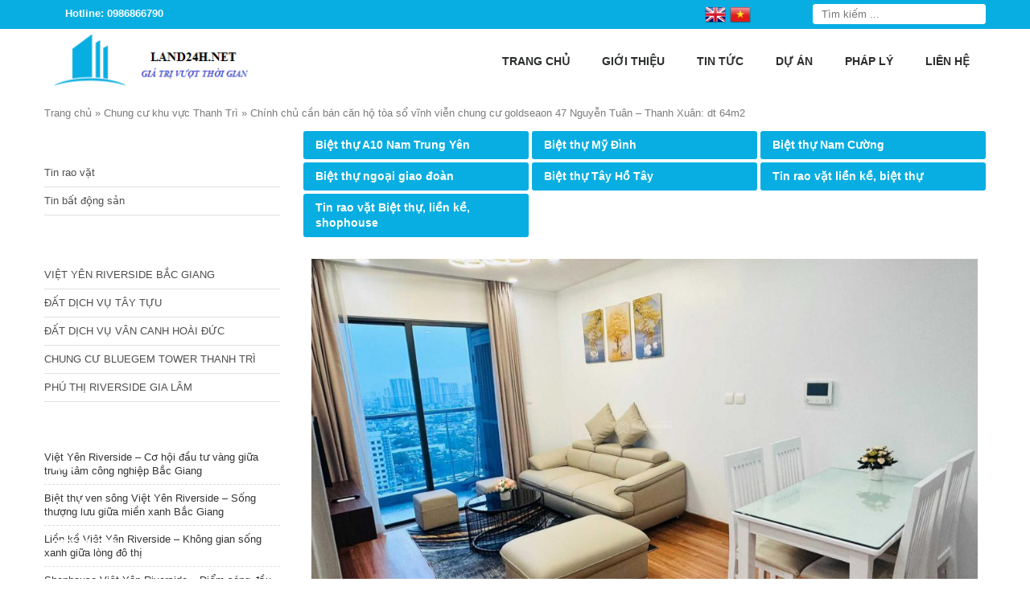

--- FILE ---
content_type: text/html; charset=UTF-8
request_url: https://land24h.net/rao-vat/chinh-chu-can-ban-can-ho-toa-so-vinh-vien-chung-cu-goldseaon-47-nguyen-tuan-thanh-xuan-dt-64m2/
body_size: 18102
content:
<!DOCTYPE html>
<html lang="vi">
<head>
    <meta charset="UTF-8" />
        
    <meta name="viewport" content="width=device-width, initial-scale=1">
    <link data-minify="1" rel="stylesheet" href="https://land24h.net/wp-content/cache/background-css/1/land24h.net/wp-content/cache/min/1/wp-content/themes/land087-mathsoft/style.css?ver=1762763104&wpr_t=1767741822">
    <link rel="pingback" href="https://land24h.net/xmlrpc.php">
        <meta name='robots' content='noindex, follow' />
	<style>img:is([sizes="auto" i], [sizes^="auto," i]) { contain-intrinsic-size: 3000px 1500px }</style>
	
	<!-- This site is optimized with the Yoast SEO plugin v26.3 - https://yoast.com/wordpress/plugins/seo/ -->
	<title>BÁN NHANH CĂN HỘ 64M2 GOLD SEASONS 47 NGUYỄN TUẤN</title>
	<meta name="description" content="Cần bán gấp căn hộ chung cư goldseaon 47 Nguyễn Tuân diện tích 64 m2 cho khách hàng quan tâm muốn mua căn hộ 2pn." />
	<meta property="og:locale" content="vi_VN" />
	<meta property="og:type" content="article" />
	<meta property="og:title" content="BÁN NHANH CĂN HỘ 64M2 GOLD SEASONS 47 NGUYỄN TUẤN" />
	<meta property="og:description" content="Cần bán gấp căn hộ chung cư goldseaon 47 Nguyễn Tuân diện tích 64 m2 cho khách hàng quan tâm muốn mua căn hộ 2pn." />
	<meta property="og:url" content="https://land24h.net/rao-vat/chinh-chu-can-ban-can-ho-toa-so-vinh-vien-chung-cu-goldseaon-47-nguyen-tuan-thanh-xuan-dt-64m2/" />
	<meta property="og:site_name" content="Dự án bất động sản Hà Nội" />
	<meta property="article:modified_time" content="2023-09-29T21:10:10+00:00" />
	<meta property="og:image" content="https://land24h.net/wp-content/uploads/2023/09/20230929153637-3441_wm.jpg" />
	<meta property="og:image:width" content="1600" />
	<meta property="og:image:height" content="1200" />
	<meta property="og:image:type" content="image/jpeg" />
	<meta name="twitter:card" content="summary_large_image" />
	<script type="application/ld+json" class="yoast-schema-graph">{"@context":"https://schema.org","@graph":[{"@type":"WebPage","@id":"https://land24h.net/rao-vat/chinh-chu-can-ban-can-ho-toa-so-vinh-vien-chung-cu-goldseaon-47-nguyen-tuan-thanh-xuan-dt-64m2/","url":"https://land24h.net/rao-vat/chinh-chu-can-ban-can-ho-toa-so-vinh-vien-chung-cu-goldseaon-47-nguyen-tuan-thanh-xuan-dt-64m2/","name":"BÁN NHANH CĂN HỘ 64M2 GOLD SEASONS 47 NGUYỄN TUẤN","isPartOf":{"@id":"https://land24h.net/#website"},"primaryImageOfPage":{"@id":"https://land24h.net/rao-vat/chinh-chu-can-ban-can-ho-toa-so-vinh-vien-chung-cu-goldseaon-47-nguyen-tuan-thanh-xuan-dt-64m2/#primaryimage"},"image":{"@id":"https://land24h.net/rao-vat/chinh-chu-can-ban-can-ho-toa-so-vinh-vien-chung-cu-goldseaon-47-nguyen-tuan-thanh-xuan-dt-64m2/#primaryimage"},"thumbnailUrl":"https://land24h.net/wp-content/uploads/2023/09/20230929153637-3441_wm.jpg","datePublished":"2023-09-29T21:09:56+00:00","dateModified":"2023-09-29T21:10:10+00:00","description":"Cần bán gấp căn hộ chung cư goldseaon 47 Nguyễn Tuân diện tích 64 m2 cho khách hàng quan tâm muốn mua căn hộ 2pn.","breadcrumb":{"@id":"https://land24h.net/rao-vat/chinh-chu-can-ban-can-ho-toa-so-vinh-vien-chung-cu-goldseaon-47-nguyen-tuan-thanh-xuan-dt-64m2/#breadcrumb"},"inLanguage":"vi","potentialAction":[{"@type":"ReadAction","target":["https://land24h.net/rao-vat/chinh-chu-can-ban-can-ho-toa-so-vinh-vien-chung-cu-goldseaon-47-nguyen-tuan-thanh-xuan-dt-64m2/"]}]},{"@type":"ImageObject","inLanguage":"vi","@id":"https://land24h.net/rao-vat/chinh-chu-can-ban-can-ho-toa-so-vinh-vien-chung-cu-goldseaon-47-nguyen-tuan-thanh-xuan-dt-64m2/#primaryimage","url":"https://land24h.net/wp-content/uploads/2023/09/20230929153637-3441_wm.jpg","contentUrl":"https://land24h.net/wp-content/uploads/2023/09/20230929153637-3441_wm.jpg","width":1600,"height":1200},{"@type":"BreadcrumbList","@id":"https://land24h.net/rao-vat/chinh-chu-can-ban-can-ho-toa-so-vinh-vien-chung-cu-goldseaon-47-nguyen-tuan-thanh-xuan-dt-64m2/#breadcrumb","itemListElement":[{"@type":"ListItem","position":1,"name":"Trang chủ","item":"https://land24h.net/"},{"@type":"ListItem","position":2,"name":"Chung cư khu vực Thanh Trì","item":"https://land24h.net/chuyen-muc/chung-cu-khu-vuc-thanh-tri/"},{"@type":"ListItem","position":3,"name":"Chính chủ cần bán căn hộ tòa sổ vĩnh viễn chung cư goldseaon 47 Nguyễn Tuân &#8211; Thanh Xuân: dt 64m2"}]},{"@type":"WebSite","@id":"https://land24h.net/#website","url":"https://land24h.net/","name":"Dự án bất động sản Hà Nội","description":"","potentialAction":[{"@type":"SearchAction","target":{"@type":"EntryPoint","urlTemplate":"https://land24h.net/?s={search_term_string}"},"query-input":{"@type":"PropertyValueSpecification","valueRequired":true,"valueName":"search_term_string"}}],"inLanguage":"vi"}]}</script>
	<!-- / Yoast SEO plugin. -->


<link rel='dns-prefetch' href='//ajax.googleapis.com' />

<link rel="alternate" type="application/rss+xml" title="Dự án bất động sản Hà Nội &raquo; Chính chủ cần bán căn hộ tòa sổ vĩnh viễn chung cư goldseaon 47 Nguyễn Tuân &#8211; Thanh Xuân: dt 64m2 Dòng bình luận" href="https://land24h.net/rao-vat/chinh-chu-can-ban-can-ho-toa-so-vinh-vien-chung-cu-goldseaon-47-nguyen-tuan-thanh-xuan-dt-64m2/feed/" />
<style id='wp-emoji-styles-inline-css' type='text/css'>

	img.wp-smiley, img.emoji {
		display: inline !important;
		border: none !important;
		box-shadow: none !important;
		height: 1em !important;
		width: 1em !important;
		margin: 0 0.07em !important;
		vertical-align: -0.1em !important;
		background: none !important;
		padding: 0 !important;
	}
</style>
<link rel='stylesheet' id='wp-block-library-css' href='https://land24h.net/wp-includes/css/dist/block-library/style.min.css?ver=6.8.3' type='text/css' media='all' />
<style id='classic-theme-styles-inline-css' type='text/css'>
/*! This file is auto-generated */
.wp-block-button__link{color:#fff;background-color:#32373c;border-radius:9999px;box-shadow:none;text-decoration:none;padding:calc(.667em + 2px) calc(1.333em + 2px);font-size:1.125em}.wp-block-file__button{background:#32373c;color:#fff;text-decoration:none}
</style>
<style id='global-styles-inline-css' type='text/css'>
:root{--wp--preset--aspect-ratio--square: 1;--wp--preset--aspect-ratio--4-3: 4/3;--wp--preset--aspect-ratio--3-4: 3/4;--wp--preset--aspect-ratio--3-2: 3/2;--wp--preset--aspect-ratio--2-3: 2/3;--wp--preset--aspect-ratio--16-9: 16/9;--wp--preset--aspect-ratio--9-16: 9/16;--wp--preset--color--black: #000000;--wp--preset--color--cyan-bluish-gray: #abb8c3;--wp--preset--color--white: #ffffff;--wp--preset--color--pale-pink: #f78da7;--wp--preset--color--vivid-red: #cf2e2e;--wp--preset--color--luminous-vivid-orange: #ff6900;--wp--preset--color--luminous-vivid-amber: #fcb900;--wp--preset--color--light-green-cyan: #7bdcb5;--wp--preset--color--vivid-green-cyan: #00d084;--wp--preset--color--pale-cyan-blue: #8ed1fc;--wp--preset--color--vivid-cyan-blue: #0693e3;--wp--preset--color--vivid-purple: #9b51e0;--wp--preset--gradient--vivid-cyan-blue-to-vivid-purple: linear-gradient(135deg,rgba(6,147,227,1) 0%,rgb(155,81,224) 100%);--wp--preset--gradient--light-green-cyan-to-vivid-green-cyan: linear-gradient(135deg,rgb(122,220,180) 0%,rgb(0,208,130) 100%);--wp--preset--gradient--luminous-vivid-amber-to-luminous-vivid-orange: linear-gradient(135deg,rgba(252,185,0,1) 0%,rgba(255,105,0,1) 100%);--wp--preset--gradient--luminous-vivid-orange-to-vivid-red: linear-gradient(135deg,rgba(255,105,0,1) 0%,rgb(207,46,46) 100%);--wp--preset--gradient--very-light-gray-to-cyan-bluish-gray: linear-gradient(135deg,rgb(238,238,238) 0%,rgb(169,184,195) 100%);--wp--preset--gradient--cool-to-warm-spectrum: linear-gradient(135deg,rgb(74,234,220) 0%,rgb(151,120,209) 20%,rgb(207,42,186) 40%,rgb(238,44,130) 60%,rgb(251,105,98) 80%,rgb(254,248,76) 100%);--wp--preset--gradient--blush-light-purple: linear-gradient(135deg,rgb(255,206,236) 0%,rgb(152,150,240) 100%);--wp--preset--gradient--blush-bordeaux: linear-gradient(135deg,rgb(254,205,165) 0%,rgb(254,45,45) 50%,rgb(107,0,62) 100%);--wp--preset--gradient--luminous-dusk: linear-gradient(135deg,rgb(255,203,112) 0%,rgb(199,81,192) 50%,rgb(65,88,208) 100%);--wp--preset--gradient--pale-ocean: linear-gradient(135deg,rgb(255,245,203) 0%,rgb(182,227,212) 50%,rgb(51,167,181) 100%);--wp--preset--gradient--electric-grass: linear-gradient(135deg,rgb(202,248,128) 0%,rgb(113,206,126) 100%);--wp--preset--gradient--midnight: linear-gradient(135deg,rgb(2,3,129) 0%,rgb(40,116,252) 100%);--wp--preset--font-size--small: 13px;--wp--preset--font-size--medium: 20px;--wp--preset--font-size--large: 36px;--wp--preset--font-size--x-large: 42px;--wp--preset--spacing--20: 0.44rem;--wp--preset--spacing--30: 0.67rem;--wp--preset--spacing--40: 1rem;--wp--preset--spacing--50: 1.5rem;--wp--preset--spacing--60: 2.25rem;--wp--preset--spacing--70: 3.38rem;--wp--preset--spacing--80: 5.06rem;--wp--preset--shadow--natural: 6px 6px 9px rgba(0, 0, 0, 0.2);--wp--preset--shadow--deep: 12px 12px 50px rgba(0, 0, 0, 0.4);--wp--preset--shadow--sharp: 6px 6px 0px rgba(0, 0, 0, 0.2);--wp--preset--shadow--outlined: 6px 6px 0px -3px rgba(255, 255, 255, 1), 6px 6px rgba(0, 0, 0, 1);--wp--preset--shadow--crisp: 6px 6px 0px rgba(0, 0, 0, 1);}:where(.is-layout-flex){gap: 0.5em;}:where(.is-layout-grid){gap: 0.5em;}body .is-layout-flex{display: flex;}.is-layout-flex{flex-wrap: wrap;align-items: center;}.is-layout-flex > :is(*, div){margin: 0;}body .is-layout-grid{display: grid;}.is-layout-grid > :is(*, div){margin: 0;}:where(.wp-block-columns.is-layout-flex){gap: 2em;}:where(.wp-block-columns.is-layout-grid){gap: 2em;}:where(.wp-block-post-template.is-layout-flex){gap: 1.25em;}:where(.wp-block-post-template.is-layout-grid){gap: 1.25em;}.has-black-color{color: var(--wp--preset--color--black) !important;}.has-cyan-bluish-gray-color{color: var(--wp--preset--color--cyan-bluish-gray) !important;}.has-white-color{color: var(--wp--preset--color--white) !important;}.has-pale-pink-color{color: var(--wp--preset--color--pale-pink) !important;}.has-vivid-red-color{color: var(--wp--preset--color--vivid-red) !important;}.has-luminous-vivid-orange-color{color: var(--wp--preset--color--luminous-vivid-orange) !important;}.has-luminous-vivid-amber-color{color: var(--wp--preset--color--luminous-vivid-amber) !important;}.has-light-green-cyan-color{color: var(--wp--preset--color--light-green-cyan) !important;}.has-vivid-green-cyan-color{color: var(--wp--preset--color--vivid-green-cyan) !important;}.has-pale-cyan-blue-color{color: var(--wp--preset--color--pale-cyan-blue) !important;}.has-vivid-cyan-blue-color{color: var(--wp--preset--color--vivid-cyan-blue) !important;}.has-vivid-purple-color{color: var(--wp--preset--color--vivid-purple) !important;}.has-black-background-color{background-color: var(--wp--preset--color--black) !important;}.has-cyan-bluish-gray-background-color{background-color: var(--wp--preset--color--cyan-bluish-gray) !important;}.has-white-background-color{background-color: var(--wp--preset--color--white) !important;}.has-pale-pink-background-color{background-color: var(--wp--preset--color--pale-pink) !important;}.has-vivid-red-background-color{background-color: var(--wp--preset--color--vivid-red) !important;}.has-luminous-vivid-orange-background-color{background-color: var(--wp--preset--color--luminous-vivid-orange) !important;}.has-luminous-vivid-amber-background-color{background-color: var(--wp--preset--color--luminous-vivid-amber) !important;}.has-light-green-cyan-background-color{background-color: var(--wp--preset--color--light-green-cyan) !important;}.has-vivid-green-cyan-background-color{background-color: var(--wp--preset--color--vivid-green-cyan) !important;}.has-pale-cyan-blue-background-color{background-color: var(--wp--preset--color--pale-cyan-blue) !important;}.has-vivid-cyan-blue-background-color{background-color: var(--wp--preset--color--vivid-cyan-blue) !important;}.has-vivid-purple-background-color{background-color: var(--wp--preset--color--vivid-purple) !important;}.has-black-border-color{border-color: var(--wp--preset--color--black) !important;}.has-cyan-bluish-gray-border-color{border-color: var(--wp--preset--color--cyan-bluish-gray) !important;}.has-white-border-color{border-color: var(--wp--preset--color--white) !important;}.has-pale-pink-border-color{border-color: var(--wp--preset--color--pale-pink) !important;}.has-vivid-red-border-color{border-color: var(--wp--preset--color--vivid-red) !important;}.has-luminous-vivid-orange-border-color{border-color: var(--wp--preset--color--luminous-vivid-orange) !important;}.has-luminous-vivid-amber-border-color{border-color: var(--wp--preset--color--luminous-vivid-amber) !important;}.has-light-green-cyan-border-color{border-color: var(--wp--preset--color--light-green-cyan) !important;}.has-vivid-green-cyan-border-color{border-color: var(--wp--preset--color--vivid-green-cyan) !important;}.has-pale-cyan-blue-border-color{border-color: var(--wp--preset--color--pale-cyan-blue) !important;}.has-vivid-cyan-blue-border-color{border-color: var(--wp--preset--color--vivid-cyan-blue) !important;}.has-vivid-purple-border-color{border-color: var(--wp--preset--color--vivid-purple) !important;}.has-vivid-cyan-blue-to-vivid-purple-gradient-background{background: var(--wp--preset--gradient--vivid-cyan-blue-to-vivid-purple) !important;}.has-light-green-cyan-to-vivid-green-cyan-gradient-background{background: var(--wp--preset--gradient--light-green-cyan-to-vivid-green-cyan) !important;}.has-luminous-vivid-amber-to-luminous-vivid-orange-gradient-background{background: var(--wp--preset--gradient--luminous-vivid-amber-to-luminous-vivid-orange) !important;}.has-luminous-vivid-orange-to-vivid-red-gradient-background{background: var(--wp--preset--gradient--luminous-vivid-orange-to-vivid-red) !important;}.has-very-light-gray-to-cyan-bluish-gray-gradient-background{background: var(--wp--preset--gradient--very-light-gray-to-cyan-bluish-gray) !important;}.has-cool-to-warm-spectrum-gradient-background{background: var(--wp--preset--gradient--cool-to-warm-spectrum) !important;}.has-blush-light-purple-gradient-background{background: var(--wp--preset--gradient--blush-light-purple) !important;}.has-blush-bordeaux-gradient-background{background: var(--wp--preset--gradient--blush-bordeaux) !important;}.has-luminous-dusk-gradient-background{background: var(--wp--preset--gradient--luminous-dusk) !important;}.has-pale-ocean-gradient-background{background: var(--wp--preset--gradient--pale-ocean) !important;}.has-electric-grass-gradient-background{background: var(--wp--preset--gradient--electric-grass) !important;}.has-midnight-gradient-background{background: var(--wp--preset--gradient--midnight) !important;}.has-small-font-size{font-size: var(--wp--preset--font-size--small) !important;}.has-medium-font-size{font-size: var(--wp--preset--font-size--medium) !important;}.has-large-font-size{font-size: var(--wp--preset--font-size--large) !important;}.has-x-large-font-size{font-size: var(--wp--preset--font-size--x-large) !important;}
:where(.wp-block-post-template.is-layout-flex){gap: 1.25em;}:where(.wp-block-post-template.is-layout-grid){gap: 1.25em;}
:where(.wp-block-columns.is-layout-flex){gap: 2em;}:where(.wp-block-columns.is-layout-grid){gap: 2em;}
:root :where(.wp-block-pullquote){font-size: 1.5em;line-height: 1.6;}
</style>
<link rel='stylesheet' id='kk-star-ratings-css' href='https://land24h.net/wp-content/cache/background-css/1/land24h.net/wp-content/plugins/kk-star-ratings/src/core/public/css/kk-star-ratings.min.css?ver=5.4.10.2&wpr_t=1767741822' type='text/css' media='all' />
<script data-minify="1" type="text/javascript" src="https://land24h.net/wp-content/cache/min/1/ajax/libs/jquery/2.1.3/jquery.min.js?ver=1762763107" id="jquery-js" data-rocket-defer defer></script>
<link rel="https://api.w.org/" href="https://land24h.net/wp-json/" /><link rel='shortlink' href='https://land24h.net/?p=22892' />
<link rel="alternate" title="oNhúng (JSON)" type="application/json+oembed" href="https://land24h.net/wp-json/oembed/1.0/embed?url=https%3A%2F%2Fland24h.net%2Frao-vat%2Fchinh-chu-can-ban-can-ho-toa-so-vinh-vien-chung-cu-goldseaon-47-nguyen-tuan-thanh-xuan-dt-64m2%2F" />
<link rel="alternate" title="oNhúng (XML)" type="text/xml+oembed" href="https://land24h.net/wp-json/oembed/1.0/embed?url=https%3A%2F%2Fland24h.net%2Frao-vat%2Fchinh-chu-can-ban-can-ho-toa-so-vinh-vien-chung-cu-goldseaon-47-nguyen-tuan-thanh-xuan-dt-64m2%2F&#038;format=xml" />
<meta name="generator" content="Redux 4.5.8" />		<link rel="shortcut icon" href=""/> <meta name="google-site-verification" content="BnWbYA4E6SGCiC8sUhgpAjD1KFGthXt7ncaAfuQVPO4" />

<meta name="google-site-verification" content="4_cRaqo474N0NZ5w4bEKeufz-xNzjdE5fUw6fRrn0Ow" />


<link rel="icon" href="https://land24h.net/wp-content/uploads/2017/05/cropped-logo-1-1-32x32.png" sizes="32x32" />
<link rel="icon" href="https://land24h.net/wp-content/uploads/2017/05/cropped-logo-1-1-192x192.png" sizes="192x192" />
<link rel="apple-touch-icon" href="https://land24h.net/wp-content/uploads/2017/05/cropped-logo-1-1-180x180.png" />
<meta name="msapplication-TileImage" content="https://land24h.net/wp-content/uploads/2017/05/cropped-logo-1-1-270x270.png" />
<style id="ms_options-dynamic-css" title="dynamic-css" class="redux-options-output">body{font-family:Arial, Helvetica, sans-serif;font-weight:normal;font-style:normal;font-size:14px;}</style><noscript><style id="rocket-lazyload-nojs-css">.rll-youtube-player, [data-lazy-src]{display:none !important;}</style></noscript>
<style id="wpr-lazyload-bg-container"></style><style id="wpr-lazyload-bg-exclusion"></style>
<noscript>
<style id="wpr-lazyload-bg-nostyle">body{--wpr-bg-1e736fe1-5f3b-40b4-a5fa-299b6d3364ca: url('https://land24h.net/wp-content/themes/land087-mathsoft/images/bg_container.png');}.hotline{--wpr-bg-1b7f2bd4-fe4b-4d86-950d-d3aa0487dd77: url('https://land24h.net/wp-content/themes/land087-mathsoft/images/icon_phone.png');}.search-box input[type="submit"]{--wpr-bg-97cca12c-de49-48b8-bdb8-d4f378cea1dd: url('https://land24h.net/wp-content/themes/land087-mathsoft/images/btn_search.png');}.showfeaturedbox a{--wpr-bg-70d1e5ec-0fa8-4671-b870-26a66bd36ef8: url('https://land24h.net/wp-content/themes/land087-mathsoft/images/bulletl.png');}.widget-title{--wpr-bg-e37a6d41-a740-412b-b3c3-2f1507da0f7c: url('https://land24h.net/wp-content/themes/land087-mathsoft/images/title_sidebar.png');}.widget ul li a{--wpr-bg-a7700d4b-01ca-44d5-b3c5-00d277a175e3: url('https://land24h.net/wp-content/themes/land087-mathsoft/images/arr_right_left.png');}.catprobox-line{--wpr-bg-38c4fdf9-a1d5-4471-b59d-0380d4973eb4: url('https://land24h.net/wp-content/themes/land087-mathsoft/images/pro_line.png');}.catprobox-hotline{--wpr-bg-7feb4c22-d9ce-4987-8acb-70e5a0b18005: url('https://land24h.net/wp-content/themes/land087-mathsoft/images/hot.png');}.singleproductslide .owl-carousel .owl-nav .owl-next,.singleproductslide .owl-carousel .owl-nav .owl-next:hover{--wpr-bg-6d4d5475-f524-44ec-8bd3-c84610c8804a: url('https://land24h.net/wp-content/themes/land087-mathsoft/images/arrows_right.png');}.singleproductslide .owl-carousel .owl-nav .owl-prev,.singleproductslide .owl-carousel .owl-nav .owl-prev:hover{--wpr-bg-7c9d4c75-74f9-497a-9cf1-43285eb004d2: url('https://land24h.net/wp-content/themes/land087-mathsoft/images/arrows_left.png');}.contactms ul li.zaloms a{--wpr-bg-3b18e9a2-f425-4305-be8f-714c34c82349: url('https://land24h.net/wp-content/themes/land087-mathsoft/images/zalo_icon.png');}.contactms ul li.facebookms a{--wpr-bg-e75b2f2a-db38-47b5-8447-e4fa89534715: url('https://land24h.net/wp-content/themes/land087-mathsoft/images/facebook_icon.png');}.contactms ul li.phonems a{--wpr-bg-f68dff6b-ecbf-46c4-b2d3-046c32b7dc39: url('https://land24h.net/wp-content/themes/land087-mathsoft/images/phone_icon.png');}.contactms ul li.smsms a{--wpr-bg-a2f16a0d-9397-43c0-8597-de1c9604a461: url('https://land24h.net/wp-content/themes/land087-mathsoft/images/sms_icon.png');}.kk-star-ratings .kksr-stars .kksr-star .kksr-icon, .kk-star-ratings:not(.kksr-disabled) .kksr-stars .kksr-star:hover ~ .kksr-star .kksr-icon{--wpr-bg-f4d9855e-6fef-4ba9-805f-6b3fbfa76bdf: url('https://land24h.net/wp-content/plugins/kk-star-ratings/src/core/public/svg/inactive.svg');}.kk-star-ratings .kksr-stars .kksr-stars-active .kksr-star .kksr-icon{--wpr-bg-b55a25e4-17d2-4342-8906-64c6e3365fa9: url('https://land24h.net/wp-content/plugins/kk-star-ratings/src/core/public/svg/active.svg');}.kk-star-ratings.kksr-disabled .kksr-stars .kksr-stars-active .kksr-star .kksr-icon, .kk-star-ratings:not(.kksr-disabled) .kksr-stars:hover .kksr-star .kksr-icon{--wpr-bg-7d7539a8-fa5c-45f6-8978-738430f5d875: url('https://land24h.net/wp-content/plugins/kk-star-ratings/src/core/public/svg/selected.svg');}.owl-carousel .owl-video-play-icon{--wpr-bg-09951513-76ad-414d-9b66-352ea7f93cc5: url('https://land24h.net/wp-content/themes/land087-mathsoft/css/owl.video.play.png');}</style>
</noscript>
<script type="application/javascript">const rocket_pairs = [{"selector":"body","style":"body{--wpr-bg-1e736fe1-5f3b-40b4-a5fa-299b6d3364ca: url('https:\/\/land24h.net\/wp-content\/themes\/land087-mathsoft\/images\/bg_container.png');}","hash":"1e736fe1-5f3b-40b4-a5fa-299b6d3364ca","url":"https:\/\/land24h.net\/wp-content\/themes\/land087-mathsoft\/images\/bg_container.png"},{"selector":".hotline","style":".hotline{--wpr-bg-1b7f2bd4-fe4b-4d86-950d-d3aa0487dd77: url('https:\/\/land24h.net\/wp-content\/themes\/land087-mathsoft\/images\/icon_phone.png');}","hash":"1b7f2bd4-fe4b-4d86-950d-d3aa0487dd77","url":"https:\/\/land24h.net\/wp-content\/themes\/land087-mathsoft\/images\/icon_phone.png"},{"selector":".search-box input[type=\"submit\"]","style":".search-box input[type=\"submit\"]{--wpr-bg-97cca12c-de49-48b8-bdb8-d4f378cea1dd: url('https:\/\/land24h.net\/wp-content\/themes\/land087-mathsoft\/images\/btn_search.png');}","hash":"97cca12c-de49-48b8-bdb8-d4f378cea1dd","url":"https:\/\/land24h.net\/wp-content\/themes\/land087-mathsoft\/images\/btn_search.png"},{"selector":".showfeaturedbox a","style":".showfeaturedbox a{--wpr-bg-70d1e5ec-0fa8-4671-b870-26a66bd36ef8: url('https:\/\/land24h.net\/wp-content\/themes\/land087-mathsoft\/images\/bulletl.png');}","hash":"70d1e5ec-0fa8-4671-b870-26a66bd36ef8","url":"https:\/\/land24h.net\/wp-content\/themes\/land087-mathsoft\/images\/bulletl.png"},{"selector":".widget-title","style":".widget-title{--wpr-bg-e37a6d41-a740-412b-b3c3-2f1507da0f7c: url('https:\/\/land24h.net\/wp-content\/themes\/land087-mathsoft\/images\/title_sidebar.png');}","hash":"e37a6d41-a740-412b-b3c3-2f1507da0f7c","url":"https:\/\/land24h.net\/wp-content\/themes\/land087-mathsoft\/images\/title_sidebar.png"},{"selector":".widget ul li a","style":".widget ul li a{--wpr-bg-a7700d4b-01ca-44d5-b3c5-00d277a175e3: url('https:\/\/land24h.net\/wp-content\/themes\/land087-mathsoft\/images\/arr_right_left.png');}","hash":"a7700d4b-01ca-44d5-b3c5-00d277a175e3","url":"https:\/\/land24h.net\/wp-content\/themes\/land087-mathsoft\/images\/arr_right_left.png"},{"selector":".catprobox-line","style":".catprobox-line{--wpr-bg-38c4fdf9-a1d5-4471-b59d-0380d4973eb4: url('https:\/\/land24h.net\/wp-content\/themes\/land087-mathsoft\/images\/pro_line.png');}","hash":"38c4fdf9-a1d5-4471-b59d-0380d4973eb4","url":"https:\/\/land24h.net\/wp-content\/themes\/land087-mathsoft\/images\/pro_line.png"},{"selector":".catprobox-hotline","style":".catprobox-hotline{--wpr-bg-7feb4c22-d9ce-4987-8acb-70e5a0b18005: url('https:\/\/land24h.net\/wp-content\/themes\/land087-mathsoft\/images\/hot.png');}","hash":"7feb4c22-d9ce-4987-8acb-70e5a0b18005","url":"https:\/\/land24h.net\/wp-content\/themes\/land087-mathsoft\/images\/hot.png"},{"selector":".singleproductslide .owl-carousel .owl-nav .owl-next","style":".singleproductslide .owl-carousel .owl-nav .owl-next,.singleproductslide .owl-carousel .owl-nav .owl-next:hover{--wpr-bg-6d4d5475-f524-44ec-8bd3-c84610c8804a: url('https:\/\/land24h.net\/wp-content\/themes\/land087-mathsoft\/images\/arrows_right.png');}","hash":"6d4d5475-f524-44ec-8bd3-c84610c8804a","url":"https:\/\/land24h.net\/wp-content\/themes\/land087-mathsoft\/images\/arrows_right.png"},{"selector":".singleproductslide .owl-carousel .owl-nav .owl-prev","style":".singleproductslide .owl-carousel .owl-nav .owl-prev,.singleproductslide .owl-carousel .owl-nav .owl-prev:hover{--wpr-bg-7c9d4c75-74f9-497a-9cf1-43285eb004d2: url('https:\/\/land24h.net\/wp-content\/themes\/land087-mathsoft\/images\/arrows_left.png');}","hash":"7c9d4c75-74f9-497a-9cf1-43285eb004d2","url":"https:\/\/land24h.net\/wp-content\/themes\/land087-mathsoft\/images\/arrows_left.png"},{"selector":".contactms ul li.zaloms a","style":".contactms ul li.zaloms a{--wpr-bg-3b18e9a2-f425-4305-be8f-714c34c82349: url('https:\/\/land24h.net\/wp-content\/themes\/land087-mathsoft\/images\/zalo_icon.png');}","hash":"3b18e9a2-f425-4305-be8f-714c34c82349","url":"https:\/\/land24h.net\/wp-content\/themes\/land087-mathsoft\/images\/zalo_icon.png"},{"selector":".contactms ul li.facebookms a","style":".contactms ul li.facebookms a{--wpr-bg-e75b2f2a-db38-47b5-8447-e4fa89534715: url('https:\/\/land24h.net\/wp-content\/themes\/land087-mathsoft\/images\/facebook_icon.png');}","hash":"e75b2f2a-db38-47b5-8447-e4fa89534715","url":"https:\/\/land24h.net\/wp-content\/themes\/land087-mathsoft\/images\/facebook_icon.png"},{"selector":".contactms ul li.phonems a","style":".contactms ul li.phonems a{--wpr-bg-f68dff6b-ecbf-46c4-b2d3-046c32b7dc39: url('https:\/\/land24h.net\/wp-content\/themes\/land087-mathsoft\/images\/phone_icon.png');}","hash":"f68dff6b-ecbf-46c4-b2d3-046c32b7dc39","url":"https:\/\/land24h.net\/wp-content\/themes\/land087-mathsoft\/images\/phone_icon.png"},{"selector":".contactms ul li.smsms a","style":".contactms ul li.smsms a{--wpr-bg-a2f16a0d-9397-43c0-8597-de1c9604a461: url('https:\/\/land24h.net\/wp-content\/themes\/land087-mathsoft\/images\/sms_icon.png');}","hash":"a2f16a0d-9397-43c0-8597-de1c9604a461","url":"https:\/\/land24h.net\/wp-content\/themes\/land087-mathsoft\/images\/sms_icon.png"},{"selector":".kk-star-ratings .kksr-stars .kksr-star .kksr-icon, .kk-star-ratings:not(.kksr-disabled) .kksr-stars .kksr-star ~ .kksr-star .kksr-icon","style":".kk-star-ratings .kksr-stars .kksr-star .kksr-icon, .kk-star-ratings:not(.kksr-disabled) .kksr-stars .kksr-star:hover ~ .kksr-star .kksr-icon{--wpr-bg-f4d9855e-6fef-4ba9-805f-6b3fbfa76bdf: url('https:\/\/land24h.net\/wp-content\/plugins\/kk-star-ratings\/src\/core\/public\/svg\/inactive.svg');}","hash":"f4d9855e-6fef-4ba9-805f-6b3fbfa76bdf","url":"https:\/\/land24h.net\/wp-content\/plugins\/kk-star-ratings\/src\/core\/public\/svg\/inactive.svg"},{"selector":".kk-star-ratings .kksr-stars .kksr-stars-active .kksr-star .kksr-icon","style":".kk-star-ratings .kksr-stars .kksr-stars-active .kksr-star .kksr-icon{--wpr-bg-b55a25e4-17d2-4342-8906-64c6e3365fa9: url('https:\/\/land24h.net\/wp-content\/plugins\/kk-star-ratings\/src\/core\/public\/svg\/active.svg');}","hash":"b55a25e4-17d2-4342-8906-64c6e3365fa9","url":"https:\/\/land24h.net\/wp-content\/plugins\/kk-star-ratings\/src\/core\/public\/svg\/active.svg"},{"selector":".kk-star-ratings.kksr-disabled .kksr-stars .kksr-stars-active .kksr-star .kksr-icon, .kk-star-ratings:not(.kksr-disabled) .kksr-stars .kksr-star .kksr-icon","style":".kk-star-ratings.kksr-disabled .kksr-stars .kksr-stars-active .kksr-star .kksr-icon, .kk-star-ratings:not(.kksr-disabled) .kksr-stars:hover .kksr-star .kksr-icon{--wpr-bg-7d7539a8-fa5c-45f6-8978-738430f5d875: url('https:\/\/land24h.net\/wp-content\/plugins\/kk-star-ratings\/src\/core\/public\/svg\/selected.svg');}","hash":"7d7539a8-fa5c-45f6-8978-738430f5d875","url":"https:\/\/land24h.net\/wp-content\/plugins\/kk-star-ratings\/src\/core\/public\/svg\/selected.svg"},{"selector":".owl-carousel .owl-video-play-icon","style":".owl-carousel .owl-video-play-icon{--wpr-bg-09951513-76ad-414d-9b66-352ea7f93cc5: url('https:\/\/land24h.net\/wp-content\/themes\/land087-mathsoft\/css\/owl.video.play.png');}","hash":"09951513-76ad-414d-9b66-352ea7f93cc5","url":"https:\/\/land24h.net\/wp-content\/themes\/land087-mathsoft\/css\/owl.video.play.png"}]; const rocket_excluded_pairs = [];</script><meta name="generator" content="WP Rocket 3.19.4" data-wpr-features="wpr_lazyload_css_bg_img wpr_defer_js wpr_minify_js wpr_lazyload_images wpr_lazyload_iframes wpr_minify_css wpr_preload_links wpr_desktop" /></head>
<body class="wp-singular ms_classified_ads-template-default single single-ms_classified_ads postid-22892 wp-theme-land087-mathsoft">
<div data-rocket-location-hash="99bb46786fd5bd31bcd7bdc067ad247a" id="wrapper">
    <header data-rocket-location-hash="c68188da780f11c554c4d18cceaef351" id="header">
		<div data-rocket-location-hash="affa14cdb4c5a6244bded5829a133b96" class="top-header">
			<div class="wrap-theader container-web">
				<div class="left-theader">
					<div class="hotline"><p>Hotline: 0986866790</p></div> 
					<div class="gtranslatems">
						<!-- GTranslate: https://gtranslate.io/ -->
<a href="#" onclick="doGTranslate('vi|en');return false;" title="English" class="glink nturl notranslate"><img src="data:image/svg+xml,%3Csvg%20xmlns='http://www.w3.org/2000/svg'%20viewBox='0%200%2032%2032'%3E%3C/svg%3E" height="32" width="32" alt="English" data-lazy-src="//land24h.net/wp-content/plugins/gtranslate/flags/32/en.png" /><noscript><img src="//land24h.net/wp-content/plugins/gtranslate/flags/32/en.png" height="32" width="32" alt="English" /></noscript></a><a href="#" onclick="doGTranslate('vi|vi');return false;" title="Vietnamese" class="glink nturl notranslate"><img src="data:image/svg+xml,%3Csvg%20xmlns='http://www.w3.org/2000/svg'%20viewBox='0%200%2032%2032'%3E%3C/svg%3E" height="32" width="32" alt="Vietnamese" data-lazy-src="//land24h.net/wp-content/plugins/gtranslate/flags/32/vi.png" /><noscript><img src="//land24h.net/wp-content/plugins/gtranslate/flags/32/vi.png" height="32" width="32" alt="Vietnamese" /></noscript></a><style type="text/css">
#goog-gt-tt {display:none !important;}
.goog-te-banner-frame {display:none !important;}
.goog-te-menu-value:hover {text-decoration:none !important;}
.goog-text-highlight {background-color:transparent !important;box-shadow:none !important;}
body {top:0 !important;}
#google_translate_element2 {display:none!important;}
</style>

<div id="google_translate_element2"></div>
<script type="text/javascript">
function googleTranslateElementInit2() {new google.translate.TranslateElement({pageLanguage: 'vi',autoDisplay: false}, 'google_translate_element2'); var removePopup = document.getElementById('goog-gt-tt'); removePopup.parentNode.removeChild(removePopup);}
</script><script data-minify="1" type="text/javascript" src="https://land24h.net/wp-content/cache/min/1/translate_a/element.js?ver=1762763108" data-rocket-defer defer></script>


<script type="text/javascript">
function GTranslateGetCurrentLang() {var keyValue = document['cookie'].match('(^|;) ?googtrans=([^;]*)(;|$)');return keyValue ? keyValue[2].split('/')[2] : null;}
function GTranslateFireEvent(element,event){try{if(document.createEventObject){var evt=document.createEventObject();element.fireEvent('on'+event,evt)}else{var evt=document.createEvent('HTMLEvents');evt.initEvent(event,true,true);element.dispatchEvent(evt)}}catch(e){}}
function doGTranslate(lang_pair){if(lang_pair.value)lang_pair=lang_pair.value;if(lang_pair=='')return;var lang=lang_pair.split('|')[1];if(GTranslateGetCurrentLang() == null && lang == lang_pair.split('|')[0])return;var teCombo;var sel=document.getElementsByTagName('select');for(var i=0;i<sel.length;i++)if(/goog-te-combo/.test(sel[i].className)){teCombo=sel[i];break;}if(document.getElementById('google_translate_element2')==null||document.getElementById('google_translate_element2').innerHTML.length==0||teCombo.length==0||teCombo.innerHTML.length==0){setTimeout(function(){doGTranslate(lang_pair)},500)}else{teCombo.value=lang;GTranslateFireEvent(teCombo,'change');GTranslateFireEvent(teCombo,'change')}}
</script>
					</div>
				</div>
				<div class="right-theader">
					<div class="search-box"><form action="https://land24h.net" id="searchform" method="get">
    <div>
        <input type="text" id="s" name="s" value="" placeholder="Tìm kiếm ..." />     
        <input type="submit" value="" id="searchsubmit" />
    </div>
</form></div>
				</div>
			</div>
		</div>
		<div data-rocket-location-hash="74c9fbef9dea7c0c7bf9d7ae2d6de199" class="bottom-header">
			<div class="wrap-bheader container-web">
											<div class="logo-web">
					<a href="https://land24h.net/" id="logo"><img src="data:image/svg+xml,%3Csvg%20xmlns='http://www.w3.org/2000/svg'%20viewBox='0%200%200%200'%3E%3C/svg%3E" alt="Dự án bất động sản Hà Nội" data-lazy-src="https://land24h.net/wp-content/uploads/2021/10/lOGO01.png"><noscript><img src="https://land24h.net/wp-content/uploads/2021/10/lOGO01.png" alt="Dự án bất động sản Hà Nội"></noscript></a>
				</div>
								
				          
					<h2 class="title-website">Dự án bất động sản Hà Nội</h2>
										<nav class="primary-menu">
					<ul id="menu-menu-primary" class="nav"><li id="menu-item-179" class="menu-item menu-item-type-custom menu-item-object-custom menu-item-home menu-item-179"><a href="https://land24h.net/">Trang chủ</a></li>
<li id="menu-item-180" class="menu-item menu-item-type-post_type menu-item-object-page menu-item-180"><a href="https://land24h.net/gioi-thieu/">Giới thiệu</a></li>
<li id="menu-item-185" class="menu-item menu-item-type-taxonomy menu-item-object-news_tax menu-item-has-children menu-item-185"><a href="https://land24h.net/danh-muc/tin-tuc/">Tin tức</a>
<ul class="sub-menu">
	<li id="menu-item-184" class="menu-item menu-item-type-taxonomy menu-item-object-news_tax menu-item-184"><a href="https://land24h.net/danh-muc/tin-rao-vat/">Tin rao vặt</a></li>
	<li id="menu-item-183" class="menu-item menu-item-type-taxonomy menu-item-object-news_tax menu-item-183"><a href="https://land24h.net/danh-muc/tin-bat-dong-san/">Tin bất động sản</a></li>
</ul>
</li>
<li id="menu-item-186" class="menu-item menu-item-type-taxonomy menu-item-object-category menu-item-has-children menu-item-186"><a href="https://land24h.net/du-an/">Dự án</a>
<ul class="sub-menu">
	<li id="menu-item-187" class="menu-item menu-item-type-taxonomy menu-item-object-category menu-item-187"><a href="https://land24h.net/du-an-chung-cu/">Dự án chung cư</a></li>
	<li id="menu-item-842" class="menu-item menu-item-type-taxonomy menu-item-object-category menu-item-842"><a href="https://land24h.net/khu-do-thi-moi-lien-ke-biet-thu/">Khu đô thị mới, liền kề, biệt thự</a></li>
</ul>
</li>
<li id="menu-item-182" class="menu-item menu-item-type-taxonomy menu-item-object-news_tax menu-item-182"><a href="https://land24h.net/danh-muc/phap-ly/">Pháp lý</a></li>
<li id="menu-item-181" class="menu-item menu-item-type-post_type menu-item-object-page menu-item-181"><a href="https://land24h.net/lien-he/">Liên hệ</a></li>
</ul>				</nav>	
			</div>
		</div>
    </header><div data-rocket-location-hash="e7d28794594bfe87fec25452226c79aa" id="container">
	<p id="breadcrumbs"><span><span><a href="https://land24h.net/">Trang chủ</a></span> » <span><a href="https://land24h.net/chuyen-muc/chung-cu-khu-vuc-thanh-tri/">Chung cư khu vực Thanh Trì</a></span> » <span class="breadcrumb_last" aria-current="page">Chính chủ cần bán căn hộ tòa sổ vĩnh viễn chung cư goldseaon 47 Nguyễn Tuân &#8211; Thanh Xuân: dt 64m2</span></span></p>	<div data-rocket-location-hash="c90976c167b23372f492f7d200c18d1b" id="contents">
		<nav class="catclassifiedads-nav">
			<ul id="menu-menu-rao-vat" class="menu"><li id="menu-item-5862" class="menu-item menu-item-type-taxonomy menu-item-object-classified_ads_tax menu-item-5862"><a href="https://land24h.net/chuyen-muc/biet-thu-a10-nam-trung-yen/">Biệt thự A10 Nam Trung Yên</a></li>
<li id="menu-item-5863" class="menu-item menu-item-type-taxonomy menu-item-object-classified_ads_tax menu-item-5863"><a href="https://land24h.net/chuyen-muc/biet-thu-my-dinh/">Biệt thự Mỹ Đình</a></li>
<li id="menu-item-5864" class="menu-item menu-item-type-taxonomy menu-item-object-classified_ads_tax menu-item-5864"><a href="https://land24h.net/chuyen-muc/biet-thu-nam-cuong/">Biệt thự Nam Cường</a></li>
<li id="menu-item-5865" class="menu-item menu-item-type-taxonomy menu-item-object-classified_ads_tax menu-item-5865"><a href="https://land24h.net/chuyen-muc/biet-thu-ngoai-giao-doan/">Biệt thự ngoại giao đoàn</a></li>
<li id="menu-item-5866" class="menu-item menu-item-type-taxonomy menu-item-object-classified_ads_tax menu-item-5866"><a href="https://land24h.net/chuyen-muc/biet-thu-tay-ho-tay/">Biệt thự Tây Hồ Tây</a></li>
<li id="menu-item-5868" class="menu-item menu-item-type-taxonomy menu-item-object-classified_ads_tax menu-item-5868"><a href="https://land24h.net/chuyen-muc/tin-rao-vat-lien-ke-biet-thu/">Tin rao vặt liền kề, biệt thự</a></li>
<li id="menu-item-5867" class="menu-item menu-item-type-taxonomy menu-item-object-classified_ads_tax menu-item-5867"><a href="https://land24h.net/chuyen-muc/tin-rao-vat-biet-thu-lien-ke-shophouse/">Tin rao vặt Biệt thự, liền kề, shophouse</a></li>
</ul>		</nav>
				<section class="singleclassifiedads">
			<div class="singleclassifiedads-slide">
								<div id="sync1" class="slider-thumb owl-carousel owl-theme">
						
					<div class="item">
						<img src="data:image/svg+xml,%3Csvg%20xmlns='http://www.w3.org/2000/svg'%20viewBox='0%200%200%200'%3E%3C/svg%3E" alt='' data-lazy-src="https://land24h.net/wp-content/uploads/2023/09/20230929153637-3441_wm-1024x768.jpg" /><noscript><img src='https://land24h.net/wp-content/uploads/2023/09/20230929153637-3441_wm-1024x768.jpg' alt='' /></noscript>
					</div>
						
				</div>
												<div id="sync2" class="slider-thumbsm owl-carousel owl-theme">
						
					<div class="item">
						<img src="data:image/svg+xml,%3Csvg%20xmlns='http://www.w3.org/2000/svg'%20viewBox='0%200%200%200'%3E%3C/svg%3E" alt='' data-lazy-src="https://land24h.net/wp-content/uploads/2023/09/20230929153637-3441_wm-150x150.jpg" /><noscript><img src='https://land24h.net/wp-content/uploads/2023/09/20230929153637-3441_wm-150x150.jpg' alt='' /></noscript>
					</div>
						
				</div>											
							</div>
			<h1 class="singleclassifiedads-title"><span>Chính chủ cần bán căn hộ tòa sổ vĩnh viễn chung cư goldseaon 47 Nguyễn Tuân &#8211; Thanh Xuân: dt 64m2</span></h1>
			<ul class="singleclassifiedads-info"><li>Diện tích: <strong>64 m²</strong></li><li>Giá bán: <strong>3 tỷ</strong></li><li>Hướng: <strong>Đông</strong></li></ul>			<div class="singleclassifiedads-subtitle">Thông tin mô tả</div>
			<div class="entry-content">
				<p>Chính chủ cần bán căn hộ tòa sổ vĩnh viễn chung cư <a href="https://land24h.net/rao-vat/chinh-chu-can-ban-can-ho-toa-so-vinh-vien-chung-cu-goldseaon-47-nguyen-tuan-thanh-xuan-dt-64m2/">goldseaon</a> 47 Nguyễn Tuân &#8211; Thanh Xuân:</p>
<p>Thiết kế nhà 2 ngủ vuông vắn, tiện nghi đầy đủ nội thất. Diện tích 64m².</p>
<p>Hướng cửa Tây tứ trạch.</p>
<p>Sổ đỏ cầm tay, sẵn sàng chuyển nhượng.</p>
<p>Giá tốt 3.09 tỷ có thương lượng.</p>
<p>Liên hệ xem nhà: 0832133366</p>
								<span class="tags-web">Xem thêm:</span> <a href="https://land24h.net/tag-rao-vat/goldseaon/" rel="tag">goldseaon</a>			</div>
						<div class="share-post-bottom"></div>
			<div class="catclassifiedads">
				<h3 class="catclassifiedads-title"><span>Tin liên quan</span></h3><div class="wrap-catclassifiedads">					<div class="catclassifiedadsbox">
					<div class="catclassifiedadsbox-thumb"><a href="https://land24h.net/rao-vat/cap-nhat-quy-hang-chuyen-nhuong-du-an-chung-cu-eco-green-city-nguyen-xien-t9-2023/"><img width="300" height="300" src="data:image/svg+xml,%3Csvg%20xmlns='http://www.w3.org/2000/svg'%20viewBox='0%200%20300%20300'%3E%3C/svg%3E" class="attachment-medium size-medium wp-post-image" alt="" decoding="async" fetchpriority="high" data-lazy-srcset="https://land24h.net/wp-content/uploads/2023/09/384500663_2404357149743178_5925534201434515200_n-1-300x300.jpg 300w, https://land24h.net/wp-content/uploads/2023/09/384500663_2404357149743178_5925534201434515200_n-1-150x150.jpg 150w" data-lazy-sizes="(max-width: 300px) 100vw, 300px" data-lazy-src="https://land24h.net/wp-content/uploads/2023/09/384500663_2404357149743178_5925534201434515200_n-1-300x300.jpg" /><noscript><img width="300" height="300" src="https://land24h.net/wp-content/uploads/2023/09/384500663_2404357149743178_5925534201434515200_n-1-300x300.jpg" class="attachment-medium size-medium wp-post-image" alt="" decoding="async" fetchpriority="high" srcset="https://land24h.net/wp-content/uploads/2023/09/384500663_2404357149743178_5925534201434515200_n-1-300x300.jpg 300w, https://land24h.net/wp-content/uploads/2023/09/384500663_2404357149743178_5925534201434515200_n-1-150x150.jpg 150w" sizes="(max-width: 300px) 100vw, 300px" /></noscript></a></div>
					<div class="catclassifiedadsboxinfo">
						<h3 class="catclassifiedadsbox-name"><a href="https://land24h.net/rao-vat/cap-nhat-quy-hang-chuyen-nhuong-du-an-chung-cu-eco-green-city-nguyen-xien-t9-2023/">CẬP NHẬT QUỸ HÀNG CHUYỂN NHƯỢNG DỰ ÁN CHUNG CƯ ECO GREEN CITY NGUYỄN XIỂN T9/2023</a></h3>
						<ul><li>Giá bán: Liên hệ</li><li>Hướng: Đông</li></ul>						<div class="catclassifiedadsbox-desc"><p>Em đang phân phối quỹ chuyển nhượng căn hộ 2 &#8211; 3 phòng ngủ giá tốt nhất thị trường tại Eco Green city Địa chỉ: Nguyễn Xiển, Tân Triều, Thanh Trì, Hà Nội. * Tòa CT1. &#8211; 2 ngủ 2 vệ sinh diện tích 67 &#8211; 75m² full nội thất giá chỉ từ 2.8 tỷ. &#8211; 3 ngủ 2 vệ sinh diện tích 95m² full nội thất giá chỉ từ 3.9 tỷ. * Tòa CT2. &#8211; 2 ngủ 2 vệ sinh diện tích 67 &#8211; 75m² full nội thất giá <br></p>
</div>
					</div>
				</div> 
									<div class="catclassifiedadsbox">
					<div class="catclassifiedadsbox-thumb"><a href="https://land24h.net/rao-vat/can-ban-nhanh-can-ho-3pn-2vs-dt-100m2-chung-cu-eco-green-city/"><img width="300" height="300" src="data:image/svg+xml,%3Csvg%20xmlns='http://www.w3.org/2000/svg'%20viewBox='0%200%20300%20300'%3E%3C/svg%3E" class="attachment-medium size-medium wp-post-image" alt="" decoding="async" data-lazy-srcset="https://land24h.net/wp-content/uploads/2023/09/20230928140058-3ec6_wm-300x300.jpg 300w, https://land24h.net/wp-content/uploads/2023/09/20230928140058-3ec6_wm-150x150.jpg 150w" data-lazy-sizes="(max-width: 300px) 100vw, 300px" data-lazy-src="https://land24h.net/wp-content/uploads/2023/09/20230928140058-3ec6_wm-300x300.jpg" /><noscript><img width="300" height="300" src="https://land24h.net/wp-content/uploads/2023/09/20230928140058-3ec6_wm-300x300.jpg" class="attachment-medium size-medium wp-post-image" alt="" decoding="async" srcset="https://land24h.net/wp-content/uploads/2023/09/20230928140058-3ec6_wm-300x300.jpg 300w, https://land24h.net/wp-content/uploads/2023/09/20230928140058-3ec6_wm-150x150.jpg 150w" sizes="(max-width: 300px) 100vw, 300px" /></noscript></a></div>
					<div class="catclassifiedadsboxinfo">
						<h3 class="catclassifiedadsbox-name"><a href="https://land24h.net/rao-vat/can-ban-nhanh-can-ho-3pn-2vs-dt-100m2-chung-cu-eco-green-city/">Cần bán nhanh căn hộ 3pn 2vs dt 100m2 chung cư Eco Green City</a></h3>
						<ul><li>Diện tích: 100 m²</li><li>Giá bán: Liên hệ</li><li>Hướng: Đông</li></ul>						<div class="catclassifiedadsbox-desc"><p>Cần tiền kinh doanh, bán nhanh căn hộ 100m² tại chung cư Eco Green City, Nguyễn Xiển, Hà Nội. TT: 100m² &#8211; 3 ngủ 2WC. Ban công hướng Đông mát mẻ cả ngày. Nhà ở tâm huyết nên nội thất làm cẩn thận, để lại đầy đủ cho chủ mới. Tiện ích nội khu và xung quanh đầy đủ, không thiếu gì. Giao thông thuận lợi, đi muôn hướng như Nguyễn Trãi, Linh Đàm, Giải Phóng, Giáp bát&#8230; Đặc biệt gần các trường ĐH lớn như Kiến Trúc, An Ninh, <br></p>
</div>
					</div>
				</div> 
									<div class="catclassifiedadsbox">
					<div class="catclassifiedadsbox-thumb"><a href="https://land24h.net/rao-vat/ban-can-ho-chung-cu-cao-cap-toa-ct2-eco-green-city-dt-106m2/"><img width="300" height="300" src="data:image/svg+xml,%3Csvg%20xmlns='http://www.w3.org/2000/svg'%20viewBox='0%200%20300%20300'%3E%3C/svg%3E" class="attachment-medium size-medium wp-post-image" alt="" decoding="async" data-lazy-srcset="https://land24h.net/wp-content/uploads/2023/09/20230911213636-be67_wm-300x300.jpg 300w, https://land24h.net/wp-content/uploads/2023/09/20230911213636-be67_wm-150x150.jpg 150w" data-lazy-sizes="(max-width: 300px) 100vw, 300px" data-lazy-src="https://land24h.net/wp-content/uploads/2023/09/20230911213636-be67_wm-300x300.jpg" /><noscript><img width="300" height="300" src="https://land24h.net/wp-content/uploads/2023/09/20230911213636-be67_wm-300x300.jpg" class="attachment-medium size-medium wp-post-image" alt="" decoding="async" srcset="https://land24h.net/wp-content/uploads/2023/09/20230911213636-be67_wm-300x300.jpg 300w, https://land24h.net/wp-content/uploads/2023/09/20230911213636-be67_wm-150x150.jpg 150w" sizes="(max-width: 300px) 100vw, 300px" /></noscript></a></div>
					<div class="catclassifiedadsboxinfo">
						<h3 class="catclassifiedadsbox-name"><a href="https://land24h.net/rao-vat/ban-can-ho-chung-cu-cao-cap-toa-ct2-eco-green-city-dt-106m2/">BÁN CĂN HỘ CHUNG CƯ CAO CẤP TÒA CT2 ECO GREEN CITY DT 106M2</a></h3>
						<ul><li>Diện tích: 106 m²</li><li>Giá bán: 4.35 tỷ</li><li>Hướng: Đông Bắc</li></ul>						<div class="catclassifiedadsbox-desc"><p>Căn hộ chung cư cao cấp &#8211; CT2 Eco Geern City (Nguyễn Xiển &#8211; Thanh Trì). Tặng full nội thất tân cổ điển &#8211; căn 3 ngủ 2 WC &#8211; xách vali về ở ngay. Diện tích sổ 106m². Hướng cửa chính tây bắc &#8211; ban công đông nam. Thiết kế 3 ngủ rộng rãi (1 phòng master) &amp; 2 phòng tắm. Tiện ích đầy đủ. Chủ thuê thiết kế toàn bộ nội thất theo phong cách tân cổ điển cực kỳ đắt tiền, trị giá gần nửa tỷ. Tặng <br></p>
</div>
					</div>
				</div> 
									<div class="catclassifiedadsbox">
					<div class="catclassifiedadsbox-thumb"><a href="https://land24h.net/rao-vat/chu-dau-tu-can-ban-san-tmdv-tai-chung-cu-cao-cap-bea-sky-nguyen-xien/"><img width="300" height="300" src="data:image/svg+xml,%3Csvg%20xmlns='http://www.w3.org/2000/svg'%20viewBox='0%200%20300%20300'%3E%3C/svg%3E" class="attachment-medium size-medium wp-post-image" alt="" decoding="async" data-lazy-srcset="https://land24h.net/wp-content/uploads/2023/06/Phoi-canh-chung-cu-Bea-Sky-Nguyen-Xien-02-300x300.jpg 300w, https://land24h.net/wp-content/uploads/2023/06/Phoi-canh-chung-cu-Bea-Sky-Nguyen-Xien-02-150x150.jpg 150w" data-lazy-sizes="(max-width: 300px) 100vw, 300px" data-lazy-src="https://land24h.net/wp-content/uploads/2023/06/Phoi-canh-chung-cu-Bea-Sky-Nguyen-Xien-02-300x300.jpg" /><noscript><img width="300" height="300" src="https://land24h.net/wp-content/uploads/2023/06/Phoi-canh-chung-cu-Bea-Sky-Nguyen-Xien-02-300x300.jpg" class="attachment-medium size-medium wp-post-image" alt="" decoding="async" srcset="https://land24h.net/wp-content/uploads/2023/06/Phoi-canh-chung-cu-Bea-Sky-Nguyen-Xien-02-300x300.jpg 300w, https://land24h.net/wp-content/uploads/2023/06/Phoi-canh-chung-cu-Bea-Sky-Nguyen-Xien-02-150x150.jpg 150w" sizes="(max-width: 300px) 100vw, 300px" /></noscript></a></div>
					<div class="catclassifiedadsboxinfo">
						<h3 class="catclassifiedadsbox-name"><a href="https://land24h.net/rao-vat/chu-dau-tu-can-ban-san-tmdv-tai-chung-cu-cao-cap-bea-sky-nguyen-xien/">Chủ đầu tư cần bán sàn TMDV tại chung cư cao cấp Bea Sky Nguyễn Xiển.</a></h3>
						<ul><li>Diện tích: 388 m²</li><li>Giá bán: Liên hệ </li><li>Hướng: Đông</li></ul>						<div class="catclassifiedadsbox-desc"><p>Chủ đầu tư cần bán sàn TMDV tại chung cư cao cấp Bea Sky Nguyễn Xiển. &#8211; Sàn tại tầng 1, diện tích 388,5 m². Đang cho Agribank thuê 464.900đ/m²/tháng (đã VAT), thuê 5 năm từ 01/06/2022, thanh toán 1 năm/lần (tương đương 2.2 tỷ/lần). &#8211; Sàn tại tầng 1, diện tích 312,71m². Hợp đồng thuê còn 3 năm từ 01/04/2021, tiền thuê 74tr/tháng. &#8211; Sàn tại tầng 5, diện tích sổ: 852,93m². Giá bán: 30tr/m². Đang cho thuê Fitness 150tr/tháng. Quý khách liên hệ : 0832133366</p>
</div>
					</div>
				</div> 
									<div class="catclassifiedadsbox">
					<div class="catclassifiedadsbox-thumb"><a href="https://land24h.net/rao-vat/ban-san-thuong-mai-tang-1-bea-sky-nguyen-xien/"><img width="300" height="300" src="data:image/svg+xml,%3Csvg%20xmlns='http://www.w3.org/2000/svg'%20viewBox='0%200%20300%20300'%3E%3C/svg%3E" class="attachment-medium size-medium wp-post-image" alt="" decoding="async" data-lazy-srcset="https://land24h.net/wp-content/uploads/2023/06/xzl1686882910-300x300.jpg 300w, https://land24h.net/wp-content/uploads/2023/06/xzl1686882910-150x150.jpg 150w" data-lazy-sizes="(max-width: 300px) 100vw, 300px" data-lazy-src="https://land24h.net/wp-content/uploads/2023/06/xzl1686882910-300x300.jpg" /><noscript><img width="300" height="300" src="https://land24h.net/wp-content/uploads/2023/06/xzl1686882910-300x300.jpg" class="attachment-medium size-medium wp-post-image" alt="" decoding="async" srcset="https://land24h.net/wp-content/uploads/2023/06/xzl1686882910-300x300.jpg 300w, https://land24h.net/wp-content/uploads/2023/06/xzl1686882910-150x150.jpg 150w" sizes="(max-width: 300px) 100vw, 300px" /></noscript></a></div>
					<div class="catclassifiedadsboxinfo">
						<h3 class="catclassifiedadsbox-name"><a href="https://land24h.net/rao-vat/ban-san-thuong-mai-tang-1-bea-sky-nguyen-xien/">BÁN SÀN THƯƠNG MẠI TẦNG 1 BEA SKY NGUYỄN XIỂN</a></h3>
						<ul><li>Diện tích: 388 m²</li><li>Giá bán: Liên hệ </li><li>Hướng: Đông</li></ul>						<div class="catclassifiedadsbox-desc"><p>BÁN SÀN THƯƠNG MẠI TẦNG 1 &#8211; BEA SKY NGUYỄN XIỂN Diện tích: Sổ 1 &#8211; 388m2 Sổ 2 &#8211; 309m2, Đang cho Ngân hàng Agribank thuê HĐ dài hạn&#8230; Giá bán : Sổ 1 &#8211; 85tr/m2, Sổ 2 &#8211; 75tr/m2.. (đã VAT, ko bao gồm phí sang tên chuyển nhượng ) Liên hệ : 0832133366</p>
</div>
					</div>
				</div> 
				</div>			</div>
		</section>
			</div>
	<aside id="sidebar">
		<div class="widget">
			<h3 class="widget-title"><span>Tin tức</span></h3>
			<div class="widget-details">	
				<ul id="menu-menu-tin-tuc" class="menu"><li id="menu-item-407" class="menu-item menu-item-type-taxonomy menu-item-object-news_tax menu-item-407"><a href="https://land24h.net/danh-muc/tin-rao-vat/">Tin rao vặt</a></li>
<li id="menu-item-408" class="menu-item menu-item-type-taxonomy menu-item-object-news_tax menu-item-408"><a href="https://land24h.net/danh-muc/tin-bat-dong-san/">Tin bất động sản</a></li>
</ul>			</div>
		</div>
		
		<div id="recent-posts-2" class="widget widget_recent_entries">
		<h3 class="widget-title"><span>Các dự án mới nhất</span></h3>
		<ul>
											<li>
					<a href="https://land24h.net/viet-yen-riverside-bac-giang/">VIỆT YÊN RIVERSIDE BẮC GIANG</a>
									</li>
											<li>
					<a href="https://land24h.net/dat-dich-vu-tay-tuu/">ĐẤT DỊCH VỤ TÂY TỰU</a>
									</li>
											<li>
					<a href="https://land24h.net/dat-dich-vu-van-canh-hoai-duc/">ĐẤT DỊCH VỤ VÂN CANH HOÀI ĐỨC</a>
									</li>
											<li>
					<a href="https://land24h.net/chung-cu-bluegem-tower-thanh-tri/">CHUNG CƯ BLUEGEM TOWER THANH TRÌ</a>
									</li>
											<li>
					<a href="https://land24h.net/phu-thi-riverside-gia-lam/">PHÚ THỊ RIVERSIDE GIA LÂM</a>
									</li>
					</ul>

		</div><div id="lastest_news_widget-2" class="widget widget_lastest_news_widget"><h3 class="widget-title"><span>Tin nổi bật</span></h3>        <div class="newslistw">
        			<div class="newslistwbox">
				<h3 class="newslistwbox-name"><a href="https://land24h.net/tin-tuc/viet-yen-riverside-co-hoi-dau-tu-vang-giua-trung-tam-cong-nghiep-bac-giang/">Việt Yên Riverside – Cơ hội đầu tư vàng giữa trung tâm công nghiệp Bắc Giang</a></h3>
			</div>
					<div class="newslistwbox">
				<h3 class="newslistwbox-name"><a href="https://land24h.net/tin-tuc/biet-thu-ven-song-viet-yen-riverside-song-thuong-luu-giua-mien-xanh-bac-giang/">Biệt thự ven sông Việt Yên Riverside – Sống thượng lưu giữa miền xanh Bắc Giang</a></h3>
			</div>
					<div class="newslistwbox">
				<h3 class="newslistwbox-name"><a href="https://land24h.net/tin-tuc/lien-ke-viet-yen-riverside-khong-gian-song-xanh-giua-long-do-thi/">Liền kề Việt Yên Riverside – Không gian sống xanh giữa lòng đô thị</a></h3>
			</div>
					<div class="newslistwbox">
				<h3 class="newslistwbox-name"><a href="https://land24h.net/tin-tuc/shophouse-viet-yen-riverside-diem-sang-dau-tu-sinh-loi-ben-vung/">Shophouse Việt Yên Riverside – Điểm sáng đầu tư sinh lời bền vững</a></h3>
			</div>
					<div class="newslistwbox">
				<h3 class="newslistwbox-name"><a href="https://land24h.net/tin-tuc/viet-yen-riverside-khu-do-thi-sinh-thai-dang-cap-giua-long-bac-giang/">Việt Yên Riverside – Khu đô thị sinh thái đẳng cấp giữa lòng Bắc Giang</a></h3>
			</div>
			
</div>
</div>   
	</aside>
</div>
<script src="https://land24h.net/wp-content/themes/land087-mathsoft/js/owl.carousel.min.js" data-rocket-defer defer></script>
<script data-minify="1" src="https://land24h.net/wp-content/cache/min/1/wp-content/themes/land087-mathsoft/js/custom.pro.js?ver=1762763169" data-rocket-defer defer></script>
<link rel="stylesheet" href="https://land24h.net/wp-content/cache/background-css/1/land24h.net/wp-content/themes/land087-mathsoft/css/owl.carousel.min.css?wpr_t=1767741822">
<link rel="stylesheet" href="https://land24h.net/wp-content/themes/land087-mathsoft/css/owl.theme.default.min.css">
<footer data-rocket-location-hash="5f36840d5c5ee6f6a88c2ac25feca501" id="footer">
	<div data-rocket-location-hash="3007c5ad55e278caa260117fa7f1fe14" class="top-footer">
		<div class="wrap-tfooter container-web">
			<div class="tfooter-one">
				<div class="left-tfooterone">
					<ul id="menu-menu-footer" class="menu"><li id="menu-item-205" class="menu-item menu-item-type-custom menu-item-object-custom menu-item-home menu-item-205"><a href="https://land24h.net/">Trang chủ</a></li>
<li id="menu-item-208" class="menu-item menu-item-type-taxonomy menu-item-object-news_tax menu-item-208"><a href="https://land24h.net/danh-muc/tin-tuc/">Tin tức</a></li>
<li id="menu-item-209" class="menu-item menu-item-type-taxonomy menu-item-object-category menu-item-209"><a href="https://land24h.net/du-an/">Dự án</a></li>
<li id="menu-item-207" class="menu-item menu-item-type-taxonomy menu-item-object-news_tax menu-item-207"><a href="https://land24h.net/danh-muc/phap-ly/">Pháp lý</a></li>
<li id="menu-item-206" class="menu-item menu-item-type-post_type menu-item-object-page menu-item-206"><a href="https://land24h.net/lien-he/">Liên hệ</a></li>
</ul>				</div>
				<div class="right-tfooterone">
					<div class="socialnetwork"><ul><li><a class="facebook" title="Facebook" target="_blank" href="#"><svg class="svg-icon" viewBox="0 0 20 20"> <path fill="none" d="M11.344,5.71c0-0.73,0.074-1.122,1.199-1.122h1.502V1.871h-2.404c-2.886,0-3.903,1.36-3.903,3.646v1.765h-1.8V10h1.8v8.128h3.601V10h2.403l0.32-2.718h-2.724L11.344,5.71z"></path> </svg></a></li><li><a class="twitter" title="Twitter" target="_blank" href="#"><svg class="svg-icon" viewBox="0 0 20 20"> <path fill="none" d="M18.258,3.266c-0.693,0.405-1.46,0.698-2.277,0.857c-0.653-0.686-1.586-1.115-2.618-1.115c-1.98,0-3.586,1.581-3.586,3.53c0,0.276,0.031,0.545,0.092,0.805C6.888,7.195,4.245,5.79,2.476,3.654C2.167,4.176,1.99,4.781,1.99,5.429c0,1.224,0.633,2.305,1.596,2.938C2.999,8.349,2.445,8.19,1.961,7.925C1.96,7.94,1.96,7.954,1.96,7.97c0,1.71,1.237,3.138,2.877,3.462c-0.301,0.08-0.617,0.123-0.945,0.123c-0.23,0-0.456-0.021-0.674-0.062c0.456,1.402,1.781,2.422,3.35,2.451c-1.228,0.947-2.773,1.512-4.454,1.512c-0.291,0-0.575-0.016-0.855-0.049c1.588,1,3.473,1.586,5.498,1.586c6.598,0,10.205-5.379,10.205-10.045c0-0.153-0.003-0.305-0.01-0.456c0.7-0.499,1.308-1.12,1.789-1.827c-0.644,0.28-1.334,0.469-2.06,0.555C17.422,4.782,17.99,4.091,18.258,3.266"></path> </svg></a></li><li><a class="instagram" title="Instagram" target="_blank" href="#"><svg class="svg-icon" viewBox="0 0 20 20"> <path fill="none" d="M14.52,2.469H5.482c-1.664,0-3.013,1.349-3.013,3.013v9.038c0,1.662,1.349,3.012,3.013,3.012h9.038c1.662,0,3.012-1.35,3.012-3.012V5.482C17.531,3.818,16.182,2.469,14.52,2.469 M13.012,4.729h2.26v2.259h-2.26V4.729z M10,6.988c1.664,0,3.012,1.349,3.012,3.012c0,1.664-1.348,3.013-3.012,3.013c-1.664,0-3.012-1.349-3.012-3.013C6.988,8.336,8.336,6.988,10,6.988 M16.025,14.52c0,0.831-0.676,1.506-1.506,1.506H5.482c-0.831,0-1.507-0.675-1.507-1.506V9.247h1.583C5.516,9.494,5.482,9.743,5.482,10c0,2.497,2.023,4.52,4.518,4.52c2.494,0,4.52-2.022,4.52-4.52c0-0.257-0.035-0.506-0.076-0.753h1.582V14.52z"></path> </svg></a></li><li><a class="youtube" title="Youtube" target="_blank" href="#"><svg class="svg-icon" viewBox="0 0 20 20"> <path fill="none" d="M9.426,7.625h0.271c0.596,0,1.079-0.48,1.079-1.073V4.808c0-0.593-0.483-1.073-1.079-1.073H9.426c-0.597,0-1.079,0.48-1.079,1.073v1.745C8.347,7.145,8.83,7.625,9.426,7.625 M9.156,4.741c0-0.222,0.182-0.402,0.404-0.402c0.225,0,0.405,0.18,0.405,0.402V6.62c0,0.222-0.181,0.402-0.405,0.402c-0.223,0-0.404-0.181-0.404-0.402V4.741z M12.126,7.625c0.539,0,1.013-0.47,1.013-0.47v0.403h0.81V3.735h-0.81v2.952c0,0-0.271,0.335-0.54,0.335c-0.271,0-0.271-0.202-0.271-0.202V3.735h-0.81v3.354C11.519,7.089,11.586,7.625,12.126,7.625 M6.254,7.559H7.2v-2.08l1.079-2.952H7.401L6.727,4.473L6.052,2.527H5.107l1.146,2.952V7.559z M11.586,12.003c-0.175,0-0.312,0.104-0.405,0.204v2.706c0.086,0.091,0.213,0.18,0.405,0.18c0.405,0,0.405-0.451,0.405-0.451v-2.188C11.991,12.453,11.924,12.003,11.586,12.003 M14.961,8.463c0,0-2.477-0.129-4.961-0.129c-2.475,0-4.96,0.129-4.96,0.129c-1.119,0-2.025,0.864-2.025,1.93c0,0-0.203,1.252-0.203,2.511c0,1.252,0.203,2.51,0.203,2.51c0,1.066,0.906,1.931,2.025,1.931c0,0,2.438,0.129,4.96,0.129c2.437,0,4.961-0.129,4.961-0.129c1.117,0,2.024-0.864,2.024-1.931c0,0,0.202-1.268,0.202-2.51c0-1.268-0.202-2.511-0.202-2.511C16.985,9.328,16.078,8.463,14.961,8.463 M7.065,10.651H6.052v5.085H5.107v-5.085H4.095V9.814h2.97V10.651z M9.628,15.736h-0.81v-0.386c0,0-0.472,0.45-1.012,0.45c-0.54,0-0.606-0.515-0.606-0.515v-3.991h0.809v3.733c0,0,0,0.193,0.271,0.193c0.27,0,0.54-0.322,0.54-0.322v-3.604h0.81V15.736z M12.801,14.771c0,0,0,1.03-0.742,1.03c-0.455,0-0.73-0.241-0.878-0.429v0.364h-0.876V9.814h0.876v1.92c0.135-0.142,0.464-0.439,0.878-0.439c0.54,0,0.742,0.45,0.742,1.03V14.771z M15.973,12.39v1.287h-1.688v0.965c0,0,0,0.451,0.405,0.451s0.405-0.451,0.405-0.451v-0.45h0.877v0.708c0,0-0.136,0.901-1.215,0.901c-1.08,0-1.282-0.901-1.282-0.901v-2.51c0,0,0-1.095,1.282-1.095S15.973,12.39,15.973,12.39 M14.69,12.003c-0.405,0-0.405,0.45-0.405,0.45v0.579h0.811v-0.579C15.096,12.453,15.096,12.003,14.69,12.003"></path> </svg></a></li></ul></div>				</div>
			</div>
			<div class="tfooter-two">
				<div class="tfooter-box">
					<div id="text-4" class="tfwidget widget_text"><h3 class="tfwidget-title">THÔNG TIN DỰ ÁN HÀ NỘI</h3>			<div class="textwidget"><p><span style="color: #ffffff;">Tel: 0981 468 633</span><br />
<span style="color: #ffffff;">Website: www.land24h.net</span><br />
<span style="color: #ffffff;">Add: B1.20 An Vượng Villas, Dương Nội, Hà Đông, Hà Nội</span><br />
<span style="color: #ffffff;">Email: hanoiland24h.net@gmail.com</span></p>
</div>
		</div>  
				</div>
				<div class="tfooter-box">
					<div id="text-3" class="tfwidget widget_text">			<div class="textwidget"><p><strong>2016 | <a href="https://land24h.net/">Bất Động Sản Hà Nội</a></strong></p>
</div>
		</div>				</div>
			</div>
		</div>
	</div>
	<div data-rocket-location-hash="eb0767d4f899d19050c85307dc2dcabe" class="bottom-footer">
		<div class="wrap-bfooter container-web">
			<p class="copy-right">© 2017 land24h.net. Thiết kế Website bởi <a href="https://mathsoftvn.com" target="_blank">Mathsoft Việt Nam</a></p>
		</div>
	</div>
</footer>
</div>
<div data-rocket-location-hash="fab0c73e92d84c254e766be03743d7e2" class="contactms">
	<ul>
		<li class="zaloms"><a target="_blank" href="https://zalo.me/0986866790">Zalo</a></li><li class="facebookms"><a target="_blank" href="https://m.me/batdongsanland24h.net">Facebook</a></li><li class="phonems"><a href="tel:0986866790">0986866790</a></li><li class="smsms"><a href="sms:0986866790">SMS</a></li>	</ul>
</div>
<script data-minify="1" src="https://land24h.net/wp-content/cache/min/1/wp-content/themes/land087-mathsoft/js/superfish.js?ver=1762763108" data-rocket-defer defer></script>
<script data-minify="1" src="https://land24h.net/wp-content/cache/min/1/wp-content/themes/land087-mathsoft/js/custom-menu.js?ver=1762763108" data-rocket-defer defer></script>
<link data-minify="1" rel="stylesheet" type="text/css" href="https://land24h.net/wp-content/cache/min/1/wp-content/themes/land087-mathsoft/css/responsive.css?ver=1762763104">
<script type="speculationrules">
{"prefetch":[{"source":"document","where":{"and":[{"href_matches":"\/*"},{"not":{"href_matches":["\/wp-*.php","\/wp-admin\/*","\/wp-content\/uploads\/*","\/wp-content\/*","\/wp-content\/plugins\/*","\/wp-content\/themes\/land087-mathsoft\/*","\/*\\?(.+)"]}},{"not":{"selector_matches":"a[rel~=\"nofollow\"]"}},{"not":{"selector_matches":".no-prefetch, .no-prefetch a"}}]},"eagerness":"conservative"}]}
</script>
<!-- Google tag (gtag.js) -->
<script async src="https://www.googletagmanager.com/gtag/js?id=G-CNB895Z9CH"></script>
<script>
  window.dataLayer = window.dataLayer || [];
  function gtag(){dataLayer.push(arguments);}
  gtag('js', new Date());

  gtag('config', 'G-CNB895Z9CH');
</script><script type="text/javascript" src="https://land24h.net/wp-includes/js/comment-reply.min.js?ver=6.8.3" id="comment-reply-js" async="async" data-wp-strategy="async"></script>
<script type="text/javascript" id="kk-star-ratings-js-extra">
/* <![CDATA[ */
var kk_star_ratings = {"action":"kk-star-ratings","endpoint":"https:\/\/land24h.net\/wp-admin\/admin-ajax.php","nonce":"d6e72b37d2"};
/* ]]> */
</script>
<script type="text/javascript" src="https://land24h.net/wp-content/plugins/kk-star-ratings/src/core/public/js/kk-star-ratings.min.js?ver=5.4.10.2" id="kk-star-ratings-js" data-rocket-defer defer></script>
<script type="text/javascript" id="rocket-browser-checker-js-after">
/* <![CDATA[ */
"use strict";var _createClass=function(){function defineProperties(target,props){for(var i=0;i<props.length;i++){var descriptor=props[i];descriptor.enumerable=descriptor.enumerable||!1,descriptor.configurable=!0,"value"in descriptor&&(descriptor.writable=!0),Object.defineProperty(target,descriptor.key,descriptor)}}return function(Constructor,protoProps,staticProps){return protoProps&&defineProperties(Constructor.prototype,protoProps),staticProps&&defineProperties(Constructor,staticProps),Constructor}}();function _classCallCheck(instance,Constructor){if(!(instance instanceof Constructor))throw new TypeError("Cannot call a class as a function")}var RocketBrowserCompatibilityChecker=function(){function RocketBrowserCompatibilityChecker(options){_classCallCheck(this,RocketBrowserCompatibilityChecker),this.passiveSupported=!1,this._checkPassiveOption(this),this.options=!!this.passiveSupported&&options}return _createClass(RocketBrowserCompatibilityChecker,[{key:"_checkPassiveOption",value:function(self){try{var options={get passive(){return!(self.passiveSupported=!0)}};window.addEventListener("test",null,options),window.removeEventListener("test",null,options)}catch(err){self.passiveSupported=!1}}},{key:"initRequestIdleCallback",value:function(){!1 in window&&(window.requestIdleCallback=function(cb){var start=Date.now();return setTimeout(function(){cb({didTimeout:!1,timeRemaining:function(){return Math.max(0,50-(Date.now()-start))}})},1)}),!1 in window&&(window.cancelIdleCallback=function(id){return clearTimeout(id)})}},{key:"isDataSaverModeOn",value:function(){return"connection"in navigator&&!0===navigator.connection.saveData}},{key:"supportsLinkPrefetch",value:function(){var elem=document.createElement("link");return elem.relList&&elem.relList.supports&&elem.relList.supports("prefetch")&&window.IntersectionObserver&&"isIntersecting"in IntersectionObserverEntry.prototype}},{key:"isSlowConnection",value:function(){return"connection"in navigator&&"effectiveType"in navigator.connection&&("2g"===navigator.connection.effectiveType||"slow-2g"===navigator.connection.effectiveType)}}]),RocketBrowserCompatibilityChecker}();
/* ]]> */
</script>
<script type="text/javascript" id="rocket-preload-links-js-extra">
/* <![CDATA[ */
var RocketPreloadLinksConfig = {"excludeUris":"\/(?:.+\/)?feed(?:\/(?:.+\/?)?)?$|\/(?:.+\/)?embed\/|\/(index.php\/)?(.*)wp-json(\/.*|$)|\/refer\/|\/go\/|\/recommend\/|\/recommends\/","usesTrailingSlash":"1","imageExt":"jpg|jpeg|gif|png|tiff|bmp|webp|avif|pdf|doc|docx|xls|xlsx|php","fileExt":"jpg|jpeg|gif|png|tiff|bmp|webp|avif|pdf|doc|docx|xls|xlsx|php|html|htm","siteUrl":"https:\/\/land24h.net","onHoverDelay":"100","rateThrottle":"3"};
/* ]]> */
</script>
<script type="text/javascript" id="rocket-preload-links-js-after">
/* <![CDATA[ */
(function() {
"use strict";var r="function"==typeof Symbol&&"symbol"==typeof Symbol.iterator?function(e){return typeof e}:function(e){return e&&"function"==typeof Symbol&&e.constructor===Symbol&&e!==Symbol.prototype?"symbol":typeof e},e=function(){function i(e,t){for(var n=0;n<t.length;n++){var i=t[n];i.enumerable=i.enumerable||!1,i.configurable=!0,"value"in i&&(i.writable=!0),Object.defineProperty(e,i.key,i)}}return function(e,t,n){return t&&i(e.prototype,t),n&&i(e,n),e}}();function i(e,t){if(!(e instanceof t))throw new TypeError("Cannot call a class as a function")}var t=function(){function n(e,t){i(this,n),this.browser=e,this.config=t,this.options=this.browser.options,this.prefetched=new Set,this.eventTime=null,this.threshold=1111,this.numOnHover=0}return e(n,[{key:"init",value:function(){!this.browser.supportsLinkPrefetch()||this.browser.isDataSaverModeOn()||this.browser.isSlowConnection()||(this.regex={excludeUris:RegExp(this.config.excludeUris,"i"),images:RegExp(".("+this.config.imageExt+")$","i"),fileExt:RegExp(".("+this.config.fileExt+")$","i")},this._initListeners(this))}},{key:"_initListeners",value:function(e){-1<this.config.onHoverDelay&&document.addEventListener("mouseover",e.listener.bind(e),e.listenerOptions),document.addEventListener("mousedown",e.listener.bind(e),e.listenerOptions),document.addEventListener("touchstart",e.listener.bind(e),e.listenerOptions)}},{key:"listener",value:function(e){var t=e.target.closest("a"),n=this._prepareUrl(t);if(null!==n)switch(e.type){case"mousedown":case"touchstart":this._addPrefetchLink(n);break;case"mouseover":this._earlyPrefetch(t,n,"mouseout")}}},{key:"_earlyPrefetch",value:function(t,e,n){var i=this,r=setTimeout(function(){if(r=null,0===i.numOnHover)setTimeout(function(){return i.numOnHover=0},1e3);else if(i.numOnHover>i.config.rateThrottle)return;i.numOnHover++,i._addPrefetchLink(e)},this.config.onHoverDelay);t.addEventListener(n,function e(){t.removeEventListener(n,e,{passive:!0}),null!==r&&(clearTimeout(r),r=null)},{passive:!0})}},{key:"_addPrefetchLink",value:function(i){return this.prefetched.add(i.href),new Promise(function(e,t){var n=document.createElement("link");n.rel="prefetch",n.href=i.href,n.onload=e,n.onerror=t,document.head.appendChild(n)}).catch(function(){})}},{key:"_prepareUrl",value:function(e){if(null===e||"object"!==(void 0===e?"undefined":r(e))||!1 in e||-1===["http:","https:"].indexOf(e.protocol))return null;var t=e.href.substring(0,this.config.siteUrl.length),n=this._getPathname(e.href,t),i={original:e.href,protocol:e.protocol,origin:t,pathname:n,href:t+n};return this._isLinkOk(i)?i:null}},{key:"_getPathname",value:function(e,t){var n=t?e.substring(this.config.siteUrl.length):e;return n.startsWith("/")||(n="/"+n),this._shouldAddTrailingSlash(n)?n+"/":n}},{key:"_shouldAddTrailingSlash",value:function(e){return this.config.usesTrailingSlash&&!e.endsWith("/")&&!this.regex.fileExt.test(e)}},{key:"_isLinkOk",value:function(e){return null!==e&&"object"===(void 0===e?"undefined":r(e))&&(!this.prefetched.has(e.href)&&e.origin===this.config.siteUrl&&-1===e.href.indexOf("?")&&-1===e.href.indexOf("#")&&!this.regex.excludeUris.test(e.href)&&!this.regex.images.test(e.href))}}],[{key:"run",value:function(){"undefined"!=typeof RocketPreloadLinksConfig&&new n(new RocketBrowserCompatibilityChecker({capture:!0,passive:!0}),RocketPreloadLinksConfig).init()}}]),n}();t.run();
}());
/* ]]> */
</script>
<script type="text/javascript" id="rocket_lazyload_css-js-extra">
/* <![CDATA[ */
var rocket_lazyload_css_data = {"threshold":"300"};
/* ]]> */
</script>
<script type="text/javascript" id="rocket_lazyload_css-js-after">
/* <![CDATA[ */
!function o(n,c,a){function u(t,e){if(!c[t]){if(!n[t]){var r="function"==typeof require&&require;if(!e&&r)return r(t,!0);if(s)return s(t,!0);throw(e=new Error("Cannot find module '"+t+"'")).code="MODULE_NOT_FOUND",e}r=c[t]={exports:{}},n[t][0].call(r.exports,function(e){return u(n[t][1][e]||e)},r,r.exports,o,n,c,a)}return c[t].exports}for(var s="function"==typeof require&&require,e=0;e<a.length;e++)u(a[e]);return u}({1:[function(e,t,r){"use strict";{const c="undefined"==typeof rocket_pairs?[]:rocket_pairs,a=(("undefined"==typeof rocket_excluded_pairs?[]:rocket_excluded_pairs).map(t=>{var e=t.selector;document.querySelectorAll(e).forEach(e=>{e.setAttribute("data-rocket-lazy-bg-"+t.hash,"excluded")})}),document.querySelector("#wpr-lazyload-bg-container"));var o=rocket_lazyload_css_data.threshold||300;const u=new IntersectionObserver(e=>{e.forEach(t=>{t.isIntersecting&&c.filter(e=>t.target.matches(e.selector)).map(t=>{var e;t&&((e=document.createElement("style")).textContent=t.style,a.insertAdjacentElement("afterend",e),t.elements.forEach(e=>{u.unobserve(e),e.setAttribute("data-rocket-lazy-bg-"+t.hash,"loaded")}))})})},{rootMargin:o+"px"});function n(){0<(0<arguments.length&&void 0!==arguments[0]?arguments[0]:[]).length&&c.forEach(t=>{try{document.querySelectorAll(t.selector).forEach(e=>{"loaded"!==e.getAttribute("data-rocket-lazy-bg-"+t.hash)&&"excluded"!==e.getAttribute("data-rocket-lazy-bg-"+t.hash)&&(u.observe(e),(t.elements||=[]).push(e))})}catch(e){console.error(e)}})}n(),function(){const r=window.MutationObserver;return function(e,t){if(e&&1===e.nodeType)return(t=new r(t)).observe(e,{attributes:!0,childList:!0,subtree:!0}),t}}()(document.querySelector("body"),n)}},{}]},{},[1]);
/* ]]> */
</script>
<script>window.lazyLoadOptions=[{elements_selector:"img[data-lazy-src],.rocket-lazyload,iframe[data-lazy-src]",data_src:"lazy-src",data_srcset:"lazy-srcset",data_sizes:"lazy-sizes",class_loading:"lazyloading",class_loaded:"lazyloaded",threshold:300,callback_loaded:function(element){if(element.tagName==="IFRAME"&&element.dataset.rocketLazyload=="fitvidscompatible"){if(element.classList.contains("lazyloaded")){if(typeof window.jQuery!="undefined"){if(jQuery.fn.fitVids){jQuery(element).parent().fitVids()}}}}}},{elements_selector:".rocket-lazyload",data_src:"lazy-src",data_srcset:"lazy-srcset",data_sizes:"lazy-sizes",class_loading:"lazyloading",class_loaded:"lazyloaded",threshold:300,}];window.addEventListener('LazyLoad::Initialized',function(e){var lazyLoadInstance=e.detail.instance;if(window.MutationObserver){var observer=new MutationObserver(function(mutations){var image_count=0;var iframe_count=0;var rocketlazy_count=0;mutations.forEach(function(mutation){for(var i=0;i<mutation.addedNodes.length;i++){if(typeof mutation.addedNodes[i].getElementsByTagName!=='function'){continue}
if(typeof mutation.addedNodes[i].getElementsByClassName!=='function'){continue}
images=mutation.addedNodes[i].getElementsByTagName('img');is_image=mutation.addedNodes[i].tagName=="IMG";iframes=mutation.addedNodes[i].getElementsByTagName('iframe');is_iframe=mutation.addedNodes[i].tagName=="IFRAME";rocket_lazy=mutation.addedNodes[i].getElementsByClassName('rocket-lazyload');image_count+=images.length;iframe_count+=iframes.length;rocketlazy_count+=rocket_lazy.length;if(is_image){image_count+=1}
if(is_iframe){iframe_count+=1}}});if(image_count>0||iframe_count>0||rocketlazy_count>0){lazyLoadInstance.update()}});var b=document.getElementsByTagName("body")[0];var config={childList:!0,subtree:!0};observer.observe(b,config)}},!1)</script><script data-no-minify="1" async src="https://land24h.net/wp-content/plugins/wp-rocket/assets/js/lazyload/17.8.3/lazyload.min.js"></script>	
<script>var rocket_beacon_data = {"ajax_url":"https:\/\/land24h.net\/wp-admin\/admin-ajax.php","nonce":"c61586689a","url":"https:\/\/land24h.net\/rao-vat\/chinh-chu-can-ban-can-ho-toa-so-vinh-vien-chung-cu-goldseaon-47-nguyen-tuan-thanh-xuan-dt-64m2","is_mobile":false,"width_threshold":1600,"height_threshold":700,"delay":500,"debug":null,"status":{"atf":true,"lrc":true,"preconnect_external_domain":true},"elements":"img, video, picture, p, main, div, li, svg, section, header, span","lrc_threshold":1800,"preconnect_external_domain_elements":["link","script","iframe"],"preconnect_external_domain_exclusions":["static.cloudflareinsights.com","rel=\"profile\"","rel=\"preconnect\"","rel=\"dns-prefetch\"","rel=\"icon\""]}</script><script data-name="wpr-wpr-beacon" src='https://land24h.net/wp-content/plugins/wp-rocket/assets/js/wpr-beacon.min.js' async></script></body>
</html>

<!-- This website is like a Rocket, isn't it? Performance optimized by WP Rocket. Learn more: https://wp-rocket.me -->

--- FILE ---
content_type: text/css
request_url: https://land24h.net/wp-content/cache/background-css/1/land24h.net/wp-content/cache/min/1/wp-content/themes/land087-mathsoft/style.css?ver=1762763104&wpr_t=1767741822
body_size: 6309
content:
*{margin:0;padding:0;-webkit-box-sizing:border-box;-moz-box-sizing:border-box;box-sizing:border-box;-webkit-overflow-scrolling:touch;-webkit-text-size-adjust:100%;-ms-text-size-adjust:100%}h1,h2,h3,h4,h5,h6{font-size:14px}body{line-height:1.6;font-size:13px;font-family:Tahoma,Geneva,sans-serif;background:var(--wpr-bg-1e736fe1-5f3b-40b4-a5fa-299b6d3364ca) repeat-x top center #f2f5f7}h1,h2,h3,h4,h5,h6{font-size:100%}ul,ol{list-style:none}img{border:0;vertical-align:middle}a{color:#000;text-decoration:none}img,video,object,embed{max-width:100%;height:auto}.floatLeft{float:left}.floatRight{float:right}.clear{clear:both}.container-web{width:1170px;margin:0 auto}#header{width:100%;position:relative}.top-header{overflow:hidden;padding:5px 0;background:#08AEE2}.left-theader{float:left;width:75%;overflow:hidden}.hotline{background:var(--wpr-bg-1b7f2bd4-fe4b-4d86-950d-d3aa0487dd77) no-repeat 0 center;padding-left:26px;float:left;width:80%}.hotline p{color:#fff;font-size:13px;font-weight:700;padding:2px 0}.gtranslatems{float:left;width:20%}.gtranslatems{text-align:right;padding:0}.gtranslatems a{margin-left:5px}.gtranslatems a img{width:26px;height:auto;opacity:1!important}.right-theader{float:right;width:25%}.search-box{float:right;position:relative}.search-box input[type="text"]{padding:4px 35px 4px 10px;width:100%;border:1px solid #fff;border-radius:3px;font-size:13px;outline:0;margin-bottom:0}.search-box input[type="submit"]{background:var(--wpr-bg-97cca12c-de49-48b8-bdb8-d4f378cea1dd) no-repeat center center;color:#fff;font-size:14px;border:none;padding:4px 10px;cursor:pointer;height:24px;width:30px;position:absolute;right:7px;top:1px;outline:0}.bottom-header{clear:both;background:#fff}.wrap-bheader{height:80px}.logo-web{float:left;width:30%;padding-right:15px}.logo-web img{max-height:80px}.title-website{position:absolute;top:-500px}.primary-menu{height:80px;width:70%;float:right}.primary-menu ul{transition:all ease 0.5s;-webkit-transition:all ease 0.5s;-moz-transition:all ease 0.5s;-o-transition:all ease 0.5s;float:right}.primary-menu ul li{position:relative;float:left}.primary-menu ul li:last-child{border-right:none}.primary-menu ul li a{float:left;display:block;padding:29px 20px;color:#2c2d2d;font-size:14px;font-weight:700;transition:all ease 0.5s;-webkit-transition:all ease 0.5s;-moz-transition:all ease 0.5s;-o-transition:all ease 0.5s;text-transform:uppercase}.primary-menu ul li a:hover{color:#08aee2}.primary-menu ul li.current-menu-item a{color:#08aee2}.primary-menu ul li ul{position:absolute;width:220px;background:#fcfcfc;margin-top:80px;display:none;visibility:visible!important;z-index:9999;-webkit-box-shadow:0 0 5px 0 rgba(50,50,50,.4);-moz-box-shadow:0 0 5px 0 rgba(50,50,50,.4);box-shadow:0 0 5px 0 rgba(50,50,50,.4)}.primary-menu ul li ul li{width:100%;float:left;background:none;border-right:none;border:1px solid #fff;border-bottom:none}.primary-menu ul li ul li:last-child{border-bottom:1px solid #fff}.primary-menu ul li ul li ul{margin-left:250px;margin-top:0}.primary-menu ul li ul li a{display:block;color:#393939;padding:6px 10px;float:none;text-transform:none;font-weight:400}.primary-menu ul li ul li a:hover{color:#fff;background:#08AEE2}.primary-menu ul li:hover>ul{display:block!important}#container{width:1170px;margin:15px auto;overflow:hidden}#contents{width:72.5%;float:right}#sidebar{width:25%;float:left}.single-ms_product #contents{float:left;margin-bottom:15px}.single-ms_product #sidebar{float:right}.bannertophome{position:relative;clear:both}.bannertophome img{width:100%;height:auto}.showfeatured{position:relative;margin-bottom:15px}.wrap-showfeatured{overflow:hidden;margin-left:-15px;margin-right:-15px}.showfeaturedone{float:left;width:66.6666667%;padding:0 15px}.showfeaturedtwo{float:left;width:33.3333333%;padding:0 15px}.showfeaturedone-title,.showfeaturedtwo-title{margin-bottom:15px;border-bottom:1px solid #ccc;padding-bottom:3px}.showfeaturedone-title a,.showfeaturedtwo-title a{display:block;color:#08aee2;font-size:20px;text-transform:uppercase}.showfeaturedone-details{overflow:hidden;margin-left:-10px;margin-right:-10px}.showfeaturedone-left,.showfeaturedone-right{float:left;padding:0 10px;width:50%}.showfeaturedonebox{overflow:hidden;position:relative}.showfeaturedonebox-thumb{position:relative;overflow:hidden}.showfeaturedonebox-thumb img{width:100%;height:auto;max-height:250px}.showfeaturedonebox-name{position:absolute;bottom:0;left:0;right:0}.showfeaturedonebox-name a{color:#fff;background:#188BC3C4;font-size:15px;line-height:20px;font-weight:700;padding:10px;display:block}.showfeaturedbox{overflow:hidden;padding:3px 0;border-bottom:1px dashed #ccc}.showfeaturedbox:last-child{border-bottom:none}.showfeaturedbox a{background:rgba(0,0,0,0) var(--wpr-bg-70d1e5ec-0fa8-4671-b870-26a66bd36ef8) no-repeat scroll 0 2px;display:block;color:#555;font-size:13px;font-weight:600;padding-left:15px}.showfeaturedbox a:hover{color:#08AEE2}.prohome{position:relative;margin-bottom:15px}.prohome-title{margin-bottom:8px}.prohome-title a{color:#08aee2;display:block;font-size:20px;font-weight:700;text-transform:uppercase}.prohome-details{margin-left:-15px;margin-right:-15px;overflow:hidden}.prohome .catprobox{width:20%}.prohome .catprobox:nth-child(5n+1){clear:both}.prohome .catprobox:nth-child(4n+1){clear:none}.bannerhome{position:relative;margin-top:10px;clear:both}.bannerhome img{width:100%}.classifiedadshome{position:relative;margin-bottom:15px}.classifiedadshome-title{margin-bottom:8px}.classifiedadshome-title a{color:#08aee2;display:block;font-size:20px;font-weight:700;text-transform:uppercase}.classifiedadshome-details{margin-left:-10px;margin-right:-10px;overflow:hidden}.classifiedadshomebox{position:relative;float:left;padding:10px;overflow:hidden;width:25%}.classifiedadshomebox:nth-child(4n+1){clear:both}.classifiedadshomebox-thumb{text-align:center;overflow:hidden;height:160px}.classifiedadshomebox-thumb img{-webkit-transition:all 1.7s cubic-bezier(.23,1,.32,1);transition:all 1.7s cubic-bezier(.23,1,.32,1);object-fit:cover;width:100%;height:100%!important;object-position:50% 50%}.classifiedadshomeboxinfo{background:#fff;padding:10px;position:relative}.classifiedadshomebox-name{overflow:hidden;margin-bottom:4px}.classifiedadshomebox-name a{font-size:13px;font-weight:700;color:#1C81AF;display:block;line-height:18px;text-transform:uppercase}.classifiedadshomebox-name a:hover{color:#D90200}.classifiedadshomeboxinfo ul{overflow:hidden}.classifiedadshomeboxinfo ul li{position:relative;color:#222;font-size:13px;line-height:18px;margin:3px 0}.classifiedadshome-more,.prohome-more{clear:both;text-align:center;margin:20px 0 10px 0}.classifiedadshome-more a,.prohome-more a{display:inline-block;color:#08aee2;background:none;border:1px solid #08aee2;padding:6px 20px;border-radius:3px;font-size:13px;text-transform:uppercase;line-height:18px;font-weight:600;letter-spacing:1px}.widget{overflow:hidden;margin-bottom:15px}.widget-title{webkit-border-radius:6px;-moz-border-radius:6px;border-radius:6px;background:#6ED0EE var(--wpr-bg-e37a6d41-a740-412b-b3c3-2f1507da0f7c) repeat-y}.widget-title span{font-size:13px;text-transform:uppercase;font-weight:700;display:block;padding:6px 20px;color:#fff}.widget iframe{width:100%!important;min-height:240px!important}.widget ul{padding:5px 0}.widget ul li{border-bottom:1px solid #e0e0e0}.widget ul li a{color:#4e4e4e;padding:5px 0;display:block!important;font-size:13px;font-weight:100;background:var(--wpr-bg-a7700d4b-01ca-44d5-b3c5-00d277a175e3) no-repeat right center;padding:7px 8px 7px 0}.widget ul li a:hover,.newslistwbox-name a:hover{color:#09aee2}.newslistw{position:relative}.newslistwbox{position:relative;overflow:hidden;padding:8px 0;border-bottom:1px dashed #ddd}.newslistwbox-name{overflow:hidden;position:relative}.newslistwbox-name a{display:block;font-size:13px;font-weight:400;color:#333;line-height:17px}.singlepro,.singlenews,.singleclassifiedads,.singleproduct{position:relative;margin-bottom:15px}.singleclassifiedads,.singleproduct{background:#fff;padding:10px}.singleclassifiedads-title{position:relative;margin-bottom:6px}.singleclassifiedads-title span{color:#1e1e1e;font-weight:500;font-size:18px;text-transform:uppercase;line-height:24px;display:block}.singleclassifiedads-address{color:#747c87;font-size:14px;line-height:19px;font-weight:400}.singleclassifiedads-slide{position:relative;margin-bottom:15px}.slider-thumb{text-align:center}.slider-thumb img,.slider-thumbsm img{-webkit-transition:all 1.7s cubic-bezier(.23,1,.32,1);transition:all 1.7s cubic-bezier(.23,1,.32,1);object-fit:cover;width:100%;height:100%;object-position:50% 50%}.slider-thumb .owl-nav .owl-prev{position:absolute;top:40%;left:0;text-align:center;background:none!important;padding:0!important;margin:0!important;width:40px;height:40px}.slider-thumb .owl-nav .owl-next{position:absolute;top:40%;right:0;text-align:center;background:none!important;padding:0!important;margin:0!important;width:40px;height:40px}.slider-thumb .owl-nav svg{background:#08AEE2A8;padding:8px 4px}.slider-thumb .owl-nav{margin-top:0!important}.slider-thumbsm{text-align:center;background:#F0F0F0;padding:10px}#sync1 .item{text-align:center;height:450px}#sync2 .item{text-align:center;cursor:pointer;height:75px}#sync2 .item img{border:#fff 2px solid}#sync2 .current .item img{border:#21B73A 2px solid}.singleclassifiedads-info{overflow:hidden;text-align:left;margin:20px 0;border-top:1px solid #ddd;border-bottom:1px solid #ddd;padding:20px 0}.singleclassifiedads-info li{display:inline-block;color:#747c87;font-size:14px;margin-right:65px}.singleclassifiedads-info li strong{color:#000;font-size:20px;font-weight:700;display:block;line-height:28px}.singleclassifiedads-subtitle{color:#2c2f36;font-size:20px;line-height:28px;font-weight:700;margin-bottom:15px;clear:both}.entry-content{font-size:15px;line-height:1.6;padding:0 0 10px 0;color:#000;font-family:Arial,sans-serif}.entry-content iframe{display:block;margin:10px auto;max-width:100%}.entry-content blockquote{border-left:10px solid #f7f7f7;overflow:hidden;margin:20px;padding:0 30px 0 20px}.entry-content blockquote p,blockquote a,blockquote{color:#666;font-size:1em;font-style:italic}.entry-content strong em,.entry-content em strong{font-style:italic;font-weight:700}.entry-content del{color:#aaa;text-decoration:line-through}.entry-content pre,.entry-content code,.entry-content tt{background:#f5f5f5;color:#666;font:12px 'andale mono',monotype.com,'lucida console',monospace;line-height:20px;overflow:auto;display:block;white-space:pre;margin:1.5em 0;padding:1em}.entry-content ins{font-weight:700;text-decoration:underline}.entry-content em{font-style:italic;font-weight:400}.entry-content ul{list-style:none;padding-bottom:10px;padding-left:15px}.entry-content ul ul,.entry-content ol ol,.entry-content ul ol,.entry-content ol ul{margin-bottom:0}.entry-content ul li{padding:5px 0;list-style:disc;list-style-position:inside}.entry-content h1,.entry-content h2,.entry-content h3,.entry-content h4,.entry-content h5,.entry-content h6{margin:5px 0 10px}.entry-content hr{background:#e6e6e6;border:none;clear:both;color:#e6e6e6;height:1px;width:100%;margin:15px 0}.entry-content ol{list-style-type:decimal;margin:0 0 10px 25px}.entry-content ol ol{list-style:upper-alpha}.entry-content ol ol ol{list-style:lower-roman}.entry-content ol ol ol ol{list-style:lower-alpha}.entry-content ol li{font-size:12px;line-height:19px;padding:3px 0}.entry-content p{margin:0 0 10px}.aligncenter{display:block;margin-bottom:10px;margin-left:auto;margin-right:auto}.alignright{float:right;margin:0 0 10px 10px}.alignleft{float:left;margin:0 10px 10px 0}.wp-caption{background:#F7F7F7;border:1px solid #e6e6e6;text-align:center;padding:4px 0 5px}.wp-caption img{border:0;margin:0 0 5px;padding:0}img.size-auto,img.size-full,img.size-large,img.size-medium,.attachment img{max-width:100%;height:auto}img.centered,img.aligncenter{display:block;margin:2px auto;padding:0}img.alignright{padding:4px;margin:2px 3px 3px 8px;display:inline}img.alignleft{padding:4px;margin:2px 8px 3px 3px;display:inline}.wp-caption{background:#f1f1f1;line-height:18px;margin-bottom:20px;max-width:100%!important;padding:4px;text-align:center}.wp-caption.alignleft{margin-right:20px}.wp-caption.alignright{margin-left:20px}.wp-caption img{max-width:100%!important}.wp-caption p.wp-caption-text{color:#888;margin:5px;padding:0}.entry-content table{max-width:100%;border:1px solid #eaeaea;background-color:#fbfbfb;font-family:Arial,"Bitstream Vera Sans",Helvetica,Verdana,sans-serif;color:#000;border-collapse:separate;border-spacing:0;max-width:100%!important}.entry-content table td,.entry-content table th{border:1px solid #eaeaea;color:#000}.entry-content table th{text-shadow:0 1px 0 #fff;font-family:Georgia,"Times New Roman","Bitstream Charter",Times,serif;font-weight:400;padding:7px 7px 8px;text-align:left;line-height:1.3em;font-size:14px}.entry-content table td{font-size:14px;padding:4px 7px 4px;vertical-align:top}.relatedpost{margin-bottom:15px;margin-top:10px;position:relative}.relatedpost-details{border:1px solid #ccc;padding:15px;border-radius:0 5px 5px 5px;background:#fff}.relatedpost-details li{padding:3px 0;list-style:disc;list-style-position:inside}.relatedpost-details li h3{display:inline}.relatedpost-details li a{color:#222;display:inline;font-weight:600;font-size:13px;line-height:19px}.relatedpost-details li a:hover{color:#08AEE2}.share-post-bottom{padding:10px 0 5px 0;border-bottom:1px dashed #cbcbcb;border-top:1px dashed #cbcbcb;margin-bottom:10px}.relatedpost-title span{color:#fff;background:#08aee2;font-weight:700;font-size:16px;text-transform:uppercase;display:inline-block;line-height:22px;padding:6px 20px;border-radius:5px 5px 0 0}.catclassifiedads-nav{position:relative;margin-bottom:15px}.catclassifiedads-nav ul{overflow:hidden;margin-left:-2px;margin-right:-2px}.catclassifiedads-nav ul li{display:inline-block;float:left;width:33.3333333%;padding:2px;position:relative}.catclassifiedads-nav ul li:nth-child(3n+1){clear:both}.catclassifiedads-nav ul li a{display:block;color:#fff;font-size:14px;font-weight:600;padding:8px 15px;line-height:19px;background:#08AEE2;border-radius:3px}.catclassifiedads-nav ul ul{display:none}.catpro{position:relative;margin-bottom:10px}.catpro-title,.catnews-title,.singlepro-title,.singlenews-title,.catclassifiedads-title,.catproduct-title,.singleproduct-title{border-bottom:1px solid #bebebe;margin-bottom:15px}.catpro-title span,.catnews-title span,.singlepro-title span,.singlenews-title span,.catclassifiedads-title span,.catproduct-title span,.singleproduct-title span{color:#1e1e1e;font-weight:700;font-size:18px;text-transform:uppercase;border-bottom:2px solid #08aee2;display:inline-block;line-height:24px;padding-bottom:3px}.wrap-catpro{margin-left:-5px;margin-right:-5px;overflow:hidden}.catprobox{float:left;width:25%;padding:5px;position:relative}.catprobox:nth-child(4n+1){clear:both}.catprobox-thumb img{width:100%;height:160px;border:1px solid #d9dcde;border-left-color:#fff;border-top-color:#fff;padding:4px}.catprobox-line{height:8px;background:var(--wpr-bg-38c4fdf9-a1d5-4471-b59d-0380d4973eb4) no-repeat}.catprobox-name{margin:5px 0}.catprobox-name a{display:block;font-size:13px;font-weight:700;color:#535353;line-height:17px}.catproboxinfo-price span{color:red;font-weight:700}.catproboxinfo{margin-top:0}.catproboxinfo p{font-size:13px;color:#333}.catprobox-hotline{position:absolute;top:0;right:0;background:var(--wpr-bg-7feb4c22-d9ce-4987-8acb-70e5a0b18005) no-repeat;width:50px;height:50px}.catnews{position:relative}.wrap-catnews{padding-top:20px}.catnewsbox{overflow:hidden;margin-bottom:10px;border-bottom:1px solid #ddd;padding-bottom:10px;position:relative}.catnewsbox:last-child{border-bottom:none}.catnewsbox-thumb{position:relative}.catnewsbox-thumb img{width:150px;height:auto;float:left;margin-right:10px;border:1px solid #e3e3e3;padding:1px}.catnewsbox-name{overflow:hidden}.catnewsbox-name a{font-size:14px;font-weight:700;color:#1C81AF;display:block;line-height:19px}.catnewsbox-name a:hover{color:#D90200}.catnewsbox-date,.news-time{color:#777;font-size:12px;letter-spacing:1px;margin:3px 0}.catnewsbox-desc{font-size:13px;color:#2B2B2B;text-align:justify;overflow:hidden;height:57px;line-height:19px}.catclassifiedads,.catproduct{position:relative;clear:both}.catclassifiedadsbox{overflow:hidden;margin-bottom:15px;border:1px solid #ebedf0;position:relative;background:#fff;border-radius:3px;box-shadow:0 2px 8px rgba(3,44,71,.12)}.catclassifiedadsbox-thumb{text-align:center;float:left;width:200px;height:160px}.catclassifiedadsbox-thumb img{-webkit-transition:all 1.7s cubic-bezier(.23,1,.32,1);transition:all 1.7s cubic-bezier(.23,1,.32,1);object-fit:cover;width:100%;height:100%!important;object-position:50% 50%}.catclassifiedadsboxinfo{float:left;width:-webkit-calc(100% - 200px);width:-moz-calc(100% - 200px);width:calc(100% - 200px);padding:15px}.catclassifiedadsbox-name{overflow:hidden;margin-bottom:6px}.catclassifiedadsbox-name a{font-size:14px;font-weight:700;color:#1C81AF;display:block;line-height:19px;text-transform:uppercase}.catclassifiedadsbox-name a:hover{color:#D90200}.catclassifiedadsboxinfo ul{overflow:hidden}.catclassifiedadsboxinfo ul li{float:left;width:33.3333333%;position:relative;color:#222;font-size:14px;font-weight:600;line-height:19px;margin:3px 0}.catclassifiedadsboxinfo ul li:nth-child(3n+1){clear:both}.catclassifiedadsbox-desc{font-size:14px;color:#2B2B2B;text-align:justify;overflow:hidden;height:36px;line-height:19px;clear:both;margin-top:5px}.wrap-catproduct{overflow:hidden;margin-left:-10px;margin-right:-10px}.catproductbox{float:left;width:25%;padding:10px;position:relative}.catproductbox:nth-child(4n+1){clear:both}.catproductbox-thumb{position:relative;overflow:hidden;height:180px;width:100%;margin-bottom:10px}.catproductbox-thumb img{-webkit-transition:all .3s ease-in-out;-moz-transition:all .3s ease-in-out;-ms-transition:all .3s ease-in-out;-o-transition:all .3s ease-in-out;transition:all .3s ease-in-out;object-fit:cover;width:100%;height:100%!important;object-position:50% 50%}.catproductbox-name{overflow:hidden;text-align:center}.catproductbox-name a{display:block;font-size:14px;font-weight:700;color:#333;line-height:20px;-webkit-line-clamp:2;text-overflow:ellipsis;white-space:normal;word-wrap:break-word;-webkit-box-orient:vertical;display:-webkit-box;height:auto}.suppcontact{background:#fff;padding:30px;border-radius:5px;margin-bottom:20px;box-shadow:2px 6px 16px 4px rgba(33,33,33,.16);border:1px solid #eee}.suppcontact-label{color:#111;font-size:19px;line-height:25px;font-weight:600;margin-bottom:8px}.suppcontact-sublabel{font-size:14px;line-height:18px;color:#333;margin-bottom:18px}.suppcontact-line{position:relative;width:100%;padding:10px 0;line-height:1px;text-align:center;margin:12px 0}.suppcontact-line span{color:#555;font-size:14px;padding:0 10px;background:#fff}.suppcontact-line:after{content:"";width:100%;height:1px;border-bottom:1px dashed #e6e8ea;display:inherit}.suppcontactbtn{text-align:center;position:relative;margin-bottom:18px}.suppcontactbtn a{font-size:15px;line-height:20px;font-weight:600;display:block;border:1px solid #b0b0b0;border-radius:5px;padding:14px 10px;background:#fff;color:#1c1e22}.suppcontactbtn-1{margin-bottom:0}.suppcontactbtn-1 a{background:#c72528;color:#fff;border:1px solid #c72528}.suppcontactbtn-1 a:hover{background:#9d0f12!important;border:1px solid #9d0f12!important}.suppcontactbtn a:hover{border:1px solid #818181;background:#eaeaea}.singleproductslide{position:relative;margin-bottom:25px}.singleproductslide .item{text-align:center;height:435px}.singleproductslide .item img{-webkit-transition:all 1.7s cubic-bezier(.23,1,.32,1);transition:all 1.7s cubic-bezier(.23,1,.32,1);object-fit:cover;width:100%;height:100%;object-position:50% 50%}.singleproductslide .owl-carousel .owl-dots{position:relative;margin-top:-39px}.singleproductslide .owl-carousel .owl-dots .owl-dot span{background:none!important;border:1px solid #fff!important}.singleproductslide .owl-carousel .owl-dots .owl-dot:hover span,.singleproductslide .owl-carousel .owl-dots .owl-dot.active span{background:#fff!important;border:1px solid #fff!important}.singleproductslide .owl-carousel .owl-nav .owl-next,.singleproductslide .owl-carousel .owl-nav .owl-prev{padding:0!important;position:absolute;top:50%;transform:translateY(-50%);margin:0}.singleproductslide .owl-carousel .owl-nav .owl-next,.singleproductslide .owl-carousel .owl-nav .owl-prev{width:45px;height:45px;text-indent:9999999px;background-size:100% 100%!important}.singleproductslide .owl-carousel .owl-nav .owl-next,.singleproductslide .owl-carousel .owl-nav .owl-next:hover{background:var(--wpr-bg-6d4d5475-f524-44ec-8bd3-c84610c8804a) no-repeat;right:30px}.singleproductslide .owl-carousel .owl-nav .owl-prev,.singleproductslide .owl-carousel .owl-nav .owl-prev:hover{background:var(--wpr-bg-7c9d4c75-74f9-497a-9cf1-43285eb004d2) no-repeat;left:30px}.page_nav{clear:both;padding-top:30px}.page_nav .page-numbers{background:#DEDEDE;color:#423338;display:block;width:auto;float:left;margin:4px 4px 4px 0;padding:4px 10px 4px 10px;text-decoration:none;font-weight:700;font-size:13px;border-radius:3px}.page_nav .page-numbers:hover{background:#08AEE2;color:#fff;text-decoration:none}.page_nav .current{background:#08AEE2;color:#fff;padding:4px 10px 4px 10px}#breadcrumbs{font-size:13px;margin-bottom:10px}#breadcrumbs,#breadcrumbs a{color:#7b7b7b}#breadcrumbs a:hover{color:#333}#footer{clear:both;position:relative}.top-footer{display:block;background:#08AEE2;position:relative;z-index:99}.tfooter-one{overflow:hidden;border-bottom:1px solid #39bee8;padding:10px 0}.left-tfooterone{width:70%;float:left;margin:5px 0}.left-tfooterone ul li{display:inline-block;float:left;border-right:1px solid #fff}.left-tfooterone ul li:last-child{border-right:none}.left-tfooterone ul li a{display:block;font-size:12px;font-weight:700;padding:0 15px;color:#fff}.left-tfooterone ul li:first-child a{padding-left:0}.left-tfooterone ul li a:hover{text-decoration:underline}.right-tfooterone{width:30%;float:right}.socialnetwork{clear:both}.socialnetwork ul{text-align:right}.socialnetwork ul{overflow:hidden}.socialnetwork ul li{display:inline-block;margin:0 3px}.socialnetwork ul li a:before{display:none}.socialnetwork ul li a{padding:5px 0;height:30px;width:30px;text-align:center;display:block!important;border-radius:100%;background:#CCEDF7}.socialnetwork .svg-icon{width:1.5em;height:1.5em}.socialnetwork .svg-icon path,.socialnetwork .svg-icon polygon,.socialnetwork .svg-icon rect{fill:#08AEE2}.socialnetwork .svg-icon circle{stroke:#08AEE2;stroke-width:1}.tfooter-two{overflow:hidden;padding:10px 0;margin-left:-15px;margin-right:-15px}.tfooter-box{width:50%;float:left;padding:15px}.tfooter-box:nth-child(2){text-align:right}.tfooter-box:nth-child(2) p{color:#fff;font-size:13px}.tfwidget{position:relative;color:#fff}.tfwidget-title{color:#fff;text-transform:uppercase;font-size:15px;margin-bottom:8px;font-weight:700;line-height:21px}.tfwidget a{color:#fff}.tfwidget iframe{width:100%!important;min-height:240px!important}.tfwidget ul li{padding:3px 0;color:#fff}.tfwidget ul li a{color:#fff;display:block;font-size:13px}.tfwidget ul ul{margin:0 0 0 15px}.tfwidget ul li a:hover{text-decoration:underline}.tfwidget ul ul li{background:none;list-style:square;padding:3px 0}.bottom-footer{background:#10a0ce;padding:10px}.copy-right{font-size:13px;color:#fff;text-transform:uppercase;text-align:center}.copy-right a{color:#fff}.sf-with-ul span.sf-sub-indicator{display:none}.wrap-reginfo-1{overflow:hidden}.reginfo-title{color:#fff;background:#188BC3;font-size:16px;text-transform:uppercase;padding:8px 20px;display:block;margin:0!important}.reginfo-details{overflow:hidden;border:1px solid #333;border-top:none}.reginfobox{float:left;width:25%;padding:10px}.reginfobox-label{min-height:1px;color:#000;font-size:13px;font-weight:700;display:inline-block!important;margin-bottom:3px!important}.reginfobox select,.reginfobox input[type="email"],.reginfobox input[type="text"],.reginfobox input[type="tel"]{width:100%!important;padding:10px 10px!important;border:1px solid #333!important;background:#fff;font-size:14px!important}.reginfobox input[type="number"]{padding:5px 50px 5px 10px!important;width:100%!important;border:1px solid #333!important;background:#fff;font-size:14px!important}.reginfobox option{width:100%}.reginfobox-4{width:25%!important}.reginfobox-full{width:100%!important;clear:both}.reginfobox-full .reginfobox-form{display:inline-block!important}.reginfo-submit{text-align:right;margin-top:20px}.reginfo-submit input[type="submit"]{background:#333!important;color:#fff!important;font-size:15px!important;font-weight:600!important;padding:10px 20px!important;border:none!important;cursor:pointer;display:inline-block;text-transform:uppercase;margin-bottom:10px!important}.reginfo .ajax-loader{display:none!important}.wpcf7-response-output{clear:both}.reginfobox-form{position:relative}.input-unit{display:block;position:absolute;top:4px;right:10px;font-size:13px}span.step-control{display:none!important}#searchformms{background:#fff;position:relative;padding:10px 5px 5px 5px;margin-bottom:15px}#searchformms ul{overflow:hidden}#searchformms ul li{float:left;width:20%;display:inline-block;background:none!important;padding:5px 10px!important;border-bottom:none}#searchformms input[type="text"],#searchformms select{border:solid 1px #eee;font-size:14px;padding:10px 10px;width:100%;background:#fff;color:#000;outline:0;font-family:Tahoma,Geneva,sans-serif;margin-bottom:10px}#searchformms input[type="submit"]{cursor:pointer;padding:10px 20px;border:1px solid #ff7200;color:#fff;background:#ff7200;outline:0;display:inline-block;width:100%;font-weight:700;font-size:15px;font-family:Tahoma,Geneva,sans-serif}.widget #searchformms ul li{width:100%}#searchformms input[type="text"],#searchformms select{margin-bottom:0}input[type="text"],input[type="tel"],input[type="email"],textarea{border:1px solid #d2d2d2;padding:10px 10px;font-size:14px;width:100%;margin-bottom:10px;color:#4d4d4d;font-family:'HelveticaNeue','Helvetica Neue',Helvetica,Arial,sans-serif}textarea{height:90px;resize:none;font-family:'HelveticaNeue','Helvetica Neue',Helvetica,Arial,sans-serif}select{padding:10px;color:#4d4d4d;font-size:14px;-webkit-appearance:none;width:100%;outline:none;cursor:pointer;font-family:'HelveticaNeue','Helvetica Neue',Helvetica,Arial,sans-serif}input[type="submit"]{background:#F5C20A;color:#fff;border:1px solid #F5C20A;cursor:pointer;display:block;font-weight:700;font-size:14px;text-align:center;padding:10px 0;text-transform:uppercase;font-family:'HelveticaNeue','Helvetica Neue',Helvetica,Arial,sans-serif}.wpcf7-not-valid-tip{display:none!important}.wpcf7-not-valid{border:1px solid #f00!important}.wpcf7-response-output{border:none!important;padding:0!important;margin:0!important;font-size:13px;text-align:center}.tagsms{overflow:hidden;margin-bottom:10px}.tagsms span{background:#08AEE2;color:#fff;font-size:15px;font-weight:700;padding:2px 10px;display:inline-block;border-radius:3px}.tagsms a:hover{color:#08AEE2}.kk-star-ratings{margin-bottom:15px!important;clear:both}.telms{position:fixed;z-index:999;bottom:10px;left:5px}.telms a{text-decoration:none;display:block}.tel{background:#eee;width:205px;height:40px;position:relative;overflow:hidden;background-size:40px;border-radius:28px;border:solid 1px #ccc}.tel p{font-size:22px;color:red;line-height:36px;font-weight:700;padding-left:45px;margin:0 0}.ring-alo-phone{background-color:transparent;cursor:pointer;height:80px;position:absolute;transition:visibility 0.5s ease 0s;visibility:hidden;width:80px;z-index:200000!important}.ring-alo-phone.ring-alo-show{visibility:visible}.ring-alo-phone.ring-alo-hover,.ring-alo-phone:hover{opacity:1}.ring-alo-ph-circle{animation:1.2s ease-in-out 0s normal none infinite running ring-alo-circle-anim;background-color:transparent;border:2px solid rgba(30,30,30,.4);border-radius:100%;height:70px;left:10px;opacity:.1;position:absolute;top:12px;transform-origin:50% 50% 0;transition:all 0.5s ease 0s;width:70px}.ring-alo-phone.ring-alo-active .ring-alo-ph-circle{animation:1.1s ease-in-out 0s normal none infinite running ring-alo-circle-anim!important}.ring-alo-phone.ring-alo-static .ring-alo-ph-circle{animation:2.2s ease-in-out 0s normal none infinite running ring-alo-circle-anim!important}.ring-alo-phone.ring-alo-hover .ring-alo-ph-circle,.ring-alo-phone:hover .ring-alo-ph-circle{border-color:red;opacity:.5}.ring-alo-phone.ring-alo-green.ring-alo-hover .ring-alo-ph-circle,.ring-alo-phone.ring-alo-green:hover .ring-alo-ph-circle{border-color:#baf5a7;opacity:.5}.ring-alo-phone.ring-alo-green .ring-alo-ph-circle{border-color:red;opacity:.5}.ring-alo-ph-circle-fill{animation:2.3s ease-in-out 0s normal none infinite running ring-alo-circle-fill-anim;background-color:#000;border:2px solid transparent;border-radius:100%;height:30px;left:30px;opacity:.1;position:absolute;top:33px;transform-origin:50% 50% 0;transition:all 0.5s ease 0s;width:30px}.ring-alo-phone.ring-alo-hover .ring-alo-ph-circle-fill,.ring-alo-phone:hover .ring-alo-ph-circle-fill{background-color:rgba(0,175,242,.5);opacity:0.75!important}.ring-alo-phone.ring-alo-green.ring-alo-hover .ring-alo-ph-circle-fill,.ring-alo-phone.ring-alo-green:hover .ring-alo-ph-circle-fill{background-color:rgba(117,235,80,.5);opacity:0.75!important}.ring-alo-phone.ring-alo-green .ring-alo-ph-circle-fill{background-color:rgba(0,175,242,.5);opacity:0.75!important}.ring-alo-ph-img-circle{animation:1s ease-in-out 0s normal none infinite running ring-alo-circle-img-anim;border:2px solid transparent;border-radius:100%;height:30px;left:30px;opacity:1;position:absolute;top:33px;transform-origin:50% 50% 0;width:30px}.ring-alo-phone.ring-alo-hover .ring-alo-ph-img-circle,.ring-alo-phone:hover .ring-alo-ph-img-circle{background-color:red}.ring-alo-phone.ring-alo-green.ring-alo-hover .ring-alo-ph-img-circle,.ring-alo-phone.ring-alo-green:hover .ring-alo-ph-img-circle{background-color:#75eb50}.ring-alo-phone.ring-alo-green .ring-alo-ph-img-circle{background-color:red}@keyframes ring-alo-circle-anim{0%{opacity:.1;transform:rotate(0deg) scale(.5) skew(1deg)}30%{opacity:.5;transform:rotate(0deg) scale(.7) skew(1deg)}100%{opacity:.6;transform:rotate(0deg) scale(1) skew(1deg)}}@keyframes ring-alo-circle-img-anim{0%{transform:rotate(0deg) scale(1) skew(1deg)}10%{transform:rotate(-25deg) scale(1) skew(1deg)}20%{transform:rotate(25deg) scale(1) skew(1deg)}30%{transform:rotate(-25deg) scale(1) skew(1deg)}40%{transform:rotate(25deg) scale(1) skew(1deg)}50%{transform:rotate(0deg) scale(1) skew(1deg)}100%{transform:rotate(0deg) scale(1) skew(1deg)}}@keyframes ring-alo-circle-fill-anim{0%{opacity:.2;transform:rotate(0deg) scale(.7) skew(1deg)}50%{opacity:.2;transform:rotate(0deg) scale(1) skew(1deg)}100%{opacity:.2;transform:rotate(0deg) scale(.7) skew(1deg)}}.ring-alo-ph-img-circle a img{padding:1px 0 0 1px;width:30px;position:relative;top:-1px}.ring-alo-phone.ring-alo-green .ring-alo-ph-img-circle{background-color:#1fdd65}.ring-alo-phone.ring-alo-green .ring-alo-ph-circle{background-color:#1fdd65}.ring-alo-phone.ring-alo-green .ring-alo-ph-circle{border-color:#1fdd65}.ring-alo-phone.ring-alo-green.ring-alo-hover .ring-alo-ph-img-circle,.ring-alo-phone.ring-alo-green:hover .ring-alo-ph-img-circle{background-color:#35e86d}.contactms{position:fixed;bottom:20px;left:20px;z-index:9999}.contactms ul li{position:relative;margin:4px 0;height:40px;float:left;width:100%}.contactms ul li a{color:#fff;font-size:15px;font-weight:700;line-height:20px;padding:10px 10px 10px 45px;display:inline-block;border-radius:20px}.contactms ul li.zaloms a{background:#0065F7 var(--wpr-bg-3b18e9a2-f425-4305-be8f-714c34c82349) no-repeat 10px center}.contactms ul li.facebookms a{background:#125C9E var(--wpr-bg-e75b2f2a-db38-47b5-8447-e4fa89534715) no-repeat 10px center}.contactms ul li.phonems a{background:#E80000 var(--wpr-bg-f68dff6b-ecbf-46c4-b2d3-046c32b7dc39) no-repeat 10px center}.contactms ul li.smsms a{background:#F38800 var(--wpr-bg-a2f16a0d-9397-43c0-8597-de1c9604a461) no-repeat 10px center}.contactms ul li.smsms{display:none}.featuredms-vn{clear:both;overflow:hidden;position:relative;margin:15px 0;padding:20px;color:#fff;background:#D8420B;text-align:center;border-radius:5px;font-size:16px}.featuredms-vn a{color:#fff}.featuredms-vn-inner{position:relative;border:2px dashed #fff;border-radius:5px;padding:20px}.featuredms-vn input[type="submit"]{padding:10px;width:100%;border-radius:5px}.featuredms-vn .wpcf7 input[type="text"],.featuredms-vn .wpcf7 input[type="email"],.featuredms-vn .wpcf7 input[type="tel"]{border-radius:5px}

--- FILE ---
content_type: text/css
request_url: https://land24h.net/wp-content/cache/min/1/wp-content/themes/land087-mathsoft/css/responsive.css?ver=1762763104
body_size: 451
content:
@media only screen and (max-width:1200px){#container,.container-web{width:960px}.primary-menu ul li a{padding:29px 10px}}@media only screen and (max-width:960px){#container,.container-web{width:100%}#container{padding:0 10px}.top-header{padding:5px 10px}.wrap-bheader{height:auto}.logo-web{float:none;width:100%;padding:0;text-align:center}.prohome .catprobox,.catprobox{width:25%}.prohome .catprobox:nth-child(5n+1),.catprobox:nth-child(5n+1){clear:none}.prohome .catprobox:nth-child(4n+1),.catprobox:nth-child(4n+1){clear:both}.wrap-showfeatured{margin-left:0;margin-right:0}.showfeaturedone,.showfeaturedtwo{float:none;width:100%;padding:10px 0}.tfooter-one{padding:10px}.left-tfooterone,.right-tfooterone{width:100%;float:none;overflow:hidden}.tfooter-two{margin-left:0;margin-right:0}.tfooter-box{width:100%;float:none;padding:10px}.tfooter-box:nth-child(2){text-align:left}#contents,#sidebar{width:100%;float:none;clear:both;padding:10px 0}.entry-content .wpcf7 .contact-form{width:100%}.entry-content .wpcf7 input[type="text"],.entry-content .wpcf7 input[type="tel"],.entry-content .wpcf7 input[type="email"],.entry-content .wpcf7 textarea{width:100%}.reginfobox,.reginfobox-4{width:33.3333333%!important}.entry-content table{margin-bottom:0;overflow:hidden;overflow-x:scroll;display:block;white-space:nowrap}.contactms{width:100%;bottom:0;left:0}.contactms ul li{width:33.3333333%;margin:0;text-align:center;height:30px}.contactms ul li a{display:inline-block;border-radius:0;font-size:13px;background-size:20px!important;padding:5px 10px 5px 33px}.contactms ul li.smsms{display:block}.contactms ul li.facebookms{display:none}.contactms ul li.zaloms{background:#0065F7}.contactms ul li.facebookms{background:#125C9E}.contactms ul li.phonems{background:#E80000}.contactms ul li.smsms{background:#F38800}.catproductbox{width:33.3333333%}.catproductbox:nth-child(4n+1){clear:none}.catproductbox:nth-child(3n+1){clear:both}}@media only screen and (max-width:760px){.prohome .catprobox,.catprobox{width:33.3333333%}.prohome .catprobox:nth-child(4n+1),.catprobox:nth-child(4n+1){clear:none}.prohome .catprobox:nth-child(3n+1),.catprobox:nth-child(3n+1){clear:both}.left-theader,.right-theader{float:none;width:100%}.left-theader{margin-bottom:5px}.search-box{float:none}.reginfobox,.reginfobox-4{width:50%!important}.reginfo-submit{text-align:center}#searchformms ul li{width:50%}#searchformms ul li:last-child{width:100%}.catclassifiedadsboxinfo ul li,.classifiedadshomebox,.catclassifiedads-nav ul li,.catproductbox{width:50%}.catclassifiedadsboxinfo ul li:nth-child(3n+1),.classifiedadshomebox:nth-child(4n+1),.catclassifiedads-nav ul li:nth-child(3n+1),.catproductbox:nth-child(3n+1){clear:none}.catclassifiedadsboxinfo ul li:nth-child(2n+1),.classifiedadshomebox:nth-child(2n+1),.catclassifiedads-nav ul li:nth-child(2n+1),.catproductbox:nth-child(2n+1){clear:both}.slider-thumb img{max-height:250px}#sync2{display:none!important}#sync1 .item{height:250px}.singleproductslide .item{height:280px}}@media only screen and (max-width:450px){.prohome .catprobox,.catprobox{width:50%}.prohome .catprobox:nth-child(3n+1),.catprobox:nth-child(3n+1){clear:none}.prohome .catprobox:nth-child(2n+1),.catprobox:nth-child(2n+1){clear:both}.left-tfooterone ul li a{font-size:12px;padding:0 5px}.left-tfooterone ul li{border-right:none}.hotline{background:none;padding-left:0}.hotline p{font-size:11.5px}.reginfobox,.reginfobox-4{width:100%!important}.showfeaturedone-details,.catclassifiedads-nav ul{margin-left:0;margin-right:0}.showfeaturedone-left,.showfeaturedone-right{padding:10px 0;width:100%}.catclassifiedadsbox-thumb,.catclassifiedadsboxinfo{width:100%!important}.catclassifiedadsbox-thumb{height:190px}.catclassifiedads-nav ul li{width:100%;padding:2px 0}.singleproductslide .item{height:200px}}

--- FILE ---
content_type: application/x-javascript
request_url: https://land24h.net/wp-content/cache/min/1/translate_a/element.js?ver=1762763108
body_size: 26081
content:
if(!window._DumpException){const _DumpException=window._DumpException||function(e){throw e};window._DumpException=_DumpException}
"use strict";this.default_tr=this.default_tr||{};(function(_){var window=this;try{_._F_toggles_initialize=function(a){(typeof globalThis!=="undefined"?globalThis:typeof self!=="undefined"?self:this)._F_toggles_default_tr=a||[]};(0,_._F_toggles_initialize)([0x30000,]);var aa,ba,ea,ja,sa,Aa,Ea,Fa,Ia,Ma,Oa,Va,fb,jb,ob,qb,rb,xb,yb,zb,Cb,Db,Eb,Gb,Ib,x,Hb,Kb,Pb,Rb,Tb,Ub,Vb;aa=function(a,b){if(Error.captureStackTrace)Error.captureStackTrace(this,aa);else{var c=Error().stack;c&&(this.stack=c)}a&&(this.message=String(a));b!==void 0&&(this.cause=b)};ba=function(a,b){a=a.split("%s");for(var c="",d=a.length-1,e=0;e<d;e++)c+=a[e]+(e<b.length?b[e]:"%s");aa.call(this,c+a[d])};ea=function(a){if(_.ca)a(_.ca);else{var b;((b=da)!=null?b:da=[]).push(a)}};ja=function(){!_.ca&&_.fa&&_.ha();return _.ca};_.ha=function(){_.ca=_.fa();var a;(a=da)==null||a.forEach(ea);da=void 0};_.la=function(a){_.ca&&ka(a)};_.na=function(){_.ca&&ma(_.ca)};_.pa=function(a,b){b.hasOwnProperty("displayName")||(b.displayName=a.toString());b[oa]=a};_.qa=function(a){a&&typeof a.dispose=="function"&&a.dispose()};sa=function(a){for(var b=0,c=arguments.length;b<c;++b){var d=arguments[b];_.ra(d)?sa.apply(null,d):_.qa(d)}};_.ua=function(a,b){return ta(a,b)>=0};_.va=function(a,b){_.ua(a,b)||a.push(b)};_.ya=function(a,b){b=ta(a,b);var c;(c=b>=0)&&Array.prototype.splice.call(a,b,1);return c};_.za=function(a){var b=a.length;if(b>0){for(var c=Array(b),d=0;d<b;d++)c[d]=a[d];return c}return[]};Aa=function(a,b){for(var c=1;c<arguments.length;c++){var d=arguments[c];if(_.ra(d)){var e=a.length||0,f=d.length||0;a.length=e+f;for(var g=0;g<f;g++)a[e+g]=d[g]}else a.push(d)}};Ea=function(a,b){b=b||a;for(var c=0,d=0,e={};d<a.length;){var f=a[d++],g=_.Ca(f)?"o"+_.Da(f):(typeof f).charAt(0)+f;Object.prototype.hasOwnProperty.call(e,g)||(e[g]=!0,b[c++]=f)}b.length=c};Fa=function(a,b){for(var c in a)if(b.call(void 0,a[c],c,a))return!0;return!1};_.Ga=function(a){var b=[],c=0,d;for(d in a)b[c++]=a[d];return b};Ia=function(a,b){for(var c,d,e=1;e<arguments.length;e++){d=arguments[e];for(c in d)a[c]=d[c];for(var f=0;f<Ha.length;f++)c=Ha[f],Object.prototype.hasOwnProperty.call(d,c)&&(a[c]=d[c])}};_.Ja=function(a){var b=arguments.length;if(b==1&&Array.isArray(arguments[0]))return _.Ja.apply(null,arguments[0]);for(var c={},d=0;d<b;d++)c[arguments[d]]=!0;return c};_.Ka=function(a,b){return a.indexOf(b)!=-1};Ma=function(a){return{valueOf:a}.valueOf()};Oa=function(){var a=null;if(!Na)return a;try{var b=function(c){return c};a=Na.createPolicy("goog#html",{createHTML:b,createScript:b,createScriptURL:b})}catch(c){}return a};_.Ra=function(){Qa===void 0&&(Qa=Oa());return Qa};_.Ta=function(a){var b=_.Ra();a=b?b.createScriptURL(a):a;return new _.Sa(a)};_.Ua=function(a){if(a instanceof _.Sa)return a.g;throw Error("A")};Va=function(a){return a.toString().indexOf("`")===-1};_.Wa=function(a,b){b=b===void 0?document:b;var c,d;b=(d=(c=b).querySelector)==null?void 0:d.call(c,a+"[nonce]");return b==null?"":b.nonce||b.getAttribute("nonce")||""};_.Ya=function(a){var b=_.Ra();a=b?b.createScript(a):a;return new _.Xa(a)};_.Za=function(a){if(a instanceof _.Xa)return a.g;throw Error("A")};_.$a=function(a,b){a.src=_.Ua(b);(b=_.Wa("script",a.ownerDocument))&&a.setAttribute("nonce",b)};_.ab=function(){var a=_.m.navigator;return a&&(a=a.userAgent)?a:""};_.q=function(a){return _.Ka(_.ab(),a)};_.db=function(){return _.bb?!!_.cb&&_.cb.brands.length>0:!1};_.eb=function(){return _.db()?!1:_.q("Opera")};fb=function(){return _.bb?!!_.cb&&!!_.cb.platform:!1};_.gb=function(){return _.q("iPhone")&&!_.q("iPod")&&!_.q("iPad")};_.hb=function(){return _.gb()||_.q("iPad")||_.q("iPod")};_.ib=function(){return fb()?_.cb.platform==="macOS":_.q("Macintosh")};jb=function(a){this.src=a;this.listeners={};this.g=0};ob=function(a,b){_.w.call(this);this.o=a;if(b){if(this.l)throw Error("E");this.l=b;this.h=_.kb(b);this.g=new lb(_.mb(b));this.g.te(this.o.h());this.j=new nb(this.h);this.j.start()}};qb=function(a){a=a.buf.charCodeAt(a.ec++);return pb[a]};rb=function(a){var b=0,c=0;do{var d=qb(a);b|=(d&31)<<c;c+=5}while(d&32);return b<0?b+4294967296:b};_.sb=function(a){_.m.setTimeout(function(){throw a},0)};xb=function(){for(var a;a=tb.remove();){try{a.g.call(a.scope)}catch(b){_.sb(b)}ub(vb,a)}wb=!1};yb=function(){};zb=function(){};_.Bb=function(a){a=_.Ab(a);return _.Ta(a)};_.Ab=function(a){return a===null?"null":a===void 0?"undefined":a};Cb=typeof Object.create=="function"?Object.create:function(a){var b=function(){};b.prototype=a;return new b};Db=typeof Object.defineProperties=="function"?Object.defineProperty:function(a,b,c){if(a==Array.prototype||a==Object.prototype)return a;a[b]=c.value;return a};Eb=function(a){a=["object"==typeof globalThis&&globalThis,a,"object"==typeof window&&window,"object"==typeof self&&self,"object"==typeof global&&global];for(var b=0;b<a.length;++b){var c=a[b];if(c&&c.Math==Math)return c}throw Error("a")};_.Fb=Eb(this);Gb="Int8 Uint8 Uint8Clamped Int16 Uint16 Int32 Uint32 Float32 Float64".split(" ");_.Fb.BigInt64Array&&(Gb.push("BigInt64"),Gb.push("BigUint64"));Ib=function(a,b){if(b)for(var c=0;c<Gb.length;c++)Hb(Gb[c]+"Array.prototype."+a,b)};x=function(a,b){b&&Hb(a,b)};Hb=function(a,b){var c=_.Fb;a=a.split(".");for(var d=0;d<a.length-1;d++){var e=a[d];if(!(e in c))return;c=c[e]}a=a[a.length-1];d=c[a];b=b(d);b!=d&&b!=null&&Db(c,a,{configurable:!0,writable:!0,value:b})};_.Jb=function(){function a(){function c(){}new c;Reflect.construct(c,[],function(){});return new c instanceof c}if(typeof Reflect!="undefined"&&Reflect.construct){if(a())return Reflect.construct;var b=Reflect.construct;return function(c,d,e){c=b(c,d);e&&Reflect.setPrototypeOf(c,e.prototype);return c}}return function(c,d,e){e===void 0&&(e=c);e=Cb(e.prototype||Object.prototype);return Function.prototype.apply.call(c,e,d)||e}}();if(typeof Object.setPrototypeOf=="function")Kb=Object.setPrototypeOf;else{var Lb;a:{var Mb={a:!0},Nb={};try{Nb.__proto__=Mb;Lb=Nb.a;break a}catch(a){}Lb=!1}Kb=Lb?function(a,b){a.__proto__=b;if(a.__proto__!==b)throw new TypeError("b`"+a);return a}:null}_.Ob=Kb;_.y=function(a,b){a.prototype=Cb(b.prototype);a.prototype.constructor=a;if(_.Ob)(0,_.Ob)(a,b);else for(var c in b)if(c!="prototype")if(Object.defineProperties){var d=Object.getOwnPropertyDescriptor(b,c);d&&Object.defineProperty(a,c,d)}else a[c]=b[c];a.W=b.prototype};Pb=function(a){var b=0;return function(){return b<a.length?{done:!1,value:a[b++]}:{done:!0}}};_.z=function(a){var b=typeof Symbol!="undefined"&&Symbol.iterator&&a[Symbol.iterator];if(b)return b.call(a);if(typeof a.length=="number")return{next:Pb(a)};throw Error("c`"+String(a))};_.Qb=function(a){if(!(a instanceof Array)){a=_.z(a);for(var b,c=[];!(b=a.next()).done;)c.push(b.value);a=c}return a};_.Sb=function(a){return Rb(a,a)};Rb=function(a,b){a.raw=b;Object.freeze&&(Object.freeze(a),Object.freeze(b));return a};Tb=function(a,b){return Object.prototype.hasOwnProperty.call(a,b)};Ub=typeof Object.assign=="function"?Object.assign:function(a,b){if(a==null)throw new TypeError("d");a=Object(a);for(var c=1;c<arguments.length;c++){var d=arguments[c];if(d)for(var e in d)Tb(d,e)&&(a[e]=d[e])}return a};x("Object.assign",function(a){return a||Ub});x("Symbol",function(a){if(a)return a;var b=function(f,g){this.g=f;Db(this,"description",{configurable:!0,writable:!0,value:g})};b.prototype.toString=function(){return this.g};var c="jscomp_symbol_"+(Math.random()*1E9>>>0)+"_",d=0,e=function(f){if(this instanceof e)throw new TypeError("g");return new b(c+(f||"")+"_"+d++,f)};return e});x("Symbol.iterator",function(a){if(a)return a;a=Symbol("h");Db(Array.prototype,a,{configurable:!0,writable:!0,value:function(){return Vb(Pb(this))}});return a});x("Symbol.asyncIterator",function(a){return a?a:Symbol("i")});Vb=function(a){a={next:a};a[Symbol.iterator]=function(){return this};return a};_.Wb=function(){for(var a=Number(this),b=[],c=a;c<arguments.length;c++)b[c-a]=arguments[c];return b};x("globalThis",function(a){return a||_.Fb});x("Reflect",function(a){return a?a:{}});x("Reflect.construct",function(){return _.Jb});x("Reflect.setPrototypeOf",function(a){return a?a:_.Ob?function(b,c){try{return(0,_.Ob)(b,c),!0}catch(d){return!1}}:null});x("Promise",function(a){function b(){this.g=null}function c(g){return g instanceof e?g:new e(function(h){h(g)})}if(a)return a;b.prototype.h=function(g){if(this.g==null){this.g=[];var h=this;this.j(function(){h.o()})}this.g.push(g)};var d=_.Fb.setTimeout;b.prototype.j=function(g){d(g,0)};b.prototype.o=function(){for(;this.g&&this.g.length;){var g=this.g;this.g=[];for(var h=0;h<g.length;++h){var l=g[h];g[h]=null;try{l()}catch(n){this.l(n)}}}this.g=null};b.prototype.l=function(g){this.j(function(){throw g})};var e=function(g){this.g=0;this.j=void 0;this.h=[];this.B=!1;var h=this.l();try{g(h.resolve,h.reject)}catch(l){h.reject(l)}};e.prototype.l=function(){function g(n){return function(r){l||(l=!0,n.call(h,r))}}var h=this,l=!1;return{resolve:g(this.P),reject:g(this.o)}};e.prototype.P=function(g){if(g===this)this.o(new TypeError("n"));else if(g instanceof e)this.T(g);else{a:switch(typeof g){case "object":var h=g!=null;break a;case "function":h=!0;break a;default:h=!1}h?this.J(g):this.A(g)}};e.prototype.J=function(g){var h=void 0;try{h=g.then}catch(l){this.o(l);return}typeof h=="function"?this.wa(h,g):this.A(g)};e.prototype.o=function(g){this.F(2,g)};e.prototype.A=function(g){this.F(1,g)};e.prototype.F=function(g,h){if(this.g!=0)throw Error("o`"+g+"`"+h+"`"+this.g);this.g=g;this.j=h;this.g===2&&this.K();this.G()};e.prototype.K=function(){var g=this;d(function(){if(g.H()){var h=_.Fb.console;typeof h!=="undefined"&&h.error(g.j)}},1)};e.prototype.H=function(){if(this.B)return!1;var g=_.Fb.CustomEvent,h=_.Fb.Event,l=_.Fb.dispatchEvent;if(typeof l==="undefined")return!0;typeof g==="function"?g=new g("unhandledrejection",{cancelable:!0}):typeof h==="function"?g=new h("unhandledrejection",{cancelable:!0}):(g=_.Fb.document.createEvent("CustomEvent"),g.initCustomEvent("unhandledrejection",!1,!0,g));g.promise=this;g.reason=this.j;return l(g)};e.prototype.G=function(){if(this.h!=null){for(var g=0;g<this.h.length;++g)f.h(this.h[g]);this.h=null}};var f=new b;e.prototype.T=function(g){var h=this.l();g.Fd(h.resolve,h.reject)};e.prototype.wa=function(g,h){var l=this.l();try{g.call(h,l.resolve,l.reject)}catch(n){l.reject(n)}};e.prototype.then=function(g,h){function l(p,t){return typeof p=="function"?function(v){try{n(p(v))}catch(C){r(C)}}:t}var n,r,u=new e(function(p,t){n=p;r=t});this.Fd(l(g,n),l(h,r));return u};e.prototype.catch=function(g){return this.then(void 0,g)};e.prototype.Fd=function(g,h){function l(){switch(n.g){case 1:g(n.j);break;case 2:h(n.j);break;default:throw Error("p`"+n.g)}}var n=this;this.h==null?f.h(l):this.h.push(l);this.B=!0};e.resolve=c;e.reject=function(g){return new e(function(h,l){l(g)})};e.race=function(g){return new e(function(h,l){for(var n=_.z(g),r=n.next();!r.done;r=n.next())c(r.value).Fd(h,l)})};e.all=function(g){var h=_.z(g),l=h.next();return l.done?c([]):new e(function(n,r){function u(v){return function(C){p[v]=C;t--;t==0&&n(p)}}var p=[],t=0;do p.push(void 0),t++,c(l.value).Fd(u(p.length-1),r),l=h.next();while(!l.done)})};return e});var Xb=function(a,b,c){if(a==null)throw new TypeError("q`"+c);if(b instanceof RegExp)throw new TypeError("r`"+c);return a+""};x("String.prototype.startsWith",function(a){return a?a:function(b,c){var d=Xb(this,b,"startsWith"),e=d.length,f=b.length;c=Math.max(0,Math.min(c|0,d.length));for(var g=0;g<f&&c<e;)if(d[c++]!=b[g++])return!1;return g>=f}});x("Object.setPrototypeOf",function(a){return a||_.Ob});x("Symbol.dispose",function(a){return a?a:Symbol("s")});x("WeakMap",function(a){function b(){}function c(l){var n=typeof l;return n==="object"&&l!==null||n==="function"}function d(l){if(!Tb(l,f)){var n=new b;Db(l,f,{value:n})}}function e(l){var n=Object[l];n&&(Object[l]=function(r){if(r instanceof b)return r;Object.isExtensible(r)&&d(r);return n(r)})}if(function(){if(!a||!Object.seal)return!1;try{var l=Object.seal({}),n=Object.seal({}),r=new a([[l,2],[n,3]]);if(r.get(l)!=2||r.get(n)!=3)return!1;r.delete(l);r.set(n,4);return!r.has(l)&&r.get(n)==4}catch(u){return!1}}())return a;var f="$jscomp_hidden_"+Math.random();e("freeze");e("preventExtensions");e("seal");var g=0,h=function(l){this.g=(g+=Math.random()+1).toString();if(l){l=_.z(l);for(var n;!(n=l.next()).done;)n=n.value,this.set(n[0],n[1])}};h.prototype.set=function(l,n){if(!c(l))throw Error("t");d(l);if(!Tb(l,f))throw Error("u`"+l);l[f][this.g]=n;return this};h.prototype.get=function(l){return c(l)&&Tb(l,f)?l[f][this.g]:void 0};h.prototype.has=function(l){return c(l)&&Tb(l,f)&&Tb(l[f],this.g)};h.prototype.delete=function(l){return c(l)&&Tb(l,f)&&Tb(l[f],this.g)?delete l[f][this.g]:!1};return h});x("Map",function(a){if(function(){if(!a||typeof a!="function"||!a.prototype.entries||typeof Object.seal!="function")return!1;try{var h=Object.seal({x:4}),l=new a(_.z([[h,"s"]]));if(l.get(h)!="s"||l.size!=1||l.get({x:4})||l.set({x:4},"t")!=l||l.size!=2)return!1;var n=l.entries(),r=n.next();if(r.done||r.value[0]!=h||r.value[1]!="s")return!1;r=n.next();return r.done||r.value[0].x!=4||r.value[1]!="t"||!n.next().done?!1:!0}catch(u){return!1}}())return a;var b=new WeakMap,c=function(h){this[0]={};this[1]=f();this.size=0;if(h){h=_.z(h);for(var l;!(l=h.next()).done;)l=l.value,this.set(l[0],l[1])}};c.prototype.set=function(h,l){h=h===0?0:h;var n=d(this,h);n.list||(n.list=this[0][n.id]=[]);n.entry?n.entry.value=l:(n.entry={next:this[1],Ab:this[1].Ab,head:this[1],key:h,value:l},n.list.push(n.entry),this[1].Ab.next=n.entry,this[1].Ab=n.entry,this.size++);return this};c.prototype.delete=function(h){h=d(this,h);return h.entry&&h.list?(h.list.splice(h.index,1),h.list.length||delete this[0][h.id],h.entry.Ab.next=h.entry.next,h.entry.next.Ab=h.entry.Ab,h.entry.head=null,this.size--,!0):!1};c.prototype.clear=function(){this[0]={};this[1]=this[1].Ab=f();this.size=0};c.prototype.has=function(h){return!!d(this,h).entry};c.prototype.get=function(h){return(h=d(this,h).entry)&&h.value};c.prototype.entries=function(){return e(this,function(h){return[h.key,h.value]})};c.prototype.keys=function(){return e(this,function(h){return h.key})};c.prototype.values=function(){return e(this,function(h){return h.value})};c.prototype.forEach=function(h,l){for(var n=this.entries(),r;!(r=n.next()).done;)r=r.value,h.call(l,r[1],r[0],this)};c.prototype[Symbol.iterator]=c.prototype.entries;var d=function(h,l){var n=l&&typeof l;n=="object"||n=="function"?b.has(l)?n=b.get(l):(n=""+ ++g,b.set(l,n)):n="p_"+l;var r=h[0][n];if(r&&Tb(h[0],n))for(h=0;h<r.length;h++){var u=r[h];if(l!==l&&u.key!==u.key||l===u.key)return{id:n,list:r,index:h,entry:u}}return{id:n,list:r,index:-1,entry:void 0}},e=function(h,l){var n=h[1];return Vb(function(){if(n){for(;n.head!=h[1];)n=n.Ab;for(;n.next!=n.head;)return n=n.next,{done:!1,value:l(n)};n=null}return{done:!0,value:void 0}})},f=function(){var h={};return h.Ab=h.next=h.head=h},g=0;return c});x("Set",function(a){if(function(){if(!a||typeof a!="function"||!a.prototype.entries||typeof Object.seal!="function")return!1;try{var c=Object.seal({x:4}),d=new a(_.z([c]));if(!d.has(c)||d.size!=1||d.add(c)!=d||d.size!=1||d.add({x:4})!=d||d.size!=2)return!1;var e=d.entries(),f=e.next();if(f.done||f.value[0]!=c||f.value[1]!=c)return!1;f=e.next();return f.done||f.value[0]==c||f.value[0].x!=4||f.value[1]!=f.value[0]?!1:e.next().done}catch(g){return!1}}())return a;var b=function(c){this.g=new Map;if(c){c=_.z(c);for(var d;!(d=c.next()).done;)this.add(d.value)}this.size=this.g.size};b.prototype.add=function(c){c=c===0?0:c;this.g.set(c,c);this.size=this.g.size;return this};b.prototype.delete=function(c){c=this.g.delete(c);this.size=this.g.size;return c};b.prototype.clear=function(){this.g.clear();this.size=0};b.prototype.has=function(c){return this.g.has(c)};b.prototype.entries=function(){return this.g.entries()};b.prototype.values=function(){return this.g.values()};b.prototype.keys=b.prototype.values;b.prototype[Symbol.iterator]=b.prototype.values;b.prototype.forEach=function(c,d){var e=this;this.g.forEach(function(f){return c.call(d,f,f,e)})};return b});var Yb=function(a,b){a instanceof String&&(a+="");var c=0,d=!1,e={next:function(){if(!d&&c<a.length){var f=c++;return{value:b(f,a[f]),done:!1}}d=!0;return{done:!0,value:void 0}}};e[Symbol.iterator]=function(){return e};return e};x("Array.prototype.entries",function(a){return a?a:function(){return Yb(this,function(b,c){return[b,c]})}});x("Array.prototype.keys",function(a){return a?a:function(){return Yb(this,function(b){return b})}});x("String.prototype.endsWith",function(a){return a?a:function(b,c){var d=Xb(this,b,"endsWith");c===void 0&&(c=d.length);c=Math.max(0,Math.min(c|0,d.length));for(var e=b.length;e>0&&c>0;)if(d[--c]!=b[--e])return!1;return e<=0}});x("Number.isFinite",function(a){return a?a:function(b){return typeof b!=="number"?!1:!isNaN(b)&&b!==Infinity&&b!==-Infinity}});x("Array.prototype.find",function(a){return a?a:function(b,c){a:{var d=this;d instanceof String&&(d=String(d));for(var e=d.length,f=0;f<e;f++){var g=d[f];if(b.call(c,g,f,d)){b=g;break a}}b=void 0}return b}});x("Object.entries",function(a){return a?a:function(b){var c=[],d;for(d in b)Tb(b,d)&&c.push([d,b[d]]);return c}});x("String.prototype.trimLeft",function(a){function b(){return this.replace(/^[\s\xa0]+/,"")}return a||b});x("String.prototype.trimStart",function(a){return a||String.prototype.trimLeft});x("Array.from",function(a){return a?a:function(b,c,d){c=c!=null?c:function(h){return h};var e=[],f=typeof Symbol!="undefined"&&Symbol.iterator&&b[Symbol.iterator];if(typeof f=="function"){b=f.call(b);for(var g=0;!(f=b.next()).done;)e.push(c.call(d,f.value,g++))}else for(f=b.length,g=0;g<f;g++)e.push(c.call(d,b[g],g));return e}});x("Array.prototype.values",function(a){return a?a:function(){return Yb(this,function(b,c){return c})}});x("Object.values",function(a){return a?a:function(b){var c=[],d;for(d in b)Tb(b,d)&&c.push(b[d]);return c}});x("Object.is",function(a){return a?a:function(b,c){return b===c?b!==0||1/b===1/c:b!==b&&c!==c}});x("Array.prototype.includes",function(a){return a?a:function(b,c){var d=this;d instanceof String&&(d=String(d));var e=d.length;c=c||0;for(c<0&&(c=Math.max(c+e,0));c<e;c++){var f=d[c];if(f===b||Object.is(f,b))return!0}return!1}});x("String.prototype.includes",function(a){return a?a:function(b,c){return Xb(this,b,"includes").indexOf(b,c||0)!==-1}});x("Number.MAX_SAFE_INTEGER",function(){return 9007199254740991});x("Number.MIN_SAFE_INTEGER",function(){return-9007199254740991});x("Number.isInteger",function(a){return a?a:function(b){return Number.isFinite(b)?b===Math.floor(b):!1}});x("Number.isSafeInteger",function(a){return a?a:function(b){return Number.isInteger(b)&&Math.abs(b)<=Number.MAX_SAFE_INTEGER}});x("Math.trunc",function(a){return a?a:function(b){b=Number(b);if(isNaN(b)||b===Infinity||b===-Infinity||b===0)return b;var c=Math.floor(Math.abs(b));return b<0?-c:c}});x("Number.isNaN",function(a){return a?a:function(b){return typeof b==="number"&&isNaN(b)}});x("Array.prototype.fill",function(a){return a?a:function(b,c,d){var e=this.length||0;c<0&&(c=Math.max(0,e+c));if(d==null||d>e)d=e;d=Number(d);d<0&&(d=Math.max(0,e+d));for(c=Number(c||0);c<d;c++)this[c]=b;return this}});Ib("fill",function(a){return a?a:Array.prototype.fill});x("String.prototype.replaceAll",function(a){return a?a:function(b,c){if(b instanceof RegExp&&!b.global)throw new TypeError("v");return b instanceof RegExp?this.replace(b,c):this.replace(new RegExp(String(b).replace(/([-()\[\]{}+?*.$\^|,:#<!\\])/g,"\\$1").replace(/\x08/g,"\\x08"),"g"),c)}});x("Object.getOwnPropertySymbols",function(a){return a?a:function(){return[]}});x("Array.prototype.flat",function(a){return a?a:function(b){b=b===void 0?1:b;var c=[];Array.prototype.forEach.call(this,function(d){Array.isArray(d)&&b>0?(d=Array.prototype.flat.call(d,b-1),c.push.apply(c,d)):c.push(d)});return c}});x("Array.prototype.flatMap",function(a){return a?a:function(b,c){var d=[];Array.prototype.forEach.call(this,function(e,f){e=b.call(c,e,f,this);Array.isArray(e)?d.push.apply(d,e):d.push(e)});return d}});x("Promise.prototype.finally",function(a){return a?a:function(b){return this.then(function(c){return Promise.resolve(b()).then(function(){return c})},function(c){return Promise.resolve(b()).then(function(){throw c})})}});_._DumpException=window._DumpException||function(a){throw a};window._DumpException=_._DumpException;var Zb,ac,bc,cc,ec,fc,hc,ic;Zb=Zb||{};_.m=this||self;ac=function(a,b){var c=_.$b("WIZ_global_data.oxN3nb");a=c&&c[a];return a!=null?a:b};bc=_.m._F_toggles_default_tr||[];cc=function(){};cc.get=function(){return null};_.$b=function(a,b){a=a.split(".");b=b||_.m;for(var c=0;c<a.length;c++)if(b=b[a[c]],b==null)return null;return b};_.dc=function(a){var b=typeof a;return b!="object"?b:a?Array.isArray(a)?"array":b:"null"};_.ra=function(a){var b=_.dc(a);return b=="array"||b=="object"&&typeof a.length=="number"};_.Ca=function(a){var b=typeof a;return b=="object"&&a!=null||b=="function"};_.Da=function(a){return Object.prototype.hasOwnProperty.call(a,ec)&&a[ec]||(a[ec]=++fc)};ec="closure_uid_"+(Math.random()*1E9>>>0);fc=0;hc=function(a,b,c){return a.call.apply(a.bind,arguments)};ic=function(a,b,c){if(!a)throw Error();if(arguments.length>2){var d=Array.prototype.slice.call(arguments,2);return function(){var e=Array.prototype.slice.call(arguments);Array.prototype.unshift.apply(e,d);return a.apply(b,e)}}return function(){return a.apply(b,arguments)}};_.A=function(a,b,c){_.A=Function.prototype.bind&&Function.prototype.bind.toString().indexOf("native code")!=-1?hc:ic;return _.A.apply(null,arguments)};_.jc=function(a,b){var c=Array.prototype.slice.call(arguments,1);return function(){var d=c.slice();d.push.apply(d,arguments);return a.apply(this,d)}};_.kc=function(){return Date.now()};_.mc=function(a,b){a=a.split(".");for(var c=_.m,d;a.length&&(d=a.shift());)a.length||b===void 0?c[d]&&c[d]!==Object.prototype[d]?c=c[d]:c=c[d]={}:c[d]=b};_.B=function(a,b){function c(){}c.prototype=b.prototype;a.W=b.prototype;a.prototype=new c;a.prototype.constructor=a;a.base=function(d,e,f){for(var g=Array(arguments.length-2),h=2;h<arguments.length;h++)g[h-2]=arguments[h];return b.prototype[e].apply(d,g)}};_.B(aa,Error);aa.prototype.name="CustomError";var nc;_.B(ba,aa);ba.prototype.name="AssertionError";var da;var pc=function(a,b){var c=c||[];this.j=a;this.g=b||null;this.h=[];oc(this,c)};pc.prototype.toString=function(){return this.j};var oc=function(a,b){var c=!1;c=c===void 0?!1:c;a.h=a.h.concat(b);if(c){if(!a.g)throw Error("w`"+a.j);b.map(function(d){return d.g}).forEach(function(d){ea(function(e){e.jg(a.g,d)})})}};var qc=new pc("n73qwf","n73qwf");var oa=Symbol("x");_.w=function(){this.Pa=this.Pa;this.wa=this.wa};_.w.prototype.Pa=!1;_.w.prototype.ab=function(){return this.Pa};_.w.prototype.dispose=function(){this.Pa||(this.Pa=!0,this.M())};_.w.prototype[Symbol.dispose]=function(){this.dispose()};_.w.prototype.M=function(){if(this.wa)for(;this.wa.length;)this.wa.shift()()};var ta,sc;ta=Array.prototype.indexOf?function(a,b){return Array.prototype.indexOf.call(a,b,void 0)}:function(a,b){if(typeof a==="string")return typeof b!=="string"||b.length!=1?-1:a.indexOf(b,0);for(var c=0;c<a.length;c++)if(c in a&&a[c]===b)return c;return-1};_.rc=Array.prototype.forEach?function(a,b){Array.prototype.forEach.call(a,b,void 0)}:function(a,b){for(var c=a.length,d=typeof a==="string"?a.split(""):a,e=0;e<c;e++)e in d&&b.call(void 0,d[e],e,a)};sc=Array.prototype.reduce?function(a,b,c){Array.prototype.reduce.call(a,b,c)}:function(a,b,c){var d=c;(0,_.rc)(a,function(e,f){d=b.call(void 0,d,e,f,a)})};_.tc=Array.prototype.some?function(a,b){return Array.prototype.some.call(a,b,void 0)}:function(a,b){for(var c=a.length,d=typeof a==="string"?a.split(""):a,e=0;e<c;e++)if(e in d&&b.call(void 0,d[e],e,a))return!0;return!1};_.uc=function(a,b){this.width=a;this.height=b};_.vc=function(a,b){return a==b?!0:a&&b?a.width==b.width&&a.height==b.height:!1};_.k=_.uc.prototype;_.k.aspectRatio=function(){return this.width/this.height};_.k.ceil=function(){this.width=Math.ceil(this.width);this.height=Math.ceil(this.height);return this};_.k.floor=function(){this.width=Math.floor(this.width);this.height=Math.floor(this.height);return this};_.k.round=function(){this.width=Math.round(this.width);this.height=Math.round(this.height);return this};_.k.scale=function(a,b){this.width*=a;this.height*=typeof b==="number"?b:a;return this};var Ha;Ha="constructor hasOwnProperty isPrototypeOf propertyIsEnumerable toLocaleString toString valueOf".split(" ");_.wc=function(a,b,c){for(var d in a)b.call(c,a[d],d,a)};_.xc=String.prototype.trim?function(a){return a.trim()}:function(a){return/^[\s\xa0]*([\s\S]*?)[\s\xa0]*$/.exec(a)[1]};var yc=globalThis.trustedTypes,Na=yc,Qa;_.Sa=function(a){this.g=a};_.Sa.prototype.toString=function(){return this.g+""};var zc=_.Sb([""]),Ac=Rb(["\x00"],["\\0"]),Bc=Rb(["\n"],["\\n"]),Cc=Rb(["\x00"],["\\u0000"]);Va(function(a){return a(zc)})||Va(function(a){return a(Ac)})||Va(function(a){return a(Bc)})||Va(function(a){return a(Cc)});_.Dc=Ma(function(){return typeof URL==="function"});_.Ec=function(a){this.g=a};_.Ec.prototype.toString=function(){return this.g+""};_.Fc=Ma(function(){return new _.Ec(yc?yc.emptyHTML:"")});_.Xa=function(a){this.g=a};_.Xa.prototype.toString=function(){return this.g+""};_.Gc=function(a){return encodeURIComponent(String(a))};_.Hc=function(a){return decodeURIComponent(a.replace(/\+/g," "))};_.Ic=function(){return Math.floor(Math.random()*2147483648).toString(36)+Math.abs(Math.floor(Math.random()*2147483648)^_.kc()).toString(36)};var Jc=!!(bc[0]>>17&1),Kc=!!(bc[0]&4096),Nc=!!(bc[0]>>18&1),Oc=!!(bc[0]&256);_.bb=Jc?Nc:ac(610401301,!1);_.Pc=Jc?Kc||!Oc:ac(748402147,!0);var Qc;Qc=_.m.navigator;_.cb=Qc?Qc.userAgentData||null:null;_.Rc=function(a){_.Rc[" "](a);return a};_.Rc[" "]=function(){};_.Sc=_.eb();_.Tc=_.db()?!1:_.q("Trident")||_.q("MSIE");_.Uc=_.q("Edge");_.Vc=_.q("Gecko")&&!(_.Ka(_.ab().toLowerCase(),"webkit")&&!_.q("Edge"))&&!(_.q("Trident")||_.q("MSIE"))&&!_.q("Edge");_.Wc=_.Ka(_.ab().toLowerCase(),"webkit")&&!_.q("Edge");_.Xc=_.Wc&&_.q("Mobile");_.Yc=_.ib();_.Zc=fb()?_.cb.platform==="Windows":_.q("Windows");(fb()?_.cb.platform==="Linux":_.q("Linux"))||fb()||_.q("CrOS");_.$c=fb()?_.cb.platform==="Android":_.q("Android");_.ad=_.gb();_.bd=_.q("iPad");_.cd=_.q("iPod");_.dd=_.hb();_.Ka(_.ab().toLowerCase(),"kaios");var ed;a:{var fd="",gd=function(){var a=_.ab();if(_.Vc)return/rv:([^\);]+)(\)|;)/.exec(a);if(_.Uc)return/Edge\/([\d\.]+)/.exec(a);if(_.Tc)return/\b(?:MSIE|rv)[: ]([^\);]+)(\)|;)/.exec(a);if(_.Wc)return/WebKit\/(\S+)/.exec(a);if(_.Sc)return/(?:Version)[ \/]?(\S+)/.exec(a)}();gd&&(fd=gd?gd[1]:"");if(_.Tc){var hd,id=_.m.document;hd=id?id.documentMode:void 0;if(hd!=null&&hd>parseFloat(fd)){ed=String(hd);break a}}ed=fd}_.jd=ed;var kd="ARTICLE SECTION NAV ASIDE H1 H2 H3 H4 H5 H6 HEADER FOOTER ADDRESS P HR PRE BLOCKQUOTE OL UL LH LI DL DT DD FIGURE FIGCAPTION MAIN DIV EM STRONG SMALL S CITE Q DFN ABBR RUBY RB RT RTC RP DATA TIME CODE VAR SAMP KBD SUB SUP I B U MARK BDI BDO SPAN BR WBR NOBR INS DEL PICTURE PARAM TRACK MAP TABLE CAPTION COLGROUP COL TBODY THEAD TFOOT TR TD TH SELECT DATALIST OPTGROUP OPTION OUTPUT PROGRESS METER FIELDSET LEGEND DETAILS SUMMARY MENU DIALOG SLOT CANVAS FONT CENTER ACRONYM BASEFONT BIG DIR HGROUP STRIKE TT".split(" "),ld=[["A",new Map([["href",{Ga:7}]])],["AREA",new Map([["href",{Ga:7}]])],["LINK",new Map([["href",{Ga:5,conditions:new Map([["rel",new Set("alternate author bookmark canonical cite help icon license next prefetch dns-prefetch prerender preconnect preload prev search subresource".split(" "))]])}]])],["SOURCE",new Map([["src",{Ga:5}],["srcset",{Ga:6}]])],["IMG",new Map([["src",{Ga:5}],["srcset",{Ga:6}]])],["VIDEO",new Map([["src",{Ga:5}]])],["AUDIO",new Map([["src",{Ga:5}]])]],md="title aria-atomic aria-autocomplete aria-busy aria-checked aria-current aria-disabled aria-dropeffect aria-expanded aria-haspopup aria-hidden aria-invalid aria-label aria-level aria-live aria-multiline aria-multiselectable aria-orientation aria-posinset aria-pressed aria-readonly aria-relevant aria-required aria-selected aria-setsize aria-sort aria-valuemax aria-valuemin aria-valuenow aria-valuetext alt align autocapitalize autocomplete autocorrect autofocus autoplay bgcolor border cellpadding cellspacing checked cite color cols colspan controls controlslist coords crossorigin datetime disabled download draggable enctype face formenctype frameborder height hreflang hidden inert ismap label lang loop max maxlength media minlength min multiple muted nonce open playsinline placeholder poster preload rel required reversed role rows rowspan selected shape size sizes slot span spellcheck start step summary translate type usemap valign value width wrap itemscope itemtype itemid itemprop itemref".split(" "),nd=[["dir",{Ga:3,conditions:Ma(function(){return new Map([["dir",new Set(["auto","ltr","rtl"])]])})}],["async",{Ga:3,conditions:Ma(function(){return new Map([["async",new Set(["async"])]])})}],["loading",{Ga:3,conditions:Ma(function(){return new Map([["loading",new Set(["eager","lazy"])]])})}],["target",{Ga:3,conditions:Ma(function(){return new Map([["target",new Set(["_self","_blank"])]])})}]];kd.concat(["BUTTON","INPUT"]);var od=new function(a,b,c){var d=new Set(["data-","aria-"]),e=new Map(ld);this.j=a;this.g=e;this.l=b;this.o=c;this.h=d}(new Set(Ma(function(){return kd.concat("STYLE TITLE INPUT TEXTAREA BUTTON LABEL".split(" "))})),new Set(Ma(function(){return md.concat(["class","id","tabindex","contenteditable","name"])})),new Map(Ma(function(){return nd.concat([["style",{Ga:1}]])})));var pd;pd=function(){this.g=od};_.qd=Ma(function(){return new pd});var vd,ud,yd;_.kb=function(a){return a?new _.rd(_.sd(a)):nc||(nc=new _.rd)};_.td=function(a,b){return typeof b==="string"?a.getElementById(b):b};vd=function(a,b){_.wc(b,function(c,d){d=="style"?a.style.cssText=c:d=="class"?a.className=c:d=="for"?a.htmlFor=c:ud.hasOwnProperty(d)?a.setAttribute(ud[d],c):d.lastIndexOf("aria-",0)==0||d.lastIndexOf("data-",0)==0?a.setAttribute(d,c):a[d]=c})};ud={cellpadding:"cellPadding",cellspacing:"cellSpacing",colspan:"colSpan",frameborder:"frameBorder",height:"height",maxlength:"maxLength",nonce:"nonce",role:"role",rowspan:"rowSpan",type:"type",usemap:"useMap",valign:"vAlign",width:"width"};_.wd=function(a){a=a.document;a=a.compatMode=="CSS1Compat"?a.documentElement:a.body;return new _.uc(a.clientWidth,a.clientHeight)};_.mb=function(a){return a?a.defaultView:window};_.zd=function(a,b){var c=b[1],d=_.xd(a,String(b[0]));c&&(typeof c==="string"?d.className=c:Array.isArray(c)?d.className=c.join(" "):vd(d,c));b.length>2&&yd(a,d,b,2);return d};yd=function(a,b,c,d){function e(h){h&&b.appendChild(typeof h==="string"?a.createTextNode(h):h)}for(;d<c.length;d++){var f=c[d];if(!_.ra(f)||_.Ca(f)&&f.nodeType>0)e(f);else{a:{if(f&&typeof f.length=="number"){if(_.Ca(f)){var g=typeof f.item=="function"||typeof f.item=="string";break a}if(typeof f==="function"){g=typeof f.item=="function";break a}}g=!1}_.rc(g?_.za(f):f,e)}}};_.xd=function(a,b){b=String(b);a.contentType==="application/xhtml+xml"&&(b=b.toLowerCase());return a.createElement(b)};_.Ad=function(a,b){yd(_.sd(a),a,arguments,1)};_.Bd=function(a){for(var b;b=a.firstChild;)a.removeChild(b)};_.Cd=function(a){return a&&a.parentNode?a.parentNode.removeChild(a):null};_.Dd=function(a,b){if(!a||!b)return!1;if(a.contains&&b.nodeType==1)return a==b||a.contains(b);if(typeof a.compareDocumentPosition!="undefined")return a==b||!!(a.compareDocumentPosition(b)&16);for(;b&&a!=b;)b=b.parentNode;return b==a};_.sd=function(a){return a.nodeType==9?a:a.ownerDocument||a.document};_.Ed=function(a,b){if("textContent"in a)a.textContent=b;else if(a.nodeType==3)a.data=String(b);else if(a.firstChild&&a.firstChild.nodeType==3){for(;a.lastChild!=a.firstChild;)a.removeChild(a.lastChild);a.firstChild.data=String(b)}else _.Bd(a),a.appendChild(_.sd(a).createTextNode(String(b)))};_.rd=function(a){this.g=a||_.m.document||document};_.k=_.rd.prototype;_.k.D=function(a){return _.td(this.g,a)};_.k.Sk=_.rd.prototype.D;_.k.getElementsByTagName=function(a,b){return(b||this.g).getElementsByTagName(String(a))};_.k.X=function(a,b,c){return _.zd(this.g,arguments)};_.k.createElement=function(a){return _.xd(this.g,a)};_.k.appendChild=function(a,b){a.appendChild(b)};_.k.append=_.Ad;_.k.canHaveChildren=function(a){if(a.nodeType!=1)return!1;switch(a.tagName){case "APPLET":case "AREA":case "BASE":case "BR":case "COL":case "COMMAND":case "EMBED":case "FRAME":case "HR":case "IMG":case "INPUT":case "IFRAME":case "ISINDEX":case "KEYGEN":case "LINK":case "NOFRAMES":case "NOSCRIPT":case "META":case "OBJECT":case "PARAM":case "SCRIPT":case "SOURCE":case "STYLE":case "TRACK":case "WBR":return!1}return!0};_.k.zf=_.Bd;_.k.removeNode=_.Cd;_.k.contains=_.Dd;_.k.Gc=_.Ed;var Fd=function(){this.id="b"};Fd.prototype.toString=function(){return this.id};_.Gd=function(a,b){this.type=a instanceof Fd?String(a):a;this.currentTarget=this.target=b;this.defaultPrevented=this.h=!1};_.Gd.prototype.stopPropagation=function(){this.h=!0};_.Gd.prototype.preventDefault=function(){this.defaultPrevented=!0};var Hd=function(){if(!_.m.addEventListener||!Object.defineProperty)return!1;var a=!1,b=Object.defineProperty({},"passive",{get:function(){a=!0}});try{var c=function(){};_.m.addEventListener("test",c,b);_.m.removeEventListener("test",c,b)}catch(d){}return a}();_.Id=function(a,b){_.Gd.call(this,a?a.type:"");this.relatedTarget=this.currentTarget=this.target=null;this.button=this.screenY=this.screenX=this.clientY=this.clientX=this.offsetY=this.offsetX=0;this.key="";this.charCode=this.keyCode=0;this.metaKey=this.shiftKey=this.altKey=this.ctrlKey=!1;this.state=null;this.j=!1;this.pointerId=0;this.pointerType="";this.timeStamp=0;this.g=null;a&&this.init(a,b)};_.B(_.Id,_.Gd);_.Id.prototype.init=function(a,b){var c=this.type=a.type,d=a.changedTouches&&a.changedTouches.length?a.changedTouches[0]:null;this.target=a.target||a.srcElement;this.currentTarget=b;b=a.relatedTarget;b||(c=="mouseover"?b=a.fromElement:c=="mouseout"&&(b=a.toElement));this.relatedTarget=b;d?(this.clientX=d.clientX!==void 0?d.clientX:d.pageX,this.clientY=d.clientY!==void 0?d.clientY:d.pageY,this.screenX=d.screenX||0,this.screenY=d.screenY||0):(this.offsetX=_.Wc||a.offsetX!==void 0?a.offsetX:a.layerX,this.offsetY=_.Wc||a.offsetY!==void 0?a.offsetY:a.layerY,this.clientX=a.clientX!==void 0?a.clientX:a.pageX,this.clientY=a.clientY!==void 0?a.clientY:a.pageY,this.screenX=a.screenX||0,this.screenY=a.screenY||0);this.button=a.button;this.keyCode=a.keyCode||0;this.key=a.key||"";this.charCode=a.charCode||(c=="keypress"?a.keyCode:0);this.ctrlKey=a.ctrlKey;this.altKey=a.altKey;this.shiftKey=a.shiftKey;this.metaKey=a.metaKey;this.j=_.Yc?a.metaKey:a.ctrlKey;this.pointerId=a.pointerId||0;this.pointerType=a.pointerType;this.state=a.state;this.timeStamp=a.timeStamp;this.g=a;a.defaultPrevented&&_.Id.W.preventDefault.call(this)};_.Id.prototype.stopPropagation=function(){_.Id.W.stopPropagation.call(this);this.g.stopPropagation?this.g.stopPropagation():this.g.cancelBubble=!0};_.Id.prototype.preventDefault=function(){_.Id.W.preventDefault.call(this);var a=this.g;a.preventDefault?a.preventDefault():a.returnValue=!1};var Jd;Jd="closure_listenable_"+(Math.random()*1E6|0);_.Kd=function(a){return!(!a||!a[Jd])};var Md=0;var Nd=function(a,b,c,d,e){this.listener=a;this.proxy=null;this.src=b;this.type=c;this.capture=!!d;this.Td=e;this.key=++Md;this.dd=this.Ed=!1},Od=function(a){a.dd=!0;a.listener=null;a.proxy=null;a.src=null;a.Td=null};jb.prototype.add=function(a,b,c,d,e){var f=a.toString();a=this.listeners[f];a||(a=this.listeners[f]=[],this.g++);var g=Pd(a,b,d,e);g>-1?(b=a[g],c||(b.Ed=!1)):(b=new Nd(b,this.src,f,!!d,e),b.Ed=c,a.push(b));return b};jb.prototype.remove=function(a,b,c,d){a=a.toString();if(!(a in this.listeners))return!1;var e=this.listeners[a];b=Pd(e,b,c,d);return b>-1?(Od(e[b]),Array.prototype.splice.call(e,b,1),e.length==0&&(delete this.listeners[a],this.g--),!0):!1};var Qd=function(a,b){var c=b.type;if(!(c in a.listeners))return!1;var d=_.ya(a.listeners[c],b);d&&(Od(b),a.listeners[c].length==0&&(delete a.listeners[c],a.g--));return d};jb.prototype.Vc=function(a,b,c,d){a=this.listeners[a.toString()];var e=-1;a&&(e=Pd(a,b,c,d));return e>-1?a[e]:null};jb.prototype.hasListener=function(a,b){var c=a!==void 0,d=c?a.toString():"",e=b!==void 0;return Fa(this.listeners,function(f){for(var g=0;g<f.length;++g)if(!(c&&f[g].type!=d||e&&f[g].capture!=b))return!0;return!1})};var Pd=function(a,b,c,d){for(var e=0;e<a.length;++e){var f=a[e];if(!f.dd&&f.listener==b&&f.capture==!!c&&f.Td==d)return e}return-1};var Rd,Sd,Td,Xd,Zd,$d,ae,de,Wd;Rd="closure_lm_"+(Math.random()*1E6|0);Sd={};Td=0;_.Vd=function(a,b,c,d,e){if(d&&d.once)return _.Ud(a,b,c,d,e);if(Array.isArray(b)){for(var f=0;f<b.length;f++)_.Vd(a,b[f],c,d,e);return null}c=Wd(c);return _.Kd(a)?a.listen(b,c,_.Ca(d)?!!d.capture:!!d,e):Xd(a,b,c,!1,d,e)};Xd=function(a,b,c,d,e,f){if(!b)throw Error("C");var g=_.Ca(e)?!!e.capture:!!e,h=_.Yd(a);h||(a[Rd]=h=new jb(a));c=h.add(b,c,d,g,f);if(c.proxy)return c;d=Zd();c.proxy=d;d.src=a;d.listener=c;if(a.addEventListener)Hd||(e=g),e===void 0&&(e=!1),a.addEventListener(b.toString(),d,e);else if(a.attachEvent)a.attachEvent($d(b.toString()),d);else if(a.addListener&&a.removeListener)a.addListener(d);else throw Error("D");Td++;return c};Zd=function(){var a=ae,b=function(c){return a.call(b.src,b.listener,c)};return b};_.Ud=function(a,b,c,d,e){if(Array.isArray(b)){for(var f=0;f<b.length;f++)_.Ud(a,b[f],c,d,e);return null}c=Wd(c);return _.Kd(a)?a.Hb(b,c,_.Ca(d)?!!d.capture:!!d,e):Xd(a,b,c,!0,d,e)};_.be=function(a,b,c,d,e){if(Array.isArray(b))for(var f=0;f<b.length;f++)_.be(a,b[f],c,d,e);else d=_.Ca(d)?!!d.capture:!!d,c=Wd(c),_.Kd(a)?a.eb(b,c,d,e):a&&(a=_.Yd(a))&&(b=a.Vc(b,c,d,e))&&_.ce(b)};_.ce=function(a){if(typeof a==="number"||!a||a.dd)return!1;var b=a.src;if(_.Kd(b))return Qd(b.lb,a);var c=a.type,d=a.proxy;b.removeEventListener?b.removeEventListener(c,d,a.capture):b.detachEvent?b.detachEvent($d(c),d):b.addListener&&b.removeListener&&b.removeListener(d);Td--;(c=_.Yd(b))?(Qd(c,a),c.g==0&&(c.src=null,b[Rd]=null)):Od(a);return!0};$d=function(a){return a in Sd?Sd[a]:Sd[a]="on"+a};ae=function(a,b){if(a.dd)a=!0;else{b=new _.Id(b,this);var c=a.listener,d=a.Td||a.src;a.Ed&&_.ce(a);a=c.call(d,b)}return a};_.Yd=function(a){a=a[Rd];return a instanceof jb?a:null};de="__closure_events_fn_"+(Math.random()*1E9>>>0);Wd=function(a){if(typeof a==="function")return a;a[de]||(a[de]=function(b){return a.handleEvent(b)});return a[de]};_.ee=function(){_.w.call(this);this.lb=new jb(this);this.Ei=this;this.me=null};_.B(_.ee,_.w);_.ee.prototype[Jd]=!0;_.k=_.ee.prototype;_.k.te=function(a){this.me=a};_.k.addEventListener=function(a,b,c,d){_.Vd(this,a,b,c,d)};_.k.removeEventListener=function(a,b,c,d){_.be(this,a,b,c,d)};_.k.dispatchEvent=function(a){var b,c=this.me;if(c)for(b=[];c;c=c.me)b.push(c);c=this.Ei;var d=a.type||a;if(typeof a==="string")a=new _.Gd(a,c);else if(a instanceof _.Gd)a.target=a.target||c;else{var e=a;a=new _.Gd(d,c);Ia(a,e)}e=!0;var f;if(b)for(f=b.length-1;!a.h&&f>=0;f--){var g=a.currentTarget=b[f];e=fe(g,d,!0,a)&&e}a.h||(g=a.currentTarget=c,e=fe(g,d,!0,a)&&e,a.h||(e=fe(g,d,!1,a)&&e));if(b)for(f=0;!a.h&&f<b.length;f++)g=a.currentTarget=b[f],e=fe(g,d,!1,a)&&e;return e};_.k.M=function(){_.ee.W.M.call(this);this.removeAllListeners();this.me=null};_.k.listen=function(a,b,c,d){return this.lb.add(String(a),b,!1,c,d)};_.k.Hb=function(a,b,c,d){return this.lb.add(String(a),b,!0,c,d)};_.k.eb=function(a,b,c,d){return this.lb.remove(String(a),b,c,d)};_.k.removeAllListeners=function(a){if(this.lb){var b=this.lb;a=a&&a.toString();var c=0,d;for(d in b.listeners)if(!a||d==a){for(var e=b.listeners[d],f=0;f<e.length;f++)++c,Od(e[f]);delete b.listeners[d];b.g--}b=c}else b=0;return b};var fe=function(a,b,c,d){b=a.lb.listeners[String(b)];if(!b)return!0;b=b.concat();for(var e=!0,f=0;f<b.length;++f){var g=b[f];if(g&&!g.dd&&g.capture==c){var h=g.listener,l=g.Td||g.src;g.Ed&&Qd(a.lb,g);e=h.call(l,d)!==!1&&e}}return e&&!d.defaultPrevented};_.ee.prototype.Vc=function(a,b,c,d){return this.lb.Vc(String(a),b,c,d)};_.ee.prototype.hasListener=function(a,b){return this.lb.hasListener(a!==void 0?String(a):void 0,b)};var lb=function(a){_.ee.call(this);this.g=a||window;this.h=_.Vd(this.g,"resize",this.l,!1,this);this.j=_.wd(this.g||window)};_.B(lb,_.ee);lb.prototype.M=function(){lb.W.M.call(this);this.h&&(_.ce(this.h),this.h=null);this.j=this.g=null};lb.prototype.l=function(){var a=_.wd(this.g||window);_.vc(a,this.j)||(this.j=a,this.dispatchEvent("resize"))};var nb=function(a){_.ee.call(this);this.j=a?a.g.defaultView:window;this.o=this.j.devicePixelRatio>=1.5?2:1;this.h=(0,_.A)(this.A,this);this.l=null;(this.g=this.j.matchMedia?this.j.matchMedia("(min-resolution: 1.5dppx), (-webkit-min-device-pixel-ratio: 1.5)"):null)&&typeof this.g.addListener!=="function"&&typeof this.g.addEventListener!=="function"&&(this.g=null)};_.B(nb,_.ee);nb.prototype.start=function(){var a=this;this.g&&(typeof this.g.addEventListener==="function"?(this.g.addEventListener("change",this.h),this.l=function(){a.g.removeEventListener("change",a.h)}):(this.g.addListener(this.h),this.l=function(){a.g.removeListener(a.h)}))};nb.prototype.A=function(){var a=this.j.devicePixelRatio>=1.5?2:1;this.o!=a&&(this.o=a,this.dispatchEvent("a"))};nb.prototype.M=function(){this.l&&this.l();nb.W.M.call(this)};_.B(ob,_.w);ob.prototype.M=function(){this.h=this.l=null;this.g&&(this.g.dispose(),this.g=null);_.qa(this.j);this.j=null};_.pa(qc,ob);var pb=new Uint8Array(123);var ge=[];cc=cc||{};var he=function(){_.w.call(this)};_.B(he,_.w);he.prototype.initialize=function(){};var ie=function(a,b){this.g=a;this.h=b};ie.prototype.execute=function(a){this.g&&(this.g.call(this.h||null,a),this.g=this.h=null)};ie.prototype.abort=function(){this.h=this.g=null};var je=function(a,b){_.w.call(this);this.h=a;this.A=b;this.l=[];this.j=[];this.o=[]};_.B(je,_.w);je.prototype.B=he;je.prototype.g=null;je.prototype.Xa=function(){return this.A};var ke=function(a,b){a.j.push(new ie(b))};je.prototype.onLoad=function(a){var b=new this.B;b.initialize(a());this.g=b;b=(b=le(this.o,a()))||le(this.l,a());b||(this.j.length=0);return b};je.prototype.onError=function(a){(a=le(this.j,a))&&_.sb(Error("F`"+a));this.o.length=0;this.l.length=0};var le=function(a,b){for(var c=[],d=0;d<a.length;d++)try{a[d].execute(b)}catch(e){_.sb(e),c.push(e)}a.length=0;return c.length?c:null};je.prototype.M=function(){je.W.M.call(this);_.qa(this.g)};var me=function(){this.Pa=this.R=null};_.k=me.prototype;_.k.Ah=function(){};_.k.If=function(){};_.k.jg=function(){throw Error("G")};_.k.wh=function(){throw Error("H")};_.k.Cg=function(){return this.R};_.k.Jf=function(a){this.R=a};_.k.isActive=function(){return!1};_.k.Yg=function(){return!1};var ne=typeof AsyncContext!=="undefined"&&typeof AsyncContext.Snapshot==="function"?function(a){return a&&AsyncContext.Snapshot.wrap(a)}:function(a){return a};var oe=function(a,b){this.l=a;this.j=b;this.h=0;this.g=null};oe.prototype.get=function(){if(this.h>0){this.h--;var a=this.g;this.g=a.next;a.next=null}else a=this.l();return a};var ub=function(a,b){a.j(b);a.h<100&&(a.h++,b.next=a.g,a.g=b)};var pe=function(){this.h=this.g=null};pe.prototype.add=function(a,b){var c=vb.get();c.set(a,b);this.h?this.h.next=c:this.g=c;this.h=c};pe.prototype.remove=function(){var a=null;this.g&&(a=this.g,this.g=this.g.next,this.g||(this.h=null),a.next=null);return a};var vb=new oe(function(){return new qe},function(a){return a.reset()}),qe=function(){this.next=this.scope=this.g=null};qe.prototype.set=function(a,b){this.g=a;this.scope=b;this.next=null};qe.prototype.reset=function(){this.next=this.scope=this.g=null};var re,wb=!1,tb=new pe,te=function(a,b){re||se();wb||(re(),wb=!0);tb.add(a,b)},se=function(){var a=Promise.resolve(void 0);re=function(){a.then(xb)}};_.ue=function(){};var ve=function(a){if(!a)return!1;try{return!!a.$goog_Thenable}catch(b){return!1}};var ye,Ie,Ge,Ee;_.xe=function(a){this.g=0;this.B=void 0;this.l=this.h=this.j=null;this.o=this.A=!1;if(a!=_.ue)try{var b=this;a.call(void 0,function(c){_.we(b,2,c)},function(c){_.we(b,3,c)})}catch(c){_.we(this,3,c)}};ye=function(){this.next=this.context=this.g=this.h=this.child=null;this.j=!1};ye.prototype.reset=function(){this.context=this.g=this.h=this.child=null;this.j=!1};var ze=new oe(function(){return new ye},function(a){a.reset()}),Ae=function(a,b,c){var d=ze.get();d.h=a;d.g=b;d.context=c;return d};_.xe.prototype.then=function(a,b,c){return Be(this,ne(typeof a==="function"?a:null),ne(typeof b==="function"?b:null),c)};_.xe.prototype.$goog_Thenable=!0;_.xe.prototype.F=function(a,b){return Be(this,null,ne(a),b)};_.xe.prototype.catch=_.xe.prototype.F;_.xe.prototype.cancel=function(a){if(this.g==0){var b=new Ce(a);te(function(){De(this,b)},this)}};var De=function(a,b){if(a.g==0)if(a.j){var c=a.j;if(c.h){for(var d=0,e=null,f=null,g=c.h;g&&(g.j||(d++,g.child==a&&(e=g),!(e&&d>1)));g=g.next)e||(f=g);e&&(c.g==0&&d==1?De(c,b):(f?(d=f,d.next==c.l&&(c.l=d),d.next=d.next.next):Ee(c),Fe(c,e,3,b)))}a.j=null}else _.we(a,3,b)},He=function(a,b){a.h||a.g!=2&&a.g!=3||Ge(a);a.l?a.l.next=b:a.h=b;a.l=b},Be=function(a,b,c,d){var e=Ae(null,null,null);e.child=new _.xe(function(f,g){e.h=b?function(h){try{var l=b.call(d,h);f(l)}catch(n){g(n)}}:f;e.g=c?function(h){try{var l=c.call(d,h);l===void 0&&h instanceof Ce?g(h):f(l)}catch(n){g(n)}}:g});e.child.j=a;He(a,e);return e.child};_.xe.prototype.H=function(a){this.g=0;_.we(this,2,a)};_.xe.prototype.J=function(a){this.g=0;_.we(this,3,a)};_.we=function(a,b,c){if(a.g==0){a===c&&(b=3,c=new TypeError("I"));a.g=1;a:{var d=c,e=a.H,f=a.J;if(d instanceof _.xe){He(d,Ae(e||_.ue,f||null,a));var g=!0}else if(ve(d))d.then(e,f,a),g=!0;else{if(_.Ca(d))try{var h=d.then;if(typeof h==="function"){Ie(d,h,e,f,a);g=!0;break a}}catch(l){f.call(a,l);g=!0;break a}g=!1}}g||(a.B=c,a.g=b,a.j=null,Ge(a),b!=3||c instanceof Ce||Je(a,c))}};Ie=function(a,b,c,d,e){var f=!1,g=function(l){f||(f=!0,c.call(e,l))},h=function(l){f||(f=!0,d.call(e,l))};try{b.call(a,g,h)}catch(l){h(l)}};Ge=function(a){a.A||(a.A=!0,te(a.G,a))};Ee=function(a){var b=null;a.h&&(b=a.h,a.h=b.next,b.next=null);a.h||(a.l=null);return b};_.xe.prototype.G=function(){for(var a;a=Ee(this);)Fe(this,a,this.g,this.B);this.A=!1};var Fe=function(a,b,c,d){if(c==3&&b.g&&!b.j)for(;a&&a.o;a=a.j)a.o=!1;if(b.child)b.child.j=null,Ke(b,c,d);else try{b.j?b.h.call(b.context):Ke(b,c,d)}catch(e){Le.call(null,e)}ub(ze,b)},Ke=function(a,b,c){b==2?a.h.call(a.context,c):a.g&&a.g.call(a.context,c)},Je=function(a,b){a.o=!0;te(function(){a.o&&Le.call(null,b)})},Le=_.sb,Ce=function(a){aa.call(this,a)};_.B(Ce,aa);Ce.prototype.name="cancel";var Me=function(){this.A=[];this.l=this.g=!1;this.j=void 0;this.H=this.P=this.F=!1;this.B=0;this.h=null;this.o=0};Me.prototype.cancel=function(a){if(this.g)this.j instanceof Me&&this.j.cancel();else{if(this.h){var b=this.h;delete this.h;a?b.cancel(a):(b.o--,b.o<=0&&b.cancel())}this.H=!0;this.g||this.G(new Ne(this))}};Me.prototype.J=function(a,b){this.F=!1;Oe(this,a,b)};var Oe=function(a,b,c){a.g=!0;a.j=c;a.l=!b;Pe(a)},Re=function(a){if(a.g){if(!a.H)throw new Qe(a);a.H=!1}};Me.prototype.callback=function(a){Re(this);Oe(this,!0,a)};Me.prototype.G=function(a){Re(this);Oe(this,!1,a)};var Te=function(a,b,c){Se(a,b,null,c)},Ue=function(a,b,c){Se(a,null,b,c)},Se=function(a,b,c,d){var e=a.g;e||(b===c?b=c=ne(b):(b=ne(b),c=ne(c)));a.A.push([b,c,d]);e&&Pe(a)};Me.prototype.then=function(a,b,c){var d,e,f=new _.xe(function(g,h){e=g;d=h});Se(this,e,function(g){g instanceof Ne?f.cancel():d(g);return Ve},this);return f.then(a,b,c)};Me.prototype.$goog_Thenable=!0;var We=function(a,b){b instanceof Me?Te(a,(0,_.A)(b.K,b)):Te(a,function(){return b})};Me.prototype.K=function(a){var b=new Me;Se(this,b.callback,b.G,b);a&&(b.h=this,this.o++);return b};Me.prototype.isError=function(a){return a instanceof Error};var Xe=function(a){return _.tc(a.A,function(b){return typeof b[1]==="function"})},Ve={},Pe=function(a){if(a.B&&a.g&&Xe(a)){var b=a.B,c=Ye[b];c&&(_.m.clearTimeout(c.g),delete Ye[b]);a.B=0}a.h&&(a.h.o--,delete a.h);b=a.j;for(var d=c=!1;a.A.length&&!a.F;){var e=a.A.shift(),f=e[0],g=e[1];e=e[2];if(f=a.l?g:f)try{var h=f.call(e||null,b);h===Ve&&(h=void 0);h!==void 0&&(a.l=a.l&&(h==b||a.isError(h)),a.j=b=h);if(ve(b)||typeof _.m.Promise==="function"&&b instanceof _.m.Promise)d=!0,a.F=!0}catch(l){b=l,a.l=!0,Xe(a)||(c=!0)}}a.j=b;d&&(h=(0,_.A)(a.J,a,!0),d=(0,_.A)(a.J,a,!1),b instanceof Me?(Se(b,h,d),b.P=!0):b.then(h,d));c&&(b=new Ze(b),Ye[b.g]=b,a.B=b.g)},Qe=function(){aa.call(this)};_.B(Qe,aa);Qe.prototype.message="Deferred has already fired";Qe.prototype.name="AlreadyCalledError";var Ne=function(){aa.call(this)};_.B(Ne,aa);Ne.prototype.message="Deferred was canceled";Ne.prototype.name="CanceledError";var Ze=function(a){this.g=_.m.setTimeout((0,_.A)(this.throwError,this),0);this.h=a};Ze.prototype.throwError=function(){delete Ye[this.g];throw this.h};var Ye={};var $e=function(a,b,c,d,e){c=Error.call(this);this.message=c.message;"stack"in c&&(this.stack=c.stack);this.name="ModuleLoadFailure";this.type=a;this.status=b;this.url=d;this.cause=e;this.message=this.toString()};_.y($e,Error);$e.prototype.toString=function(){return af(this)+" ("+(this.status!=void 0?this.status:"?")+")"};var af=function(a){switch(a.type){case $e.Type.eg:return"Unauthorized";case $e.Type.Tf:return"Consecutive load failures";case $e.Type.TIMEOUT:return"Timed out";case $e.Type.cg:return"Out of date module id";case $e.Type.ze:return"Init error";default:return"Unknown failure type "+a.type}};cc.Sa=$e;cc.Sa.Type={eg:0,Tf:1,TIMEOUT:2,cg:3,ze:4};var bf=function(){me.call(this);this.H=null;this.g={};this.l=[];this.o=[];this.J=[];this.h=[];this.B=[];this.j={};this.K={};this.A=this.F=new je([],"");this.T=null;this.G=new Me;this.Y=this.Z=this.da=this.P=!1};_.B(bf,me);var cf=function(a,b){aa.call(this,"Error loading "+a+": "+b)};_.B(cf,aa);bf.prototype.Ah=function(a){this.P=a};bf.prototype.If=function(a,b){if(!(this instanceof bf))this.If(a,b);else if(typeof a==="string"){if(a.startsWith("d$")){a=a.substring(2);for(var c=[],d=0,e=a.indexOf("/"),f=0,g=!1,h=0;;){var l=g?a.substring(f):a.substring(f,e);if(l.length===0)d++,f="sy"+d.toString(36),l=[];else{var n=l.indexOf(":");if(n<0)f=l,l=[];else if(n===l.length-1)f=l.substring(0,n),l=Array(c[h-1]);else{f=l.substring(0,n);l=l.substring(n+1).split(",");n=h;for(var r=0;r<l.length;r++)n-=l[r].length===0?1:Number(l[r]),l[r]=c[n]}n=0;if(f.length===0)n=1;else if(f.charAt(0)==="+"||f.charAt(0)==="-")n=Number(f);n!==0&&(d+=n,f="sy"+d.toString(36))}c.push(f);df(this,f,l);if(g)break;f=e+1;e=a.indexOf("/",f);e===-1&&(g=!0);h++}this.H=c}else if(a.startsWith("p$"))ef(this,a);else{a=a.split("/");c=[];for(d=0;d<a.length;d++){h=a[d].split(":");e=h[0];g=[];if(h[1])for(g=h[1].split(","),h=0;h<g.length;h++)g[h]=c[parseInt(g[h],36)];c.push(e);df(this,e,g)}this.H=c}b&&b.length?(Aa(this.l,b),this.T=b[b.length-1]):this.G.g||this.G.callback();Object.freeze(this.H);ff(this)}};var ef=function(a,b){var c=b.substring(2);for(b=0;b<64;b++)pb["ABCDEFGHIJKLMNOPQRSTUVWXYZabcdefghijklmnopqrstuvwxyz0123456789-_".charCodeAt(b)]=b;var d={buf:c,ec:0};rb(d);var e=rb(d),f=rb(d)+1;b=Array(e);var g=Array(e),h=Array(e);f=Array(f);var l=0,n=0,r=d.ec,u=d.buf.indexOf("|",d.ec);d.ec=u+1;for(u=0;u<e;u++){var p=rb(d),t=p&2,v=p&1;p>>>=2;v?(l+=p>>>1^-(p&1),p="sy"+l.toString(36)):(v=r,r+=p,p=c.substring(v,r));b[u]=p;t&&(f[n++]=p)}f[n]="";d.ec++;n=e&-2;c=e&1;for(l=0;l<n;l+=2)r=qb(d),h[l]=r&7,h[l+1]=r>>>3&7;c&&(c=qb(d),h[n]=c&7);d.ec++;for(n=0;n<e;n++)h[n]===7&&(h[n]=rb(d));d.ec++;for(c=n=0;c<e;c++){l=h[c];r=l===0?ge:Array(l);g[c]=r;u=n;for(t=0;t<l;t++)u-=rb(d),r[t]=f[u];f[n]===b[c]&&n++}for(d=0;d<b.length;d++)df(a,b[d],g[d]);a.H=b};_.k=bf.prototype;_.k.jg=function(a,b){var c=this.g[a];c&&c.g?this.load(b):(this.j[a]||(this.j[a]={}),this.j[a][b]=!0)};_.k.wh=function(a,b){if(this.j[a]){delete this.j[a][b];for(var c in this.j[a])return;delete this.j[a]}};_.k.Jf=function(a){bf.W.Jf.call(this,a);ff(this)};_.k.isActive=function(){return this.l.length>0};_.k.Yg=function(){return this.B.length>0};var hf=function(a){var b=a.da,c=a.isActive();c!=b&&(gf(a,c?"active":"idle"),a.da=c);b=a.Yg();b!=a.Z&&(gf(a,b?"userActive":"userIdle"),a.Z=b)},df=function(a,b,c){a.g[b]?(a=a.g[b].h,a!=c&&a.splice.apply(a,[0,a.length].concat(_.Qb(c)))):a.g[b]=new je(c,b)},lf=function(a,b,c){var d=[];Ea(b,d);b=[];for(var e={},f=0;f<d.length;f++){var g=d[f],h=a.g[g];if(!h)throw Error("J`"+g);var l=new Me;e[g]=l;h.g?l.callback(a.R):(jf(a,g,h,!!c,l),kf(a,g)||b.push(g))}b.length>0&&(a.l.length===0?a.wa(b):(a.h.push(b),hf(a)));return e},jf=function(a,b,c,d,e){c.l.push(new ie(e.callback,e));ke(c,function(f){e.G(new cf(b,f))});kf(a,b)?d&&(mf(a,b),hf(a)):d&&mf(a,b)};bf.prototype.wa=function(a,b,c){var d=this;b=b===void 0?0:b;var e=nf(this,a);this.l=e;this.o=this.P?a:_.za(e);hf(this);if(e.length!==0){this.J.push.apply(this.J,e);a=this.Pa;if(!a)throw Error("K");if(Object.keys(this.j).length>0&&!a.K)throw Error("L");c=(0,_.A)(a.J,a,_.za(e),this.g,{Ri:this.j,Ui:!!c,onError:function(f,g,h){var l=d.o;f=f!=null?f:void 0;var n=b;h=h===void 0?!1:h;h=(h===void 0?0:h)?0:(n===void 0?0:n)+1;n=_.za(e);d.o=l;e.forEach(_.jc(_.ya,d.J),d);f==401?(of(d,new cc.Sa(cc.Sa.Type.eg,f)),d.h.length=0):f==410?(pf(d,new cc.Sa(cc.Sa.Type.cg,f)),qf(d)):h>=3?(pf(d,new cc.Sa(cc.Sa.Type.Tf,f,n,g)),qf(d)):d.wa(d.o,h,f==8001||!1)},mk:(0,_.A)(this.fa,this)});(a=Math.pow(b,2)*5E3)?_.m.setTimeout(c,a):c()}};var nf=function(a,b){b=b.filter(function(e){return a.g[e].g?(_.m.setTimeout(function(){return Error("M`"+e)},0),!1):!0});for(var c=[],d=0;d<b.length;d++)c=c.concat(rf(a,b[d]));Ea(c);return!a.P&&c.length>1?(b=c.shift(),a.h=c.map(function(e){return[e]}).concat(a.h),[b]):c},rf=function(a,b){var c=_.Ja(a.J),d=[];c[b]||d.push(b);b=[b];for(var e=0;e<b.length;e++)for(var f=a.g[b[e]].h,g=f.length-1;g>=0;g--){var h=f[g];a.g[h].g||c[h]||(d.push(h),b.push(h))}d.reverse();Ea(d);return d},ff=function(a){if(a.A==a.F){a.A=null;var b=a.F.onLoad((0,_.A)(a.Cg,a));b&&b.length&&of(a,new cc.Sa(cc.Sa.Type.ze,void 0,void 0,void 0,b[0]));hf(a)}},ma=function(a){if(a.A){var b=a.A.Xa(),c=[];if(a.j[b]){for(var d=_.z(Object.keys(a.j[b])),e=d.next();!e.done;e=d.next()){e=e.value;var f=a.g[e];f&&!f.g&&(a.wh(b,e),c.push(e))}lf(a,c)}a.ab()||((c=a.g[b].onLoad((0,_.A)(a.Cg,a)))&&c.length&&of(a,new cc.Sa(cc.Sa.Type.ze,void 0,void 0,void 0,c[0])),_.ya(a.B,b),_.ya(a.l,b),a.l.length===0&&qf(a),a.T&&b==a.T&&(a.G.g||a.G.callback()),hf(a),a.A=null)}},kf=function(a,b){if(_.ua(a.l,b))return!0;for(var c=0;c<a.h.length;c++)if(_.ua(a.h[c],b))return!0;return!1};bf.prototype.load=function(a,b){return lf(this,[a],b)[a]};var mf=function(a,b){_.ua(a.B,b)||a.B.push(b)},ka=function(a){var b=_.ca;b.A&&b.A.Xa()==="synthetic_module_overhead"&&(ma(b),delete b.g.synthetic_module_overhead);b.g[a]&&sf(b,b.g[a].h||[],function(c){c.g=new he;_.ya(b.l,c.Xa())},function(c){return!c.g});b.A=b.g[a]};bf.prototype.fa=function(){pf(this,new cc.Sa(cc.Sa.Type.TIMEOUT));qf(this)};var pf=function(a,b){a.o.length>1?a.h=a.o.map(function(c){return[c]}).concat(a.h):of(a,b)},of=function(a,b){var c=a.o;a.l.length=0;for(var d=[],e=0;e<a.h.length;e++){var f=a.h[e].filter(function(l){var n=rf(this,l);return _.tc(c,function(r){return _.ua(n,r)})},a);Aa(d,f)}for(e=0;e<c.length;e++)_.va(d,c[e]);for(e=0;e<d.length;e++){for(f=0;f<a.h.length;f++)_.ya(a.h[f],d[e]);_.ya(a.B,d[e])}if(e=a.K.error)for(f=0;f<e.length;f++)for(var g=e[f],h=0;h<d.length;h++)g("error",d[h],b);for(d=0;d<c.length;d++)if(a.g[c[d]])a.g[c[d]].onError(b);a.o.length=0;hf(a)},qf=function(a){for(;a.h.length;){var b=a.h.shift().filter(function(c){return!this.g[c].g},a);if(b.length>0){a.wa(b);return}}hf(a)},gf=function(a,b){a=a.K[b];for(var c=0;a&&c<a.length;c++)a[c](b)},sf=function(a,b,c,d,e){d=d===void 0?function(){return!0}:d;e=e===void 0?{}:e;b=_.z(b);for(var f=b.next();!f.done;f=b.next()){f=f.value;var g=a.g[f];!e[f]&&d(g)&&(e[f]=!0,sf(a,g.h||[],c,d,e),c(g))}};bf.prototype.dispose=function(){sa(_.Ga(this.g),this.F);this.g={};this.l=[];this.o=[];this.B=[];this.h=[];this.K={};this.Y=!0};bf.prototype.ab=function(){return this.Y};_.fa=function(){return new bf};var tf=[],uf=function(a){function b(d){d&&sc(d,function(e,f){e[f.id]=!0;return e},c.uk)}var c={uk:{},index:tf.length,Xn:a};b(a.se);b(a.ro);tf.push(c);a.se&&_.rc(a.se,function(d){var e=d.id;e instanceof pc&&d.module&&(e.g=d.module)})};uf({se:[{id:qc,ctor:ob,multiple:!0}]});var yf;_.vf=RegExp("^(?:([^:/?#.]+):)?(?://(?:([^\\\\/?#]*)@)?([^\\\\/?#]*?)(?::([0-9]+))?(?=[\\\\/?#]|$))?([^?#]+)?(?:\\?([^#]*))?(?:#([\\s\\S]*))?$");_.wf=function(a){return a?decodeURI(a):a};_.xf=function(a,b){if(a){a=a.split("&");for(var c=0;c<a.length;c++){var d=a[c].indexOf("="),e=null;if(d>=0){var f=a[c].substring(0,d);e=a[c].substring(d+1)}else f=a[c];b(f,e?_.Hc(e):"")}}};yf=function(a,b,c){if(Array.isArray(b))for(var d=0;d<b.length;d++)yf(a,String(b[d]),c);else b!=null&&c.push(a+(b===""?"":"="+_.Gc(b)))};var zf={};var Af=new pc("MpJwZc","MpJwZc");_.Bf=new pc("UUJqVe","UUJqVe");var Cf=new Fd,Df=function(a,b,c){_.Gd.call(this,a,b);this.node=b;this.kind=c};_.y(Df,_.Gd);_.Ef=RegExp("^(ar|ckb|dv|he|iw|fa|nqo|ps|sd|ug|ur|yi|.*[-_](Adlm|Arab|Hebr|Nkoo|Rohg|Thaa))(?!.*[-_](Latn|Cyrl)($|-|_))($|-|_)","i");_.Ff=function(a,b){b||_.kb();this.h=a||null};_.Ff.prototype.na=function(a,b){a=a(b||{},this.h?this.h.getData():{});this.g(null,"function"==typeof _.Gf&&a instanceof _.Gf?a.Pb:null);return String(a)};_.Ff.prototype.g=function(){};var Hf=function(a){this.g=a;this.h=this.g.g(_.Bf)};Hf.prototype.getData=function(){this.g.ab()||(this.h=this.g.g(_.Bf));return this.h?this.h.j():{}};var If=function(a){var b=new Hf(a);_.Ff.call(this,b,a.get(qc).h);this.j=new _.ee;this.l=b};_.y(If,_.Ff);If.prototype.getData=function(){return this.l.getData()};If.prototype.g=function(a,b){_.Ff.prototype.g.call(this,a,b);this.j.dispatchEvent(new Df(Cf,a,b))};_.pa(Af,If);uf({se:[{id:Af,ctor:If,multiple:!0}]});var Jf=function(a,b){this.defaultValue=a;this.type=b;this.value=a};Jf.prototype.get=function(){return this.value};Jf.prototype.set=function(a){this.value=a};var Kf=function(a){Jf.call(this,a,"b")};_.y(Kf,Jf);Kf.prototype.get=function(){return this.value};var Lf=function(){this.g={};this.j="";this.h={}};Lf.prototype.toString=function(){var a=this.j+Mf(this);var b=this.h;var c=[],d;for(d in b)yf(d,b[d],c);b=c.join("&");c="";b!=""&&(c="?"+b);return a+c};var Rf=function(a){a=Nf(a,"md");return!!a&&a!=="0"},Mf=function(a){var b=[],c=function(d){a.g[d]!==void 0&&b.push(d+"="+a.g[d])};Rf(a)?(c("md"),c("k"),c("ck"),c("am"),c("rs"),c("gssmodulesetproto"),c("slk"),c("dti")):(c("sdch"),c("k"),c("ck"),c("am"),c("amc"),c("rt"),"d"in a.g||Sf(a,"d","0"),c("d"),c("exm"),c("excm"),(a.g.excm||a.g.exm)&&b.push("ed=1"),c("im"),c("dg"),c("sm"),Nf(a,"br")!="1"&&Nf(a,"br")!="0"||c("br"),c("br-d"),Nf(a,"rb")=="1"&&c("rb"),Nf(a,"zs")!=="0"&&c("zs"),Tf(a)!==""&&c("wt"),c("gssmodulesetproto"),c("ujg"),c("sp"),c("rs"),c("cb"),c("ee"),c("slk"),c("dti"),c("m"));return b.join("/")},Nf=function(a,b){return a.g[b]?a.g[b]:null},Sf=function(a,b,c){c?a.g[b]=c:delete a.g[b]},Uf=function(a,b){a.j=b},Tf=function(a){switch(Nf(a,"wt")){case "0":return"0";case "1":return"1";case "2":return"2";default:return""}},Xf=function(a){var b=b===void 0?!0:b;var c=Vf(a),d=new Lf,e=c.match(_.vf)[5];_.wc(Wf,function(g){var h=e.match("/"+g+"=([^/]+)");h&&Sf(d,g,h[1])});var f="";f=a.indexOf("_/ss/")!=-1?"_/ss/":"_/js/";Uf(d,a.substr(0,a.indexOf(f)+f.length));if(!b)return d;(a=c.match(_.vf)[6]||null)&&_.xf(a,function(g,h){d.h[g]=h});return d},Vf=function(a){return a.startsWith("https://uberproxy-pen-redirect.corp.google.com/uberproxy/pen?url=")?a.substr(65):a},Wf={Xl:"k",fl:"ck",Il:"m",ul:"exm",ql:"excm",Tk:"am",Uk:"amc",Gl:"mm",Wl:"rt",Cl:"d",rl:"ed",lm:"sv",gl:"deob",dl:"cb",hm:"rs",Yl:"sdch",Dl:"im",il:"dg",ol:"br",nl:"br-d",pl:"rb",Hm:"zs",Gm:"wt",vl:"ee",jm:"sm",Hl:"md",Al:"gssmodulesetproto",Em:"ujg",Dm:"sp",gm:"slk",jl:"dti"};_.Yf=function(a){_.w.call(this);this.h=a;this.g={}};_.B(_.Yf,_.w);var Zf=[];_.Yf.prototype.listen=function(a,b,c,d){return $f(this,a,b,c,d)};var $f=function(a,b,c,d,e,f){Array.isArray(c)||(c&&(Zf[0]=c.toString()),c=Zf);for(var g=0;g<c.length;g++){var h=_.Vd(b,c[g],d||a.handleEvent,e||!1,f||a.h||a);if(!h)break;a.g[h.key]=h}return a};_.Yf.prototype.Hb=function(a,b,c,d){return ag(this,a,b,c,d)};var ag=function(a,b,c,d,e,f){if(Array.isArray(c))for(var g=0;g<c.length;g++)ag(a,b,c[g],d,e,f);else{b=_.Ud(b,c,d||a.handleEvent,e,f||a.h||a);if(!b)return a;a.g[b.key]=b}return a};_.Yf.prototype.eb=function(a,b,c,d,e){if(Array.isArray(b))for(var f=0;f<b.length;f++)this.eb(a,b[f],c,d,e);else c=c||this.handleEvent,d=_.Ca(d)?!!d.capture:!!d,e=e||this.h||this,c=Wd(c),d=!!d,b=_.Kd(a)?a.Vc(b,c,d,e):a?(a=_.Yd(a))?a.Vc(b,c,d,e):null:null,b&&(_.ce(b),delete this.g[b.key]);return this};_.bg=function(a){_.wc(a.g,function(b,c){this.g.hasOwnProperty(c)&&_.ce(b)},a);a.g={}};_.Yf.prototype.M=function(){_.Yf.W.M.call(this);_.bg(this)};_.Yf.prototype.handleEvent=function(){throw Error("S")};var cg,dg=function(){};_.B(dg,yb);dg.prototype.g=function(){return new XMLHttpRequest};cg=new dg;_.B(zb,yb);zb.prototype.g=function(){var a=new XMLHttpRequest;if("withCredentials"in a)return a;if(typeof XDomainRequest!="undefined")return new eg;throw Error("T")};var eg=function(){this.g=new XDomainRequest;this.readyState=0;this.onreadystatechange=null;this.responseType=this.responseText=this.response="";this.status=-1;this.statusText="";this.g.onload=(0,_.A)(this.Rh,this);this.g.onerror=(0,_.A)(this.Vf,this);this.g.onprogress=(0,_.A)(this.Fj,this);this.g.ontimeout=(0,_.A)(this.Jj,this)};_.k=eg.prototype;_.k.open=function(a,b,c){if(c!=null&&!c)throw Error("U");this.g.open(a,b)};_.k.send=function(a){if(a)if(typeof a=="string")this.g.send(a);else throw Error("V");else this.g.send()};_.k.abort=function(){this.g.abort()};_.k.setRequestHeader=function(){};_.k.getResponseHeader=function(a){return a.toLowerCase()=="content-type"?this.g.contentType:""};_.k.Rh=function(){this.status=200;this.response=this.responseText=this.g.responseText;fg(this,4)};_.k.Vf=function(){this.status=500;this.response=this.responseText="";fg(this,4)};_.k.Jj=function(){this.Vf()};_.k.Fj=function(){this.status=200;fg(this,1)};var fg=function(a,b){a.readyState=b;if(a.onreadystatechange)a.onreadystatechange()};eg.prototype.getAllResponseHeaders=function(){return"content-type: "+this.g.contentType};var hg,ig;_.gg=function(a){_.ee.call(this);this.headers=new Map;this.K=a||null;this.h=!1;this.g=null;this.o="";this.j=this.H=this.A=this.G=!1;this.B=0;this.l=null;this.P="";this.F=!1};_.B(_.gg,_.ee);hg=/^https?$/i;ig=["POST","PUT"];_.jg=[];_.gg.prototype.T=function(){this.dispose();_.ya(_.jg,this)};_.gg.prototype.send=function(a,b,c,d){if(this.g)throw Error("X`"+this.o+"`"+a);b=b?b.toUpperCase():"GET";this.o=a;this.G=!1;this.h=!0;this.g=this.K?this.K.g():cg.g();this.g.onreadystatechange=ne((0,_.A)(this.J,this));try{this.H=!0,this.g.open(b,String(a),!0),this.H=!1}catch(g){kg(this);return}a=c||"";c=new Map(this.headers);if(d)if(Object.getPrototypeOf(d)===Object.prototype)for(var e in d)c.set(e,d[e]);else if(typeof d.keys==="function"&&typeof d.get==="function"){e=_.z(d.keys());for(var f=e.next();!f.done;f=e.next())f=f.value,c.set(f,d.get(f))}else throw Error("Y`"+String(d));d=Array.from(c.keys()).find(function(g){return"content-type"==g.toLowerCase()});e=_.m.FormData&&a instanceof _.m.FormData;!_.ua(ig,b)||d||e||c.set("Content-Type","application/x-www-form-urlencoded;charset=utf-8");b=_.z(c);for(d=b.next();!d.done;d=b.next())c=_.z(d.value),d=c.next().value,c=c.next().value,this.g.setRequestHeader(d,c);this.P&&(this.g.responseType=this.P);"withCredentials"in this.g&&this.g.withCredentials!==this.F&&(this.g.withCredentials=this.F);try{this.l&&(clearTimeout(this.l),this.l=null),this.B>0&&(this.l=setTimeout(this.Y.bind(this),this.B)),this.A=!0,this.g.send(a),this.A=!1}catch(g){kg(this)}};_.gg.prototype.Y=function(){typeof Zb!="undefined"&&this.g&&(this.dispatchEvent("timeout"),this.abort(8))};var kg=function(a){a.h=!1;a.g&&(a.j=!0,a.g.abort(),a.j=!1);lg(a);mg(a)},lg=function(a){a.G||(a.G=!0,a.dispatchEvent("complete"),a.dispatchEvent("error"))};_.gg.prototype.abort=function(){this.g&&this.h&&(this.h=!1,this.j=!0,this.g.abort(),this.j=!1,this.dispatchEvent("complete"),this.dispatchEvent("abort"),mg(this))};_.gg.prototype.M=function(){this.g&&(this.h&&(this.h=!1,this.j=!0,this.g.abort(),this.j=!1),mg(this,!0));_.gg.W.M.call(this)};_.gg.prototype.J=function(){this.ab()||(this.H||this.A||this.j?ng(this):this.R())};_.gg.prototype.R=function(){ng(this)};var ng=function(a){if(a.h&&typeof Zb!="undefined")if(a.A&&(a.g?a.g.readyState:0)==4)setTimeout(a.J.bind(a),0);else if(a.dispatchEvent("readystatechange"),(a.g?a.g.readyState:0)==4){a.h=!1;try{_.og(a)?(a.dispatchEvent("complete"),a.dispatchEvent("success")):lg(a)}finally{mg(a)}}},mg=function(a,b){if(a.g){a.l&&(clearTimeout(a.l),a.l=null);var c=a.g;a.g=null;b||a.dispatchEvent("ready");try{c.onreadystatechange=null}catch(d){}}};_.gg.prototype.isActive=function(){return!!this.g};_.og=function(a){var b=_.pg(a);a:switch(b){case 200:case 201:case 202:case 204:case 206:case 304:case 1223:var c=!0;break a;default:c=!1}if(!c){if(b=b===0)a=String(a.o).match(_.vf)[1]||null,!a&&_.m.self&&_.m.self.location&&(a=_.m.self.location.protocol.slice(0,-1)),b=!hg.test(a?a.toLowerCase():"");c=b}return c};_.pg=function(a){try{return(a.g?a.g.readyState:0)>2?a.g.status:-1}catch(b){return-1}};_.qg=function(a){try{return a.g?a.g.responseText:""}catch(b){return""}};var sg=function(a){_.w.call(this);this.H=a;this.B=Xf(a);this.l=this.o=null;this.K=!0;this.h=new _.Yf(this);this.P=[];this.A=new Set;this.g=[];this.T=new rg;this.j=[];this.F=!1;a=(0,_.A)(this.G,this);zf.version=a};_.y(sg,_.w);var tg=function(a,b){a.g.length&&We(b,a.g[a.g.length-1]);a.g.push(b);Te(b,function(){_.ya(this.g,b)},a)};sg.prototype.J=function(a,b,c){var d=c===void 0?{}:c;var e=d.Ri;c=d.Ui;var f=d.onError;d=d.mk;a=ug(this,a,b,e,c);vg(this,a,f,d,c)};var ug=function(a,b,c,d,e){d=d===void 0?{}:d;var f=[];wg(a,b,c,d,e===void 0?!1:e,function(g){f.push(g.Xa())});return f},wg=function(a,b,c,d,e,f,g){g=g===void 0?{}:g;b=_.z(b);for(var h=b.next();!h.done;h=b.next()){var l=h.value;h=c[l];!e&&(a.A.has(l)||h.g)||g[l]||(g[l]=!0,l=d[l]?Object.keys(d[l]):[],l=h.h.concat(l),wg(a,l,c,d,e,f,g),f(h))}},vg=function(a,b,c,d,e){e=e===void 0?!1:e;for(var f=[],g=new Me,h=[b],l=function(p,t){for(var v=[],C=0,E=Math.floor(p.length/t)+1,I=0;I<t;I++){var J=(I+1)*E;v.push(p.slice(C,J));C=J}return v},n=h.shift();n;){var r=xg(a,n,!!e,!0);if(r.length<=2E3){if(n=yg(a,n,e))f.push(n),We(g,n.g)}else h=l(n,Math.ceil(r.length/2E3)).concat(h);n=h.shift()}var u=new Me;tg(a,u);Te(u,function(){return zg(a,f,c,d)});Ue(u,function(){var p=new Ag(b);p.j=!0;p.h=-1;zg(this,[p],c,d)},a);Te(g,function(){return u.callback()});g.callback()},yg=function(a,b,c){var d=xg(a,b,!(c===void 0||!c));a.P.push(d);c=_.z(b);for(var e=c.next();!e.done;e=c.next())a.A.add(e.value);if(a.F)a=_.xd(document,"SCRIPT"),_.$a(a,_.Bb(d)),a.type="text/javascript",a.async=!1,document.body.appendChild(a);else{var f=new Ag(b),g=new _.gg(a.j.length>0?new zb:void 0);a.h.listen(g,"success",(0,_.A)(f.B,f,g));a.h.listen(g,"error",(0,_.A)(f.A,f,g));a.h.listen(g,"timeout",(0,_.A)(f.F,f));$f(a.h,g,"ready",g.dispose,!1,g);g.B=3E4;a.T.request(function(){g.send(d);return f.g});return f}return null},zg=function(a,b,c,d){for(var e=!1,f,g=!1,h=0;h<b.length;h++){var l=b[h];if(!f&&l.j){e=!0;f=l.h;break}else l.l&&(g=!0)}h=_.za(a.g);(e||g)&&f!=-1&&(a.g.length=0);if(e)c&&c(f);else if(g)d&&d();else for(a=0;a<b.length;a++)d=b[a],Bg(d.o,d.sourceUrl)||c&&c(8001);(e||g)&&f!=-1&&_.rc(h,function(n){n.cancel()})};sg.prototype.M=function(){this.h.dispose();delete zf.version;_.w.prototype.M.call(this)};sg.prototype.G=function(){return Nf(this.B,"k")};var xg=function(a,b,c,d){d=d===void 0?!1:d;var e=_.wf(a.H.match(_.vf)[3]||null);if(a.j.length>0&&!_.ua(a.j,e)&&e!=null&&window.location.hostname!=e)throw Error("aa`"+e);var f=a.B;e=new Lf;e.g=Object.assign({},f.g);e.j=f.j;e.h=Object.assign({},f.h);delete e.g.m;delete e.g.exm;delete e.g.ed;Sf(e,"m",b.join(","));a.o&&(Sf(e,"ck",a.o),a.l&&Sf(e,"rs",a.l));Sf(e,"d","0");c&&(a=_.Ic(),e.h.zx=a);a=e.toString();d&&a.lastIndexOf("/",0)==0&&(e=document.location.href.match(_.vf),d=e[1],b=e[2],c=e[3],e=e[4],f="",d&&(f+=d+":"),c&&(f+="//",b&&(f+=b+"@"),f+=c,e&&(f+=":"+e)),a=f+a);return a},Bg=function(a,b){var c="";if(a.length>1&&a.charAt(a.length-1)==="\n"){var d=a.lastIndexOf("\n",a.length-2);d>=0&&(c=a.substring(d+1,a.length-1))}d=c.length-11;if(d>=0&&c.indexOf("Google Inc.",d)==d||c.lastIndexOf("//# sourceMappingURL=",0)==0)try{c=window;a=a+"\r\n//# sourceURL="+b;a=_.Ab(a);var e=_.Ya(a);var f=_.Za(e);c.eval(f)===f&&c.eval(f.toString())}catch(g){return!1}else return!1;return!0},Cg=function(a){var b=_.wf(a.match(_.vf)[5]||null)||"";b=_.wf(Vf(b).match(_.vf)[5]||null);return(b===null?0:RegExp("(/_/js/)|(/_/ss/)","g").test(b)&&/\/k=/.test(b))?a:null},Ag=function(a){this.ids=a;this.g=new Me;this.sourceUrl=this.o="";this.j=!1;this.h=0;this.l=!1};Ag.prototype.B=function(a){this.o=_.qg(a);this.sourceUrl=String(a.o);this.g.callback()};Ag.prototype.A=function(a){this.j=!0;this.h=_.pg(a);this.g.callback()};Ag.prototype.F=function(){this.l=!0;this.g.callback()};var rg=function(){this.g=0;this.h=[]};rg.prototype.request=function(a){this.h.push(a);Dg(this)};var Dg=function(a){for(;a.g<5&&a.h.length;)Eg(a,a.h.shift())},Eg=function(a,b){a.g++;Te(b(),function(){this.g--;Dg(this)},a)};var Fg=new Kf(!1),Gg=document.location.href;uf({flags:{dml:Fg},initialize:function(a){var b=Fg.get(),c="",d="";window&&window._F_cssRowKey&&(c=window._F_cssRowKey,window._F_combinedSignature&&(d=window._F_combinedSignature));if(c&&typeof window._F_installCss!=="function")throw Error("Z");var e,f=_.m._F_jsUrl;f&&(e=Cg(f));!e&&(f=document.getElementById("base-js"))&&(e=f.src?f.src:f.getAttribute("href"),e=Cg(e));e||(e=Cg(Gg));e||(e=document.getElementsByTagName("script"),e=Cg(e[e.length-1].src));if(!e)throw Error("$");e=new sg(e);c&&(e.o=c);d&&(e.l=d);e.F=b;b=ja();b.Pa=e;b.Ah(!0);b=ja();b.Jf(a);a.j(b)}});_._ModuleManager_initialize=function(a,b){if(!_.ca){if(!_.fa)return;_.ha()}_.ca.If(a,b)};_._ModuleManager_initialize('b/n73qwf/UUJqVe/MpJwZc/sy0/el_conf:4/el_main_css/sy2/sy3:7/sy4:8/sy5:7/el_main:4,6,9,a/corsproxy/website_error/navigationui:8/phishing_protection:9/_stam:a',['sy0','el_conf'])}catch(e){_._DumpException(e)}
try{_.D={};MSG_TRANSLATE="\u7ffb\u8bd1";_.D[0]=MSG_TRANSLATE;MSG_CANCEL="\u53d6\u6d88";_.D[1]=MSG_CANCEL;MSG_CLOSE="\u53d6\u6d88";_.D[2]=MSG_CLOSE;MSGFUNC_PAGE_TRANSLATED_TO=function(a){return"Google \u5df2\u5c06\u6b64\u7f51\u9875\u81ea\u52a8\u7ffb\u8bd1\u6210\uff1a"+a};_.D[3]=MSGFUNC_PAGE_TRANSLATED_TO;MSGFUNC_TRANSLATED_TO=function(a){return"\u5df2\u7ffb\u8bd1\u4e3a\u4ee5\u4e0b\u8bed\u8a00\uff1a"+a};_.D[4]=MSGFUNC_TRANSLATED_TO;MSG_GENERAL_ERROR="\u9519\u8bef\uff1a\u670d\u52a1\u5668\u65e0\u6cd5\u5b8c\u6210\u60a8\u7684\u8bf7\u6c42\u3002\u8bf7\u7a0d\u540e\u518d\u8bd5\u3002";_.D[5]=MSG_GENERAL_ERROR;MSG_LEARN_MORE="\u4e86\u89e3\u8be6\u60c5";_.D[6]=MSG_LEARN_MORE;MSGFUNC_POWERED_BY=function(a){return"\u7531 "+a+"\u5f3a\u529b\u9a71\u52a8"};_.D[7]=MSGFUNC_POWERED_BY;MSG_TRANSLATE_PRODUCT_NAME="\u7ffb\u8bd1";_.D[8]=MSG_TRANSLATE_PRODUCT_NAME;MSG_TRANSLATION_IN_PROGRESS="\u6b63\u5728\u7ffb\u8bd1";_.D[9]=MSG_TRANSLATION_IN_PROGRESS;MSGFUNC_TRANSLATE_PAGE_TO=function(a){return"\u7528 Google \u7ffb\u8bd1\u5c06\u6b64\u7f51\u9875\u7ffb\u8bd1\u6210"+a+"\uff1f"};_.D[10]=MSGFUNC_TRANSLATE_PAGE_TO;MSGFUNC_VIEW_PAGE_IN=function(a){return"\u4f7f\u7528\u4ee5\u4e0b\u8bed\u8a00\u67e5\u770b\u6b64\u7f51\u9875\uff1a"+a};_.D[11]=MSGFUNC_VIEW_PAGE_IN;MSG_RESTORE="\u663e\u793a\u539f\u6587";_.D[12]=MSG_RESTORE;MSG_SSL_INFO_LOCAL_FILE="\u6b64\u672c\u5730\u6587\u4ef6\u7684\u5185\u5bb9\u5c06\u901a\u8fc7\u5b89\u5168\u8fde\u63a5\u53d1\u9001\u7ed9 Google \u8fdb\u884c\u7ffb\u8bd1\u3002";_.D[13]=MSG_SSL_INFO_LOCAL_FILE;MSG_SSL_INFO_SECURE_PAGE="\u6b64\u5b89\u5168\u7f51\u9875\u7684\u5185\u5bb9\u5c06\u901a\u8fc7\u5b89\u5168\u8fde\u63a5\u53d1\u9001\u7ed9 Google \u8fdb\u884c\u7ffb\u8bd1\u3002";_.D[14]=MSG_SSL_INFO_SECURE_PAGE;MSG_SSL_INFO_INTRANET_PAGE="\u6b64 Intranet \u7f51\u9875\u7684\u5185\u5bb9\u5c06\u901a\u8fc7\u5b89\u5168\u8fde\u63a5\u53d1\u9001\u7ed9 Google \u8fdb\u884c\u7ffb\u8bd1\u3002";_.D[15]=MSG_SSL_INFO_INTRANET_PAGE;MSG_SELECT_LANGUAGE="\u9009\u62e9\u8bed\u8a00";_.D[16]=MSG_SELECT_LANGUAGE;MSGFUNC_TURN_OFF_TRANSLATION=function(a){return"\u5173\u95ed"+a+"\u7ffb\u8bd1"};_.D[17]=MSGFUNC_TURN_OFF_TRANSLATION;MSGFUNC_TURN_OFF_FOR=function(a){return"\u5173\u95ed\u4ee5\u4e0b\u8bed\u8a00\u7684\u81ea\u52a8\u6a2a\u5e45\u5f39\u51fa\u529f\u80fd\uff1a"+a};_.D[18]=MSGFUNC_TURN_OFF_FOR;MSG_ALWAYS_HIDE_AUTO_POPUP_BANNER="\u59cb\u7ec8\u9690\u85cf";_.D[19]=MSG_ALWAYS_HIDE_AUTO_POPUP_BANNER;MSG_ORIGINAL_TEXT="\u539f\u6587\uff1a";_.D[20]=MSG_ORIGINAL_TEXT;MSG_FILL_SUGGESTION="\u63d0\u4f9b\u66f4\u597d\u7684\u7ffb\u8bd1\u5efa\u8bae";_.D[21]=MSG_FILL_SUGGESTION;MSG_SUBMIT_SUGGESTION="\u63d0\u4f9b\u5efa\u8bae";_.D[22]=MSG_SUBMIT_SUGGESTION;MSG_SHOW_TRANSLATE_ALL="\u5168\u90e8\u7ffb\u8bd1";_.D[23]=MSG_SHOW_TRANSLATE_ALL;MSG_SHOW_RESTORE_ALL="\u5168\u90e8\u6062\u590d";_.D[24]=MSG_SHOW_RESTORE_ALL;MSG_SHOW_CANCEL_ALL="\u5168\u90e8\u53d6\u6d88";_.D[25]=MSG_SHOW_CANCEL_ALL;MSG_TRANSLATE_TO_MY_LANGUAGE="\u5c06\u8fd9\u4e9b\u5185\u5bb9\u7ffb\u8bd1\u6210\u6211\u7684\u8bed\u8a00";_.D[26]=MSG_TRANSLATE_TO_MY_LANGUAGE;MSGFUNC_TRANSLATE_EVERYTHING_TO=function(a){return"\u5c06\u6240\u6709\u5185\u5bb9\u7ffb\u8bd1\u6210"+a};_.D[27]=MSGFUNC_TRANSLATE_EVERYTHING_TO;MSG_SHOW_ORIGINAL_LANGUAGES="\u663e\u793a\u6e90\u8bed\u8a00";_.D[28]=MSG_SHOW_ORIGINAL_LANGUAGES;MSG_OPTIONS="\u9009\u9879";_.D[29]=MSG_OPTIONS;MSG_TURN_OFF_TRANSLATION_FOR_THIS_SITE="\u5173\u95ed\u5bf9\u6b64\u7f51\u7ad9\u7684\u7ffb\u8bd1";_.D[30]=MSG_TURN_OFF_TRANSLATION_FOR_THIS_SITE;_.D[31]=null;MSG_ALT_SUGGESTION="\u663e\u793a\u5176\u4ed6\u7ffb\u8bd1";_.D[32]=MSG_ALT_SUGGESTION;MSG_ALT_ACTIVITY_HELPER_TEXT="\u70b9\u51fb\u4e0a\u65b9\u7684\u5b57\u8bcd\u5373\u53ef\u83b7\u53d6\u5176\u4ed6\u7ffb\u8bd1";_.D[33]=MSG_ALT_ACTIVITY_HELPER_TEXT;MSG_USE_ALTERNATIVES="\u91c7\u7528";_.D[34]=MSG_USE_ALTERNATIVES;MSG_DRAG_TIP="\u6309\u4f4f Shift \u952e\u8fdb\u884c\u62d6\u52a8\u53ef\u91cd\u65b0\u6392\u5e8f";_.D[35]=MSG_DRAG_TIP;MSG_CLICK_FOR_ALT="\u70b9\u51fb\u53ef\u663e\u793a\u5176\u4ed6\u7ffb\u8bd1";_.D[36]=MSG_CLICK_FOR_ALT;MSG_DRAG_INSTUCTIONS="\u6309\u4f4f Shift \u952e\u7684\u540c\u65f6\u70b9\u51fb\u5e76\u62d6\u52a8\u4e0a\u65b9\u7684\u5b57\u8bcd\u5373\u53ef\u91cd\u65b0\u6392\u5e8f\u3002";_.D[37]=MSG_DRAG_INSTUCTIONS;MSG_SUGGESTION_SUBMITTED="\u611f\u8c22\u60a8\u4e3a Google \u7ffb\u8bd1\u63d0\u4f9b\u7ffb\u8bd1\u5efa\u8bae\u3002";_.D[38]=MSG_SUGGESTION_SUBMITTED;MSG_MANAGE_TRANSLATION_FOR_THIS_SITE="\u7ba1\u7406\u6b64\u7f51\u7ad9\u7684\u7ffb\u8bd1";_.D[39]=MSG_MANAGE_TRANSLATION_FOR_THIS_SITE;MSG_ALT_AND_CONTRIBUTE_ACTIVITY_HELPER_TEXT="\u70b9\u51fb\u67d0\u4e2a\u5b57\u8bcd\u663e\u793a\u5176\u4ed6\u7ffb\u8bd1\u6216\u53cc\u51fb\u67d0\u4e2a\u5b57\u8bcd\u76f4\u63a5\u8fdb\u884c\u4fee\u6539";_.D[40]=MSG_ALT_AND_CONTRIBUTE_ACTIVITY_HELPER_TEXT;MSG_ORIGINAL_TEXT_NO_COLON="\u539f\u6587";_.D[41]=MSG_ORIGINAL_TEXT_NO_COLON;_.D[42]="\u7ffb\u8bd1";_.D[43]="\u7ffb\u8bd1";_.D[44]="\u60a8\u6240\u505a\u7684\u66f4\u6b63\u5df2\u63d0\u4ea4\u3002";MSG_LANGUAGE_UNSUPPORTED="\u9519\u8bef\uff1a\u4e0d\u652f\u6301\u7f51\u9875\u6240\u7528\u8bed\u8a00\u3002";_.D[45]=MSG_LANGUAGE_UNSUPPORTED;MSG_LANGUAGE_TRANSLATE_WIDGET="\u8bed\u8a00\u7ffb\u8bd1\u5fae\u4ef6";_.D[46]=MSG_LANGUAGE_TRANSLATE_WIDGET;MSG_RATE_THIS_TRANSLATION="\u8bf7\u5bf9\u6b64\u7ffb\u8bd1\u8bc4\u5206";_.D[47]=MSG_RATE_THIS_TRANSLATION;MSG_FEEDBACK_USAGE_FOR_IMPROVEMENT="\u60a8\u7684\u53cd\u9988\u5c06\u7528\u4e8e\u6539\u8fdb\u8c37\u6b4c\u7ffb\u8bd1";_.D[48]=MSG_FEEDBACK_USAGE_FOR_IMPROVEMENT;MSG_FEEDBACK_SATISFIED_LABEL="\u7ffb\u8bd1\u8d28\u91cf\u5f88\u68d2";_.D[49]=MSG_FEEDBACK_SATISFIED_LABEL;MSG_FEEDBACK_DISSATISFIED_LABEL="\u7ffb\u8bd1\u8d28\u91cf\u5f88\u5dee";_.D[50]=MSG_FEEDBACK_DISSATISFIED_LABEL;MSG_TRANSLATION_NO_COLON="\u7ffb\u8bd1";_.D[51]=MSG_TRANSLATION_NO_COLON}catch(e){_._DumpException(e)}
try{_.la("el_conf");var Ig;_._exportVersion=function(a){_.mc("google.translate.v",a)};_._getCallbackFunction=function(a){return _.$b(a)};_._exportMessages=function(){_.mc("google.translate.m",_.D)};Ig=function(a){var b=document.getElementsByTagName("head")[0];b||(b=document.body.parentNode.appendChild(document.createElement("head")));b.appendChild(a)};_._loadJs=function(a){var b=_.xd(document,"SCRIPT");b.type="text/javascript";b.charset="UTF-8";_.$a(b,_.Bb(a));Ig(b)};_._loadCss=function(a){var b=document.createElement("link");b.type="text/css";b.rel="stylesheet";b.charset="UTF-8";b.href=a;Ig(b)};_._isNS=function(a){a=a.split(".");for(var b=window,c=0;c<a.length;++c)if(!(b=b[a[c]]))return!1;return!0};_._setupNS=function(a){a=a.split(".");for(var b=window,c=0;c<a.length;++c)b.hasOwnProperty?b.hasOwnProperty(a[c])?b=b[a[c]]:b=b[a[c]]={}:b=b[a[c]]||(b[a[c]]={});return b};_.mc("_exportVersion",_._exportVersion);_.mc("_getCallbackFunction",_._getCallbackFunction);_.mc("_exportMessages",_._exportMessages);_.mc("_loadJs",_._loadJs);_.mc("_loadCss",_._loadCss);_.mc("_isNS",_._isNS);_.mc("_setupNS",_._setupNS);window.addEventListener&&typeof document.readyState=="undefined"&&window.addEventListener("DOMContentLoaded",function(){document.readyState="complete"},!1);_.na()}catch(e){_._DumpException(e)}}).call(this,this.default_tr);(function(){let gtConstEvalStartTime=new Date();if(_isNS('google.translate.Element')){return}(function(){const c=_setupNS('google.translate._const');c._cest=gtConstEvalStartTime;gtConstEvalStartTime=undefined;c._cl='zh-CN';c._cuc='';c._cef='\x5b0,1,0,\x5b\x22es_en\x22,\x22en_zh\x22,\x22en_de\x22,\x22en_ja\x22,\x22en_es\x22,\x22de_en\x22\x5d,0\x5d';c._cac='';c._cam='';c._cenv='prod';c._cll='INFO';c._cgak='';c._ctkk='489656.3903811881';const h='translate.googleapis.com';const oph='translate-pa.googleapis.com';const s='https'+'://';c._pah=h;c._pas=s;const b=s+'translate.googleapis.com';const staticPath='/translate_static/';c._pci=b+staticPath+'img/te_ctrl3.gif';c._pmi=b+staticPath+'img/mini_google.png';c._pbi=b+staticPath+'img/te_bk.gif';c._pli=b+staticPath+'img/loading.gif';c._ps='https:\/\/www.gstatic.com\/_\/translate_http\/_\/ss\/k\x3dtranslate_http.tr.Lv6ve0t5bdg.L.X.O\/am\x3dAAAD\/d\x3d0\/rs\x3dAN8SPfrI1ULToEiDtFCl2ovvVVXVQJB7gw\/m\x3del_main_css';c._plla=oph+'\/v1\/supportedLanguages';c._puh='translate.google.com';c._cnal={};_loadCss(c._ps);_loadJs('https:\/\/translate.googleapis.com\/_\/translate_http\/_\/js\/k\x3dtranslate_http.tr.zh_CN.ybumz88VkTA.O\/am\x3dAAAQ\/d\x3d1\/exm\x3del_conf\/ed\x3d1\/rs\x3dAN8SPfpLpqiHIRdCeoAYMd4wwzt_6yIvBQ\/m\x3del_main');_exportMessages();_exportVersion('TE_20251105')})()})()

--- FILE ---
content_type: text/javascript; charset=UTF-8
request_url: https://translate.googleapis.com/_/translate_http/_/js/k=translate_http.tr.zh_CN.ybumz88VkTA.O/am=AAAQ/d=1/exm=el_conf/ed=1/rs=AN8SPfpLpqiHIRdCeoAYMd4wwzt_6yIvBQ/m=el_main
body_size: 103683
content:
"use strict";this.default_tr=this.default_tr||{};(function(_){var window=this;
try{
var Qg,Rg,Sg,gh,mh,sh,th,vh,xh,zh,Dh,Fh,Eh,Nh,Hh,Oh,Ph,Th,Rh,Sh,Mg;_.Kg=function(a){return"function"==typeof _.Jg&&a instanceof _.Jg};_.Lg=function(a){if(_.Kg(a))return a.g;throw Error("A");};_.Ng=function(a){if(Mg.test(a))return a};_.Og=function(a){return"function"==typeof _.Jg&&a instanceof _.Jg?_.Lg(a):_.Ng(a)};_.Pg=function(a,b){a.__closure__error__context__984382||(a.__closure__error__context__984382={});a.__closure__error__context__984382.severity=b};
Qg=function(a){if(!_.bb||!_.cb)return!1;for(var b=0;b<_.cb.brands.length;b++){var c=_.cb.brands[b].brand;if(c&&_.Ka(c,a))return!0}return!1};Rg=function(){return _.q("Firefox")||_.q("FxiOS")};Sg=function(){return _.db()?Qg("Chromium"):(_.q("Chrome")||_.q("CriOS"))&&!(_.db()?0:_.q("Edge"))||_.q("Silk")};
_.Tg=function(){return _.q("Safari")&&!(Sg()||(_.db()?0:_.q("Coast"))||_.eb()||(_.db()?0:_.q("Edge"))||(_.db()?Qg("Microsoft Edge"):_.q("Edg/"))||(_.db()?Qg("Opera"):_.q("OPR"))||Rg()||_.q("Silk")||_.q("Android"))};_.Ug=function(){return _.q("Android")&&!(Sg()||Rg()||_.eb()||_.q("Silk"))};_.Wg=function(a,b){if(a!=null){var c;var d=(c=Vg)!=null?c:Vg={};c=d[a]||0;c>=b||(d[a]=c+1,a=Error(),_.Pg(a,"incident"),_.sb(a))}};
_.Xg=function(a,b,c){return typeof Symbol==="function"&&typeof Symbol()==="symbol"?(c===void 0?0:c)&&Symbol.for&&a?Symbol.for(a):a!=null?Symbol(a):Symbol():b};_.ah=function(a,b){_.Yg||_.F in a||Zg(a,$g);a[_.F]|=b};_.bh=function(a,b){_.Yg||_.F in a||Zg(a,$g);a[_.F]=b};_.ch=function(a){_.ah(a,34);return a};_.dh=function(a){_.ah(a,8192);return a};_.fh=function(a,b){return b===void 0?a.g!==_.eh&&!!(2&(a.I[_.F]|0)):!!(2&b)&&a.g!==_.eh};gh=function(a){a.Wn=!0;return a};
_.lh=function(a){var b=a;if(hh(b)){if(!/^\s*(?:-?[1-9]\d*|0)?\s*$/.test(b))throw Error(String(b));}else if(ih(b)&&!Number.isSafeInteger(b))throw Error(String(b));return jh?BigInt(a):a=kh(a)?a?"1":"0":hh(a)?a.trim()||"0":String(a)};mh=function(a,b){if(a.length>b.length)return!1;if(a.length<b.length||a===b)return!0;for(var c=0;c<a.length;c++){var d=a[c],e=b[c];if(d>e)return!1;if(d<e)return!0}};
_.rh=function(a,b,c,d){if(a!=null&&a[nh]===oh)return a;if(!Array.isArray(a))return c?d&2?b[_.ph]||(b[_.ph]=_.qh(b)):new b:void 0;c=a[_.F]|0;d=c|d&32|d&2;d!==c&&_.bh(a,d);return new b(a)};_.qh=function(a){a=new a;_.ch(a.I);return a};sh=function(a){return a};th=function(a){return a};vh=function(a,b,c,d,e,f){a=_.rh(a,d,c,f);e&&(a=_.uh(a));return a};xh=function(a){return[a,this.get(a)]};zh=function(a,b){b<100||_.Wg(yh,1)};
Dh=function(a,b,c,d){var e=d!==void 0;d=!!d;var f=_.Ah(_.Bh),g;!e&&_.Yg&&f&&(g=a[f])&&g.Xm(zh);f=[];var h=a.length;g=4294967295;var l=!1,n=!!(b&64),r=n?b&128?0:-1:void 0;if(!(b&1)){var u=h&&a[h-1];u!=null&&typeof u==="object"&&u.constructor===Object?(h--,g=h):u=void 0;if(n&&!(b&128)&&!e){l=!0;var p;g=((p=Ch)!=null?p:sh)(g-r,r,a,u,void 0)+r}}b=void 0;for(e=0;e<h;e++)if(p=a[e],p!=null&&(p=c(p,d))!=null)if(n&&e>=g){var t=e-r,v=void 0;((v=b)!=null?v:b={})[t]=p}else f[e]=p;if(u)for(var C in u)a=u[C],a!=
null&&(a=c(a,d))!=null&&(h=+C,e=void 0,n&&!Number.isNaN(h)&&(e=h+r)<g?f[e]=a:(h=void 0,((h=b)!=null?h:b={})[C]=a));b&&(l?f.push(b):f[g]=b);return f};Fh=function(a){a[0]=Eh(a[0]);a[1]=Eh(a[1]);return a};
Eh=function(a){switch(typeof a){case "number":return Number.isFinite(a)?a:""+a;case "bigint":return(0,_.Gh)(a)?Number(a):""+a;case "boolean":return a?1:0;case "object":if(Array.isArray(a)){var b=a[_.F]|0;return a.length===0&&b&1?void 0:Dh(a,b,Eh)}if(a!=null&&a[nh]===oh)return Hh(a);if("function"==typeof _.Ih&&a instanceof _.Ih)return a.g();if(a instanceof _.Jh)return a=a.size!==0?_.Kh(a,Fh):void 0,a;return}return a};
Nh=function(a,b){if(b){Ch=b==null||b===sh||b[Lh]!==Mh?sh:b;try{return Hh(a)}finally{Ch=void 0}}return Hh(a)};Hh=function(a){a=a.I;return Dh(a,a[_.F]|0,Eh)};_.G=function(a,b,c){return Oh(a,b,c,2048)};
Oh=function(a,b,c,d){d=d===void 0?0:d;if(a==null){var e=32;c?(a=[c],e|=128):a=[];b&&(e=e&-16760833|(b&1023)<<14)}else{if(!Array.isArray(a))throw Error("ha");e=a[_.F]|0;if(_.Pc&&1&e)throw Error("ia");2048&e&&!(2&e)&&Ph();if(e&256)throw Error("ja");if(e&64)return(e|d)!==e&&_.bh(a,e|d),a;if(c&&(e|=128,c!==a[0]))throw Error("ka");a:{c=a;e|=64;var f=c.length;if(f){var g=f-1,h=c[g];if(h!=null&&typeof h==="object"&&h.constructor===Object){b=e&128?0:-1;g-=b;if(g>=1024)throw Error("ma");for(var l in h)f=+l,
f<g&&(c[f+b]=h[l],delete h[l]);e=e&-16760833|(g&1023)<<14;break a}}if(b){l=Math.max(b,f-(e&128?0:-1));if(l>1024)throw Error("na");e=e&-16760833|(l&1023)<<14}}}_.bh(a,e|64|d);return a};Ph=function(){if(_.Pc)throw Error("la");_.Wg(Qh,5)};
Th=function(a,b){if(typeof a!=="object")return a;if(Array.isArray(a)){var c=a[_.F]|0;return a.length===0&&c&1?void 0:Rh(a,c,b)}if(a!=null&&a[nh]===oh)return Sh(a);if(a instanceof _.Jh){b=a.oc;if(b&2)return a;if(!a.size)return;c=_.ch(_.Kh(a));if(a.jc)for(a=0;a<c.length;a++){var d=c[a],e=d[1];e==null||typeof e!=="object"?e=void 0:e!=null&&e[nh]===oh?e=Sh(e):Array.isArray(e)?e=Rh(e,e[_.F]|0,!!(b&32)):e=void 0;d[1]=e}return c}if("function"==typeof _.Ih&&a instanceof _.Ih)return a};
Rh=function(a,b,c){if(b&2)return a;!c||4096&b||16&b?a=_.Uh(a,b,!1,c&&!(b&16)):(_.ah(a,34),b&4&&Object.freeze(a));return a};_.Vh=function(a,b,c){a=new a.constructor(b);c&&(a.g=_.eh);a.h=_.eh;return a};Sh=function(a){var b=a.I,c=b[_.F]|0;return _.fh(a,c)?a:_.Wh(a,b,c)?_.Vh(a,b):_.Uh(b,c)};_.Uh=function(a,b,c,d){d!=null||(d=!!(34&b));a=Dh(a,b,Th,d);d=32;c&&(d|=2);b=b&16769217|d;_.bh(a,b);return a};
_.uh=function(a){var b=a.I,c=b[_.F]|0;return _.fh(a,c)?_.Wh(a,b,c)?_.Vh(a,b,!0):new a.constructor(_.Uh(b,c,!1)):a};_.Wh=function(a,b,c){return c&2?!0:c&32&&!(c&4096)?(_.bh(b,c|2),a.g=_.eh,!0):!1};_.Ah=function(a){return a};Mg=/^\s*(?!javascript:)(?:[\w+.-]+:|[^:/?#]*(?:[/?#]|$))/i;_.Xh=Rg();_.Yh=_.gb()||_.q("iPod");_.Zh=_.q("iPad");_.$h=_.Ug();_.ai=Sg();_.bi=_.Tg()&&!_.hb();_.ci=typeof Uint8Array!=="undefined";_.di=!_.Tc&&typeof btoa==="function";var Vg=void 0;var ei,yh,Qh,nh,Lh;_.Yg=typeof Symbol==="function"&&typeof Symbol()==="symbol";ei=_.Xg("jas",void 0,!0);_.ph=_.Xg(void 0,"0di");_.Bh=_.Xg(void 0,Symbol());_.fi=_.Xg(void 0,"0ub");yh=_.Xg(void 0,"0ubs");Qh=_.Xg(void 0,"0actk");nh=_.Xg("m_m","Zn",!0);Lh=_.Xg(void 0,"vps");_.gi=_.Xg();var $g,Zg,ii;$g={Qj:{value:0,configurable:!0,writable:!0,enumerable:!1}};Zg=Object.defineProperties;_.F=_.Yg?ei:"Qj";ii=[];_.bh(ii,7);_.hi=Object.freeze(ii);var oh,ji;oh={};_.eh={};ji=function(a,b,c){this.g=a;this.h=b;this.thisArg=c};ji.prototype.next=function(){var a=this.g.next();a.done||(a.value=this.h.call(this.thisArg,a.value));return a};ji.prototype[Symbol.iterator]=function(){return this};_.ki=Object.freeze({});_.li=Object.freeze({});var ih=gh(function(a){return typeof a==="number"}),hh=gh(function(a){return typeof a==="string"}),kh=gh(function(a){return typeof a==="boolean"});var jh=typeof _.m.BigInt==="function"&&typeof _.m.BigInt(0)==="bigint";var oi,mi,pi,ni;_.Gh=gh(function(a){return jh?a>=mi&&a<=ni:a[0]==="-"?mh(a,oi):mh(a,pi)});oi=Number.MIN_SAFE_INTEGER.toString();mi=jh?BigInt(Number.MIN_SAFE_INTEGER):void 0;pi=Number.MAX_SAFE_INTEGER.toString();ni=jh?BigInt(Number.MAX_SAFE_INTEGER):void 0;_.qi=typeof BigInt==="function"?BigInt.asIntN:void 0;_.ri=Number.isSafeInteger;_.si=Number.isFinite;_.ti=Math.trunc;var Mh={};var ui=function(){try{var a=function(){return(0,_.Jb)(Map,[],this.constructor)};_.y(a,Map);_.Rc(new a);return!1}catch(b){return!0}}(),vi=function(){this.g=new Map},wi,xi;_.k=vi.prototype;_.k.get=function(a){return this.g.get(a)};_.k.set=function(a,b){this.g.set(a,b);this.size=this.g.size;return this};_.k.delete=function(a){a=this.g.delete(a);this.size=this.g.size;return a};_.k.clear=function(){this.g.clear();this.size=this.g.size};_.k.has=function(a){return this.g.has(a)};_.k.entries=function(){return this.g.entries()};
_.k.keys=function(){return this.g.keys()};_.k.values=function(){return this.g.values()};_.k.forEach=function(a,b){return this.g.forEach(a,b)};vi.prototype[Symbol.iterator]=function(){return this.entries()};wi=function(){if(ui)return Object.setPrototypeOf(vi.prototype,Map.prototype),Object.defineProperties(vi.prototype,{size:{value:0,configurable:!0,enumerable:!0,writable:!0}}),vi;var a=function(){return(0,_.Jb)(Map,[],this.constructor)};_.y(a,Map);return a}();
_.Jh=function(a,b,c,d){c=c===void 0?th:c;d=d===void 0?th:d;var e=wi.call(this)||this;e.oc=a[_.F]|0;e.jc=b;e.ae=c;e.Oh=e.jc?vh:d;for(var f=0;f<a.length;f++){var g=a[f],h=c(g[0],!1,!0),l=g[1];b?l===void 0&&(l=null):l=d(g[1],!1,!0,void 0,void 0,e.oc);wi.prototype.set.call(e,h,l)}return e};_.y(_.Jh,wi);xi=function(a){if(a.oc&2)throw Error("ga");};_.Kh=function(a,b){return _.dh(Array.from(wi.prototype.entries.call(a),b))};_.k=_.Jh.prototype;_.k.clear=function(){xi(this);wi.prototype.clear.call(this)};
_.k.delete=function(a){xi(this);return wi.prototype.delete.call(this,this.ae(a,!0,!1))};_.k.entries=function(){if(this.jc){var a=wi.prototype.keys.call(this);a=new ji(a,xh,this)}else a=wi.prototype.entries.call(this);return a};_.k.values=function(){if(this.jc){var a=wi.prototype.keys.call(this);a=new ji(a,_.Jh.prototype.get,this)}else a=wi.prototype.values.call(this);return a};
_.k.forEach=function(a,b){this.jc?wi.prototype.forEach.call(this,function(c,d,e){a.call(b,e.get(d),d,e)}):wi.prototype.forEach.call(this,a,b)};_.k.set=function(a,b){xi(this);a=this.ae(a,!0,!1);return a==null?this:b==null?(wi.prototype.delete.call(this,a),this):wi.prototype.set.call(this,a,this.Oh(b,!0,!0,this.jc,!1,this.oc))};_.k.has=function(a){return wi.prototype.has.call(this,this.ae(a,!1,!1))};
_.k.get=function(a){a=this.ae(a,!1,!1);var b=wi.prototype.get.call(this,a);if(b!==void 0){var c=this.jc;return c?(c=this.Oh(b,!1,!0,c,this.Sm,this.oc),c!==b&&wi.prototype.set.call(this,a,c),c):b}};_.Jh.prototype[Symbol.iterator]=function(){return this.entries()};_.Jh.prototype.toJSON=void 0;var Ch;_.yi=_.lh(0);_.L=function(a,b,c){this.I=_.G(a,b,c)};_.L.prototype.toJSON=function(){return Nh(this)};_.L.prototype.serialize=function(a){return JSON.stringify(Nh(this,a))};_.L.prototype[nh]=oh;_.L.prototype.toString=function(){return this.I.toString()};
}catch(e){_._DumpException(e)}
try{
var Ui,Vi,bj,$i,aj,dj,ej,fj;_.zi=function(a){var b=_.Wb.apply(1,arguments);if(b.length===0)return _.Ta(a[0]);for(var c=a[0],d=0;d<b.length;d++)c+=encodeURIComponent(b[d])+a[d+1];return _.Ta(c)};_.Ai=function(a){_.ah(a,32);return a};_.Bi=function(a){return Array.prototype.slice.call(a)};_.Ci=function(a){if(typeof a!=="boolean")throw Error("fa`"+_.dc(a)+"`"+a);return a};_.Di=function(a){if(a==null||typeof a==="boolean")return a;if(typeof a==="number")return!!a};
_.Ei=function(a){return a==null||typeof a==="string"?a:void 0};_.Fi=function(a){if(a.g!==_.eh)return!1;var b=a.I;b=_.Uh(b,b[_.F]|0);_.ah(b,2048);a.I=b;a.g=void 0;a.h=void 0;return!0};_.Gi=function(a){if(!_.Fi(a)&&_.fh(a,a.I[_.F]|0))throw Error();};_.Hi=function(a,b){b===void 0&&(b=a[_.F]|0);b&32&&!(b&4096)&&_.bh(a,b|4096)};
_.Ii=function(a,b,c,d,e){var f=c+(e?0:-1),g=a.length-1;if(g>=1+(e?0:-1)&&f>=g){var h=a[g];if(h!=null&&typeof h==="object"&&h.constructor===Object)return h[c]=d,b}if(f<=g)return a[f]=d,b;if(d!==void 0){var l;g=((l=b)!=null?l:b=a[_.F]|0)>>14&1023||536870912;c>=g?d!=null&&(f={},a[g+(e?0:-1)]=(f[c]=d,f)):a[f]=d}return b};_.Ki=function(a,b){a=_.Ji(a,b,void 0);return Array.isArray(a)?a:_.hi};_.Li=function(a,b){2&b&&(a|=2);return a|1};_.Mi=function(a,b){return a=(2&b?a|2:a&-3)&-273};
_.Ni=function(a){return!!(2&a)&&!!(4&a)||!!(256&a)};_.Oi=function(a,b,c,d,e,f,g,h){var l=b;f===1||(f!==4?0:2&b||!(16&b)&&32&d)?_.Ni(b)||(b|=!a.length||g&&!(4096&b)||32&d&&!(4096&b||16&b)?2:256,b!==l&&_.bh(a,b),Object.freeze(a)):(f===2&&_.Ni(b)&&(a=_.Bi(a),l=0,b=_.Mi(b,d),d=_.Ii(c,d,e,a)),_.Ni(b)||(h||(b|=16),b!==l&&_.bh(a,b)));2&b||!(4096&b||16&b)||_.Hi(c,d);return a};_.Pi=function(a,b,c,d){_.Gi(a);var e=a.I;_.Ii(e,e[_.F]|0,b,(d==="0"?Number(c)===0:c===d)?void 0:c);return a};
_.Qi=function(a,b,c,d,e){var f=!1;d=_.Ji(a,d,e,function(g){var h=_.rh(g,c,!1,b);f=h!==g&&h!=null;return h});if(d!=null)return f&&!_.fh(d)&&_.Hi(a,b),d};
_.Ri=function(a,b,c,d,e,f,g,h){var l=_.fh(a,c);f=l?1:f;g=!!g||f===3;l=h&&!l;(f===2||l)&&_.Fi(a)&&(b=a.I,c=b[_.F]|0);a=_.Ki(b,e);var n=a===_.hi?7:a[_.F]|0,r=_.Li(n,c);if(h=!(4&r)){var u=a,p=c,t=!!(2&r);t&&(p|=2);for(var v=!t,C=!0,E=0,I=0;E<u.length;E++){var J=_.rh(u[E],d,!1,p);if(J instanceof d){if(!t){var K=_.fh(J);v&&(v=!K);C&&(C=K)}u[I++]=J}}I<E&&(u.length=I);r|=4;r=C?r&-4097:r|4096;r=v?r|8:r&-9}r!==n&&(_.bh(a,r),2&r&&Object.freeze(a));if(l&&!(8&r||!a.length&&(f===1||(f!==4?0:2&r||!(16&r)&&32&c)))){_.Ni(r)&&
(a=_.Bi(a),r=_.Mi(r,c),c=_.Ii(b,c,e,a));d=a;l=r;for(n=0;n<d.length;n++)u=d[n],r=_.uh(u),u!==r&&(d[n]=r);l|=8;r=l=d.length?l|4096:l&-4097;_.bh(a,r)}return a=_.Oi(a,r,b,c,e,f,h,g)};_.Si=function(a){a==null&&(a=void 0);return a};_.Ti=function(a){return function(b){b=JSON.parse(b);if(!Array.isArray(b))throw Error("oa`"+_.dc(b)+"`"+b);_.ch(b);return new a(b)}};Ui=function(){this.B=!1;this.A=null;this.h=void 0;this.g=1;this.o=this.l=0;this.G=this.j=null};
Vi=function(a){if(a.B)throw new TypeError("f");a.B=!0};Ui.prototype.F=function(a){this.h=a};var Wi=function(a,b){a.j={exception:b,Xg:!0};a.g=a.l||a.o};Ui.prototype.return=function(a){this.j={return:a};this.g=this.o};Ui.prototype.yield=function(a,b){this.g=b;return{value:a}};Ui.prototype.U=function(a){this.g=a};_.Xi=function(a,b,c){a.l=b;c!=void 0&&(a.o=c)};_.Yi=function(a){a.l=0;var b=a.j.exception;a.j=null;return b};_.Zi=function(a){this.g=new Ui;this.h=a};
bj=function(a,b){Vi(a.g);var c=a.g.A;if(c)return $i(a,"return"in c?c["return"]:function(d){return{value:d,done:!0}},b,a.g.return);a.g.return(b);return aj(a)};$i=function(a,b,c,d){try{var e=b.call(a.g.A,c);if(!(e instanceof Object))throw new TypeError("e`"+e);if(!e.done)return a.g.B=!1,e;var f=e.value}catch(g){return a.g.A=null,Wi(a.g,g),aj(a)}a.g.A=null;d.call(a.g,f);return aj(a)};
aj=function(a){for(;a.g.g;)try{var b=a.h(a.g);if(b)return a.g.B=!1,{value:b.value,done:!1}}catch(c){a.g.h=void 0,Wi(a.g,c)}a.g.B=!1;if(a.g.j){b=a.g.j;a.g.j=null;if(b.Xg)throw b.exception;return{value:b.return,done:!0}}return{value:void 0,done:!0}};
_.cj=function(a){this.next=function(b){Vi(a.g);a.g.A?b=$i(a,a.g.A.next,b,a.g.F):(a.g.F(b),b=aj(a));return b};this.throw=function(b){Vi(a.g);a.g.A?b=$i(a,a.g.A["throw"],b,a.g.F):(Wi(a.g,b),b=aj(a));return b};this.return=function(b){return bj(a,b)};this[Symbol.iterator]=function(){return this}};dj=function(a){function b(d){return a.next(d)}function c(d){return a.throw(d)}return new Promise(function(d,e){function f(g){g.done?d(g.value):Promise.resolve(g.value).then(b,c).then(f,e)}f(a.next())})};
_.M=function(a){return dj(new _.cj(new _.Zi(a)))};ej=function(a){return String(a).replace(/\-([a-z])/g,function(b,c){return c.toUpperCase()})};fj=function(a){return a.replace(RegExp("(^|[\\s]+)([a-z])","g"),function(b,c,d){return c+d.toUpperCase()})};_.gj=function(a){if(a instanceof _.xe)return a;var b=new _.xe(_.ue);_.we(b,2,a);return b};
_.Ji=function(a,b,c,d){if(b===-1)return null;var e=b+(c?0:-1),f=a.length-1;if(!(f<1+(c?0:-1))){if(e>=f){var g=a[f];if(g!=null&&typeof g==="object"&&g.constructor===Object){c=g[b];var h=!0}else if(e===f)c=g;else return}else c=a[e];if(d&&c!=null){d=d(c);if(d==null)return d;if(!Object.is(d,c))return h?g[b]=d:a[e]=d,d}return c}};_.hj=function(a,b,c,d){b=_.Ji(a.I,b,c);if(b!==null||d&&a.h!==_.eh)return b};_.ij=function(a,b,c){_.Gi(a);var d=a.I;_.Ii(d,d[_.F]|0,b,c);return a};
_.jj=function(a,b,c,d){var e=a.I,f=e[_.F]|0;b=_.Qi(e,f,b,c,d);if(b==null)return b;f=e[_.F]|0;if(!_.fh(a,f)){var g=_.uh(b);g!==b&&(_.Fi(a)&&(e=a.I,f=e[_.F]|0),b=g,f=_.Ii(e,f,c,b,d),_.Hi(e,f))}return b};_.kj=function(a,b,c){var d=a.I;return _.Ri(a,d,d[_.F]|0,b,c,void 0===_.ki?2:4,!1,!0)};_.lj=function(a,b,c){c=_.Si(c);_.ij(a,b,c);c&&!_.fh(c)&&_.Hi(a.I);return a};_.mj=function(a,b){var c=c===void 0?!1:c;a=_.Di(_.hj(a,b));return a!=null?a:c};
_.nj=function(a,b){var c=c===void 0?"":c;var d;return(d=_.Ei(_.hj(a,b)))!=null?d:c};_.oj=function(a,b){var c=c===void 0?0:c;a=_.hj(a,b);a=a==null?a:(0,_.si)(a)?a|0:void 0;return a!=null?a:c};_.pj=function(a,b){if(b==null||b=="")return new a;b=JSON.parse(b);if(!Array.isArray(b))throw Error("pa");return new a(_.Ai(b))};var sj,qj;_.rj=function(a,b,c){if(typeof b==="string")(b=qj(a,b))&&(a.style[b]=c);else for(var d in b){c=a;var e=b[d],f=qj(c,d);f&&(c.style[f]=e)}};sj={};qj=function(a,b){var c=sj[b];if(!c){var d=ej(b);c=d;a.style[d]===void 0&&(d=(_.Wc?"Webkit":_.Vc?"Moz":null)+fj(d),a.style[d]!==void 0&&(c=d));sj[b]=c}return c};_.tj=_.Vc?"MozUserSelect":_.Wc||_.Uc?"WebkitUserSelect":null;
}catch(e){_._DumpException(e)}
try{
var vj,xj,yj,zj,Cj,Dj,Ej,Fj,Gj,Hj,Jj,Lj,Mj,Nj,Oj,Pj,Qj,Rj,Sj,Wj,ek,fk,hk,kk,lk,mk,nk,ok,pk,qk,wj,rk,tk,Aj,Bj,Ij,Ak;_.uj=function(a){if(a instanceof _.Ec)return a.g;throw Error("A");};vj=function(a){var b=a.I,c=b[_.F]|0;return _.Wh(a,b,c)?_.Vh(a,b,!0):new a.constructor(_.Uh(b,c,!1))};xj=function(a){return wj[a]||""};yj=function(a){a=Error(a);_.Pg(a,"warning");return a};zj=function(){return typeof BigInt==="function"};Cj=function(a){var b=a>>>0;Aj=b;Bj=(a-b)/4294967296>>>0};
Dj=function(a,b){b=~b;a?a=~a+1:b+=1;return[a,b]};Ej=function(a){if(a<0){Cj(-a);var b=_.z(Dj(Aj,Bj));a=b.next().value;b=b.next().value;Aj=a>>>0;Bj=b>>>0}else Cj(a)};Fj=function(a){a=String(a);return"0000000".slice(a.length)+a};
Gj=function(a,b){b>>>=0;a>>>=0;if(b<=2097151)var c=""+(4294967296*b+a);else zj()?c=""+(BigInt(b)<<BigInt(32)|BigInt(a)):(c=(a>>>24|b<<8)&16777215,b=b>>16&65535,a=(a&16777215)+c*6777216+b*6710656,c+=b*8147497,b*=2,a>=1E7&&(c+=a/1E7>>>0,a%=1E7),c>=1E7&&(b+=c/1E7>>>0,c%=1E7),c=b+Fj(c)+Fj(a));return c};Hj=function(){var a=Aj,b=Bj;b&2147483648?zj()?a=""+(BigInt(b|0)<<BigInt(32)|BigInt(a>>>0)):(b=_.z(Dj(a,b)),a=b.next().value,b=b.next().value,a="-"+Gj(a,b)):a=Gj(a,b);return a};
Jj=function(a){switch(typeof a){case "bigint":return!0;case "number":return(0,_.si)(a);case "string":return Ij.test(a);default:return!1}};_.Kj=function(a){if(typeof a!=="number")throw yj("int32");if(!(0,_.si)(a))throw yj("int32");return a|0};Lj=function(a){if(a==null)return a;if(typeof a==="string"&&a)a=+a;else if(typeof a!=="number")return;return(0,_.si)(a)?a|0:void 0};
Mj=function(a){var b=a.length;if(a[0]==="-"?b<20||b===20&&a<="-9223372036854775808":b<19||b===19&&a<="9223372036854775807")return a;if(a.length<16)Ej(Number(a));else if(zj())a=BigInt(a),Aj=Number(a&BigInt(4294967295))>>>0,Bj=Number(a>>BigInt(32)&BigInt(4294967295));else{b=+(a[0]==="-");Bj=Aj=0;for(var c=a.length,d=b,e=(c-b)%6+b;e<=c;d=e,e+=6)d=Number(a.slice(d,e)),Bj*=1E6,Aj=Aj*1E6+d,Aj>=4294967296&&(Bj+=Math.trunc(Aj/4294967296),Bj>>>=0,Aj>>>=0);b&&(b=_.z(Dj(Aj,Bj)),a=b.next().value,b=b.next().value,
Aj=a,Bj=b)}return Hj()};Nj=function(a){var b=(0,_.ti)(Number(a));if((0,_.ri)(b))return _.lh(b);b=a.indexOf(".");b!==-1&&(a=a.substring(0,b));return zj()?_.lh((0,_.qi)(64,BigInt(a))):_.lh(Mj(a))};Oj=function(a){var b=(0,_.ti)(Number(a));if((0,_.ri)(b))return String(b);b=a.indexOf(".");b!==-1&&(a=a.substring(0,b));return Mj(a)};
Pj=function(a){a=(0,_.ti)(a);if(!(0,_.ri)(a)){Ej(a);var b=Aj,c=Bj;if(a=c&2147483648)b=~b+1>>>0,c=~c>>>0,b==0&&(c=c+1>>>0);var d=c*4294967296+(b>>>0);b=Number.isSafeInteger(d)?d:Gj(b,c);a=typeof b==="number"?a?-b:b:a?"-"+b:b}return a};Qj=function(a){a=(0,_.ti)(a);(0,_.ri)(a)?a=String(a):(Ej(a),a=Hj());return a};Rj=function(a){return(0,_.ri)(a)?_.lh(Pj(a)):_.lh(Qj(a))};
Sj=function(a){var b=0;b=b===void 0?0:b;if(!Jj(a))throw yj("int64");var c=typeof a;switch(b){case 512:switch(c){case "string":return Oj(a);case "bigint":return String((0,_.qi)(64,a));default:return Qj(a)}case 1024:switch(c){case "string":return Nj(a);case "bigint":return _.lh((0,_.qi)(64,a));default:return Rj(a)}case 0:switch(c){case "string":return Oj(a);case "bigint":return _.lh((0,_.qi)(64,a));default:return Pj(a)}default:throw Error("Unknown format requested type for int64");}};
_.Tj=function(a){return a==null?a:Sj(a)};_.Uj=function(a){if(a!=null&&typeof a!=="string")throw Error();return a};_.Vj=function(a){return function(b){return _.pj(a,b)}};
Wj=function(){function a(){e[0]=1732584193;e[1]=4023233417;e[2]=2562383102;e[3]=271733878;e[4]=3285377520;r=n=0}function b(u){for(var p=g,t=0;t<64;t+=4)p[t/4]=u[t]<<24|u[t+1]<<16|u[t+2]<<8|u[t+3];for(t=16;t<80;t++)u=p[t-3]^p[t-8]^p[t-14]^p[t-16],p[t]=(u<<1|u>>>31)&4294967295;u=e[0];var v=e[1],C=e[2],E=e[3],I=e[4];for(t=0;t<80;t++){if(t<40)if(t<20){var J=E^v&(C^E);var K=1518500249}else J=v^C^E,K=1859775393;else t<60?(J=v&C|E&(v|C),K=2400959708):(J=v^C^E,K=3395469782);J=((u<<5|u>>>27)&4294967295)+J+
I+K+p[t]&4294967295;I=E;E=C;C=(v<<30|v>>>2)&4294967295;v=u;u=J}e[0]=e[0]+u&4294967295;e[1]=e[1]+v&4294967295;e[2]=e[2]+C&4294967295;e[3]=e[3]+E&4294967295;e[4]=e[4]+I&4294967295}function c(u,p){if(typeof u==="string"){u=unescape(encodeURIComponent(u));for(var t=[],v=0,C=u.length;v<C;++v)t.push(u.charCodeAt(v));u=t}p||(p=u.length);t=0;if(n==0)for(;t+64<p;)b(u.slice(t,t+64)),t+=64,r+=64;for(;t<p;)if(f[n++]=u[t++],r++,n==64)for(n=0,b(f);t+64<p;)b(u.slice(t,t+64)),t+=64,r+=64}function d(){var u=[],p=
r*8;n<56?c(h,56-n):c(h,64-(n-56));for(var t=63;t>=56;t--)f[t]=p&255,p>>>=8;b(f);for(t=p=0;t<5;t++)for(var v=24;v>=0;v-=8)u[p++]=e[t]>>v&255;return u}for(var e=[],f=[],g=[],h=[128],l=1;l<64;++l)h[l]=0;var n,r;a();return{reset:a,update:c,digest:d,Li:function(){for(var u=d(),p="",t=0;t<u.length;t++)p+="0123456789ABCDEF".charAt(Math.floor(u[t]/16))+"0123456789ABCDEF".charAt(u[t]%16);return p}}};
ek=function(a,b){b=b===void 0?Xj:b;if(!Yj){var c;a=(c=a.navigator)==null?void 0:c.userAgentData;if(!a||typeof a.getHighEntropyValues!=="function"||a.brands&&typeof a.brands.map!=="function")return Promise.reject(Error("ua"));Zj((a.brands||[]).map(function(e){var f=new ak;f=_.bk(f,1,e.brand);return _.bk(f,2,e.version)}));typeof a.mobile==="boolean"&&_.ck(dk,2,a.mobile);Yj=a.getHighEntropyValues(b)}var d=new Set(b);return Yj.then(function(e){var f=vj(dk);d.has("platform")&&_.bk(f,3,e.platform);d.has("platformVersion")&&
_.bk(f,4,e.platformVersion);d.has("architecture")&&_.bk(f,5,e.architecture);d.has("model")&&_.bk(f,6,e.model);d.has("uaFullVersion")&&_.bk(f,7,e.uaFullVersion);return f.serialize()}).catch(function(){return dk.serialize()})};fk=function(a){this.g=this.h=this.j=a};_.gk=function(a,b){a.Pa?b():(a.wa||(a.wa=[]),a.wa.push(b))};hk={eo:!0};_.ik=function(a,b,c,d){d?a.G[d]=a.j:a.G=[a.j];a.l=b||0;a.o=c||0};
_.jk=function(a,b,c){c=a.G.splice(c||0)[0];(c=a.j=a.j||c)?c.Xg?a.g=a.l||a.o:c.U!=void 0&&a.o<c.U?(a.g=c.U,a.j=null):a.g=a.o:a.g=b};kk={};lk=null;mk=function(){if(!lk){lk={};for(var a="ABCDEFGHIJKLMNOPQRSTUVWXYZabcdefghijklmnopqrstuvwxyz0123456789".split(""),b=["+/=","+/","-_=","-_.","-_"],c=0;c<5;c++){var d=a.concat(b[c].split(""));kk[c]=d;for(var e=0;e<d.length;e++){var f=d[e];lk[f]===void 0&&(lk[f]=e)}}}};
nk=function(a,b){b===void 0&&(b=0);mk();b=kk[b];for(var c=Array(Math.floor(a.length/3)),d=b[64]||"",e=0,f=0;e<a.length-2;e+=3){var g=a[e],h=a[e+1],l=a[e+2],n=b[g>>2];g=b[(g&3)<<4|h>>4];h=b[(h&15)<<2|l>>6];l=b[l&63];c[f++]=n+g+h+l}n=0;l=d;switch(a.length-e){case 2:n=a[e+1],l=b[(n&15)<<2]||d;case 1:a=a[e],c[f]=b[a>>2]+b[(a&3)<<4|n>>4]+l+d}return c.join("")};
ok=function(a,b){function c(l){for(;d<a.length;){var n=a.charAt(d++),r=lk[n];if(r!=null)return r;if(!/^[\s\xa0]*$/.test(n))throw Error("ca`"+n);}return l}mk();for(var d=0;;){var e=c(-1),f=c(0),g=c(64),h=c(64);if(h===64&&e===-1)break;b(e<<2|f>>4);g!=64&&(b(f<<4&240|g>>2),h!=64&&b(g<<6&192|h))}};pk=function(a){var b=a.length,c=b*3/4;c%3?c=Math.floor(c):_.Ka("=.",a[b-1])&&(c=_.Ka("=.",a[b-2])?c-2:c-1);var d=new Uint8Array(c),e=0;ok(a,function(f){d[e++]=f});return e!==c?d.subarray(0,e):d};qk=/[-_.]/g;
wj={"-":"+",_:"/",".":"="};rk={};_.Ih=function(a,b){if(b!==rk)throw Error("ea");this.l=a;if(a!=null&&a.length===0)throw Error("da");};_.Ih.prototype.g=function(){var a=this.l;if(a==null)a="";else if(typeof a!=="string"){if(_.di){for(var b="",c=0,d=a.length-10240;c<d;)b+=String.fromCharCode.apply(null,a.subarray(c,c+=10240));b+=String.fromCharCode.apply(null,c?a.subarray(c):a);a=btoa(b)}else a=nk(a);a=this.l=a}return a};
_.Ih.prototype.sizeBytes=function(){if(rk!==rk)throw Error("ea");var a=this.l;if(!(a==null||_.ci&&a!=null&&a instanceof Uint8Array))if(typeof a==="string")if(_.di){a=qk.test(a)?a.replace(qk,xj):a;a=atob(a);for(var b=new Uint8Array(a.length),c=0;c<a.length;c++)b[c]=a.charCodeAt(c);a=b}else a=pk(a);else _.dc(a),a=null;return(a=a==null?a:this.l=a)?a.length:0};_.sk=_.Xg(void 0,"1oa");tk={};Aj=0;Bj=0;Ij=/^-?([1-9][0-9]*|0)(\.[0-9]+)?$/;
_.uk=function(a,b,c){_.Gi(a);var d=a.I,e=d[_.F]|0;if(c==null)return _.Ii(d,e,b),a;for(var f=c===_.hi?7:c[_.F]|0,g=f,h=_.Ni(f),l=h||Object.isFrozen(c),n=!0,r=!0,u=0;u<c.length;u++){var p=c[u];h||(p=_.fh(p),n&&(n=!p),r&&(r=p))}h||(f=n?13:5,f=r?f&-4097:f|4096);l&&f===g||(c=_.Bi(c),g=0,f=_.Mi(f,e));f!==g&&_.bh(c,f);e=_.Ii(d,e,b,c);2&f||!(4096&f||16&f)||_.Hi(d,e);return a};
_.vk=function(a,b,c){c=c===void 0?_.yi:c;a=_.hj(a,b);b=typeof a;a=a==null?a:b==="bigint"?_.lh((0,_.qi)(64,a)):Jj(a)?b==="string"?Nj(a):Rj(a):void 0;return a!=null?a:c};_.ck=function(a,b,c){return _.ij(a,b,c==null?c:_.Ci(c))};_.wk=function(a,b,c){return _.ij(a,b,c==null?c:_.Kj(c))};_.bk=function(a,b,c){return _.ij(a,b,_.Uj(c))};_.xk=function(a,b,c){if(c!=null){if(!(0,_.si)(c))throw yj("enum");c|=0}return _.ij(a,b,c)};
Ak=function(){var a=yk,b=zk;this.g=175237375;this.ctor=b;this.h=_.jj;this.defaultValue=void 0;this.j=a.Yn!=null?tk:void 0};Ak.prototype.register=function(){_.Rc(this)};var Bk=function(a){this.I=_.G(a)};_.y(Bk,_.L);var Ck=function(a){if(!a)return"";if(/^about:(?:blank|srcdoc)$/.test(a))return window.origin||"";a.indexOf("blob:")===0&&(a=a.substring(5));a=a.split("#")[0].split("?")[0];a=a.toLowerCase();a.indexOf("//")==0&&(a=window.location.protocol+a);/^[\w\-]*:\/\//.test(a)||(a=window.location.href);var b=a.substring(a.indexOf("://")+3),c=b.indexOf("/");c!=-1&&(b=b.substring(0,c));c=a.substring(0,a.indexOf("://"));if(!c)throw Error("qa`"+a);if(c!=="http"&&c!=="https"&&c!=="chrome-extension"&&c!=="moz-extension"&&
c!=="file"&&c!=="android-app"&&c!=="chrome-search"&&c!=="chrome-untrusted"&&c!=="chrome"&&c!=="app"&&c!=="devtools")throw Error("ra`"+c);a="";var d=b.indexOf(":");if(d!=-1){var e=b.substring(d+1);b=b.substring(0,d);if(c==="http"&&e!=="80"||c==="https"&&e!=="443")a=":"+e}return c+"://"+b+a};var Ek=function(a,b,c){var d=String(_.m.location.href);return d&&a&&b?[b,Dk(Ck(d),a,c||null)].join(" "):null},Dk=function(a,b,c){var d=[],e=[];if((Array.isArray(c)?2:1)==1)return e=[b,a],_.rc(d,function(h){e.push(h)}),Fk(e.join(" "));var f=[],g=[];_.rc(c,function(h){g.push(h.key);f.push(h.value)});c=Math.floor((new Date).getTime()/1E3);e=f.length==0?[c,b,a]:[f.join(":"),c,b,a];_.rc(d,function(h){e.push(h)});a=Fk(e.join(" "));a=[c,a];g.length==0||a.push(g.join(""));return a.join("_")},Fk=function(a){var b=
Wj();b.update(a);return b.Li().toLowerCase()};var Gk=function(){this.g=document||{cookie:""}};_.k=Gk.prototype;_.k.isEnabled=function(){if(!_.m.navigator.cookieEnabled)return!1;if(this.g.cookie)return!0;this.set("TESTCOOKIESENABLED","1",{ah:60});if(this.get("TESTCOOKIESENABLED")!=="1")return!1;this.remove("TESTCOOKIESENABLED");return!0};
_.k.set=function(a,b,c){var d=!1;if(typeof c==="object"){var e=c.io;d=c.jo||!1;var f=c.domain||void 0;var g=c.path||void 0;var h=c.ah}if(/[;=\s]/.test(a))throw Error("sa`"+a);if(/[;\r\n]/.test(b))throw Error("ta`"+b);h===void 0&&(h=-1);c=f?";domain="+f:"";g=g?";path="+g:"";d=d?";secure":"";h=h<0?"":h==0?";expires="+(new Date(1970,1,1)).toUTCString():";expires="+(new Date(Date.now()+h*1E3)).toUTCString();this.g.cookie=a+"="+b+c+g+h+d+(e!=null?";samesite="+e:"")};
_.k.get=function(a,b){for(var c=a+"=",d=(this.g.cookie||"").split(";"),e=0,f;e<d.length;e++){f=_.xc(d[e]);if(f.lastIndexOf(c,0)==0)return f.slice(c.length);if(f==a)return""}return b};_.k.remove=function(a,b,c){var d=this.get(a)!==void 0;this.set(a,"",{ah:0,path:b,domain:c});return d};_.k.Md=function(){return Hk(this).keys};_.k.Fb=function(){return Hk(this).values};_.k.clear=function(){for(var a=Hk(this).keys,b=a.length-1;b>=0;b--)this.remove(a[b])};
var Hk=function(a){a=(a.g.cookie||"").split(";");for(var b=[],c=[],d,e,f=0;f<a.length;f++)e=_.xc(a[f]),d=e.indexOf("="),d==-1?(b.push(""),c.push(e)):(b.push(e.substring(0,d)),c.push(e.substring(d+1)));return{keys:b,values:c}};var Ik=function(a,b,c,d){(a=_.m[a])||typeof document==="undefined"||(a=(new Gk).get(b));return a?Ek(a,c,d):null},Jk=function(a){var b=Ck(_.m==null?void 0:_.m.location.href),c=[],d;(d=_.m.__SAPISID||_.m.__APISID||_.m.__3PSAPISID||_.m.__1PSAPISID||_.m.__OVERRIDE_SID)?d=!0:(typeof document!=="undefined"&&(d=new Gk,d=d.get("SAPISID")||d.get("APISID")||d.get("__Secure-3PAPISID")||d.get("__Secure-1PAPISID")),d=!!d);d&&(d=(b=b.indexOf("https:")==0||b.indexOf("chrome-extension:")==0||b.indexOf("chrome-untrusted://new-tab-page")==
0||b.indexOf("moz-extension:")==0)?_.m.__SAPISID:_.m.__APISID,d||typeof document==="undefined"||(d=new Gk,d=d.get(b?"SAPISID":"APISID")||d.get("__Secure-3PAPISID")),(d=d?Ek(d,b?"SAPISIDHASH":"APISIDHASH",a):null)&&c.push(d),b&&((b=Ik("__1PSAPISID","__Secure-1PAPISID","SAPISID1PHASH",a))&&c.push(b),(a=Ik("__3PSAPISID","__Secure-3PAPISID","SAPISID3PHASH",a))&&c.push(a)));return c.length==0?null:c.join(" ")};var Lk;_.Kk=function(){};Lk=function(a){var b,c,d,e;return _.M(function(f){switch(f.g){case 1:return b=new CompressionStream("gzip"),c=(new Response(b.readable)).arrayBuffer(),d=b.writable.getWriter(),f.yield(d.write((new TextEncoder).encode(a)),2);case 2:return f.yield(d.close(),3);case 3:return e=Uint8Array,f.yield(c,4);case 4:return f.return(new e(f.h))}})};_.Kk.prototype.nb=function(a){return a<1024?!1:typeof CompressionStream!=="undefined"};var Mk=function(a,b){this.g=a;this.callback=b;this.enabled=!1;this.h=function(){return _.kc()};this.j=this.h()};Mk.prototype.setInterval=function(a){this.g=a;this.timer&&this.enabled?(this.stop(),this.start()):this.timer&&this.stop()};Mk.prototype.start=function(){var a=this;this.enabled=!0;this.timer||(this.timer=setTimeout(function(){a.tick()},this.g),this.j=this.h())};Mk.prototype.stop=function(){this.enabled=!1;this.timer&&(clearTimeout(this.timer),this.timer=void 0)};
Mk.prototype.tick=function(){var a=this;if(this.enabled){var b=Math.max(this.h()-this.j,0);b<this.g*.8?this.timer=setTimeout(function(){a.tick()},this.g-b):(this.timer&&(clearTimeout(this.timer),this.timer=void 0),this.callback(),this.enabled&&(this.stop(),this.start()))}else this.timer=void 0};var Nk=function(a){this.I=_.G(a)};_.y(Nk,_.L);var Ok=function(a){this.I=_.G(a)};_.y(Ok,_.L);var Pk=function(a){this.I=_.G(a)};_.y(Pk,_.L);Pk.prototype.cf=function(){return _.oj(this,1)};var ak=function(a){this.I=_.G(a)};_.y(ak,_.L);var Qk=function(a){this.I=_.G(a)};_.y(Qk,_.L);var Zj=function(a){_.uk(dk,1,a)},Rk=_.Vj(Qk);var Sk=function(a){this.I=_.G(a)};_.y(Sk,_.L);var Xj=["platform","platformVersion","architecture","model","uaFullVersion"],dk=new Qk,Yj=null;var Tk=function(a){this.I=_.G(a)};_.y(Tk,_.L);var Uk=function(a){return _.xk(a,1,1)};var Vk=function(a){this.I=_.G(a)};_.y(Vk,_.L);Vk.prototype.Ca=function(){return _.nj(this,2)};Vk.prototype.Na=function(a){_.bk(this,2,a)};var Wk=function(a){this.I=_.G(a,4)};_.y(Wk,_.L);_.Xk=function(a){this.I=_.G(a,36)};_.y(_.Xk,_.L);_.Xk.prototype.Na=function(a,b){_.Gi(this);var c=this.I,d=_.Ri(this,c,c[_.F]|0,Vk,3,2,!0);if(typeof a!=="number"||a<0||a>d.length)throw Error();a!=void 0?d.splice(a,1,b):d.push(b);var e=a=d===_.hi?7:d[_.F]|0;(b=_.fh(b))?(a&=-9,d.length===1&&(a&=-4097)):a|=4096;a!==e&&_.bh(d,a);b||_.Hi(c)};_.Yk=function(a,b){return _.bk(a,8,b)};var Zk=function(a){this.I=_.G(a,19)};_.y(Zk,_.L);Zk.prototype.ld=function(a){return _.xk(this,2,a)};var al=function(a,b){this.yb=b=b===void 0?!1:b;this.j=this.locale=null;this.h=0;this.l=!1;this.g=new Zk;Number.isInteger(a)&&this.g.ld(a);b||(this.locale=document.documentElement.getAttribute("lang"));$k(this,new Tk)};al.prototype.ld=function(a){this.g.ld(a);return this};
var $k=function(a,b){_.lj(a.g,1,b);_.oj(b,1)||Uk(b);a.yb||(b=bl(a),_.nj(b,5)||_.bk(b,5,a.locale));a.j&&(b=bl(a),_.jj(b,Qk,9)||_.lj(b,9,a.j))},cl=function(a,b){a.h=b},dl=function(a){var b=b===void 0?Xj:b;var c=a.yb?void 0:_.mb();c?ek(c,b).then(function(d){a.j=Rk(d!=null?d:"[]");d=bl(a);_.lj(d,9,a.j);return!0}).catch(function(){return!1}):Promise.resolve(!1)},bl=function(a){var b=_.jj(a.g,Tk,1);b||(b=new Tk,$k(a,b));a=b;b=_.jj(a,Sk,11);b||(b=new Sk,_.lj(a,11,b));return b},el=function(a,b,c,d,e,f,g){c=
c===void 0?0:c;d=d===void 0?0:d;e=e===void 0?null:e;f=f===void 0?0:f;g=g===void 0?0:g;if(!a.yb){var h=bl(a);var l=new Pk;l=_.xk(l,1,a.h);l=_.ck(l,2,a.l);d=_.wk(l,3,d>0?d:void 0);d=_.wk(d,4,f>0?f:void 0);d=_.wk(d,5,g>0?g:void 0);f=d.I;g=f[_.F]|0;d=_.fh(d,g)?d:_.Wh(d,f,g)?_.Vh(d,f):new d.constructor(_.Uh(f,g,!0));_.lj(h,10,d)}a=vj(a.g);h=Date.now().toString();a=_.ij(a,4,_.Tj(h));b=b.slice();b=_.uk(a,3,b);e&&(a=new Nk,e=_.wk(a,13,e),a=new Ok,e=_.lj(a,2,e),a=new Wk,e=_.lj(a,1,e),e=_.xk(e,2,9),_.lj(b,
18,e));c&&_.ij(b,14,_.Tj(c));return b};fk.prototype.reset=function(){this.g=this.h=this.j};fk.prototype.Ca=function(){return this.h};var yk=function(a){this.I=_.G(a,8)};_.y(yk,_.L);var fl=_.Vj(yk);var zk=function(a){this.I=_.G(a)};_.y(zk,_.L);var gl;gl=new Ak;var kl=function(a){_.w.call(this);var b=this;this.g=[];this.fa="";this.K=this.T=!1;this.xa=this.P=-1;this.Y=!1;this.B=this.experimentIds=null;this.A=this.l=0;this.G=null;this.H=this.J=0;this.Aa=1;this.we=0;this.Ac=a.Ac;this.Vb=a.Vb||function(){};this.j=new al(a.Ac,a.yb);this.La=a.La||null;this.fc=a.fc||null;this.bufferSize=1E3;this.F=a.Ok||null;this.Kb=a.Kb||null;this.Sc=a.Sc||!1;this.withCredentials=!a.Jd;this.yb=a.yb||!1;this.Z=!this.yb&&!!_.mb()&&!!_.mb().navigator&&_.mb().navigator.sendBeacon!==
void 0;this.da=typeof URLSearchParams!=="undefined"&&!!(new URL(hl())).searchParams&&!!(new URL(hl())).searchParams.set;var c=Uk(new Tk);$k(this.j,c);this.o=new fk(1E4);a=il(this,a.mg);this.h=new Mk(this.o.Ca(),a);this.R=new Mk(6E5,a);this.Sc||this.R.start();this.yb||(document.addEventListener("visibilitychange",function(){if(document.visibilityState==="hidden"){jl(b);var d;(d=b.G)==null||d.flush()}}),document.addEventListener("pagehide",function(){jl(b);var d;(d=b.G)==null||d.flush()}))},ll,ol,ml;
_.y(kl,_.w);var il=function(a,b){return a.da?b?function(){b().then(function(){a.flush()})}:function(){a.flush()}:function(){}};kl.prototype.M=function(){jl(this);this.h.stop();this.R.stop();_.w.prototype.M.call(this)};ll=function(a){a.F||(a.F=hl());try{return(new URL(a.F)).toString()}catch(b){return(new URL(a.F,_.mb().location.origin)).toString()}};_.nl=function(a,b){if(b instanceof _.Xk)a.log(b);else try{var c=_.Yk(new _.Xk,b.serialize());a.log(c)}catch(d){ml(a,4,1)}};
ol=function(a,b){a.o=new fk(b<1?1:b);a.h.setInterval(a.o.Ca())};ml=function(a,b,c){a.G&&a.G.Vn(b,c)};
kl.prototype.log=function(a){ml(this,2,1);if(this.da){a=vj(a);var b=this.Aa++;b=a=_.ij(a,21,_.Tj(b));var c=_.hj(b,1);var d=d===void 0?!1:d;var e=typeof c;d=c==null?c:e==="bigint"?String((0,_.qi)(64,c)):Jj(c)?e==="string"?Oj(c):d?Qj(c):Pj(c):void 0;d==null&&(d=Date.now(),d=Number.isFinite(d)?d.toString():"0",_.ij(b,1,_.Tj(d)));d=_.hj(b,15);d!=null&&(typeof d==="bigint"?(0,_.Gh)(d)?d=Number(d):(d=(0,_.qi)(64,d),d=(0,_.Gh)(d)?Number(d):String(d)):d=Jj(d)?typeof d==="number"?Pj(d):Oj(d):void 0);d==null&&
_.ij(b,15,_.Tj((new Date).getTimezoneOffset()*60));this.experimentIds&&(d=vj(this.experimentIds),_.lj(b,16,d));ml(this,1,1);b=this.g.length-this.bufferSize+1;b>0&&(this.g.splice(0,b),this.l+=b,ml(this,3,b));this.g.push(a);this.Sc||this.h.enabled||this.h.start()}};
kl.prototype.flush=function(a,b){var c=this;if(this.g.length===0)a&&a();else{var d=Date.now();if(this.xa>d&&this.P<d)b&&b("throttled");else{this.La&&(typeof this.La.cf==="function"?cl(this.j,this.La.cf()):this.j.h=0);var e=this.g.length,f=el(this.j,this.g,this.l,this.A,this.fc,this.J,this.H),g=this.Vb();if(g&&this.fa===g)b&&b("stale-auth-token");else{this.g=[];this.h.enabled&&this.h.stop();this.l=0;d=f.serialize();var h;this.B&&this.B.nb(d.length)&&(h=Lk(d));var l=pl(this,d,g),n=function(p){c.o.reset();
c.h.setInterval(c.o.Ca());if(p){var t=null;try{var v=JSON.stringify(JSON.parse(p.replace(")]}'\n","")));t=fl(v)}catch(J){}if(t){p=Number(_.vk(t,1,_.lh("-1")));p>0&&(c.P=Date.now(),c.xa=c.P+p);p=gl.g;v=_.Ah(_.Bh);var C;_.Yg&&v&&((C=t.I[v])==null?void 0:C[p])!=null&&_.Wg(_.fi,3);a:{C=gl.g;var E=E===void 0?!1:E;if(_.Ah(_.gi)&&_.Ah(_.Bh)&&void 0===_.gi){p=t.I;v=p[_.Bh];if(!v)break a;if(v=v.fo)try{v(p,C,hk);break a}catch(J){_.sb(J)}}E&&(E=t.I,(p=_.Ah(_.Bh))&&p in E&&(E=E[p])&&delete E[C])}E=gl.ctor?gl.h(t,
gl.ctor,gl.g,gl.j):gl.h(t,gl.g,null,gl.j);if(t=E===null?void 0:E){E=-1;E=E===void 0?0:E;var I;t=(I=Lj(_.hj(t,1)))!=null?I:E;t!==-1&&(c.Y||ol(c,t))}}}a&&a();c.A=0},r=function(p,t){var v=_.kj(f,_.Xk,3);var C=Number(_.vk(f,14)),E=c.o;E.g=Math.min(3E5,E.g*2);E.h=Math.min(3E5,E.g+Math.round(.1*(Math.random()-.5)*2*E.g));c.h.setInterval(c.o.Ca());p===401&&g&&(c.fa=g);C&&(c.l+=C);t===void 0&&(t=500<=p&&p<600||p===401||p===0);t&&(c.g=v.concat(c.g),c.Sc||c.h.enabled||c.h.start());ml(c,7,1);b&&b("net-send-failed",
p);++c.A},u=function(){c.La&&c.La.send(l,n,r)};h?h.then(function(p){ml(c,5,e);l.Df["Content-Encoding"]="gzip";l.Df["Content-Type"]="application/binary";l.body=p;l.Hi=2;u()},function(){ml(c,6,e);u()}):u()}}}};
var pl=function(a,b,c){c=c===void 0?null:c;var d=d===void 0?a.withCredentials:d;var e={},f=new URL(ll(a));c&&(e.Authorization=c);a.Kb&&(e["X-Goog-AuthUser"]=a.Kb,f.searchParams.set("authuser",a.Kb));return{url:f.toString(),body:b,Hi:1,Df:e,yk:"POST",withCredentials:d,we:a.we}},jl=function(a){a.j.l=!0;a.T&&(a.j.h=3,ql(a));a.K&&(a.j.h=2,rl(a));a.flush();a.j.l=!1},ql=function(a){sl(a,32,10,function(b,c){b=new URL(b);b.searchParams.set("format","json");var d=!1;try{d=_.mb().navigator.sendBeacon(b.toString(),
c.serialize())}catch(e){}d||(a.Z=!1);return d})},rl=function(a){sl(a,6,5,function(b,c){b=new URL(b);b.searchParams.set("format","base64json");var d=b.searchParams,e=d.set;c=c.serialize();for(var f=[],g=0,h=0;h<c.length;h++){var l=c.charCodeAt(h);l>255&&(f[g++]=l&255,l>>=8);f[g++]=l}c=nk(f,3);e.call(d,"p",c);b=b.toString();if(b.length>15360)return!1;(new Image).src=b;return!0})},sl=function(a,b,c,d){if(a.g.length!==0){var e=new URL(ll(a));e.searchParams.delete("format");var f=a.Vb();f&&e.searchParams.set("auth",
f);e.searchParams.set("authuser",a.Kb||"0");for(f=0;f<c&&a.g.length;++f){var g=a.g.slice(0,b),h=el(a.j,g,a.l,a.A,a.fc,a.J,a.H);if(!d(e.toString(),h)){++a.A;break}a.l=0;a.A=0;a.J=0;a.H=0;a.g=a.g.slice(g.length)}a.h.enabled&&a.h.stop()}},hl=function(){return"https://play.google.com/log?format=json&hasfast=true"};var tl=function(){this.Ci=typeof AbortController!=="undefined"};
tl.prototype.send=function(a,b,c){var d=this,e,f,g,h,l,n,r,u,p,t;return _.M(function(v){switch(v.g){case 1:return f=(e=d.Ci?new AbortController:void 0)?setTimeout(function(){e.abort()},a.we):void 0,_.Xi(v,2,3),g=Object.assign({},{method:a.yk,headers:Object.assign({},a.Df)},a.body&&{body:a.body},a.withCredentials&&{credentials:"include"},{signal:a.we&&e?e.signal:null}),v.yield(fetch(a.url,g),5);case 5:h=v.h;if(h.status!==200){(l=c)==null||l(h.status);v.U(3);break}if((n=b)==null){v.U(7);break}return v.yield(h.text(),
8);case 8:n(v.h);case 7:case 3:_.ik(v);clearTimeout(f);_.jk(v,0);break;case 2:r=_.Yi(v);switch((u=r)==null?void 0:u.name){case "AbortError":(p=c)==null||p(408);break;default:(t=c)==null||t(400)}v.U(3)}})};tl.prototype.cf=function(){return 4};_.ul=function(a,b){b=b===void 0?"0":b;_.w.call(this);this.Ac=a;this.Kb=b;this.B="https://play.google.com/log?format=json&hasfast=true";this.j=null;this.g=void 0;this.h=this.fc=this.La=null;this.o=this.A=!1;this.l=null;this.bufferSize=void 0};_.y(_.ul,_.w);_.vl=function(a,b){a.Vb=b;return a};_.wl=function(a){a.A=!0;return a};_.ul.prototype.Jd=function(){this.F=!0;return this};
_.xl=function(a){a.La||(a.La=new tl);var b=new kl({Ac:a.Ac,Vb:a.Vb?a.Vb:Jk,Kb:a.Kb,Ok:a.B,yb:!1,Sc:!1,Jd:a.F,mg:a.mg,La:a.La});_.gk(a,_.jc(_.qa,b));if(a.j){var c=a.j,d=bl(b.j);_.bk(d,7,c)}a.g?b.B=a.g:a.g!==null&&(b.B=new _.Kk);a.fc&&(b.fc=a.fc);a.h&&((d=a.h)?(b.experimentIds||(b.experimentIds=new Bk),c=b.experimentIds,d=d.serialize(),_.bk(c,4,d)):b.experimentIds&&_.ij(b.experimentIds,4));a.A&&(b.T=a.A&&b.Z);a.o&&(b.K=a.o);a.l&&(c=a.l,b.Y=!0,ol(b,c));dl(b.j);a.bufferSize&&(b.bufferSize=a.bufferSize);
a.La.ld&&a.La.ld(a.Ac);a.La.Dk&&a.La.Dk(b);return b};_.yl=function(a){this.I=_.G(a)};_.y(_.yl,_.L);_.k=_.yl.prototype;_.k.Wa=function(){return _.nj(this,16)};_.k.pb=function(a){return _.bk(this,16,a)};_.k.va=function(){return _.nj(this,1)};_.k.za=function(a){return _.bk(this,1,a)};_.k.bf=function(){return _.oj(this,53)};
}catch(e){_._DumpException(e)}
try{
_.zl=function(a){var b=_.Ra();a=b?b.createHTML(a):a;return new _.Ec(a)};_.Al=function(a,b){b=_.Og(b);b!==void 0&&(a.href=b)};_.Bl={};_.Cl=function(a){this.g=a};_.Cl.prototype.toString=function(){return this.g};_.Dl={};_.Gf=function(){throw Error("Q");};_.Gf.prototype.Ue=null;_.Gf.prototype.ia=function(){return this.content};_.Gf.prototype.toString=function(){return this.content};_.Gf.prototype.Hc=function(){if(this.Pb!==_.Dl)throw Error("R");return _.zl(this.toString())};var El=function(){_.Gf.call(this)};
_.B(El,_.Gf);El.prototype.Pb=_.Dl;var Fl=function(){_.Gf.call(this)};_.B(Fl,_.Gf);Fl.prototype.Pb=_.Bl;Fl.prototype.Ue=1;Fl.prototype.j=function(){return new _.Cl(this.toString())};_.Gl=function(a){function b(c){this.content=c}b.prototype=a.prototype;return function(c,d){c=new b(String(c));d!==void 0&&(c.Ue=d);return c}}(El);_.Hl=function(a){function b(c){this.content=c}b.prototype=a.prototype;return function(c){return new b(String(c))}}(Fl);_.Il=RegExp.prototype.hasOwnProperty("sticky");_.Jl=new RegExp((_.Il?"":"^")+"(?:!|/?([a-zA-Z][a-zA-Z0-9:-]*))",_.Il?"gy":"g");_.Kl=function(){_.Gf.call(this)};_.y(_.Kl,El);
_.Kl.prototype.ia=function(){if(this.content!==void 0)return this.content;for(var a="",b=_.z(this.parts),c=b.next();!c.done;c=b.next())a+=c.value;return a};_.Kl.prototype.toString=function(){return this.ia()};_.Ll=function(){function a(){this.content=""}a.prototype=_.Kl.prototype;return function(){return new a}}();
}catch(e){_._DumpException(e)}
try{
_.la("el_main_css");

_.na();
}catch(e){_._DumpException(e)}
try{
_.la("el_main");
/*
 Copyright The Closure Library Authors.
 SPDX-License-Identifier: Apache-2.0
*/
/*

 Copyright 2025 Google LLC
 SPDX-License-Identifier: Apache-2.0
*/
var Ml=function(a,b){var c={},d;for(d in a)c[d]=b.call(void 0,a[d],d,a);return c},Nl=function(a,b){var c=b.createRange();c.selectNode(b.body);a=_.zl(a);return c.createContextualFragment(_.uj(a))},Ol=function(a){a=a.nodeName;return typeof a==="string"?a:"FORM"},Pl=function(a){a=a.nodeType;return a===1||typeof a!=="number"},Ql=function(a,b,c){a.setAttribute(b,c)},Rl=function(a){return _.Ta(a)},Sl=function(a,b,c,d){_.Gi(a);var e=a.I,f=e[_.F]|0;if(c==null)return _.Ii(e,f,b),a;var g=c===_.hi?7:c[_.F]|
0,h=g,l=_.Ni(g),n=l||Object.isFrozen(c);l||(g=0);n||(c=_.Bi(c),h=0,g=_.Mi(g,f),n=!1);g|=5;l=4&g?512&g?512:1024&g?1024:0:void 0;l=l!=null?l:0;for(var r=0;r<c.length;r++){var u=c[r],p=d(u,l);Object.is(u,p)||(n&&(c=_.Bi(c),h=0,g=_.Mi(g,f),n=!1),c[r]=p)}g!==h&&(n&&(c=_.Bi(c),g=_.Mi(g,f)),_.bh(c,g));_.Ii(e,f,b,c);return a},Tl=function(a){if(_.Yg){var b;return(b=a[_.sk])!=null?b:a[_.sk]=new Map}if(_.sk in a)return a[_.sk];b=new Map;Object.defineProperty(a,_.sk,{value:b});return b},Ul=function(a,b,c,d){var e=
a.get(d);if(e!=null)return e;for(var f=e=0;f<d.length;f++){var g=d[f];_.Ji(b,g)!=null&&(e!==0&&(c=_.Ii(b,c,e)),e=g)}a.set(d,e);return e},Vl=function(a){var b=[],c=0,d;for(d in a)b[c++]=d;return b},Xl=function(){var a=Wl,b;for(b in a)return!1;return!0},Yl=function(a){var b={},c;for(c in a)b[c]=a[c];return b},Zl=function(a,b){return a<b?-1:a>b?1:0},$l=function(a,b){var c=0;a=(0,_.xc)(String(a)).split(".");b=(0,_.xc)(String(b)).split(".");for(var d=Math.max(a.length,b.length),e=0;c==0&&e<d;e++){var f=
a[e]||"",g=b[e]||"";do{f=/(\d*)(\D*)(.*)/.exec(f)||["","","",""];g=/(\d*)(\D*)(.*)/.exec(g)||["","","",""];if(f[0].length==0&&g[0].length==0)break;c=Zl(f[1].length==0?0:parseInt(f[1],10),g[1].length==0?0:parseInt(g[1],10))||Zl(f[2].length==0,g[2].length==0)||Zl(f[2],g[2]);f=f[3];g=g[3]}while(c==0)}return c},am=function(a){if(/^(script|style)$/i.test(a.tagName))throw Error("A");},bm=function(a){if(a instanceof _.Cl)return a.g;throw Error("A");},cm=function(a){return a.replace(/&/g,"&amp;").replace(/</g,
"&lt;").replace(/>/g,"&gt;").replace(/"/g,"&quot;").replace(/'/g,"&apos;")},dm=function(a){return a instanceof _.Ec?a:_.zl(cm(String(a)))},em=function(a){var b={nonce:_.Wa("script",document)};a=_.Za(a).toString();var c="<script";if(b==null?0:b.id)c+=' id="'+cm(b.id)+'"';if(b==null?0:b.nonce)c+=' nonce="'+cm(b.nonce)+'"';if(b==null?0:b.type)c+=' type="'+cm(b.type)+'"';if(b==null?0:b.defer)c+=" defer";return _.zl(c+(">"+a+"\x3c/script>"))},fm=function(a){var b=dm("");return _.zl(a.map(function(c){return _.uj(dm(c))}).join(_.uj(b).toString()))},
gm=function(a){return fm(a)},jm=function(a){for(var b="",c=Object.keys(a),d=0;d<c.length;d++){var e=c[d],f=a[e];if(!hm.test(e))throw Error("A");if(f!==void 0&&f!==null){if(/^on./i.test(e))throw Error("A");im.indexOf(e.toLowerCase())!==-1&&(f=_.Kg(f)?f.toString():_.Ng(String(f))||"about:invalid#zClosurez");f=e+'="'+dm(String(f))+'"';b+=" "+f}}return b},mm=function(a){var b={};if(!hm.test("body"))throw Error("A");if(km.indexOf("BODY")!==-1)throw Error("A");var c="<body";b&&(c+=jm(b));Array.isArray(a)||
(a=a===void 0?[]:[a]);lm.indexOf("BODY")!==-1?c+=">":(a=gm(a.map(function(d){return d instanceof _.Ec?d:dm(String(d))})),c+=">"+a.toString()+"</body>");return _.zl(c)},nm=function(a){return _.Ca(a)?a.Hc&&(a=a.Hc(),a instanceof _.Ec)?a:dm("zSoyz"):dm(String(a))},om=function(a,b){b&&b.h?b.h(a):(b=nm(b),a.innerHTML=_.uj(b))},qm=function(a,b){b=a(b||pm,void 0);a=_.kb();b&&b.g?a=b.g():(a=a.createElement("DIV"),b=nm(b),a.innerHTML=_.uj(b));a.childNodes.length==1&&(b=a.firstChild,b.nodeType==1&&(a=b));return a},
sm=function(a){var b=document.implementation.createHTMLDocument("");a=rm(a,b);b=b.body;b.appendChild(a);b=(new XMLSerializer).serializeToString(b);b=b.slice(b.indexOf(">")+1,b.lastIndexOf("</"));return _.zl(b)},tm=function(a){if(typeof a!=="string")throw Error();return a},um=function(a,b,c){if(b)return tm(a);var d;return(d=_.Ei(a))!=null?d:c?"":void 0},ym=function(){return wm||(wm=new _.Jh(_.ch([]),void 0,void 0,void 0,xm))},zm=function(a,b,c,d){var e=a.I,f=e[_.F]|0;c=_.fh(a,f)?1:c;d=!!d||c===3;c===
2&&_.Fi(a)&&(e=a.I,f=e[_.F]|0);a=_.Ki(e,b);var g=a===_.hi?7:a[_.F]|0,h=_.Li(g,f);var l=4&h?!1:!0;if(l){4&h&&(a=_.Bi(a),g=0,h=_.Mi(h,f),f=_.Ii(e,f,b,a));for(var n=0,r=0;n<a.length;n++){var u=_.Ei(a[n]);u!=null&&(a[r++]=u)}r<n&&(a.length=r);h=(h|4)&-513;h&=-1025;h&=-4097}h!==g&&(_.bh(a,h),2&h&&Object.freeze(a));return a=_.Oi(a,h,e,f,b,c,l,d)},Bm=function(a,b,c,d){var e=Am;!d&&_.Fi(a)&&(b=a.I,c=b[_.F]|0);var f=_.Ji(b,1);a=!1;if(f==null){if(d)return ym();f=[]}else if(f.constructor===_.Jh)if(f.oc&2&&!d)f=
_.Kh(f);else return f;else Array.isArray(f)?a=!!((f[_.F]|0)&2):f=[];if(d){if(!f.length)return ym();a||(a=!0,_.ch(f))}else if(a){a=!1;_.dh(f);d=_.Bi(f);for(f=0;f<d.length;f++){var g=d[f]=_.Bi(d[f]);Array.isArray(g[1])&&(g[1]=_.ch(g[1]))}f=_.dh(d)}!a&&c&32&&_.Ai(f);e=new _.Jh(f,e,um,void 0);c=_.Ii(b,c,1,e);a||_.Hi(b,c);return e},Cm=function(a,b,c,d){this.top=a;this.right=b;this.bottom=c;this.left=d},Dm=function(a,b){for(var c=[],d=a.length,e=0,f=[],g,h,l=0;l<d;){switch(e){case 0:var n=a.indexOf("<",
l);if(n<0){if(c.length===0)return a;c.push(a.substring(l));l=d}else c.push(a.substring(l,n)),h=n,l=n+1,_.Il?(_.Jl.lastIndex=l,n=_.Jl.exec(a)):(_.Jl.lastIndex=0,n=_.Jl.exec(a.substring(l))),n?(f=["<",n[0]],g=n[1],e=1,l+=n[0].length):c.push("<");break;case 1:n=a.charAt(l++);switch(n){case "'":case '"':var r=a.indexOf(n,l);r<0?l=d:(f.push(n,a.substring(l,r+1)),l=r+1);break;case ">":f.push(n);c.push(b(f.join(""),g));e=0;f=[];h=g=null;break;default:f.push(n)}break;default:throw Error();}e===1&&l>=d&&(l=
h+1,c.push("<"),e=0,f=[],h=g=null)}return c.join("")},Km=function(){var a=Em(Fm(_.wl(_.vl(Gm(),function(){return null}).Jd()))),b=Hm().map(function(c){return Im(c,0)}).filter(function(c){return c>0});b.length>0&&(b=Jm(b),a.h=b);return _.xl(a)},Lm=function(a){return"translate:"+a},Rm=function(a){var b=new Mm;b=_.bk(b,1,a.name);var c=Nm(a.startTime);b=_.lj(b,2,c);a=Om(a.duration);a=_.lj(b,3,a);b=new Pm;return Qm(a,5,b)},Nm=function(a){var b=new Sm;b.setSeconds(Math.floor(a/1E3));a=Math.round(a%1E3*
1E6);_.Pi(b,2,a==null?a:_.Kj(a),0);return b},Om=function(a){var b=new Tm;b.setSeconds(Math.floor(a/1E3));a=Math.round(a%1E3*1E6);_.Pi(b,2,a==null?a:_.Kj(a),0);return b},Um=function(a){return performance&&performance.mark&&(a=performance.getEntriesByName(a,"mark"),a.length==1)?a[0]:null},Vm=function(a,b){return performance&&performance.measure?performance.measure(a,b)||null:null},Ym=function(a,b,c){var d=Array.prototype.slice.call(arguments);d.splice(0,2);d="l"+a.toString(16)+"i"+b.toString(16)+(d.length?
"-"+d.join("_"):"");Wm?Wm.push(d):Xm(d)},bn=function(){var a=Zm||(Zm=$m('[null,null,null,null,null,"(function(){\'use strict\';var f\\u003dtypeof Object.defineProperties\\u003d\\u003d\\"function\\"?Object.defineProperty:function(a,c,b){if(a\\u003d\\u003dArray.prototype||a\\u003d\\u003dObject.prototype)return a;a[c]\\u003db.value;return a};function g(a){a\\u003d[\\"object\\"\\u003d\\u003dtypeof globalThis\\u0026\\u0026globalThis,a,\\"object\\"\\u003d\\u003dtypeof window\\u0026\\u0026window,\\"object\\"\\u003d\\u003dtypeof self\\u0026\\u0026self,\\"object\\"\\u003d\\u003dtypeof global\\u0026\\u0026global];for(var c\\u003d0;c\\u003ca.length;++c){var b\\u003da[c];if(b\\u0026\\u0026b.Math\\u003d\\u003dMath)return b}throw Error(\\"Cannot find global object\\");}var h\\u003dg(this);\\nfunction k(a,c){if(c)a:{var b\\u003dh;a\\u003da.split(\\".\\");for(var d\\u003d0;d\\u003ca.length-1;d++){var e\\u003da[d];if(!(e in b))break a;b\\u003db[e]}a\\u003da[a.length-1];d\\u003db[a];c\\u003dc(d);c!\\u003dd\\u0026\\u0026c!\\u003dnull\\u0026\\u0026f(b,a,{configurable:!0,writable:!0,value:c})}}k(\\"globalThis\\",function(a){return a||h});/*\\n\\n Copyright Google LLC\\n SPDX-License-Identifier: Apache-2.0\\n*/\\nvar l\\u003dglobalThis.trustedTypes,m;function n(){var a\\u003dnull;if(!l)return a;try{var c\\u003dfunction(b){return b};a\\u003dl.createPolicy(\\"goog#html\\",{createHTML:c,createScript:c,createScriptURL:c})}catch(b){}return a};function p(a){this.g\\u003da}p.prototype.toString\\u003dfunction(){return this.g+\\"\\"};function q(a){m\\u003d\\u003d\\u003dvoid 0\\u0026\\u0026(m\\u003dn());a\\u003dm?m.createScriptURL(a):a;return new p(a)};if(!function(){if(self.origin)return self.origin\\u003d\\u003d\\u003d\\"null\\";if(location.host!\\u003d\\u003d\\"\\")return!1;try{return window.parent.escape(\\"\\"),!1}catch(a){return!0}}())throw Error(\\"sandboxing error\\");\\nwindow.addEventListener(\\"message\\",function(a){var c\\u003da.ports[0];a\\u003da.data;var b\\u003da.callbackName.split(\\".\\"),d\\u003dwindow;b[0]\\u003d\\u003d\\u003d\\"window\\"\\u0026\\u0026b.shift();for(var e\\u003d0;e\\u003cb.length-1;e++)d[b[e]]\\u003d{},d\\u003dd[b[e]];d[b[b.length-1]]\\u003dfunction(r){c.postMessage(JSON.stringify(r))};b\\u003ddocument.createElement(\\"script\\");a\\u003dq(a.url);if(a instanceof p)a\\u003da.g;else throw Error(\\"\\");b.src\\u003da;document.body.appendChild(b)},!0);}).call(this);\\n"]'));
if(!a)return null;a=_.Ei(_.hj(a,6,void 0,an));var b;a===null||a===void 0?b=null:b=_.Ya(a);return b},cn=function(a){var b={};a=_.z(a);for(var c=a.next();!c.done;c=a.next())c=c.value,b[c.language]=c.name;return b},en=function(a){dn.call(this);a=a||{};this.id=a.id||this.Xa();this.rf=a.rf||"";this.de=a.de||null;this.ee=a.ee||null;this.Se=a.Se||!1;this.className=a.className||null;this.l=null},fn=function(a,b,c,d){_.Id.call(this,d);this.type="key";this.keyCode=a;this.charCode=b;this.repeat=c},gn=function(){},
hn=function(){},jn=function(a,b,c){_.w.call(this);this.h=a;this.l=b||0;this.j=c;this.g=(0,_.A)(this.Th,this)},kn=function(a){a=a.className;return typeof a==="string"&&a.match(/\S+/g)||[]},mn=function(a,b){var c=kn(a),d=Array.prototype.slice.call(arguments,1),e=c.length+d.length;ln(c,d);d=a;var f=c.join(" ");d.className=f;return c.length==e},on=function(a,b){var c=kn(a),d=Array.prototype.slice.call(arguments,1),e=nn(c,d),f=a,g=e.join(" ");f.className=g;return e.length==c.length-d.length},ln=function(a,
b){for(var c=0;c<b.length;c++)_.ua(a,b[c])||a.push(b[c])},nn=function(a,b){return a.filter(function(c){return!_.ua(b,c)})},pn=function(a,b){return _.ua(kn(a),b)},qn=function(a,b,c){c?mn(a,b):on(a,b)},N=function(a,b){return a.replace(/\{([^}]+)\}/g,function(c,d){if(Object.prototype.hasOwnProperty.call(b,d))return c=b[d],c!==void 0&&c!==null?String(c):"";throw Error("Ua`"+d);})},O=function(a,b,c){for(var d=0;d<b.length-1;d++){var e=b[d];if(e.endsWith("[]")){var f=e.slice(0,-2);if(!(f in a))if(Array.isArray(c))a[f]=
Array.from({length:c.length},function(){return{}});else throw Error("Va`"+e);if(Array.isArray(a[f]))if(a=a[f],Array.isArray(c))for(e=0;e<a.length;e++)O(a[e],b.slice(d+1),c[e]);else for(a=_.z(a),e=a.next();!e.done;e=a.next())O(e.value,b.slice(d+1),c);return}if(e.endsWith("[0]")){e=e.slice(0,-3);e in a||(a[e]=[{}]);O(a[e][0],b.slice(d+1),c);return}a[e]&&typeof a[e]==="object"||(a[e]={});a=a[e]}b=b[b.length-1];d=a[b];if(d!==void 0){if(c&&(typeof c!=="object"||Object.keys(c).length!==0)&&c!==d)if(typeof d===
"object"&&typeof c==="object"&&d!==null&&c!==null)Object.assign(d,c);else throw Error("Wa`"+b);}else b!=="_self"||typeof c!=="object"||c===null||Array.isArray(c)?a[b]=c:Object.assign(a,c)},P=function(a,b,c){try{if(b.length===1&&b[0]==="_self")return a;for(var d={uc:0};d.uc<b.length;d={uc:d.uc},d.uc++){if(typeof a!=="object"||a===null)return c;var e=b[d.uc];if(e.endsWith("[]")){var f=e.slice(0,-2);if(f in a){var g=a[f];return Array.isArray(g)?g.map(function(h){return function(l){return P(l,b.slice(h.uc+
1),c)}}(d)):c}return c}a=a[e]}return a}catch(h){if(h instanceof TypeError)return c;throw h;}},sn=function(a){for(var b=_.z(Object.entries({"requests[].*":"requests[].request.*"})),c=b.next();!c.done;c=b.next()){var d=_.z(c.value);c=d.next().value;d=d.next().value;c=c.split(".");d=d.split(".");for(var e=new Set,f=-1,g=0;g<c.length;g++)if(c[g]==="*"){f=g;break}if(f!==-1&&d.length>f)for(;f<d.length;f++)g=d[f],g==="*"||g.endsWith("[]")||g.endsWith("[0]")||e.add(g);rn(a,c,d,0,e)}},rn=function(a,b,c,d,
e){if(!(d>=b.length)&&typeof a==="object"&&a!==null){var f=b[d];if(f.endsWith("[]")){if(f=f.slice(0,-2),f in a&&Array.isArray(a[f]))for(a=_.z(a[f]),f=a.next();!f.done;f=a.next())rn(f.value,b,c,d+1,e)}else if(f==="*"){if(typeof a==="object"&&a!==null&&!Array.isArray(a)){b=Object.keys(a).filter(function(u){return!u.startsWith("_")&&!e.has(u)});f={};for(var g=_.z(b),h=g.next();!h.done;h=g.next())h=h.value,f[h]=a[h];f=_.z(Object.entries(f));for(g=f.next();!g.done;g=f.next()){h=_.z(g.value);g=h.next().value;
h=h.next().value;for(var l=[],n=_.z(c.slice(d)),r=n.next();!r.done;r=n.next())r=r.value,r==="*"?l.push(g):l.push(r);O(a,l,h)}c=_.z(b);for(d=c.next();!d.done;d=c.next())delete a[d.value]}}else f in a&&rn(a[f],b,c,d+1,e)}},tn=function(a){if(typeof a!=="string")throw Error("Xa");return a},un=function(a){var b={},c=P(a,["operationName"]);c!=null&&O(b,["operationName"],c);a=P(a,["resourceName"]);a!=null&&O(b,["_url","resourceName"],a);return b},vn=function(a){var b={},c=P(a,["generatedSamples"]);c!=null&&
(Array.isArray(c)&&(c=c.map(function(d){var e={},f=P(d,["video"]);if(f!=null){d={};var g=P(f,["uri"]);g!=null&&O(d,["uri"],g);g=P(f,["encodedVideo"]);g!=null&&O(d,["videoBytes"],tn(g));f=P(f,["encoding"]);f!=null&&O(d,["mimeType"],f);O(e,["video"],d)}return e})),O(b,["generatedVideos"],c));c=P(a,["raiMediaFilteredCount"]);c!=null&&O(b,["raiMediaFilteredCount"],c);a=P(a,["raiMediaFilteredReasons"]);a!=null&&O(b,["raiMediaFilteredReasons"],a);return b},wn=function(a){var b={},c=P(a,["videos"]);c!=null&&
(Array.isArray(c)&&(c=c.map(function(d){var e={},f=P(d,["_self"]);if(f!=null){d={};var g=P(f,["gcsUri"]);g!=null&&O(d,["uri"],g);g=P(f,["bytesBase64Encoded"]);g!=null&&O(d,["videoBytes"],tn(g));f=P(f,["mimeType"]);f!=null&&O(d,["mimeType"],f);O(e,["video"],d)}return e})),O(b,["generatedVideos"],c));c=P(a,["raiMediaFilteredCount"]);c!=null&&O(b,["raiMediaFilteredCount"],c);a=P(a,["raiMediaFilteredReasons"]);a!=null&&O(b,["raiMediaFilteredReasons"],a);return b},xn=function(a){var b={};a=P(a,["operationName"]);
a!=null&&O(b,["_url","operationName"],a);return b},yn=function(a){var b={};a=P(a,["operationName"]);a!=null&&O(b,["_url","operationName"],a);return b},zn=function(a,b){if(!b||typeof b!=="string")throw Error("Ya");return a.isVertexAI()?b.startsWith("publishers/")||b.startsWith("projects/")||b.startsWith("models/")?b:b.indexOf("/")>=0?(a=b.split("/",2),"publishers/"+a[0]+"/models/"+a[1]):"publishers/google/models/"+b:b.startsWith("models/")||b.startsWith("tunedModels/")?b:"models/"+b},An=function(a,
b){return(b=zn(a,b))?b.startsWith("publishers/")&&a.isVertexAI()?"projects/"+a.g.cb+"/locations/"+a.g.location+"/"+b:b.startsWith("models/")&&a.isVertexAI()?"projects/"+a.g.cb+"/locations/"+a.g.location+"/publishers/google/"+b:b:""},Bn=function(a){if(a===null||a===void 0)throw Error("Za");if(typeof a==="object")return a;if(typeof a==="string")return{text:a};throw Error("$a`"+typeof a);},Cn=function(a){if(a===null||a===void 0||Array.isArray(a)&&a.length===0)throw Error("ab");return Array.isArray(a)?
a.map(function(b){return Bn(b)}):[Bn(a)]},Dn=function(a){return a!==null&&a!==void 0&&typeof a==="object"&&"parts"in a&&Array.isArray(a.parts)},En=function(a){return a!==null&&a!==void 0&&typeof a==="object"&&"functionCall"in a},Fn=function(a){return a!==null&&a!==void 0&&typeof a==="object"&&"functionResponse"in a},Gn=function(a){if(a===null||a===void 0)throw Error("bb");return Dn(a)?a:{role:"user",parts:Cn(a)}},Hn=function(a,b){return b?a.isVertexAI()&&Array.isArray(b)?b.flatMap(function(c){c=Gn(c);
return c.parts&&c.parts.length>0&&c.parts[0].text!==void 0?[c.parts[0].text]:[]}):a.isVertexAI()?(a=Gn(b),a.parts&&a.parts.length>0&&a.parts[0].text!==void 0?[a.parts[0].text]:[]):Array.isArray(b)?b.map(function(c){return Gn(c)}):[Gn(b)]:[]},In=function(a){if(a===null||a===void 0||Array.isArray(a)&&a.length===0)throw Error("cb");if(!Array.isArray(a)){if(En(a)||Fn(a))throw Error("db");return[Gn(a)]}var b=[],c=[],d=Dn(a[0]);a=_.z(a);for(var e=a.next();!e.done;e=a.next()){e=e.value;var f=Dn(e);if(f!=
d)throw Error("eb");if(f)b.push(e);else{if(En(e)||Fn(e))throw Error("fb");c.push(e)}}d||b.push({role:"user",parts:Cn(c)});return b},Kn=function(a,b){a.includes("null")&&(b.nullable=!0);a=a.filter(function(d){return d!=="null"});if(a.length===1)b.type=Object.values(Jn).includes(a[0].toUpperCase())?a[0].toUpperCase():"TYPE_UNSPECIFIED";else{b.anyOf=[];a=_.z(a);for(var c=a.next();!c.done;c=a.next())c=c.value,b.anyOf.push({type:Object.values(Jn).includes(c.toUpperCase())?c.toUpperCase():"TYPE_UNSPECIFIED"})}},
Ln=function(a){var b={},c=["items"],d=["anyOf"],e=["properties"];if(a.type&&a.anyOf)throw Error("gb");var f=a.anyOf;f!=null&&f.length==2&&(f[0].type==="null"?(b.nullable=!0,a=f[1]):f[1].type==="null"&&(b.nullable=!0,a=f[0]));a.type instanceof Array&&Kn(a.type,b);f=_.z(Object.entries(a));for(var g=f.next();!g.done;g=f.next()){var h=_.z(g.value);g=h.next().value;var l=h=h.next().value;if(l!=null)if(g=="type"){if(l==="null")throw Error("hb");l instanceof Array||(b.type=Object.values(Jn).includes(l.toUpperCase())?
l.toUpperCase():"TYPE_UNSPECIFIED")}else if(c.includes(g))b[g]=Ln(l);else if(d.includes(g)){h=[];l=_.z(l);for(var n=l.next();!n.done;n=l.next())n=n.value,n.type=="null"?b.nullable=!0:h.push(Ln(n));b[g]=h}else if(e.includes(g)){h={};l=_.z(Object.entries(l));for(n=l.next();!n.done;n=l.next()){var r=_.z(n.value);n=r.next().value;r=r.next().value;h[n]=Ln(r)}b[g]=h}else g!=="additionalProperties"&&(b[g]=l)}return b},Mn=function(a){if(typeof a==="object")return a;if(typeof a==="string")return{voiceConfig:{prebuiltVoiceConfig:{voiceName:a}}};
throw Error("ib`"+typeof a);},Nn=function(a){if(a.functionDeclarations)for(var b=_.z(a.functionDeclarations),c=b.next();!c.done;c=b.next())c=c.value,c.parameters&&(Object.keys(c.parameters).includes("$schema")?c.parametersJsonSchema||(c.parametersJsonSchema=c.parameters,delete c.parameters):c.parameters=Ln(c.parameters)),c.response&&(Object.keys(c.response).includes("$schema")?c.responseJsonSchema||(c.responseJsonSchema=c.response,delete c.response):c.response=Ln(c.response));return a},On=function(a){if(a===
void 0||a===null)throw Error("kb");if(!Array.isArray(a))throw Error("lb");var b=[];a=_.z(a);for(var c=a.next();!c.done;c=a.next())b.push(c.value);return b},Pn=function(a,b){if(typeof b!=="string")throw Error("mb");var c=!b.startsWith("cachedContents/")&&b.split("/").length===1;return a.isVertexAI()?b.startsWith("projects/")?b:b.startsWith("locations/")?"projects/"+a.g.cb+"/"+b:b.startsWith("cachedContents/")?"projects/"+a.g.cb+"/locations/"+a.g.location+"/"+b:c?"projects/"+a.g.cb+"/locations/"+a.g.location+
"/cachedContents/"+b:b:c?"cachedContents/"+b:b},Qn=function(a){switch(a){case "STATE_UNSPECIFIED":return"JOB_STATE_UNSPECIFIED";case "CREATING":return"JOB_STATE_RUNNING";case "ACTIVE":return"JOB_STATE_SUCCEEDED";case "FAILED":return"JOB_STATE_FAILED";default:return a}},Rn=function(a){if(a!==null&&a!==void 0&&typeof a==="object"&&"name"in a)var b=a.name;if(a!==null&&a!==void 0&&typeof a==="object"&&"uri"in a&&(b=a.uri,b===void 0))return;if(a!==null&&a!==void 0&&typeof a==="object"&&"video"in a){var c;
b=(c=a.video)==null?void 0:c.uri;if(b===void 0)return}typeof a==="string"&&(b=a);if(b===void 0)throw Error("nb");if(b.startsWith("https://")){a=b.split("files/")[1].match(/[a-z0-9]+/);if(a===null)throw Error("ob`"+b);b=a[0]}else b.startsWith("files/")&&(b=b.split("files/")[1]);return b},Sn=function(a,b){return a.isVertexAI()?b?"publishers/google/models":"models":b?"models":"tunedModels"},Tn=function(a){for(var b=_.z(["models","tunedModels","publisherModels"]),c=b.next();!c.done;c=b.next())if(c=c.value,
a!==null&&typeof a==="object"&&c in a)return a[c];return[]},Un=function(a,b){if(typeof b==="string")if(a.isVertexAI())if(b.startsWith("gs://"))b={format:"jsonl",gcsUri:[b]};else if(b.startsWith("bq://"))b={format:"bigquery",bigqueryUri:b};else throw Error("pb`"+b);else if(b.startsWith("files/"))b={fileName:b};else throw Error("qb`"+b);else if(Array.isArray(b)){if(a.isVertexAI())throw Error("rb");b={inlinedRequests:b}}var c=[b.gcsUri,b.bigqueryUri].filter(Boolean).length,d=[b.inlinedRequests,b.fileName].filter(Boolean).length;
if(a.isVertexAI()){if(d>0||c!==1)throw Error("sb");}else if(c>0||d!==1)throw Error("tb");return b},Vn=function(a){if(typeof a!=="object"||a===null)return{};var b=a.inlinedResponses;if(typeof b!=="object"||b===null)return a;var c=b.inlinedResponses;if(!Array.isArray(c)||c.length===0)return a;b=!1;c=_.z(c);for(var d=c.next();!d.done;d=c.next())if(d=d.value,typeof d==="object"&&d!==null&&(d=d.response,typeof d==="object"&&d!==null&&d.embedding!==void 0)){b=!0;break}b&&(a.inlinedEmbedContentResponses=
a.inlinedResponses,delete a.inlinedResponses);return a},Wn=function(a,b){if(!a.isVertexAI()){if(/batches\/[^/]+$/.test(b))return b.split("/").pop();throw Error("vb`"+b);}if(/^projects\/[^/]+\/locations\/[^/]+\/batchPredictionJobs\/[^/]+$/.test(b))return b.split("/").pop();if(/^\d+$/.test(b))return b;throw Error("vb`"+b);},Xn=function(a){return a==="BATCH_STATE_UNSPECIFIED"?"JOB_STATE_UNSPECIFIED":a==="BATCH_STATE_PENDING"?"JOB_STATE_PENDING":a==="BATCH_STATE_RUNNING"?"JOB_STATE_RUNNING":a==="BATCH_STATE_SUCCEEDED"?
"JOB_STATE_SUCCEEDED":a==="BATCH_STATE_FAILED"?"JOB_STATE_FAILED":a==="BATCH_STATE_CANCELLED"?"JOB_STATE_CANCELLED":a==="BATCH_STATE_EXPIRED"?"JOB_STATE_EXPIRED":a},Zn=function(a){var b={},c=P(a,["responsesFile"]);c!=null&&O(b,["fileName"],c);c=P(a,["inlinedResponses","inlinedResponses"]);c!=null&&(Array.isArray(c)&&(c=c.map(function(d){var e={},f=P(d,["response"]);f!=null&&O(e,["response"],Yn(f));d=P(d,["error"]);d!=null&&O(e,["error"],d);return e})),O(b,["inlinedResponses"],c));a=P(a,["inlinedEmbedContentResponses",
"inlinedResponses"]);a!=null&&(Array.isArray(a)&&(a=a.map(function(d){return d})),O(b,["inlinedEmbedContentResponses"],a));return b},$n=function(a){var b={},c=P(a,["name"]);c!=null&&O(b,["name"],c);c=P(a,["metadata","displayName"]);c!=null&&O(b,["displayName"],c);c=P(a,["metadata","state"]);c!=null&&O(b,["state"],Xn(c));c=P(a,["metadata","createTime"]);c!=null&&O(b,["createTime"],c);c=P(a,["metadata","endTime"]);c!=null&&O(b,["endTime"],c);c=P(a,["metadata","updateTime"]);c!=null&&O(b,["updateTime"],
c);c=P(a,["metadata","model"]);c!=null&&O(b,["model"],c);a=P(a,["metadata","output"]);a!=null&&O(b,["dest"],Zn(Vn(a)));return b},ao=function(a){var b={},c=P(a,["name"]);c!=null&&O(b,["name"],c);c=P(a,["displayName"]);c!=null&&O(b,["displayName"],c);c=P(a,["state"]);c!=null&&O(b,["state"],Xn(c));c=P(a,["error"]);c!=null&&O(b,["error"],c);c=P(a,["createTime"]);c!=null&&O(b,["createTime"],c);c=P(a,["startTime"]);c!=null&&O(b,["startTime"],c);c=P(a,["endTime"]);c!=null&&O(b,["endTime"],c);c=P(a,["updateTime"]);
c!=null&&O(b,["updateTime"],c);c=P(a,["model"]);c!=null&&O(b,["model"],c);var d=P(a,["inputConfig"]);if(d!=null){c={};var e=P(d,["instancesFormat"]);e!=null&&O(c,["format"],e);e=P(d,["gcsSource","uris"]);e!=null&&O(c,["gcsUri"],e);d=P(d,["bigquerySource","inputUri"]);d!=null&&O(c,["bigqueryUri"],d);O(b,["src"],c)}c=P(a,["outputConfig"]);c!=null&&(d=Vn(c),c={},e=P(d,["predictionsFormat"]),e!=null&&O(c,["format"],e),e=P(d,["gcsDestination","outputUriPrefix"]),e!=null&&O(c,["gcsUri"],e),d=P(d,["bigqueryDestination",
"outputUri"]),d!=null&&O(c,["bigqueryUri"],d),O(b,["dest"],c));a=P(a,["completionStats"]);a!=null&&O(b,["completionStats"],a);return b},co=function(a,b){var c={};if(P(b,["format"])!==void 0)throw Error("zb");if(P(b,["gcsUri"])!==void 0)throw Error("Ab");if(P(b,["bigqueryUri"])!==void 0)throw Error("Bb");var d=P(b,["fileName"]);d!=null&&O(c,["fileName"],d);b=P(b,["inlinedRequests"]);b!=null&&(Array.isArray(b)&&(b=b.map(function(e){return bo(a,e)})),O(c,["requests","requests"],b));return c},fo=function(a){var b=
{},c=P(a,["content"]);c!=null&&O(b,["content"],c);c=P(a,["citationMetadata"]);c!=null&&O(b,["citationMetadata"],eo(c));c=P(a,["tokenCount"]);c!=null&&O(b,["tokenCount"],c);c=P(a,["finishReason"]);c!=null&&O(b,["finishReason"],c);c=P(a,["avgLogprobs"]);c!=null&&O(b,["avgLogprobs"],c);c=P(a,["groundingMetadata"]);c!=null&&O(b,["groundingMetadata"],c);c=P(a,["index"]);c!=null&&O(b,["index"],c);c=P(a,["logprobsResult"]);c!=null&&O(b,["logprobsResult"],c);c=P(a,["safetyRatings"]);c!=null&&(Array.isArray(c)&&
(c=c.map(function(d){return d})),O(b,["safetyRatings"],c));a=P(a,["urlContextMetadata"]);a!=null&&O(b,["urlContextMetadata"],a);return b},eo=function(a){var b={};a=P(a,["citationSources"]);a!=null&&(Array.isArray(a)&&(a=a.map(function(c){return c})),O(b,["citations"],a));return b},go=function(a){var b={},c=P(a,["parts"]);c!=null&&(Array.isArray(c)&&(c=c.map(function(d){var e={},f=P(d,["functionCall"]);f!=null&&O(e,["functionCall"],f);f=P(d,["codeExecutionResult"]);f!=null&&O(e,["codeExecutionResult"],
f);f=P(d,["executableCode"]);f!=null&&O(e,["executableCode"],f);var g=P(d,["fileData"]);if(g!=null){f={};if(P(g,["displayName"])!==void 0)throw Error("Db");var h=P(g,["fileUri"]);h!=null&&O(f,["fileUri"],h);g=P(g,["mimeType"]);g!=null&&O(f,["mimeType"],g);O(e,["fileData"],f)}f=P(d,["functionResponse"]);f!=null&&O(e,["functionResponse"],f);g=P(d,["inlineData"]);if(g!=null){f={};h=P(g,["data"]);h!=null&&O(f,["data"],h);if(P(g,["displayName"])!==void 0)throw Error("Db");g=P(g,["mimeType"]);g!=null&&
O(f,["mimeType"],g);O(e,["inlineData"],f)}f=P(d,["text"]);f!=null&&O(e,["text"],f);f=P(d,["thought"]);f!=null&&O(e,["thought"],f);f=P(d,["thoughtSignature"]);f!=null&&O(e,["thoughtSignature"],f);d=P(d,["videoMetadata"]);d!=null&&O(e,["videoMetadata"],d);return e})),O(b,["parts"],c));a=P(a,["role"]);a!=null&&O(b,["role"],a);return b},ho=function(a,b){var c={},d=P(b,["model"]);d!=null&&O(c,["_url","model"],zn(a,d));d=P(b,["src"]);d!=null&&O(c,["batch","inputConfig"],co(a,Un(a,d)));a=P(b,["config"]);
if(a!=null&&(b=P(a,["displayName"]),c!==void 0&&b!=null&&O(c,["batch","displayName"],b),P(a,["dest"])!==void 0))throw Error("Eb");return c},io=function(a,b){var c={},d=P(b,["model"]);d!=null&&O(c,["model"],zn(a,d));d=P(b,["src"]);if(d!=null){a=Un(a,d);d={};var e=P(a,["format"]);e!=null&&O(d,["instancesFormat"],e);e=P(a,["gcsUri"]);e!=null&&O(d,["gcsSource","uris"],e);e=P(a,["bigqueryUri"]);e!=null&&O(d,["bigquerySource","inputUri"],e);if(P(a,["fileName"])!==void 0)throw Error("wb");if(P(a,["inlinedRequests"])!==
void 0)throw Error("Cb");O(c,["inputConfig"],d)}b=P(b,["config"]);if(b!=null&&(a=P(b,["displayName"]),c!==void 0&&a!=null&&O(c,["displayName"],a),b=P(b,["dest"]),c!==void 0&&b!=null)){if(typeof b==="string")if(b.startsWith("gs://"))b={format:"jsonl",gcsUri:b};else if(b.startsWith("bq://"))b={format:"bigquery",bigqueryUri:b};else throw Error("ub`"+b);a={};d=P(b,["format"]);d!=null&&O(a,["predictionsFormat"],d);d=P(b,["gcsUri"]);d!=null&&O(a,["gcsDestination","outputUriPrefix"],d);d=P(b,["bigqueryUri"]);
d!=null&&O(a,["bigqueryDestination","outputUri"],d);if(P(b,["fileName"])!==void 0)throw Error("wb");if(P(b,["inlinedResponses"])!==void 0)throw Error("xb");if(P(b,["inlinedEmbedContentResponses"])!==void 0)throw Error("yb");O(c,["outputConfig"],a)}return c},ko=function(a,b){var c={},d=P(b,["model"]);d!=null&&O(c,["_url","model"],zn(a,d));var e=P(b,["src"]);if(e!=null){d={};var f=P(e,["fileName"]);f!=null&&O(d,["file_name"],f);e=P(e,["inlinedRequests"]);e!=null&&O(d,["requests"],jo(a,e));O(c,["batch",
"inputConfig"],d)}a=P(b,["config"]);a!=null&&(a=P(a,["displayName"]),c!==void 0&&a!=null&&O(c,["batch","displayName"],a));return c},lo=function(a,b){var c={};b=P(b,["name"]);b!=null&&O(c,["_url","name"],Wn(a,b));return c},mo=function(a,b){var c={};b=P(b,["name"]);b!=null&&O(c,["_url","name"],Wn(a,b));return c},jo=function(a,b){var c={},d=P(b,["contents"]);d!=null&&(a=Hn(a,d),Array.isArray(a)&&(a=a.map(function(e){return e})),O(c,["requests[]","request","content"],a));b=P(b,["config"]);b!=null&&(O(c,
["_self"],no(b,c)),sn(c));return c},no=function(a,b){var c=P(a,["taskType"]);b!==void 0&&c!=null&&O(b,["requests[]","taskType"],c);c=P(a,["title"]);b!==void 0&&c!=null&&O(b,["requests[]","title"],c);c=P(a,["outputDimensionality"]);b!==void 0&&c!=null&&O(b,["requests[]","outputDimensionality"],c);if(P(a,["mimeType"])!==void 0)throw Error("Fb");if(P(a,["autoTruncate"])!==void 0)throw Error("Gb");return{}},po=function(a,b,c){var d={},e=P(b,["systemInstruction"]);c!==void 0&&e!=null&&O(c,["systemInstruction"],
go(Gn(e)));e=P(b,["temperature"]);e!=null&&O(d,["temperature"],e);e=P(b,["topP"]);e!=null&&O(d,["topP"],e);e=P(b,["topK"]);e!=null&&O(d,["topK"],e);e=P(b,["candidateCount"]);e!=null&&O(d,["candidateCount"],e);e=P(b,["maxOutputTokens"]);e!=null&&O(d,["maxOutputTokens"],e);e=P(b,["stopSequences"]);e!=null&&O(d,["stopSequences"],e);e=P(b,["responseLogprobs"]);e!=null&&O(d,["responseLogprobs"],e);e=P(b,["logprobs"]);e!=null&&O(d,["logprobs"],e);e=P(b,["presencePenalty"]);e!=null&&O(d,["presencePenalty"],
e);e=P(b,["frequencyPenalty"]);e!=null&&O(d,["frequencyPenalty"],e);e=P(b,["seed"]);e!=null&&O(d,["seed"],e);e=P(b,["responseMimeType"]);e!=null&&O(d,["responseMimeType"],e);e=P(b,["responseSchema"]);e!=null&&O(d,["responseSchema"],Ln(e));e=P(b,["responseJsonSchema"]);e!=null&&O(d,["responseJsonSchema"],e);if(P(b,["routingConfig"])!==void 0)throw Error("Hb");if(P(b,["modelSelectionConfig"])!==void 0)throw Error("Ib");e=P(b,["safetySettings"]);c!==void 0&&e!=null&&(Array.isArray(e)&&(e=e.map(function(f){var g=
{},h=P(f,["category"]);h!=null&&O(g,["category"],h);if(P(f,["method"])!==void 0)throw Error("Pb");f=P(f,["threshold"]);f!=null&&O(g,["threshold"],f);return g})),O(c,["safetySettings"],e));e=P(b,["tools"]);c!==void 0&&e!=null&&(e=On(e),Array.isArray(e)&&(e=e.map(function(f){return oo(Nn(f))})),O(c,["tools"],e));e=P(b,["toolConfig"]);c!==void 0&&e!=null&&O(c,["toolConfig"],e);if(P(b,["labels"])!==void 0)throw Error("Jb");e=P(b,["cachedContent"]);c!==void 0&&e!=null&&O(c,["cachedContent"],Pn(a,e));a=
P(b,["responseModalities"]);a!=null&&O(d,["responseModalities"],a);a=P(b,["mediaResolution"]);a!=null&&O(d,["mediaResolution"],a);a=P(b,["speechConfig"]);a!=null&&O(d,["speechConfig"],Mn(a));if(P(b,["audioTimestamp"])!==void 0)throw Error("Kb");a=P(b,["thinkingConfig"]);a!=null&&O(d,["thinkingConfig"],a);b=P(b,["imageConfig"]);b!=null&&O(d,["imageConfig"],b);return d},Yn=function(a){var b={},c=P(a,["sdkHttpResponse"]);c!=null&&O(b,["sdkHttpResponse"],c);c=P(a,["candidates"]);c!=null&&(Array.isArray(c)&&
(c=c.map(function(d){return fo(d)})),O(b,["candidates"],c));c=P(a,["modelVersion"]);c!=null&&O(b,["modelVersion"],c);c=P(a,["promptFeedback"]);c!=null&&O(b,["promptFeedback"],c);c=P(a,["responseId"]);c!=null&&O(b,["responseId"],c);a=P(a,["usageMetadata"]);a!=null&&O(b,["usageMetadata"],a);return b},qo=function(a,b){var c={};b=P(b,["name"]);b!=null&&O(c,["_url","name"],Wn(a,b));return c},ro=function(a,b){var c={};b=P(b,["name"]);b!=null&&O(c,["_url","name"],Wn(a,b));return c},so=function(a){var b=
{};if(P(a,["authConfig"])!==void 0)throw Error("Lb");a=P(a,["enableWidget"]);a!=null&&O(b,["enableWidget"],a);return b},to=function(a){var b={};if(P(a,["excludeDomains"])!==void 0)throw Error("Mb");if(P(a,["blockingConfidence"])!==void 0)throw Error("Nb");a=P(a,["timeRangeFilter"]);a!=null&&O(b,["timeRangeFilter"],a);return b},bo=function(a,b){var c={},d=P(b,["model"]);d!=null&&O(c,["request","model"],zn(a,d));d=P(b,["contents"]);d!=null&&(d=In(d),Array.isArray(d)&&(d=d.map(function(e){return go(e)})),
O(c,["request","contents"],d));d=P(b,["metadata"]);d!=null&&O(c,["metadata"],d);b=P(b,["config"]);b!=null&&O(c,["request","generationConfig"],po(a,b,P(c,["request"],{})));return c},uo=function(a){var b={};a=P(a,["config"]);if(a!=null){var c=P(a,["pageSize"]);b!==void 0&&c!=null&&O(b,["_query","pageSize"],c);c=P(a,["pageToken"]);b!==void 0&&c!=null&&O(b,["_query","pageToken"],c);if(P(a,["filter"])!==void 0)throw Error("Ob");}return b},vo=function(a){var b={};a=P(a,["config"]);if(a!=null){var c=P(a,
["pageSize"]);b!==void 0&&c!=null&&O(b,["_query","pageSize"],c);c=P(a,["pageToken"]);b!==void 0&&c!=null&&O(b,["_query","pageToken"],c);a=P(a,["filter"]);b!==void 0&&a!=null&&O(b,["_query","filter"],a)}return b},wo=function(a){var b={},c=P(a,["sdkHttpResponse"]);c!=null&&O(b,["sdkHttpResponse"],c);c=P(a,["nextPageToken"]);c!=null&&O(b,["nextPageToken"],c);a=P(a,["operations"]);a!=null&&(Array.isArray(a)&&(a=a.map(function(d){return $n(d)})),O(b,["batchJobs"],a));return b},xo=function(a){var b={},
c=P(a,["sdkHttpResponse"]);c!=null&&O(b,["sdkHttpResponse"],c);c=P(a,["nextPageToken"]);c!=null&&O(b,["nextPageToken"],c);a=P(a,["batchPredictionJobs"]);a!=null&&(Array.isArray(a)&&(a=a.map(function(d){return ao(d)})),O(b,["batchJobs"],a));return b},oo=function(a){var b={},c=P(a,["functionDeclarations"]);c!=null&&(Array.isArray(c)&&(c=c.map(function(d){return d})),O(b,["functionDeclarations"],c));if(P(a,["retrieval"])!==void 0)throw Error("Qb");c=P(a,["googleSearchRetrieval"]);c!=null&&O(b,["googleSearchRetrieval"],
c);c=P(a,["computerUse"]);c!=null&&O(b,["computerUse"],c);c=P(a,["codeExecution"]);c!=null&&O(b,["codeExecution"],c);if(P(a,["enterpriseWebSearch"])!==void 0)throw Error("Rb");c=P(a,["googleMaps"]);c!=null&&O(b,["googleMaps"],so(c));c=P(a,["googleSearch"]);c!=null&&O(b,["googleSearch"],to(c));a=P(a,["urlContext"]);a!=null&&O(b,["urlContext"],a);return b},yo=function(a){var b={},c=P(a,["parts"]);c!=null&&(Array.isArray(c)&&(c=c.map(function(d){var e={},f=P(d,["functionCall"]);f!=null&&O(e,["functionCall"],
f);f=P(d,["codeExecutionResult"]);f!=null&&O(e,["codeExecutionResult"],f);f=P(d,["executableCode"]);f!=null&&O(e,["executableCode"],f);var g=P(d,["fileData"]);if(g!=null){f={};if(P(g,["displayName"])!==void 0)throw Error("Db");var h=P(g,["fileUri"]);h!=null&&O(f,["fileUri"],h);g=P(g,["mimeType"]);g!=null&&O(f,["mimeType"],g);O(e,["fileData"],f)}f=P(d,["functionResponse"]);f!=null&&O(e,["functionResponse"],f);g=P(d,["inlineData"]);if(g!=null){f={};h=P(g,["data"]);h!=null&&O(f,["data"],h);if(P(g,["displayName"])!==
void 0)throw Error("Db");g=P(g,["mimeType"]);g!=null&&O(f,["mimeType"],g);O(e,["inlineData"],f)}f=P(d,["text"]);f!=null&&O(e,["text"],f);f=P(d,["thought"]);f!=null&&O(e,["thought"],f);f=P(d,["thoughtSignature"]);f!=null&&O(e,["thoughtSignature"],f);d=P(d,["videoMetadata"]);d!=null&&O(e,["videoMetadata"],d);return e})),O(b,["parts"],c));a=P(a,["role"]);a!=null&&O(b,["role"],a);return b},Ao=function(a,b){var c=P(a,["ttl"]);b!==void 0&&c!=null&&O(b,["ttl"],c);c=P(a,["expireTime"]);b!==void 0&&c!=null&&
O(b,["expireTime"],c);c=P(a,["displayName"]);b!==void 0&&c!=null&&O(b,["displayName"],c);c=P(a,["contents"]);b!==void 0&&c!=null&&(c=In(c),Array.isArray(c)&&(c=c.map(function(d){return yo(d)})),O(b,["contents"],c));c=P(a,["systemInstruction"]);b!==void 0&&c!=null&&O(b,["systemInstruction"],yo(Gn(c)));c=P(a,["tools"]);b!==void 0&&c!=null&&(Array.isArray(c)&&(c=c.map(function(d){return zo(d)})),O(b,["tools"],c));c=P(a,["toolConfig"]);b!==void 0&&c!=null&&O(b,["toolConfig"],c);if(P(a,["kmsKeyName"])!==
void 0)throw Error("Wb");},Co=function(a,b){var c=P(a,["ttl"]);b!==void 0&&c!=null&&O(b,["ttl"],c);c=P(a,["expireTime"]);b!==void 0&&c!=null&&O(b,["expireTime"],c);c=P(a,["displayName"]);b!==void 0&&c!=null&&O(b,["displayName"],c);c=P(a,["contents"]);b!==void 0&&c!=null&&(c=In(c),Array.isArray(c)&&(c=c.map(function(d){return d})),O(b,["contents"],c));c=P(a,["systemInstruction"]);b!==void 0&&c!=null&&O(b,["systemInstruction"],Gn(c));c=P(a,["tools"]);b!==void 0&&c!=null&&(Array.isArray(c)&&(c=c.map(function(d){return Bo(d)})),
O(b,["tools"],c));c=P(a,["toolConfig"]);b!==void 0&&c!=null&&O(b,["toolConfig"],c);a=P(a,["kmsKeyName"]);b!==void 0&&a!=null&&O(b,["encryption_spec","kmsKeyName"],a)},Do=function(a,b){var c={},d=P(b,["model"]);d!=null&&O(c,["model"],An(a,d));a=P(b,["config"]);a!=null&&Ao(a,c);return c},Eo=function(a,b){var c={},d=P(b,["model"]);d!=null&&O(c,["model"],An(a,d));a=P(b,["config"]);a!=null&&Co(a,c);return c},Fo=function(a,b){var c={};b=P(b,["name"]);b!=null&&O(c,["_url","name"],Pn(a,b));return c},Go=function(a,
b){var c={};b=P(b,["name"]);b!=null&&O(c,["_url","name"],Pn(a,b));return c},Ho=function(a,b){var c={};b=P(b,["name"]);b!=null&&O(c,["_url","name"],Pn(a,b));return c},Io=function(a,b){var c={};b=P(b,["name"]);b!=null&&O(c,["_url","name"],Pn(a,b));return c},Jo=function(a){var b={};if(P(a,["authConfig"])!==void 0)throw Error("Lb");a=P(a,["enableWidget"]);a!=null&&O(b,["enableWidget"],a);return b},Ko=function(a){var b={};if(P(a,["excludeDomains"])!==void 0)throw Error("Mb");if(P(a,["blockingConfidence"])!==
void 0)throw Error("Nb");a=P(a,["timeRangeFilter"]);a!=null&&O(b,["timeRangeFilter"],a);return b},Lo=function(a){var b={};a=P(a,["config"]);if(a!=null){var c=P(a,["pageSize"]);b!==void 0&&c!=null&&O(b,["_query","pageSize"],c);a=P(a,["pageToken"]);b!==void 0&&a!=null&&O(b,["_query","pageToken"],a)}return b},Mo=function(a){var b={};a=P(a,["config"]);if(a!=null){var c=P(a,["pageSize"]);b!==void 0&&c!=null&&O(b,["_query","pageSize"],c);a=P(a,["pageToken"]);b!==void 0&&a!=null&&O(b,["_query","pageToken"],
a)}return b},No=function(a){var b={},c=P(a,["sdkHttpResponse"]);c!=null&&O(b,["sdkHttpResponse"],c);c=P(a,["nextPageToken"]);c!=null&&O(b,["nextPageToken"],c);a=P(a,["cachedContents"]);a!=null&&(Array.isArray(a)&&(a=a.map(function(d){return d})),O(b,["cachedContents"],a));return b},Oo=function(a){var b={},c=P(a,["sdkHttpResponse"]);c!=null&&O(b,["sdkHttpResponse"],c);c=P(a,["nextPageToken"]);c!=null&&O(b,["nextPageToken"],c);a=P(a,["cachedContents"]);a!=null&&(Array.isArray(a)&&(a=a.map(function(d){return d})),
O(b,["cachedContents"],a));return b},zo=function(a){var b={},c=P(a,["functionDeclarations"]);c!=null&&(Array.isArray(c)&&(c=c.map(function(d){return d})),O(b,["functionDeclarations"],c));if(P(a,["retrieval"])!==void 0)throw Error("Qb");c=P(a,["googleSearchRetrieval"]);c!=null&&O(b,["googleSearchRetrieval"],c);c=P(a,["computerUse"]);c!=null&&O(b,["computerUse"],c);c=P(a,["codeExecution"]);c!=null&&O(b,["codeExecution"],c);if(P(a,["enterpriseWebSearch"])!==void 0)throw Error("Rb");c=P(a,["googleMaps"]);
c!=null&&O(b,["googleMaps"],Jo(c));c=P(a,["googleSearch"]);c!=null&&O(b,["googleSearch"],Ko(c));a=P(a,["urlContext"]);a!=null&&O(b,["urlContext"],a);return b},Bo=function(a){var b={},c=P(a,["functionDeclarations"]);c!=null&&(Array.isArray(c)&&(c=c.map(function(d){var e={};if(P(d,["behavior"])!==void 0)throw Error("Xb");var f=P(d,["description"]);f!=null&&O(e,["description"],f);f=P(d,["name"]);f!=null&&O(e,["name"],f);f=P(d,["parameters"]);f!=null&&O(e,["parameters"],f);f=P(d,["parametersJsonSchema"]);
f!=null&&O(e,["parametersJsonSchema"],f);f=P(d,["response"]);f!=null&&O(e,["response"],f);d=P(d,["responseJsonSchema"]);d!=null&&O(e,["responseJsonSchema"],d);return e})),O(b,["functionDeclarations"],c));c=P(a,["retrieval"]);c!=null&&O(b,["retrieval"],c);c=P(a,["googleSearchRetrieval"]);c!=null&&O(b,["googleSearchRetrieval"],c);c=P(a,["computerUse"]);c!=null&&O(b,["computerUse"],c);c=P(a,["codeExecution"]);c!=null&&O(b,["codeExecution"],c);c=P(a,["enterpriseWebSearch"]);c!=null&&O(b,["enterpriseWebSearch"],
c);c=P(a,["googleMaps"]);c!=null&&O(b,["googleMaps"],c);c=P(a,["googleSearch"]);c!=null&&O(b,["googleSearch"],c);a=P(a,["urlContext"]);a!=null&&O(b,["urlContext"],a);return b},Po=function(a,b){var c={},d=P(b,["name"]);d!=null&&O(c,["_url","name"],Pn(a,d));a=P(b,["config"]);a!=null&&(b=P(a,["ttl"]),c!==void 0&&b!=null&&O(c,["ttl"],b),a=P(a,["expireTime"]),c!==void 0&&a!=null&&O(c,["expireTime"],a));return c},Qo=function(a,b){var c={},d=P(b,["name"]);d!=null&&O(c,["_url","name"],Pn(a,d));a=P(b,["config"]);
a!=null&&(b=P(a,["ttl"]),c!==void 0&&b!=null&&O(c,["ttl"],b),a=P(a,["expireTime"]),c!==void 0&&a!=null&&O(c,["expireTime"],a));return c},Ro=function(a){var b={};a=P(a,["name"]);a!=null&&O(b,["_url","file"],Rn(a));return b},So=function(a){var b={};a=P(a,["name"]);a!=null&&O(b,["_url","file"],Rn(a));return b},To=function(a){var b={};a=P(a,["config"]);if(a!=null){var c=P(a,["pageSize"]);b!==void 0&&c!=null&&O(b,["_query","pageSize"],c);a=P(a,["pageToken"]);b!==void 0&&a!=null&&O(b,["_query","pageToken"],
a)}return b},Uo=function(a){var b={},c=P(a,["sdkHttpResponse"]);c!=null&&O(b,["sdkHttpResponse"],c);c=P(a,["nextPageToken"]);c!=null&&O(b,["nextPageToken"],c);a=P(a,["files"]);a!=null&&(Array.isArray(a)&&(a=a.map(function(d){return d})),O(b,["files"],a));return b},Wo=function(a){var b,c,d,e,f;return _.M(function(g){switch(g.g){case 1:if(a===void 0)throw Error("ic");if(a.ok){g.U(0);break}b=a.status;return((d=a.headers.get("content-type"))==null?0:d.includes("application/json"))?g.yield(a.json(),6):
g.yield(a.text(),5);case 5:c={error:{message:g.h,code:a.status,status:a.statusText}};g.U(4);break;case 6:c=g.h;case 4:e=JSON.stringify(c);if(b>=400&&b<600)throw f=new Vo({message:e,status:b}),f;throw Error(e);}})},Xo=function(a,b){function c(f,g){f=Object.assign({},f);for(var h in g)if(Object.prototype.hasOwnProperty.call(g,h)){var l=g[h],n=f[h];l&&typeof l==="object"&&!Array.isArray(l)&&n&&typeof n==="object"&&!Array.isArray(n)?f[h]=c(n,l):(n&&l&&typeof n!==typeof l&&console.warn('includeExtraBodyToRequestInit:deepMerge: Type mismatch for key "'+
h+'". Original type: '+typeof n+", New type: "+typeof l+". Overwriting."),f[h]=l)}return f}if(b&&Object.keys(b).length!==0)if(a.body instanceof Blob)console.warn("includeExtraBodyToRequestInit: extraBody provided but current request body is a Blob. extraBody will be ignored as merging is not supported for Blob bodies.");else{var d={};if(typeof a.body==="string"&&a.body.length>0)try{var e=JSON.parse(a.body);if(typeof e!=="object"||e===null||Array.isArray(e)){console.warn("includeExtraBodyToRequestInit: Original request body is valid JSON but not a non-array object. Skip applying extraBody to the request body.");
return}d=e}catch(f){console.warn("includeExtraBodyToRequestInit: Original request body is not valid JSON. Skip applying extraBody to the request body.");return}b=c(d,b);a.body=JSON.stringify(b)}},$o=function(a,b,c){var d,e,f,g,h,l,n,r,u,p,t,v,C,E,I,J;return _.M(function(K){switch(K.g){case 1:e=d=0,f=new Yo(new Response),g="upload",d=a.size;case 2:if(!(e<d)){K.U(4);break}h=Math.min(8388608,d-e);l=a.slice(e,e+h);e+h>=d&&(g+=", finalize");n=0;r=1E3;case 5:if(!(n<3)){K.U(7);break}return K.yield(c.request({path:"",
body:l,S:"POST",httpOptions:{apiVersion:"",baseUrl:b,headers:{"X-Goog-Upload-Command":g,"X-Goog-Upload-Offset":String(e),"Content-Length":String(h)}}}),8);case 8:f=K.h;p=u=void 0;if((u=f)==null?0:(p=u.headers)==null?0:p["x-goog-upload-status"]){K.U(7);break}n++;return K.yield(Zo(r),9);case 9:r*=2;K.U(5);break;case 7:e+=h;v=t=void 0;if(((t=f)==null?void 0:(v=t.headers)==null?void 0:v["x-goog-upload-status"])!=="active"){K.U(4);break}if(d<=e)throw Error("kc");K.U(2);break;case 4:return K.yield((C=f)==
null?void 0:C.json(),10);case 10:E=K.h;if(((I=f)==null?void 0:(J=I.headers)==null?void 0:J["x-goog-upload-status"])!=="final")throw Error("lc");return K.return(E.file)}})},ap=function(a){var b;return _.M(function(c){b={size:a.size,type:a.type};return c.return(b)})},Zo=function(a){return new Promise(function(b){return setTimeout(b,a)})},cp=function(a){var b={},c=P(a,["content"]);c!=null&&O(b,["content"],c);c=P(a,["citationMetadata"]);c!=null&&O(b,["citationMetadata"],bp(c));c=P(a,["tokenCount"]);c!=
null&&O(b,["tokenCount"],c);c=P(a,["finishReason"]);c!=null&&O(b,["finishReason"],c);c=P(a,["avgLogprobs"]);c!=null&&O(b,["avgLogprobs"],c);c=P(a,["groundingMetadata"]);c!=null&&O(b,["groundingMetadata"],c);c=P(a,["index"]);c!=null&&O(b,["index"],c);c=P(a,["logprobsResult"]);c!=null&&O(b,["logprobsResult"],c);c=P(a,["safetyRatings"]);c!=null&&(Array.isArray(c)&&(c=c.map(function(d){return d})),O(b,["safetyRatings"],c));a=P(a,["urlContextMetadata"]);a!=null&&O(b,["urlContextMetadata"],a);return b},
bp=function(a){var b={};a=P(a,["citationSources"]);a!=null&&(Array.isArray(a)&&(a=a.map(function(c){return c})),O(b,["citations"],a));return b},dp=function(a){var b={},c=P(a,["parts"]);c!=null&&(Array.isArray(c)&&(c=c.map(function(d){var e={},f=P(d,["functionCall"]);f!=null&&O(e,["functionCall"],f);f=P(d,["codeExecutionResult"]);f!=null&&O(e,["codeExecutionResult"],f);f=P(d,["executableCode"]);f!=null&&O(e,["executableCode"],f);var g=P(d,["fileData"]);if(g!=null){f={};if(P(g,["displayName"])!==void 0)throw Error("Db");
var h=P(g,["fileUri"]);h!=null&&O(f,["fileUri"],h);g=P(g,["mimeType"]);g!=null&&O(f,["mimeType"],g);O(e,["fileData"],f)}f=P(d,["functionResponse"]);f!=null&&O(e,["functionResponse"],f);g=P(d,["inlineData"]);if(g!=null){f={};h=P(g,["data"]);h!=null&&O(f,["data"],h);if(P(g,["displayName"])!==void 0)throw Error("Db");g=P(g,["mimeType"]);g!=null&&O(f,["mimeType"],g);O(e,["inlineData"],f)}f=P(d,["text"]);f!=null&&O(e,["text"],f);f=P(d,["thought"]);f!=null&&O(e,["thought"],f);f=P(d,["thoughtSignature"]);
f!=null&&O(e,["thoughtSignature"],f);d=P(d,["videoMetadata"]);d!=null&&O(e,["videoMetadata"],d);return e})),O(b,["parts"],c));a=P(a,["role"]);a!=null&&O(b,["role"],a);return b},ep=function(a,b){var c={};b=P(b,["model"]);b!=null&&O(c,["_url","name"],zn(a,b));return c},fp=function(a,b){var c={};b=P(b,["model"]);b!=null&&O(c,["_url","name"],zn(a,b));return c},ip=function(a,b){var c=P(a,["outputGcsUri"]);b!==void 0&&c!=null&&O(b,["parameters","storageUri"],c);c=P(a,["negativePrompt"]);b!==void 0&&c!=
null&&O(b,["parameters","negativePrompt"],c);c=P(a,["numberOfImages"]);b!==void 0&&c!=null&&O(b,["parameters","sampleCount"],c);c=P(a,["aspectRatio"]);b!==void 0&&c!=null&&O(b,["parameters","aspectRatio"],c);c=P(a,["guidanceScale"]);b!==void 0&&c!=null&&O(b,["parameters","guidanceScale"],c);c=P(a,["seed"]);b!==void 0&&c!=null&&O(b,["parameters","seed"],c);c=P(a,["safetyFilterLevel"]);b!==void 0&&c!=null&&O(b,["parameters","safetySetting"],c);c=P(a,["personGeneration"]);b!==void 0&&c!=null&&O(b,["parameters",
"personGeneration"],c);c=P(a,["includeSafetyAttributes"]);b!==void 0&&c!=null&&O(b,["parameters","includeSafetyAttributes"],c);c=P(a,["includeRaiReason"]);b!==void 0&&c!=null&&O(b,["parameters","includeRaiReason"],c);c=P(a,["language"]);b!==void 0&&c!=null&&O(b,["parameters","language"],c);c=P(a,["outputMimeType"]);b!==void 0&&c!=null&&O(b,["parameters","outputOptions","mimeType"],c);c=P(a,["outputCompressionQuality"]);b!==void 0&&c!=null&&O(b,["parameters","outputOptions","compressionQuality"],c);
c=P(a,["addWatermark"]);b!==void 0&&c!=null&&O(b,["parameters","addWatermark"],c);c=P(a,["labels"]);b!==void 0&&c!=null&&O(b,["labels"],c);c=P(a,["editMode"]);b!==void 0&&c!=null&&O(b,["parameters","editMode"],c);a=P(a,["baseSteps"]);b!==void 0&&a!=null&&O(b,["parameters","editConfig","baseSteps"],a)},kp=function(a,b){var c={},d=P(b,["model"]);d!=null&&O(c,["_url","model"],zn(a,d));a=P(b,["prompt"]);a!=null&&O(c,["instances[0]","prompt"],a);a=P(b,["referenceImages"]);a!=null&&(Array.isArray(a)&&(a=
a.map(function(e){var f={},g=P(e,["referenceImage"]);g!=null&&O(f,["referenceImage"],jp(g));g=P(e,["referenceId"]);g!=null&&O(f,["referenceId"],g);g=P(e,["referenceType"]);g!=null&&O(f,["referenceType"],g);var h=P(e,["maskImageConfig"]);if(h!=null){g={};var l=P(h,["maskMode"]);l!=null&&O(g,["maskMode"],l);l=P(h,["segmentationClasses"]);l!=null&&O(g,["maskClasses"],l);h=P(h,["maskDilation"]);h!=null&&O(g,["dilation"],h);O(f,["maskImageConfig"],g)}h=P(e,["controlImageConfig"]);h!=null&&(g={},l=P(h,
["controlType"]),l!=null&&O(g,["controlType"],l),h=P(h,["enableControlImageComputation"]),h!=null&&O(g,["computeControl"],h),O(f,["controlImageConfig"],g));g=P(e,["styleImageConfig"]);g!=null&&O(f,["styleImageConfig"],g);e=P(e,["subjectImageConfig"]);e!=null&&O(f,["subjectImageConfig"],e);return f})),O(c,["instances[0]","referenceImages"],a));b=P(b,["config"]);b!=null&&ip(b,c);return c},mp=function(a){var b={},c=P(a,["sdkHttpResponse"]);c!=null&&O(b,["sdkHttpResponse"],c);a=P(a,["predictions"]);a!=
null&&(Array.isArray(a)&&(a=a.map(function(d){return lp(d)})),O(b,["generatedImages"],a));return b},op=function(a,b,c){var d={},e=P(b,["systemInstruction"]);c!==void 0&&e!=null&&O(c,["systemInstruction"],dp(Gn(e)));e=P(b,["temperature"]);e!=null&&O(d,["temperature"],e);e=P(b,["topP"]);e!=null&&O(d,["topP"],e);e=P(b,["topK"]);e!=null&&O(d,["topK"],e);e=P(b,["candidateCount"]);e!=null&&O(d,["candidateCount"],e);e=P(b,["maxOutputTokens"]);e!=null&&O(d,["maxOutputTokens"],e);e=P(b,["stopSequences"]);
e!=null&&O(d,["stopSequences"],e);e=P(b,["responseLogprobs"]);e!=null&&O(d,["responseLogprobs"],e);e=P(b,["logprobs"]);e!=null&&O(d,["logprobs"],e);e=P(b,["presencePenalty"]);e!=null&&O(d,["presencePenalty"],e);e=P(b,["frequencyPenalty"]);e!=null&&O(d,["frequencyPenalty"],e);e=P(b,["seed"]);e!=null&&O(d,["seed"],e);e=P(b,["responseMimeType"]);e!=null&&O(d,["responseMimeType"],e);e=P(b,["responseSchema"]);e!=null&&O(d,["responseSchema"],Ln(e));e=P(b,["responseJsonSchema"]);e!=null&&O(d,["responseJsonSchema"],
e);if(P(b,["routingConfig"])!==void 0)throw Error("Hb");if(P(b,["modelSelectionConfig"])!==void 0)throw Error("Ib");e=P(b,["safetySettings"]);c!==void 0&&e!=null&&(Array.isArray(e)&&(e=e.map(function(f){var g={},h=P(f,["category"]);h!=null&&O(g,["category"],h);if(P(f,["method"])!==void 0)throw Error("Pb");f=P(f,["threshold"]);f!=null&&O(g,["threshold"],f);return g})),O(c,["safetySettings"],e));e=P(b,["tools"]);c!==void 0&&e!=null&&(e=On(e),Array.isArray(e)&&(e=e.map(function(f){return np(Nn(f))})),
O(c,["tools"],e));e=P(b,["toolConfig"]);c!==void 0&&e!=null&&O(c,["toolConfig"],e);if(P(b,["labels"])!==void 0)throw Error("Jb");e=P(b,["cachedContent"]);c!==void 0&&e!=null&&O(c,["cachedContent"],Pn(a,e));a=P(b,["responseModalities"]);a!=null&&O(d,["responseModalities"],a);a=P(b,["mediaResolution"]);a!=null&&O(d,["mediaResolution"],a);a=P(b,["speechConfig"]);a!=null&&O(d,["speechConfig"],Mn(a));if(P(b,["audioTimestamp"])!==void 0)throw Error("Kb");a=P(b,["thinkingConfig"]);a!=null&&O(d,["thinkingConfig"],
a);b=P(b,["imageConfig"]);b!=null&&O(d,["imageConfig"],b);return d},rp=function(a,b,c){var d={},e=P(b,["systemInstruction"]);c!==void 0&&e!=null&&O(c,["systemInstruction"],Gn(e));e=P(b,["temperature"]);e!=null&&O(d,["temperature"],e);e=P(b,["topP"]);e!=null&&O(d,["topP"],e);e=P(b,["topK"]);e!=null&&O(d,["topK"],e);e=P(b,["candidateCount"]);e!=null&&O(d,["candidateCount"],e);e=P(b,["maxOutputTokens"]);e!=null&&O(d,["maxOutputTokens"],e);e=P(b,["stopSequences"]);e!=null&&O(d,["stopSequences"],e);e=
P(b,["responseLogprobs"]);e!=null&&O(d,["responseLogprobs"],e);e=P(b,["logprobs"]);e!=null&&O(d,["logprobs"],e);e=P(b,["presencePenalty"]);e!=null&&O(d,["presencePenalty"],e);e=P(b,["frequencyPenalty"]);e!=null&&O(d,["frequencyPenalty"],e);e=P(b,["seed"]);e!=null&&O(d,["seed"],e);e=P(b,["responseMimeType"]);e!=null&&O(d,["responseMimeType"],e);e=P(b,["responseSchema"]);e!=null&&O(d,["responseSchema"],Ln(e));e=P(b,["responseJsonSchema"]);e!=null&&O(d,["responseJsonSchema"],e);e=P(b,["routingConfig"]);
e!=null&&O(d,["routingConfig"],e);e=P(b,["modelSelectionConfig"]);e!=null&&O(d,["modelConfig"],e);e=P(b,["safetySettings"]);c!==void 0&&e!=null&&(Array.isArray(e)&&(e=e.map(function(f){return f})),O(c,["safetySettings"],e));e=P(b,["tools"]);c!==void 0&&e!=null&&(e=On(e),Array.isArray(e)&&(e=e.map(function(f){return pp(Nn(f))})),O(c,["tools"],e));e=P(b,["toolConfig"]);c!==void 0&&e!=null&&O(c,["toolConfig"],e);e=P(b,["labels"]);c!==void 0&&e!=null&&O(c,["labels"],e);e=P(b,["cachedContent"]);c!==void 0&&
e!=null&&O(c,["cachedContent"],Pn(a,e));a=P(b,["responseModalities"]);a!=null&&O(d,["responseModalities"],a);a=P(b,["mediaResolution"]);a!=null&&O(d,["mediaResolution"],a);a=P(b,["speechConfig"]);a!=null&&O(d,["speechConfig"],qp(Mn(a)));a=P(b,["audioTimestamp"]);a!=null&&O(d,["audioTimestamp"],a);a=P(b,["thinkingConfig"]);a!=null&&O(d,["thinkingConfig"],a);b=P(b,["imageConfig"]);b!=null&&O(d,["imageConfig"],b);return d},sp=function(a,b){var c={},d=P(b,["model"]);d!=null&&O(c,["_url","model"],zn(a,
d));d=P(b,["contents"]);d!=null&&(d=In(d),Array.isArray(d)&&(d=d.map(function(e){return dp(e)})),O(c,["contents"],d));b=P(b,["config"]);b!=null&&O(c,["generationConfig"],op(a,b,c));return c},tp=function(a,b){var c={},d=P(b,["model"]);d!=null&&O(c,["_url","model"],zn(a,d));d=P(b,["contents"]);d!=null&&(d=In(d),Array.isArray(d)&&(d=d.map(function(e){return e})),O(c,["contents"],d));b=P(b,["config"]);b!=null&&O(c,["generationConfig"],rp(a,b,c));return c},up=function(a){var b={},c=P(a,["sdkHttpResponse"]);
c!=null&&O(b,["sdkHttpResponse"],c);c=P(a,["candidates"]);c!=null&&(Array.isArray(c)&&(c=c.map(function(d){return cp(d)})),O(b,["candidates"],c));c=P(a,["modelVersion"]);c!=null&&O(b,["modelVersion"],c);c=P(a,["promptFeedback"]);c!=null&&O(b,["promptFeedback"],c);c=P(a,["responseId"]);c!=null&&O(b,["responseId"],c);a=P(a,["usageMetadata"]);a!=null&&O(b,["usageMetadata"],a);return b},vp=function(a){var b={},c=P(a,["sdkHttpResponse"]);c!=null&&O(b,["sdkHttpResponse"],c);c=P(a,["candidates"]);c!=null&&
(Array.isArray(c)&&(c=c.map(function(d){return d})),O(b,["candidates"],c));c=P(a,["createTime"]);c!=null&&O(b,["createTime"],c);c=P(a,["modelVersion"]);c!=null&&O(b,["modelVersion"],c);c=P(a,["promptFeedback"]);c!=null&&O(b,["promptFeedback"],c);c=P(a,["responseId"]);c!=null&&O(b,["responseId"],c);a=P(a,["usageMetadata"]);a!=null&&O(b,["usageMetadata"],a);return b},wp=function(a,b){var c={},d=P(b,["model"]);d!=null&&O(c,["_url","model"],zn(a,d));a=P(b,["prompt"]);a!=null&&O(c,["instances[0]","prompt"],
a);b=P(b,["config"]);if(b!=null){if(P(b,["outputGcsUri"])!==void 0)throw Error("pc");if(P(b,["negativePrompt"])!==void 0)throw Error("qc");a=P(b,["numberOfImages"]);c!==void 0&&a!=null&&O(c,["parameters","sampleCount"],a);a=P(b,["aspectRatio"]);c!==void 0&&a!=null&&O(c,["parameters","aspectRatio"],a);a=P(b,["guidanceScale"]);c!==void 0&&a!=null&&O(c,["parameters","guidanceScale"],a);if(P(b,["seed"])!==void 0)throw Error("rc");a=P(b,["safetyFilterLevel"]);c!==void 0&&a!=null&&O(c,["parameters","safetySetting"],
a);a=P(b,["personGeneration"]);c!==void 0&&a!=null&&O(c,["parameters","personGeneration"],a);a=P(b,["includeSafetyAttributes"]);c!==void 0&&a!=null&&O(c,["parameters","includeSafetyAttributes"],a);a=P(b,["includeRaiReason"]);c!==void 0&&a!=null&&O(c,["parameters","includeRaiReason"],a);a=P(b,["language"]);c!==void 0&&a!=null&&O(c,["parameters","language"],a);a=P(b,["outputMimeType"]);c!==void 0&&a!=null&&O(c,["parameters","outputOptions","mimeType"],a);a=P(b,["outputCompressionQuality"]);c!==void 0&&
a!=null&&O(c,["parameters","outputOptions","compressionQuality"],a);if(P(b,["addWatermark"])!==void 0)throw Error("sc");if(P(b,["labels"])!==void 0)throw Error("Jb");a=P(b,["imageSize"]);c!==void 0&&a!=null&&O(c,["parameters","sampleImageSize"],a);if(P(b,["enhancePrompt"])!==void 0)throw Error("tc");}return c},xp=function(a,b){var c={},d=P(b,["model"]);d!=null&&O(c,["_url","model"],zn(a,d));a=P(b,["prompt"]);a!=null&&O(c,["instances[0]","prompt"],a);b=P(b,["config"]);b!=null&&(a=P(b,["outputGcsUri"]),
c!==void 0&&a!=null&&O(c,["parameters","storageUri"],a),a=P(b,["negativePrompt"]),c!==void 0&&a!=null&&O(c,["parameters","negativePrompt"],a),a=P(b,["numberOfImages"]),c!==void 0&&a!=null&&O(c,["parameters","sampleCount"],a),a=P(b,["aspectRatio"]),c!==void 0&&a!=null&&O(c,["parameters","aspectRatio"],a),a=P(b,["guidanceScale"]),c!==void 0&&a!=null&&O(c,["parameters","guidanceScale"],a),a=P(b,["seed"]),c!==void 0&&a!=null&&O(c,["parameters","seed"],a),a=P(b,["safetyFilterLevel"]),c!==void 0&&a!=null&&
O(c,["parameters","safetySetting"],a),a=P(b,["personGeneration"]),c!==void 0&&a!=null&&O(c,["parameters","personGeneration"],a),a=P(b,["includeSafetyAttributes"]),c!==void 0&&a!=null&&O(c,["parameters","includeSafetyAttributes"],a),a=P(b,["includeRaiReason"]),c!==void 0&&a!=null&&O(c,["parameters","includeRaiReason"],a),a=P(b,["language"]),c!==void 0&&a!=null&&O(c,["parameters","language"],a),a=P(b,["outputMimeType"]),c!==void 0&&a!=null&&O(c,["parameters","outputOptions","mimeType"],a),a=P(b,["outputCompressionQuality"]),
c!==void 0&&a!=null&&O(c,["parameters","outputOptions","compressionQuality"],a),a=P(b,["addWatermark"]),c!==void 0&&a!=null&&O(c,["parameters","addWatermark"],a),a=P(b,["labels"]),c!==void 0&&a!=null&&O(c,["labels"],a),a=P(b,["imageSize"]),c!==void 0&&a!=null&&O(c,["parameters","sampleImageSize"],a),b=P(b,["enhancePrompt"]),c!==void 0&&b!=null&&O(c,["parameters","enhancePrompt"],b));return c},zp=function(a){var b={},c=P(a,["sdkHttpResponse"]);c!=null&&O(b,["sdkHttpResponse"],c);c=P(a,["predictions"]);
c!=null&&(Array.isArray(c)&&(c=c.map(function(d){var e={},f=P(d,["_self"]);if(f!=null){var g={},h=P(f,["bytesBase64Encoded"]);h!=null&&O(g,["imageBytes"],tn(h));f=P(f,["mimeType"]);f!=null&&O(g,["mimeType"],f);O(e,["image"],g)}g=P(d,["raiFilteredReason"]);g!=null&&O(e,["raiFilteredReason"],g);d=P(d,["_self"]);d!=null&&O(e,["safetyAttributes"],yp(d));return e})),O(b,["generatedImages"],c));a=P(a,["positivePromptSafetyAttributes"]);a!=null&&O(b,["positivePromptSafetyAttributes"],yp(a));return b},Bp=
function(a){var b={},c=P(a,["sdkHttpResponse"]);c!=null&&O(b,["sdkHttpResponse"],c);c=P(a,["predictions"]);c!=null&&(Array.isArray(c)&&(c=c.map(function(d){return lp(d)})),O(b,["generatedImages"],c));a=P(a,["positivePromptSafetyAttributes"]);a!=null&&O(b,["positivePromptSafetyAttributes"],Ap(a));return b},Dp=function(a,b){var c=P(a,["numberOfVideos"]);b!==void 0&&c!=null&&O(b,["parameters","sampleCount"],c);if(P(a,["outputGcsUri"])!==void 0)throw Error("pc");if(P(a,["fps"])!==void 0)throw Error("uc");
c=P(a,["durationSeconds"]);b!==void 0&&c!=null&&O(b,["parameters","durationSeconds"],c);if(P(a,["seed"])!==void 0)throw Error("rc");c=P(a,["aspectRatio"]);b!==void 0&&c!=null&&O(b,["parameters","aspectRatio"],c);c=P(a,["resolution"]);b!==void 0&&c!=null&&O(b,["parameters","resolution"],c);c=P(a,["personGeneration"]);b!==void 0&&c!=null&&O(b,["parameters","personGeneration"],c);if(P(a,["pubsubTopic"])!==void 0)throw Error("vc");c=P(a,["negativePrompt"]);b!==void 0&&c!=null&&O(b,["parameters","negativePrompt"],
c);c=P(a,["enhancePrompt"]);b!==void 0&&c!=null&&O(b,["parameters","enhancePrompt"],c);if(P(a,["generateAudio"])!==void 0)throw Error("wc");c=P(a,["lastFrame"]);b!==void 0&&c!=null&&O(b,["instances[0]","lastFrame"],Cp(c));c=P(a,["referenceImages"]);b!==void 0&&c!=null&&(Array.isArray(c)&&(c=c.map(function(d){var e={},f=P(d,["image"]);f!=null&&O(e,["image"],Cp(f));d=P(d,["referenceType"]);d!=null&&O(e,["referenceType"],d);return e})),O(b,["instances[0]","referenceImages"],c));if(P(a,["mask"])!==void 0)throw Error("xc");
if(P(a,["compressionQuality"])!==void 0)throw Error("yc");},Fp=function(a,b){var c=P(a,["numberOfVideos"]);b!==void 0&&c!=null&&O(b,["parameters","sampleCount"],c);c=P(a,["outputGcsUri"]);b!==void 0&&c!=null&&O(b,["parameters","storageUri"],c);c=P(a,["fps"]);b!==void 0&&c!=null&&O(b,["parameters","fps"],c);c=P(a,["durationSeconds"]);b!==void 0&&c!=null&&O(b,["parameters","durationSeconds"],c);c=P(a,["seed"]);b!==void 0&&c!=null&&O(b,["parameters","seed"],c);c=P(a,["aspectRatio"]);b!==void 0&&c!=null&&
O(b,["parameters","aspectRatio"],c);c=P(a,["resolution"]);b!==void 0&&c!=null&&O(b,["parameters","resolution"],c);c=P(a,["personGeneration"]);b!==void 0&&c!=null&&O(b,["parameters","personGeneration"],c);c=P(a,["pubsubTopic"]);b!==void 0&&c!=null&&O(b,["parameters","pubsubTopic"],c);c=P(a,["negativePrompt"]);b!==void 0&&c!=null&&O(b,["parameters","negativePrompt"],c);c=P(a,["enhancePrompt"]);b!==void 0&&c!=null&&O(b,["parameters","enhancePrompt"],c);c=P(a,["generateAudio"]);b!==void 0&&c!=null&&O(b,
["parameters","generateAudio"],c);c=P(a,["lastFrame"]);b!==void 0&&c!=null&&O(b,["instances[0]","lastFrame"],jp(c));c=P(a,["referenceImages"]);b!==void 0&&c!=null&&(Array.isArray(c)&&(c=c.map(function(d){var e={},f=P(d,["image"]);f!=null&&O(e,["image"],jp(f));d=P(d,["referenceType"]);d!=null&&O(e,["referenceType"],d);return e})),O(b,["instances[0]","referenceImages"],c));c=P(a,["mask"]);b!==void 0&&c!=null&&O(b,["instances[0]","mask"],Ep(c));a=P(a,["compressionQuality"]);b!==void 0&&a!=null&&O(b,
["parameters","compressionQuality"],a)},Hp=function(a,b){var c={},d=P(b,["model"]);d!=null&&O(c,["_url","model"],zn(a,d));a=P(b,["prompt"]);a!=null&&O(c,["instances[0]","prompt"],a);a=P(b,["image"]);a!=null&&O(c,["instances[0]","image"],Cp(a));a=P(b,["video"]);a!=null&&O(c,["instances[0]","video"],Gp(a));a=P(b,["source"]);a!=null&&(d=P(a,["prompt"]),c!==void 0&&d!=null&&O(c,["instances[0]","prompt"],d),d=P(a,["image"]),c!==void 0&&d!=null&&O(c,["instances[0]","image"],Cp(d)),a=P(a,["video"]),c!==
void 0&&a!=null&&O(c,["instances[0]","video"],Gp(a)));b=P(b,["config"]);b!=null&&Dp(b,c);return c},Jp=function(a,b){var c={},d=P(b,["model"]);d!=null&&O(c,["_url","model"],zn(a,d));a=P(b,["prompt"]);a!=null&&O(c,["instances[0]","prompt"],a);a=P(b,["image"]);a!=null&&O(c,["instances[0]","image"],jp(a));a=P(b,["video"]);a!=null&&O(c,["instances[0]","video"],Ip(a));a=P(b,["source"]);a!=null&&(d=P(a,["prompt"]),c!==void 0&&d!=null&&O(c,["instances[0]","prompt"],d),d=P(a,["image"]),c!==void 0&&d!=null&&
O(c,["instances[0]","image"],jp(d)),a=P(a,["video"]),c!==void 0&&a!=null&&O(c,["instances[0]","video"],Ip(a)));b=P(b,["config"]);b!=null&&Fp(b,c);return c},Kp=function(a){var b={},c=P(a,["generatedSamples"]);c!=null&&(Array.isArray(c)&&(c=c.map(function(d){var e={},f=P(d,["video"]);if(f!=null){d={};var g=P(f,["uri"]);g!=null&&O(d,["uri"],g);g=P(f,["encodedVideo"]);g!=null&&O(d,["videoBytes"],tn(g));f=P(f,["encoding"]);f!=null&&O(d,["mimeType"],f);O(e,["video"],d)}return e})),O(b,["generatedVideos"],
c));c=P(a,["raiMediaFilteredCount"]);c!=null&&O(b,["raiMediaFilteredCount"],c);a=P(a,["raiMediaFilteredReasons"]);a!=null&&O(b,["raiMediaFilteredReasons"],a);return b},Lp=function(a){var b={},c=P(a,["videos"]);c!=null&&(Array.isArray(c)&&(c=c.map(function(d){var e={},f=P(d,["_self"]);if(f!=null){d={};var g=P(f,["gcsUri"]);g!=null&&O(d,["uri"],g);g=P(f,["bytesBase64Encoded"]);g!=null&&O(d,["videoBytes"],tn(g));f=P(f,["mimeType"]);f!=null&&O(d,["mimeType"],f);O(e,["video"],d)}return e})),O(b,["generatedVideos"],
c));c=P(a,["raiMediaFilteredCount"]);c!=null&&O(b,["raiMediaFilteredCount"],c);a=P(a,["raiMediaFilteredReasons"]);a!=null&&O(b,["raiMediaFilteredReasons"],a);return b},lp=function(a){var b={},c=P(a,["_self"]);if(c!=null){var d={},e=P(c,["gcsUri"]);e!=null&&O(d,["gcsUri"],e);e=P(c,["bytesBase64Encoded"]);e!=null&&O(d,["imageBytes"],tn(e));c=P(c,["mimeType"]);c!=null&&O(d,["mimeType"],c);O(b,["image"],d)}d=P(a,["raiFilteredReason"]);d!=null&&O(b,["raiFilteredReason"],d);d=P(a,["_self"]);d!=null&&O(b,
["safetyAttributes"],Ap(d));a=P(a,["prompt"]);a!=null&&O(b,["enhancedPrompt"],a);return b},Mp=function(a,b){var c={};b=P(b,["model"]);b!=null&&O(c,["_url","name"],zn(a,b));return c},Np=function(a,b){var c={};b=P(b,["model"]);b!=null&&O(c,["_url","name"],zn(a,b));return c},Op=function(a){var b={};if(P(a,["authConfig"])!==void 0)throw Error("Lb");a=P(a,["enableWidget"]);a!=null&&O(b,["enableWidget"],a);return b},Pp=function(a){var b={};if(P(a,["excludeDomains"])!==void 0)throw Error("Mb");if(P(a,["blockingConfidence"])!==
void 0)throw Error("Nb");a=P(a,["timeRangeFilter"]);a!=null&&O(b,["timeRangeFilter"],a);return b},Cp=function(a){var b={};if(P(a,["gcsUri"])!==void 0)throw Error("Ab");var c=P(a,["imageBytes"]);c!=null&&O(b,["bytesBase64Encoded"],tn(c));a=P(a,["mimeType"]);a!=null&&O(b,["mimeType"],a);return b},jp=function(a){var b={},c=P(a,["gcsUri"]);c!=null&&O(b,["gcsUri"],c);c=P(a,["imageBytes"]);c!=null&&O(b,["bytesBase64Encoded"],tn(c));a=P(a,["mimeType"]);a!=null&&O(b,["mimeType"],a);return b},Qp=function(a,
b){var c={};b=P(b,["config"]);if(b!=null){var d=P(b,["pageSize"]);c!==void 0&&d!=null&&O(c,["_query","pageSize"],d);d=P(b,["pageToken"]);c!==void 0&&d!=null&&O(c,["_query","pageToken"],d);d=P(b,["filter"]);c!==void 0&&d!=null&&O(c,["_query","filter"],d);b=P(b,["queryBase"]);c!==void 0&&b!=null&&O(c,["_url","models_url"],Sn(a,b))}return c},Rp=function(a,b){var c={};b=P(b,["config"]);if(b!=null){var d=P(b,["pageSize"]);c!==void 0&&d!=null&&O(c,["_query","pageSize"],d);d=P(b,["pageToken"]);c!==void 0&&
d!=null&&O(c,["_query","pageToken"],d);d=P(b,["filter"]);c!==void 0&&d!=null&&O(c,["_query","filter"],d);b=P(b,["queryBase"]);c!==void 0&&b!=null&&O(c,["_url","models_url"],Sn(a,b))}return c},Tp=function(a){var b={},c=P(a,["sdkHttpResponse"]);c!=null&&O(b,["sdkHttpResponse"],c);c=P(a,["nextPageToken"]);c!=null&&O(b,["nextPageToken"],c);a=P(a,["_self"]);a!=null&&(a=Tn(a),Array.isArray(a)&&(a=a.map(function(d){return Sp(d)})),O(b,["models"],a));return b},Vp=function(a){var b={},c=P(a,["sdkHttpResponse"]);
c!=null&&O(b,["sdkHttpResponse"],c);c=P(a,["nextPageToken"]);c!=null&&O(b,["nextPageToken"],c);a=P(a,["_self"]);a!=null&&(a=Tn(a),Array.isArray(a)&&(a=a.map(function(d){return Up(d)})),O(b,["models"],a));return b},Sp=function(a){var b={},c=P(a,["name"]);c!=null&&O(b,["name"],c);c=P(a,["displayName"]);c!=null&&O(b,["displayName"],c);c=P(a,["description"]);c!=null&&O(b,["description"],c);c=P(a,["version"]);c!=null&&O(b,["version"],c);var d=P(a,["_self"]);if(d!=null){c={};var e=P(d,["baseModel"]);e!=
null&&O(c,["baseModel"],e);e=P(d,["createTime"]);e!=null&&O(c,["createTime"],e);d=P(d,["updateTime"]);d!=null&&O(c,["updateTime"],d);O(b,["tunedModelInfo"],c)}c=P(a,["inputTokenLimit"]);c!=null&&O(b,["inputTokenLimit"],c);c=P(a,["outputTokenLimit"]);c!=null&&O(b,["outputTokenLimit"],c);a=P(a,["supportedGenerationMethods"]);a!=null&&O(b,["supportedActions"],a);return b},Up=function(a){var b={},c=P(a,["name"]);c!=null&&O(b,["name"],c);c=P(a,["displayName"]);c!=null&&O(b,["displayName"],c);c=P(a,["description"]);
c!=null&&O(b,["description"],c);c=P(a,["versionId"]);c!=null&&O(b,["version"],c);c=P(a,["deployedModels"]);c!=null&&(Array.isArray(c)&&(c=c.map(function(d){var e={},f=P(d,["endpoint"]);f!=null&&O(e,["name"],f);d=P(d,["deployedModelId"]);d!=null&&O(e,["deployedModelId"],d);return e})),O(b,["endpoints"],c));c=P(a,["labels"]);c!=null&&O(b,["labels"],c);c=P(a,["_self"]);c!=null&&O(b,["tunedModelInfo"],Wp(c));c=P(a,["defaultCheckpointId"]);c!=null&&O(b,["defaultCheckpointId"],c);a=P(a,["checkpoints"]);
a!=null&&(Array.isArray(a)&&(a=a.map(function(d){return d})),O(b,["checkpoints"],a));return b},yp=function(a){var b={},c=P(a,["safetyAttributes","categories"]);c!=null&&O(b,["categories"],c);c=P(a,["safetyAttributes","scores"]);c!=null&&O(b,["scores"],c);a=P(a,["contentType"]);a!=null&&O(b,["contentType"],a);return b},Ap=function(a){var b={},c=P(a,["safetyAttributes","categories"]);c!=null&&O(b,["categories"],c);c=P(a,["safetyAttributes","scores"]);c!=null&&O(b,["scores"],c);a=P(a,["contentType"]);
a!=null&&O(b,["contentType"],a);return b},qp=function(a){var b={},c=P(a,["languageCode"]);c!=null&&O(b,["languageCode"],c);c=P(a,["voiceConfig"]);c!=null&&O(b,["voiceConfig"],c);if(P(a,["multiSpeakerVoiceConfig"])!==void 0)throw Error("zc");return b},np=function(a){var b={},c=P(a,["functionDeclarations"]);c!=null&&(Array.isArray(c)&&(c=c.map(function(d){return d})),O(b,["functionDeclarations"],c));if(P(a,["retrieval"])!==void 0)throw Error("Qb");c=P(a,["googleSearchRetrieval"]);c!=null&&O(b,["googleSearchRetrieval"],
c);c=P(a,["computerUse"]);c!=null&&O(b,["computerUse"],c);c=P(a,["codeExecution"]);c!=null&&O(b,["codeExecution"],c);if(P(a,["enterpriseWebSearch"])!==void 0)throw Error("Rb");c=P(a,["googleMaps"]);c!=null&&O(b,["googleMaps"],Op(c));c=P(a,["googleSearch"]);c!=null&&O(b,["googleSearch"],Pp(c));a=P(a,["urlContext"]);a!=null&&O(b,["urlContext"],a);return b},pp=function(a){var b={},c=P(a,["functionDeclarations"]);c!=null&&(Array.isArray(c)&&(c=c.map(function(d){var e={};if(P(d,["behavior"])!==void 0)throw Error("Xb");
var f=P(d,["description"]);f!=null&&O(e,["description"],f);f=P(d,["name"]);f!=null&&O(e,["name"],f);f=P(d,["parameters"]);f!=null&&O(e,["parameters"],f);f=P(d,["parametersJsonSchema"]);f!=null&&O(e,["parametersJsonSchema"],f);f=P(d,["response"]);f!=null&&O(e,["response"],f);d=P(d,["responseJsonSchema"]);d!=null&&O(e,["responseJsonSchema"],d);return e})),O(b,["functionDeclarations"],c));c=P(a,["retrieval"]);c!=null&&O(b,["retrieval"],c);c=P(a,["googleSearchRetrieval"]);c!=null&&O(b,["googleSearchRetrieval"],
c);c=P(a,["computerUse"]);c!=null&&O(b,["computerUse"],c);c=P(a,["codeExecution"]);c!=null&&O(b,["codeExecution"],c);c=P(a,["enterpriseWebSearch"]);c!=null&&O(b,["enterpriseWebSearch"],c);c=P(a,["googleMaps"]);c!=null&&O(b,["googleMaps"],c);c=P(a,["googleSearch"]);c!=null&&O(b,["googleSearch"],c);a=P(a,["urlContext"]);a!=null&&O(b,["urlContext"],a);return b},Wp=function(a){var b={},c=P(a,["labels","google-vertex-llm-tuning-base-model-id"]);c!=null&&O(b,["baseModel"],c);c=P(a,["createTime"]);c!=null&&
O(b,["createTime"],c);a=P(a,["updateTime"]);a!=null&&O(b,["updateTime"],a);return b},Xp=function(a,b){var c={},d=P(b,["model"]);d!=null&&O(c,["_url","name"],zn(a,d));a=P(b,["config"]);a!=null&&(b=P(a,["displayName"]),c!==void 0&&b!=null&&O(c,["displayName"],b),b=P(a,["description"]),c!==void 0&&b!=null&&O(c,["description"],b),a=P(a,["defaultCheckpointId"]),c!==void 0&&a!=null&&O(c,["defaultCheckpointId"],a));return c},Yp=function(a,b){var c={},d=P(b,["model"]);d!=null&&O(c,["_url","model"],zn(a,d));
a=P(b,["config"]);a!=null&&(b=P(a,["displayName"]),c!==void 0&&b!=null&&O(c,["displayName"],b),b=P(a,["description"]),c!==void 0&&b!=null&&O(c,["description"],b),a=P(a,["defaultCheckpointId"]),c!==void 0&&a!=null&&O(c,["defaultCheckpointId"],a));return c},Zp=function(a,b){var c={},d=P(b,["model"]);d!=null&&O(c,["_url","model"],zn(a,d));a=P(b,["image"]);a!=null&&O(c,["instances[0]","image"],jp(a));a=P(b,["upscaleFactor"]);a!=null&&O(c,["parameters","upscaleConfig","upscaleFactor"],a);b=P(b,["config"]);
b!=null&&(a=P(b,["outputGcsUri"]),c!==void 0&&a!=null&&O(c,["parameters","storageUri"],a),a=P(b,["safetyFilterLevel"]),c!==void 0&&a!=null&&O(c,["parameters","safetySetting"],a),a=P(b,["personGeneration"]),c!==void 0&&a!=null&&O(c,["parameters","personGeneration"],a),a=P(b,["includeRaiReason"]),c!==void 0&&a!=null&&O(c,["parameters","includeRaiReason"],a),a=P(b,["outputMimeType"]),c!==void 0&&a!=null&&O(c,["parameters","outputOptions","mimeType"],a),a=P(b,["outputCompressionQuality"]),c!==void 0&&
a!=null&&O(c,["parameters","outputOptions","compressionQuality"],a),a=P(b,["enhanceInputImage"]),c!==void 0&&a!=null&&O(c,["parameters","upscaleConfig","enhanceInputImage"],a),a=P(b,["imagePreservationFactor"]),c!==void 0&&a!=null&&O(c,["parameters","upscaleConfig","imagePreservationFactor"],a),a=P(b,["labels"]),c!==void 0&&a!=null&&O(c,["labels"],a),a=P(b,["numberOfImages"]),c!==void 0&&a!=null&&O(c,["parameters","sampleCount"],a),b=P(b,["mode"]),c!==void 0&&b!=null&&O(c,["parameters","mode"],b));
return c},$p=function(a){var b={},c=P(a,["sdkHttpResponse"]);c!=null&&O(b,["sdkHttpResponse"],c);a=P(a,["predictions"]);a!=null&&(Array.isArray(a)&&(a=a.map(function(d){return lp(d)})),O(b,["generatedImages"],a));return b},Ep=function(a){var b={},c=P(a,["image"]);c!=null&&O(b,["_self"],jp(c));a=P(a,["maskMode"]);a!=null&&O(b,["maskMode"],a);return b},Gp=function(a){var b={},c=P(a,["uri"]);c!=null&&O(b,["uri"],c);c=P(a,["videoBytes"]);c!=null&&O(b,["encodedVideo"],tn(c));a=P(a,["mimeType"]);a!=null&&
O(b,["encoding"],a);return b},Ip=function(a){var b={},c=P(a,["uri"]);c!=null&&O(b,["gcsUri"],c);c=P(a,["videoBytes"]);c!=null&&O(b,["bytesBase64Encoded"],tn(c));a=P(a,["mimeType"]);a!=null&&O(b,["mimeType"],a);return b},aq=function(a){a=_.z(a);for(var b=a.next();!b.done;b=a.next())if(b=b.value,typeof b==="object"&&"inputSchema"in b)return!0;return!1},bq=function(a){var b,c=(b=a["x-goog-api-client"])!=null?b:"";a["x-goog-api-client"]=(c+" mcp_used/unknown").trimStart()},dq=function(a){var b;if(a==
null?0:(b=a.automaticFunctionCalling)==null?0:b.disable)return!0;b=!1;var c,d=_.z((c=a==null?void 0:a.tools)!=null?c:[]);for(c=d.next();!c.done;c=d.next())if(cq(c.value)){b=!0;break}if(!b)return!0;var e;return(a=a==null?void 0:(e=a.automaticFunctionCalling)==null?void 0:e.maximumRemoteCalls)&&(a<0||!Number.isInteger(a))||a==0?(console.warn("Invalid maximumRemoteCalls value provided for automatic function calling. Disabled automatic function calling. Please provide a valid integer value greater than 0. maximumRemoteCalls provided:",
a),!0):!1},cq=function(a){return"callTool"in a&&typeof a.og==="function"},eq=function(a){var b,c,d;return(d=(b=a.config)==null?void 0:(c=b.tools)==null?void 0:c.some(function(e){return cq(e)}))!=null?d:!1},fq=function(a){var b=[],c;if(!(a==null?0:(c=a.config)==null?0:c.tools))return b;a.config.tools.forEach(function(d,e){cq(d)||d.functionDeclarations&&d.functionDeclarations.length>0&&b.push(e)});return b},gq=function(a){var b;return!(a==null?0:(b=a.automaticFunctionCalling)==null?0:b.ignoreCallHistory)},
hq=function(a){var b={},c=P(a,["parts"]);c!=null&&(Array.isArray(c)&&(c=c.map(function(d){var e={},f=P(d,["functionCall"]);f!=null&&O(e,["functionCall"],f);f=P(d,["codeExecutionResult"]);f!=null&&O(e,["codeExecutionResult"],f);f=P(d,["executableCode"]);f!=null&&O(e,["executableCode"],f);var g=P(d,["fileData"]);if(g!=null){f={};if(P(g,["displayName"])!==void 0)throw Error("Db");var h=P(g,["fileUri"]);h!=null&&O(f,["fileUri"],h);g=P(g,["mimeType"]);g!=null&&O(f,["mimeType"],g);O(e,["fileData"],f)}f=
P(d,["functionResponse"]);f!=null&&O(e,["functionResponse"],f);g=P(d,["inlineData"]);if(g!=null){f={};h=P(g,["data"]);h!=null&&O(f,["data"],h);if(P(g,["displayName"])!==void 0)throw Error("Db");g=P(g,["mimeType"]);g!=null&&O(f,["mimeType"],g);O(e,["inlineData"],f)}f=P(d,["text"]);f!=null&&O(e,["text"],f);f=P(d,["thought"]);f!=null&&O(e,["thought"],f);f=P(d,["thoughtSignature"]);f!=null&&O(e,["thoughtSignature"],f);d=P(d,["videoMetadata"]);d!=null&&O(e,["videoMetadata"],d);return e})),O(b,["parts"],
c));a=P(a,["role"]);a!=null&&O(b,["role"],a);return b},jq=function(a,b){var c={};b=P(b,["config"]);if(b!=null){var d=P(b,["expireTime"]);c!==void 0&&d!=null&&O(c,["expireTime"],d);d=P(b,["newSessionExpireTime"]);c!==void 0&&d!=null&&O(c,["newSessionExpireTime"],d);d=P(b,["uses"]);c!==void 0&&d!=null&&O(c,["uses"],d);var e=P(b,["liveConnectConstraints"]);if(c!==void 0&&e!=null){d={};var f=P(e,["model"]);f!=null&&O(d,["setup","model"],zn(a,f));a=P(e,["config"]);a!=null&&O(d,["config"],iq(a,d));O(c,
["bidiGenerateContentSetup"],d)}a=P(b,["lockAdditionalFields"]);c!==void 0&&a!=null&&O(c,["fieldMask"],a);O(c,["config"],{})}return c},kq=function(a){var b={};if(P(a,["authConfig"])!==void 0)throw Error("Lb");a=P(a,["enableWidget"]);a!=null&&O(b,["enableWidget"],a);return b},lq=function(a){var b={};if(P(a,["excludeDomains"])!==void 0)throw Error("Mb");if(P(a,["blockingConfidence"])!==void 0)throw Error("Nb");a=P(a,["timeRangeFilter"]);a!=null&&O(b,["timeRangeFilter"],a);return b},iq=function(a,b){var c=
P(a,["generationConfig"]);b!==void 0&&c!=null&&O(b,["setup","generationConfig"],c);c=P(a,["responseModalities"]);b!==void 0&&c!=null&&O(b,["setup","generationConfig","responseModalities"],c);c=P(a,["temperature"]);b!==void 0&&c!=null&&O(b,["setup","generationConfig","temperature"],c);c=P(a,["topP"]);b!==void 0&&c!=null&&O(b,["setup","generationConfig","topP"],c);c=P(a,["topK"]);b!==void 0&&c!=null&&O(b,["setup","generationConfig","topK"],c);c=P(a,["maxOutputTokens"]);b!==void 0&&c!=null&&O(b,["setup",
"generationConfig","maxOutputTokens"],c);c=P(a,["mediaResolution"]);b!==void 0&&c!=null&&O(b,["setup","generationConfig","mediaResolution"],c);c=P(a,["seed"]);b!==void 0&&c!=null&&O(b,["setup","generationConfig","seed"],c);c=P(a,["speechConfig"]);if(b!==void 0&&c!=null){if("multiSpeakerVoiceConfig"in c)throw Error("jb");O(b,["setup","generationConfig","speechConfig"],c)}c=P(a,["thinkingConfig"]);b!==void 0&&c!=null&&O(b,["setup","generationConfig","thinkingConfig"],c);c=P(a,["enableAffectiveDialog"]);
b!==void 0&&c!=null&&O(b,["setup","generationConfig","enableAffectiveDialog"],c);c=P(a,["systemInstruction"]);b!==void 0&&c!=null&&O(b,["setup","systemInstruction"],hq(Gn(c)));c=P(a,["tools"]);b!==void 0&&c!=null&&(c=On(c),Array.isArray(c)&&(c=c.map(function(d){return mq(Nn(d))})),O(b,["setup","tools"],c));c=P(a,["sessionResumption"]);b!==void 0&&c!=null&&O(b,["setup","sessionResumption"],nq(c));c=P(a,["inputAudioTranscription"]);b!==void 0&&c!=null&&O(b,["setup","inputAudioTranscription"],c);c=P(a,
["outputAudioTranscription"]);b!==void 0&&c!=null&&O(b,["setup","outputAudioTranscription"],c);c=P(a,["realtimeInputConfig"]);b!==void 0&&c!=null&&O(b,["setup","realtimeInputConfig"],c);c=P(a,["contextWindowCompression"]);b!==void 0&&c!=null&&O(b,["setup","contextWindowCompression"],c);a=P(a,["proactivity"]);b!==void 0&&a!=null&&O(b,["setup","proactivity"],a);return{}},nq=function(a){var b={},c=P(a,["handle"]);c!=null&&O(b,["handle"],c);if(P(a,["transparent"])!==void 0)throw Error("Kc");return b},
mq=function(a){var b={},c=P(a,["functionDeclarations"]);c!=null&&(Array.isArray(c)&&(c=c.map(function(d){return d})),O(b,["functionDeclarations"],c));if(P(a,["retrieval"])!==void 0)throw Error("Qb");c=P(a,["googleSearchRetrieval"]);c!=null&&O(b,["googleSearchRetrieval"],c);c=P(a,["computerUse"]);c!=null&&O(b,["computerUse"],c);c=P(a,["codeExecution"]);c!=null&&O(b,["codeExecution"],c);if(P(a,["enterpriseWebSearch"])!==void 0)throw Error("Rb");c=P(a,["googleMaps"]);c!=null&&O(b,["googleMaps"],kq(c));
c=P(a,["googleSearch"]);c!=null&&O(b,["googleSearch"],lq(c));a=P(a,["urlContext"]);a!=null&&O(b,["urlContext"],a);return b},oq=function(a){var b=[],c={},d;for(d in a)if(c={zc:c.zc},c.zc=d,Object.prototype.hasOwnProperty.call(a,c.zc)){var e=a[c.zc];typeof e==="object"&&e!=null&&Object.keys(e).length>0?(e=Object.keys(e).map(function(f){return function(g){return f.zc+"."+g}}(c)),b.push.apply(b,_.Qb(e))):b.push(c.zc)}return b.join(",")},pq=function(a,b){var c=null,d=a.bidiGenerateContentSetup;typeof d===
"object"&&d!==null&&"setup"in d?(d=d.setup,typeof d==="object"&&d!==null?c=a.bidiGenerateContentSetup=d:delete a.bidiGenerateContentSetup):d!==void 0&&delete a.bidiGenerateContentSetup;d=a.fieldMask;if(c)if(c=oq(c),Array.isArray(b==null?void 0:b.lockAdditionalFields)&&(b==null?void 0:b.lockAdditionalFields.length)===0)c?a.fieldMask=c:delete a.fieldMask;else if((b==null?0:b.lockAdditionalFields)&&b.lockAdditionalFields.length>0&&d!==null&&Array.isArray(d)&&d.length>0){var e="temperature topK topP maxOutputTokens responseModalities seed speechConfig".split(" ");
b=[];d.length>0&&(b=d.map(function(f){return e.includes(f)?"generationConfig."+f:f}));d=[];c&&d.push(c);b.length>0&&d.push.apply(d,_.Qb(b));d.length>0?a.fieldMask=d.join(","):delete a.fieldMask}else delete a.fieldMask;else d!==null&&Array.isArray(d)&&d.length>0?a.fieldMask=d.join(","):delete a.fieldMask;return a},rq=function(a){var b={},c=P(a,["baseModel"]);c!=null&&O(b,["baseModel"],c);c=P(a,["preTunedModel"]);c!=null&&O(b,["preTunedModel"],c);c=P(a,["trainingDataset"]);c!=null&&qq(c);a=P(a,["config"]);
if(a!=null){c={};if(P(a,["validationDataset"])!==void 0)throw Error("Mc");var d=P(a,["tunedModelDisplayName"]);b!==void 0&&d!=null&&O(b,["displayName"],d);if(P(a,["description"])!==void 0)throw Error("Nc");d=P(a,["epochCount"]);b!==void 0&&d!=null&&O(b,["tuningTask","hyperparameters","epochCount"],d);d=P(a,["learningRateMultiplier"]);d!=null&&O(c,["tuningTask","hyperparameters","learningRateMultiplier"],d);if(P(a,["exportLastCheckpointOnly"])!==void 0)throw Error("Oc");if(P(a,["preTunedModelCheckpointId"])!==
void 0)throw Error("Pc");if(P(a,["adapterSize"])!==void 0)throw Error("Qc");c=P(a,["batchSize"]);b!==void 0&&c!=null&&O(b,["tuningTask","hyperparameters","batchSize"],c);c=P(a,["learningRate"]);b!==void 0&&c!=null&&O(b,["tuningTask","hyperparameters","learningRate"],c);if(P(a,["labels"])!==void 0)throw Error("Jb");if(P(a,["beta"])!==void 0)throw Error("Rc");}return b},tq=function(a,b){var c={},d=P(a,["baseModel"]);d!=null&&O(c,["baseModel"],d);d=P(a,["preTunedModel"]);d!=null&&O(c,["preTunedModel"],
d);d=P(a,["trainingDataset"]);if(d!=null){var e=P(b,["config","method"]);e===void 0&&(e="SUPERVISED_FINE_TUNING");e==="SUPERVISED_FINE_TUNING"?(e=P(d,["gcsUri"]),c!==void 0&&e!=null&&O(c,["supervisedTuningSpec","trainingDatasetUri"],e)):e==="PREFERENCE_TUNING"&&(e=P(d,["gcsUri"]),c!==void 0&&e!=null&&O(c,["preferenceOptimizationSpec","trainingDatasetUri"],e));e=P(b,["config","method"]);e===void 0&&(e="SUPERVISED_FINE_TUNING");e==="SUPERVISED_FINE_TUNING"?(e=P(d,["vertexDatasetResource"]),c!==void 0&&
e!=null&&O(c,["supervisedTuningSpec","trainingDatasetUri"],e)):e==="PREFERENCE_TUNING"&&(e=P(d,["vertexDatasetResource"]),c!==void 0&&e!=null&&O(c,["preferenceOptimizationSpec","trainingDatasetUri"],e));if(P(d,["examples"])!==void 0)throw Error("Vc");}a=P(a,["config"]);if(a!=null){d=P(b,["config","method"]);d===void 0&&(d="SUPERVISED_FINE_TUNING");d==="SUPERVISED_FINE_TUNING"?(d=P(a,["validationDataset"]),c!==void 0&&d!=null&&O(c,["supervisedTuningSpec"],sq(d))):d==="PREFERENCE_TUNING"&&(d=P(a,["validationDataset"]),
c!==void 0&&d!=null&&O(c,["preferenceOptimizationSpec"],sq(d)));d=P(a,["tunedModelDisplayName"]);c!==void 0&&d!=null&&O(c,["tunedModelDisplayName"],d);d=P(a,["description"]);c!==void 0&&d!=null&&O(c,["description"],d);d=P(b,["config","method"]);d===void 0&&(d="SUPERVISED_FINE_TUNING");d==="SUPERVISED_FINE_TUNING"?(d=P(a,["epochCount"]),c!==void 0&&d!=null&&O(c,["supervisedTuningSpec","hyperParameters","epochCount"],d)):d==="PREFERENCE_TUNING"&&(d=P(a,["epochCount"]),c!==void 0&&d!=null&&O(c,["preferenceOptimizationSpec",
"hyperParameters","epochCount"],d));d=P(b,["config","method"]);d===void 0&&(d="SUPERVISED_FINE_TUNING");d==="SUPERVISED_FINE_TUNING"?(d=P(a,["learningRateMultiplier"]),c!==void 0&&d!=null&&O(c,["supervisedTuningSpec","hyperParameters","learningRateMultiplier"],d)):d==="PREFERENCE_TUNING"&&(d=P(a,["learningRateMultiplier"]),c!==void 0&&d!=null&&O(c,["preferenceOptimizationSpec","hyperParameters","learningRateMultiplier"],d));d=P(b,["config","method"]);d===void 0&&(d="SUPERVISED_FINE_TUNING");d==="SUPERVISED_FINE_TUNING"?
(d=P(a,["exportLastCheckpointOnly"]),c!==void 0&&d!=null&&O(c,["supervisedTuningSpec","exportLastCheckpointOnly"],d)):d==="PREFERENCE_TUNING"&&(d=P(a,["exportLastCheckpointOnly"]),c!==void 0&&d!=null&&O(c,["preferenceOptimizationSpec","exportLastCheckpointOnly"],d));b=P(b,["config","method"]);b===void 0&&(b="SUPERVISED_FINE_TUNING");b==="SUPERVISED_FINE_TUNING"?(b=P(a,["adapterSize"]),c!==void 0&&b!=null&&O(c,["supervisedTuningSpec","hyperParameters","adapterSize"],b)):b==="PREFERENCE_TUNING"&&(b=
P(a,["adapterSize"]),c!==void 0&&b!=null&&O(c,["preferenceOptimizationSpec","hyperParameters","adapterSize"],b));if(P(a,["batchSize"])!==void 0)throw Error("Sc");if(P(a,["learningRate"])!==void 0)throw Error("Tc");b=P(a,["labels"]);c!==void 0&&b!=null&&O(c,["labels"],b);b=P(a,["beta"]);c!==void 0&&b!=null&&O(c,["preferenceOptimizationSpec","hyperParameters","beta"],b)}return c},uq=function(a){var b={};a=P(a,["name"]);a!=null&&O(b,["_url","name"],a);return b},vq=function(a){var b={};a=P(a,["name"]);
a!=null&&O(b,["_url","name"],a);return b},wq=function(a){var b={};a=P(a,["config"]);if(a!=null){var c=P(a,["pageSize"]);b!==void 0&&c!=null&&O(b,["_query","pageSize"],c);c=P(a,["pageToken"]);b!==void 0&&c!=null&&O(b,["_query","pageToken"],c);a=P(a,["filter"]);b!==void 0&&a!=null&&O(b,["_query","filter"],a)}return b},xq=function(a){var b={};a=P(a,["config"]);if(a!=null){var c=P(a,["pageSize"]);b!==void 0&&c!=null&&O(b,["_query","pageSize"],c);c=P(a,["pageToken"]);b!==void 0&&c!=null&&O(b,["_query",
"pageToken"],c);a=P(a,["filter"]);b!==void 0&&a!=null&&O(b,["_query","filter"],a)}return b},zq=function(a){var b={},c=P(a,["sdkHttpResponse"]);c!=null&&O(b,["sdkHttpResponse"],c);c=P(a,["nextPageToken"]);c!=null&&O(b,["nextPageToken"],c);a=P(a,["tunedModels"]);a!=null&&(Array.isArray(a)&&(a=a.map(function(d){return yq(d)})),O(b,["tuningJobs"],a));return b},Bq=function(a){var b={},c=P(a,["sdkHttpResponse"]);c!=null&&O(b,["sdkHttpResponse"],c);c=P(a,["nextPageToken"]);c!=null&&O(b,["nextPageToken"],
c);a=P(a,["tuningJobs"]);a!=null&&(Array.isArray(a)&&(a=a.map(function(d){return Aq(d)})),O(b,["tuningJobs"],a));return b},qq=function(a){var b={};if(P(a,["gcsUri"])!==void 0)throw Error("Ab");if(P(a,["vertexDatasetResource"])!==void 0)throw Error("Uc");a=P(a,["examples"]);a!=null&&(Array.isArray(a)&&(a=a.map(function(c){return c})),O(b,["examples","examples"],a))},yq=function(a){var b={},c=P(a,["sdkHttpResponse"]);c!=null&&O(b,["sdkHttpResponse"],c);c=P(a,["name"]);c!=null&&O(b,["name"],c);c=P(a,
["state"]);c!=null&&O(b,["state"],Qn(c));c=P(a,["createTime"]);c!=null&&O(b,["createTime"],c);c=P(a,["tuningTask","startTime"]);c!=null&&O(b,["startTime"],c);c=P(a,["tuningTask","completeTime"]);c!=null&&O(b,["endTime"],c);c=P(a,["updateTime"]);c!=null&&O(b,["updateTime"],c);c=P(a,["description"]);c!=null&&O(b,["description"],c);c=P(a,["baseModel"]);c!=null&&O(b,["baseModel"],c);c=P(a,["_self"]);if(c!=null){a={};var d=P(c,["name"]);d!=null&&O(a,["model"],d);c=P(c,["name"]);c!=null&&O(a,["endpoint"],
c);O(b,["tunedModel"],a)}return b},Aq=function(a){var b={},c=P(a,["sdkHttpResponse"]);c!=null&&O(b,["sdkHttpResponse"],c);c=P(a,["name"]);c!=null&&O(b,["name"],c);c=P(a,["state"]);c!=null&&O(b,["state"],Qn(c));c=P(a,["createTime"]);c!=null&&O(b,["createTime"],c);c=P(a,["startTime"]);c!=null&&O(b,["startTime"],c);c=P(a,["endTime"]);c!=null&&O(b,["endTime"],c);c=P(a,["updateTime"]);c!=null&&O(b,["updateTime"],c);c=P(a,["error"]);c!=null&&O(b,["error"],c);c=P(a,["description"]);c!=null&&O(b,["description"],
c);c=P(a,["baseModel"]);c!=null&&O(b,["baseModel"],c);c=P(a,["tunedModel"]);c!=null&&O(b,["tunedModel"],c);c=P(a,["preTunedModel"]);c!=null&&O(b,["preTunedModel"],c);c=P(a,["supervisedTuningSpec"]);c!=null&&O(b,["supervisedTuningSpec"],c);c=P(a,["preferenceOptimizationSpec"]);c!=null&&O(b,["preferenceOptimizationSpec"],c);c=P(a,["tuningDataStats"]);c!=null&&O(b,["tuningDataStats"],c);c=P(a,["encryptionSpec"]);c!=null&&O(b,["encryptionSpec"],c);c=P(a,["partnerModelTuningSpec"]);c!=null&&O(b,["partnerModelTuningSpec"],
c);c=P(a,["customBaseModel"]);c!=null&&O(b,["customBaseModel"],c);c=P(a,["experiment"]);c!=null&&O(b,["experiment"],c);c=P(a,["labels"]);c!=null&&O(b,["labels"],c);c=P(a,["outputUri"]);c!=null&&O(b,["outputUri"],c);c=P(a,["pipelineJob"]);c!=null&&O(b,["pipelineJob"],c);c=P(a,["serviceAccount"]);c!=null&&O(b,["serviceAccount"],c);c=P(a,["tunedModelDisplayName"]);c!=null&&O(b,["tunedModelDisplayName"],c);a=P(a,["veoTuningSpec"]);a!=null&&O(b,["veoTuningSpec"],a);return b},sq=function(a){var b={},c=
P(a,["gcsUri"]);c!=null&&O(b,["validationDatasetUri"],c);a=P(a,["vertexDatasetResource"]);a!=null&&O(b,["validationDatasetUri"],a);return b},Gq=function(a){return Cq(new Dq,zm(a,1,void 0===_.ki?2:4).map(function(b,c){var d=new Eq;b=Fq(d,1,b);if(zm(a,2,void 0===_.ki?2:4).length>c){d=zm(a,2,3,!0);if(typeof c!=="number"||c<0||c>=d.length)throw Error();Fq(b,3,d[c])}return b}))},Hq=function(a){var b=new Eq;b=Fq(b,1,a[0]);a.length===3&&Fq(b,3,a[2]);return b},Iq=function(a){return _.kj(a,Eq,1).map(function(b){return _.nj(b,
3)?[_.nj(b,1),200,_.nj(b,3)]:[_.nj(b,1),200]})},Jq=function(a){var b=_.kb(),c=b.g,d=b.createElement("STYLE"),e=_.Wa("style",c);e&&d.setAttribute("nonce",e);d.type="text/css";b=b.getElementsByTagName("HEAD")[0];d.styleSheet?d.styleSheet.cssText=a:d.appendChild(c.createTextNode(a));b.appendChild(d);return d},Kq=function(a,b){this.x=a!==void 0?a:0;this.y=b!==void 0?b:0},rr,wr,sr,tr,xr,yr,zr,Ar,Br,Cr,Dr,Er,Fr,Gr,Hr;_.k=Kq.prototype;
_.k.equals=function(a){return a instanceof Kq&&(this==a?!0:this&&a?this.x==a.x&&this.y==a.y:!1)};_.k.ceil=function(){this.x=Math.ceil(this.x);this.y=Math.ceil(this.y);return this};_.k.floor=function(){this.x=Math.floor(this.x);this.y=Math.floor(this.y);return this};_.k.round=function(){this.x=Math.round(this.x);this.y=Math.round(this.y);return this};_.k.translate=function(a,b){a instanceof Kq?(this.x+=a.x,this.y+=a.y):(this.x+=Number(a),typeof b==="number"&&(this.y+=b));return this};
_.k.scale=function(a,b){this.x*=a;this.y*=typeof b==="number"?b:a;return this};
var Lq=function(a){return new Kq(a.x,a.y)},Mq=["data:","http:","https:","mailto:","ftp:"],Nq=function(a){var b=1;a=a.split(":");for(var c=[];b>0&&a.length;)c.push(a.shift()),b--;a.length&&c.push(a.join(":"));return c},Oq=function(a,b,c){c=a.g.get(c);return(c==null?0:c.has(b))?c.get(b):a.l.has(b)?{Ga:1}:(c=a.o.get(b))?c:a.h&&[].concat(_.Qb(a.h)).some(function(d){return b.indexOf(d)===0})?{Ga:1}:{Ga:0}},Pq=function(a,b,c){var d=Ol(b);c=c.createElement(d);b=b.attributes;for(var e=_.z(b),f=e.next();!f.done;f=
e.next()){var g=f.value;f=g.name;g=g.value;var h=Oq(a.g,f,d),l;a:{if(l=h.conditions){l=_.z(l);for(var n=l.next();!n.done;n=l.next()){var r=_.z(n.value);n=r.next().value;r=r.next().value;var u=void 0;if((n=(u=b.getNamedItem(n))==null?void 0:u.value)&&!r.has(n)){l=!1;break a}}}l=!0}if(l)switch(h.Ga){case 1:Ql(c,f,g);break;case 2:throw Error();case 3:Ql(c,f,g.toLowerCase());break;case 4:Ql(c,f,g);break;case 5:Ql(c,f,g);break;case 6:Ql(c,f,g);break;case 7:a:if(h=void 0,l=g,_.Dc){try{h=new URL(l)}catch(p){h=
"https:";break a}h=h.protocol}else b:{h=l;l=document.createElement("a");try{l.href=h}catch(p){h=void 0;break b}h=l.protocol;h=h===":"||h===""?"https:":h}g=h!==void 0&&Mq.indexOf(h.toLowerCase())!==-1?g:"about:invalid#zClosurez";Ql(c,f,g)}}return c},rm=function(a,b){var c=_.qd;a=Nl(a,b);a=document.createTreeWalker(a,5,function(h){if(h.nodeType===3)h=1;else if(Pl(h))if(h=Ol(h),h===null)h=2;else{var l=c.g;h=h!=="FORM"&&(l.j.has(h)||l.g.has(h))?1:2}else h=2;return h});for(var d=a.nextNode(),e=b.createDocumentFragment(),
f=e;d!==null;){var g=void 0;if(d.nodeType===3)g=document.createTextNode(d.data);else if(Pl(d))g=Pq(c,d,b);else throw Error("A");f.appendChild(g);if(d=a.firstChild())f=g;else for(;!(d=a.nextSibling())&&(d=a.parentNode());)f=f.parentNode}return e},Qq=function(a,b,c,d){a=d||a;return(b=b&&b!="*"?String(b).toUpperCase():"")||c?a.querySelectorAll(b+(c?"."+c:"")):a.getElementsByTagName("*")},Rq=function(a,b){var c=b||document;c.getElementsByClassName?a=c.getElementsByClassName(a)[0]:(c=document,a=a?(b||
c).querySelector(a?"."+a:""):Qq(c,"*",a,b)[0]||null);return a||null},Sq=function(a){return a.scrollingElement?a.scrollingElement:_.Wc||a.compatMode!="CSS1Compat"?a.body||a.documentElement:a.documentElement},Tq=function(a){var b=Sq(a);a=a.defaultView;return new Kq((a==null?void 0:a.pageXOffset)||b.scrollLeft,(a==null?void 0:a.pageYOffset)||b.scrollTop)},Uq=function(a){var b={};a=(a.g&&(a.g?a.g.readyState:0)>=2?a.g.getAllResponseHeaders()||"":"").split("\r\n");for(var c=0;c<a.length;c++)if(!/^[\s\xa0]*$/.test(a[c])){var d=
Nq(a[c]),e=d[0];d=d[1];if(typeof d==="string"){d=d.trim();var f=b[e]||[];b[e]=f;f.push(d)}}return Ml(b,function(g){return g.join(", ")})},Vq=function(a,b){a.l=0;a.o=b||0},Wq=[4,5,6],Qm=function(a,b,c){var d=Wq;c=_.Si(c);a:{var e=c;_.Gi(a);var f=a.I,g=f[_.F]|0;if(e==null){var h=Tl(f);if(Ul(h,f,g,d)===b)h.set(d,0);else break a}else{h=Tl(f);var l=Ul(h,f,g,d);l!==b&&(l&&(g=_.Ii(f,g,l)),h.set(d,b))}_.Ii(f,g,b,e)}c&&!_.fh(c)&&_.Hi(a.I);return a},Sm=function(a){this.I=_.G(a)};_.y(Sm,_.L);
Sm.prototype.getSeconds=function(){return _.vk(this,1)};Sm.prototype.setSeconds=function(a){return _.Pi(this,1,_.Tj(a),"0")};var Tm=function(a){this.I=_.G(a)};_.y(Tm,_.L);Tm.prototype.getSeconds=function(){return _.vk(this,1)};Tm.prototype.setSeconds=function(a){return _.Pi(this,1,_.Tj(a),"0")};
var Xq=function(a){var b=new _.Xk;return _.wk(b,11,a)},Gm=function(){var a=new _.ul(1871,"0");a.B="https://translate.googleapis.com/element/log?format=json&hasfast=true";return a},Em=function(a){a.j=Yq;return a},Fm=function(a){a.g=new _.Kk;return a},Pm=function(a){this.I=_.G(a)};_.y(Pm,_.L);var Zq=function(a){this.I=_.G(a)};_.y(Zq,_.L);var Mm=function(a){this.I=_.G(a)};_.y(Mm,_.L);var $q=function(a){this.I=_.G(a)};_.y($q,_.L);var ar=function(a){this.I=_.G(a)};_.y(ar,_.L);
var br=function(a){this.I=_.G(a)};_.y(br,_.L);var cr=function(a){this.I=_.G(a)};_.y(cr,_.L);
var dr=function(a){_.Gi(a);a=a.I;var b=a[_.F]|0,c=_.Ji(a,112),d=void 0===_.li,e=_.rh(c,cr,!d,b);!d||e?(e=_.uh(e),c!==e&&(b=_.Ii(a,b,112,e),_.Hi(a,b)),a=e):a=void 0;return a},er=function(a,b){a.parts!==void 0?a.parts.push(b):a.content+=b;return a},fr=function(a,b){a.parts!==void 0?a.parts.push(b):b instanceof _.Kl?b.content!==void 0?a.content+=b.ia():(a.parts=[a.content,b],a.content=void 0):a.content+=b;return a},gr=function(a){var b;a=_.z((b=a.parts)!=null?b:[]);for(b=a.next();!b.done;b=a.next())if(b=
b.value,b instanceof _.Kl&&gr(b))return!0;return!1},ir=function(a,b){b=hr(b||{},a.h?a.h.getData():{});a.g(null,b.Pb);return b.j()},jr=function(a,b){b=new _.cj(new _.Zi(b));_.Ob&&a.prototype&&(0,_.Ob)(b,a.prototype);return b},kr=function(a){this[Symbol.asyncIterator]=function(){return this};this[Symbol.iterator]=function(){return a};this.next=function(b){return Promise.resolve(a.next(b))};this["throw"]=function(b){return new Promise(function(c,d){var e=a["throw"];e!==void 0?c(e.call(a,b)):(c=a["return"],
c!==void 0&&c.call(a),d(new TypeError("j")))})};a["return"]!==void 0&&(this["return"]=function(b){return Promise.resolve(a["return"](b))})},lr=function(a){var b=a[Symbol.asyncIterator];return b!==void 0?b.call(a):new kr(_.z(a))},mr=function(a,b){this.action=a;this.value=b},nr=function(a,b,c,d){this.method=a;this.g=b;this.resolve=c;this.reject=d},or=function(a){this.g=a;this.next=null},pr=function(){this.h=this.g=null};pr.prototype.first=function(){if(this.g)return this.g.g;throw Error("k");};
var qr=function(a){a.g&&(a.g=a.g.next,a.g||(a.h=null))};pr.prototype.enqueue=function(a){a=new or(a);this.h?this.h.next=a:this.g=a;this.h=a};
var ur=function(a){this.l=a;this.h=null;this.g=new pr;this[Symbol.asyncIterator]=function(){return this};var b=this;this.A=function(c){var d=b.g.first();c.done===!0?(b.h=null,d.method="next",d.g=c.value):(d.resolve({value:c.value,done:!1}),qr(b.g));rr(b)};this.o=function(c){sr(b,c)};this.j=function(c){tr(b,c)}},vr=function(a,b,c){return new Promise(function(d,e){var f=a.g.g===null;a.g.enqueue(new nr(b,c,d,e));f&&rr(a)})};ur.prototype.next=function(a){return vr(this,"next",a)};
ur.prototype.return=function(a){return vr(this,"return",new mr(0,a))};ur.prototype.throw=function(a){return vr(this,"throw",a)};rr=function(a){if(a.g.g!==null)try{if(a.h){if(!a.h)throw Error("m");var b=a.g.first();if(b.method in a.h)try{a.h[b.method](b.g).then(a.A,a.o).catch(a.j)}catch(c){sr(a,c)}else a.h=null,rr(a)}else wr(a)}catch(c){tr(a,c)}};
wr=function(a){var b=a.g.first();try{var c=a.l[b.method](b.g);if(c.value instanceof mr)switch(c.value.action){case 0:Promise.resolve(c.value.value).then(function(d){b.resolve({value:d,done:c.done});qr(a.g);rr(a)},function(d){b.reject(d);qr(a.g);rr(a)}).catch(a.j);break;case 1:a.h=lr(c.value.value);b.method="next";b.g=void 0;rr(a);break;case 2:Promise.resolve(c.value.value).then(function(d){b.method="next";b.g=d;rr(a)},function(d){b.method="throw";b.g=d;rr(a)}).catch(a.j);break;default:throw Error("l");
}else b.resolve(c),qr(a.g),rr(a)}catch(d){b.reject(d),qr(a.g),rr(a)}};sr=function(a,b){var c=a.g.first();a.h=null;c.method="throw";c.g=b;rr(a)};tr=function(a,b){a.g.g!==null&&(a.g.first().reject(b),qr(a.g));a.h&&"return"in a.h&&(a.h["return"](void 0),a.h=null);a.l["return"](void 0);rr(a)};xr=function(a){return a};yr=function(a){a.ac=void 0;a.Eb=function(){return a.ac?a.ac:a.ac=new a}};zr={};Ar=function(a,b){return new Kq(a.x-b.x,a.y-b.y)};Br=/&/g;Cr=/</g;Dr=/>/g;Er=/"/g;Fr=/'/g;Gr=/\x00/g;Hr=/[\x00&<>"']/;
_.Jg=function(a){this.g=a};_.Jg.prototype.toString=function(){return this.g};
var Ir=function(a){return a.replace(/\xa0|[ \t]+/g," ")},Jr=function(a){return a.replace(/[\s\xa0]+$/,"")},Kr=function(a){Hr.test(a)&&(a.indexOf("&")!=-1&&(a=a.replace(Br,"&amp;")),a.indexOf("<")!=-1&&(a=a.replace(Cr,"&lt;")),a.indexOf(">")!=-1&&(a=a.replace(Dr,"&gt;")),a.indexOf('"')!=-1&&(a=a.replace(Er,"&quot;")),a.indexOf("'")!=-1&&(a=a.replace(Fr,"&#39;")),a.indexOf("\x00")!=-1&&(a=a.replace(Gr,"&#0;")));return a},Lr=function(a){return a.replace(/&([^;]+);/g,function(b,c){switch(c){case "amp":return"&";
case "lt":return"<";case "gt":return">";case "quot":return'"';default:return c.charAt(0)!="#"||(c=Number("0"+c.slice(1)),isNaN(c))?b:String.fromCharCode(c)}})},Mr=/&([^;\s<&]+);?/g,Nr=function(a){var b={"&amp;":"&","&lt;":"<","&gt;":">","&quot;":'"'};var c=_.m.document.createElement("div");return a.replace(Mr,function(d,e){var f=b[d];if(f)return f;e.charAt(0)=="#"&&(e=Number("0"+e.slice(1)),isNaN(e)||(f=String.fromCharCode(e)));f||(f=_.zl(d+" "),c.nodeType===1&&am(c),c.innerHTML=_.uj(f),f=c.firstChild.nodeValue.slice(0,
-1));return b[d]=f})},Or=function(a){return _.Ka(a,"&")?"document"in _.m?Nr(a):Lr(a):a},Pr=function(a,b){try{return _.Rc(a[b]),!0}catch(c){}return!1},Rr=function(a){var b=Qr;return Object.prototype.hasOwnProperty.call(b,"7.0")?b["7.0"]:b["7.0"]=a("7.0")},Qr={},Sr=function(){return Rr(function(){return $l(_.jd,"7.0")>=0})},hm=/^[a-z][a-z\d-]*$/i,km="APPLET BASE EMBED IFRAME LINK MATH META OBJECT SCRIPT STYLE SVG TEMPLATE".split(" "),lm="AREA BR COL COMMAND HR IMG INPUT KEYGEN PARAM SOURCE TRACK WBR".split(" "),
im=["action","formaction","href"],Tr=function(){this.g=new Map};Tr.prototype.format=function(a){var b=this,c=dm("_safevalues_format_marker_:").toString();a=dm(a).toString().replace(new RegExp("\\{"+c+"[\\w&#;]+\\}","g"),function(d){var e;if(e=b.g.get(d)){d="";switch(e.type){case "html":d=e.Sg;break;case "startTag":d="<"+e.tagName+e.attributes+">";break;case "endTag":d="</"+e.tagName+">"}e=d}else e=d;return e});return _.zl(a)};Tr.prototype.text=function(a){return Ur(this,{type:"html",Sg:dm(a).toString()})};
var Ur=function(a,b){var c="{_safevalues_format_marker_:"+a.g.size+"_"+Math.random().toString(36).slice(2)+"}";a.g.set(dm(c).toString(),b);return c},Vr=function(a){return _.td(document,a)},Wr=function(a,b){return(b||document).getElementsByTagName(String(a))},Xr=function(a,b,c){return _.zd(document,arguments)},Yr=function(a,b){b.parentNode&&b.parentNode.insertBefore(a,b.nextSibling)},Zr=function(a){return _.Ca(a)&&a.nodeType==1},$r=function(a){return a.contentDocument||a.contentWindow.document},as=
function(a){try{return a.contentWindow||(a.contentDocument?_.mb(a.contentDocument):null)}catch(b){}return null},bs={SCRIPT:1,STYLE:1,HEAD:1,IFRAME:1,OBJECT:1},cs={IMG:" ",BR:"\n"},ds=function(a){a=a.tabIndex;return typeof a==="number"&&a>=0&&a<32768},es=function(a,b){b?a.tabIndex=0:(a.tabIndex=-1,a.removeAttribute("tabIndex"))},gs=function(a,b,c){if(!(a.nodeName in bs))if(a.nodeType==3)c?b.push(String(a.nodeValue).replace(/(\r\n|\r|\n)/g,"")):b.push(a.nodeValue);else if(a.nodeName in cs)b.push(cs[a.nodeName]);
else for(a=a.firstChild;a;)gs(a,b,c),a=a.nextSibling},hs=function(a){var b=[];gs(a,b,!0);a=b.join("");a=a.replace(/ \xAD /g," ").replace(/\xAD/g,"");a=a.replace(/\u200B/g,"");a=a.replace(/ +/g," ");a!=" "&&(a=a.replace(/^\s*/,""));return a},is=function(a){var b=[];gs(a,b,!1);return b.join("")},js=function(a,b,c){this.promise=a;this.resolve=b;this.reject=c},ks=function(){var a,b,c=new _.xe(function(d,e){a=d;b=e});return new js(c,a,b)},ls=function(a){if(a.Fb&&typeof a.Fb=="function")return a.Fb();if(typeof Map!==
"undefined"&&a instanceof Map||typeof Set!=="undefined"&&a instanceof Set)return Array.from(a.values());if(typeof a==="string")return a.split("");if(_.ra(a)){for(var b=[],c=a.length,d=0;d<c;d++)b.push(a[d]);return b}return _.Ga(a)},ms=function(a){if(a.Md&&typeof a.Md=="function")return a.Md();if(!a.Fb||typeof a.Fb!="function"){if(typeof Map!=="undefined"&&a instanceof Map)return Array.from(a.keys());if(!(typeof Set!=="undefined"&&a instanceof Set)){if(_.ra(a)||typeof a==="string"){var b=[];a=a.length;
for(var c=0;c<a;c++)b.push(c);return b}return Vl(a)}}},ns=function(a,b,c){if(a.forEach&&typeof a.forEach=="function")a.forEach(b,c);else if(_.ra(a)||typeof a==="string")Array.prototype.forEach.call(a,b,c);else for(var d=ms(a),e=ls(a),f=e.length,g=0;g<f;g++)b.call(c,e[g],d&&d[g],a)},ps=function(a,b){this.h=this.g=null;this.j=a||null;this.l=!!b},qs=function(a){a.g||(a.g=new Map,a.h=0,a.j&&_.xf(a.j,function(b,c){a.add(_.Hc(b),c)}))};
ps.prototype.add=function(a,b){qs(this);this.j=null;a=rs(this,a);var c=this.g.get(a);c||this.g.set(a,c=[]);c.push(b);this.h+=1;return this};ps.prototype.remove=function(a){qs(this);a=rs(this,a);return this.g.has(a)?(this.j=null,this.h-=this.g.get(a).length,this.g.delete(a)):!1};ps.prototype.clear=function(){this.g=this.j=null;this.h=0};var ss=function(a,b){qs(a);b=rs(a,b);return a.g.has(b)};_.k=ps.prototype;
_.k.forEach=function(a,b){qs(this);this.g.forEach(function(c,d){c.forEach(function(e){a.call(b,e,d,this)},this)},this)};_.k.Md=function(){qs(this);for(var a=Array.from(this.g.values()),b=Array.from(this.g.keys()),c=[],d=0;d<b.length;d++)for(var e=a[d],f=0;f<e.length;f++)c.push(b[d]);return c};_.k.Fb=function(a){qs(this);var b=[];if(typeof a==="string")ss(this,a)&&(b=b.concat(this.g.get(rs(this,a))));else{a=Array.from(this.g.values());for(var c=0;c<a.length;c++)b=b.concat(a[c])}return b};
_.k.set=function(a,b){qs(this);this.j=null;a=rs(this,a);ss(this,a)&&(this.h-=this.g.get(a).length);this.g.set(a,[b]);this.h+=1;return this};_.k.get=function(a,b){if(!a)return b;a=this.Fb(a);return a.length>0?String(a[0]):b};var ts=function(a,b,c){a.remove(b);c.length>0&&(a.j=null,a.g.set(rs(a,b),_.za(c)),a.h+=c.length)};
ps.prototype.toString=function(){if(this.j)return this.j;if(!this.g)return"";for(var a=[],b=Array.from(this.g.keys()),c=0;c<b.length;c++){var d=b[c],e=_.Gc(d);d=this.Fb(d);for(var f=0;f<d.length;f++){var g=e;d[f]!==""&&(g+="="+_.Gc(d[f]));a.push(g)}}return this.j=a.join("&")};
var us=function(a){var b=new ps;b.j=a.j;a.g&&(b.g=new Map(a.g),b.h=a.h);return b},rs=function(a,b){b=String(b);a.l&&(b=b.toLowerCase());return b},vs=function(a,b){b&&!a.l&&(qs(a),a.j=null,a.g.forEach(function(c,d){var e=d.toLowerCase();d!=e&&(this.remove(d),ts(this,e,c))},a));a.l=b};ps.prototype.extend=function(a){for(var b=0;b<arguments.length;b++)ns(arguments[b],function(c,d){this.add(d,c)},this)};
var ws=/[#\/\?@]/g,xs=/[#\?]/g,ys=/[#\?:]/g,zs=/#/g,As=function(a,b){return a?b?decodeURI(a.replace(/%25/g,"%2525")):decodeURIComponent(a):""},Bs=/[#\?@]/g,Cs=function(a){a=a.charCodeAt(0);return"%"+(a>>4&15).toString(16)+(a&15).toString(16)},Ds=function(a,b,c){return typeof a==="string"?(a=encodeURI(a).replace(b,Cs),c&&(a=a.replace(/%25([0-9a-fA-F]{2})/g,"%$1")),a):null},Es=function(a){this.h=this.B=this.l="";this.F=null;this.A=this.j="";this.o=!1;var b;a instanceof Es?(this.o=a.o,Fs(this,a.l),this.B=
a.B,Gs(this,a.h),Hs(this,a.F),Is(this,a.j),Js(this,us(a.g)),this.A=a.A):a&&(b=String(a).match(_.vf))?(this.o=!1,Fs(this,b[1]||"",!0),this.B=As(b[2]||""),Gs(this,b[3]||"",!0),Hs(this,b[4]),Is(this,b[5]||"",!0),Js(this,b[6]||"",!0),this.A=As(b[7]||"")):(this.o=!1,this.g=new ps(null,this.o))};
Es.prototype.toString=function(){var a=[],b=this.l;b&&a.push(Ds(b,ws,!0),":");var c=this.h;if(c||b=="file")a.push("//"),(b=this.B)&&a.push(Ds(b,ws,!0),"@"),a.push(_.Gc(c).replace(/%25([0-9a-fA-F]{2})/g,"%$1")),c=this.F,c!=null&&a.push(":",String(c));if(c=this.j)this.h&&c.charAt(0)!="/"&&a.push("/"),a.push(Ds(c,c.charAt(0)=="/"?xs:ys,!0));(c=this.g.toString())&&a.push("?",c);(c=this.A)&&a.push("#",Ds(c,zs));return a.join("")};
Es.prototype.resolve=function(a){var b=new Es(this),c=!!a.l;c?Fs(b,a.l):c=!!a.B;c?b.B=a.B:c=!!a.h;c?Gs(b,a.h):c=a.F!=null;var d=a.j;if(c)Hs(b,a.F);else if(c=!!a.j){if(d.charAt(0)!="/")if(this.h&&!this.j)d="/"+d;else{var e=b.j.lastIndexOf("/");e!=-1&&(d=b.j.slice(0,e+1)+d)}e=d;if(e==".."||e==".")d="";else if(_.Ka(e,"./")||_.Ka(e,"/.")){d=e.lastIndexOf("/",0)==0;e=e.split("/");for(var f=[],g=0;g<e.length;){var h=e[g++];h=="."?d&&g==e.length&&f.push(""):h==".."?((f.length>1||f.length==1&&f[0]!="")&&
f.pop(),d&&g==e.length&&f.push("")):(f.push(h),d=!0)}d=f.join("/")}else d=e}c?Is(b,d):c=a.g.toString()!=="";c?Js(b,us(a.g)):c=!!a.A;c&&(b.A=a.A);return b};
var Fs=function(a,b,c){a.l=c?As(b,!0):b;a.l&&(a.l=a.l.replace(/:$/,""));return a},Gs=function(a,b,c){a.h=c?As(b,!0):b;return a},Hs=function(a,b){if(b){b=Number(b);if(isNaN(b)||b<0)throw Error("N`"+b);a.F=b}else a.F=null},Is=function(a,b,c){a.j=c?As(b,!0):b;return a},Js=function(a,b,c){b instanceof ps?(a.g=b,vs(a.g,a.o)):(c||(b=Ds(b,Bs)),a.g=new ps(b,a.o))},Ks=function(a){return a instanceof Es?new Es(a):new Es(a)},Ls=function(a){var b=ms(a);if(typeof b=="undefined")throw Error("P");var c=new ps(null);
a=ls(a);for(var d=0;d<b.length;d++){var e=b[d],f=a[d];Array.isArray(f)?ts(c,e,f):c.add(e,f)}return c},Ms={},Ns={},Os={},Ps={},pm={},xm={},wm,an={},Qs=function(a,b,c){a=a.I;return _.Qi(a,a[_.F]|0,b,c)||b[_.ph]||(b[_.ph]=_.qh(b))},Fq=function(a,b,c){return _.Pi(a,b,_.Uj(c),"")};_.k=Cm.prototype;_.k.contains=function(a){return this&&a?a instanceof Cm?a.left>=this.left&&a.right<=this.right&&a.top>=this.top&&a.bottom<=this.bottom:a.x>=this.left&&a.x<=this.right&&a.y>=this.top&&a.y<=this.bottom:!1};
_.k.ceil=function(){this.top=Math.ceil(this.top);this.right=Math.ceil(this.right);this.bottom=Math.ceil(this.bottom);this.left=Math.ceil(this.left);return this};_.k.floor=function(){this.top=Math.floor(this.top);this.right=Math.floor(this.right);this.bottom=Math.floor(this.bottom);this.left=Math.floor(this.left);return this};_.k.round=function(){this.top=Math.round(this.top);this.right=Math.round(this.right);this.bottom=Math.round(this.bottom);this.left=Math.round(this.left);return this};
_.k.translate=function(a,b){a instanceof Kq?(this.left+=a.x,this.right+=a.x,this.top+=a.y,this.bottom+=a.y):(this.left+=a,this.right+=a,typeof b==="number"&&(this.top+=b,this.bottom+=b));return this};_.k.scale=function(a,b){b=typeof b==="number"?b:a;this.left*=a;this.right*=a;this.top*=b;this.bottom*=b;return this};var Rs=function(a,b,c,d){this.left=a;this.top=b;this.width=c;this.height=d};_.k=Rs.prototype;
_.k.contains=function(a){return a instanceof Kq?a.x>=this.left&&a.x<=this.left+this.width&&a.y>=this.top&&a.y<=this.top+this.height:this.left<=a.left&&this.left+this.width>=a.left+a.width&&this.top<=a.top&&this.top+this.height>=a.top+a.height};_.k.ceil=function(){this.left=Math.ceil(this.left);this.top=Math.ceil(this.top);this.width=Math.ceil(this.width);this.height=Math.ceil(this.height);return this};
_.k.floor=function(){this.left=Math.floor(this.left);this.top=Math.floor(this.top);this.width=Math.floor(this.width);this.height=Math.floor(this.height);return this};_.k.round=function(){this.left=Math.round(this.left);this.top=Math.round(this.top);this.width=Math.round(this.width);this.height=Math.round(this.height);return this};_.k.translate=function(a,b){a instanceof Kq?(this.left+=a.x,this.top+=a.y):(this.left+=a,typeof b==="number"&&(this.top+=b));return this};
_.k.scale=function(a,b){b=typeof b==="number"?b:a;this.left*=a;this.width*=a;this.top*=b;this.height*=b;return this};
var Ss=function(a,b){var c=_.sd(a);return c.defaultView&&c.defaultView.getComputedStyle&&(a=c.defaultView.getComputedStyle(a,null))?a[b]||a.getPropertyValue(b)||"":""},Ts=function(a,b){return Ss(a,b)||(a.currentStyle?a.currentStyle[b]:null)||a.style&&a.style[b]},Us=function(a){typeof a=="number"&&(a+="px");return a},Vs=function(a,b){if(b instanceof Kq){var c=b.x;b=b.y}else c=b,b=void 0;a.style.left=Us(c);a.style.top=Us(b)},Ws=function(a){try{return a.getBoundingClientRect()}catch(b){return{left:0,
top:0,right:0,bottom:0}}},Xs=function(a){var b=_.sd(a),c=Ts(a,"position"),d=c=="fixed"||c=="absolute";for(a=a.parentNode;a&&a!=b;a=a.parentNode)if(a.nodeType==11&&a.host&&(a=a.host),c=Ts(a,"position"),d=d&&c=="static"&&a!=b.documentElement&&a!=b.body,!d&&(a.scrollWidth>a.clientWidth||a.scrollHeight>a.clientHeight||c=="fixed"||c=="absolute"||c=="relative"))return a;return null},Ys=function(a){var b=_.sd(a),c=new Kq(0,0);if(a==(b?_.sd(b):document).documentElement)return c;a=Ws(a);b=_.kb(b);b=Tq(b.g);
c.x=a.left+b.x;c.y=a.top+b.y;return c},Zs=function(a){for(var b=new Cm(0,Infinity,Infinity,0),c=_.kb(a),d=c.g.body,e=c.g.documentElement,f=Sq(c.g);a=Xs(a);)if((!_.Wc||a.clientHeight!=0||a!=d)&&a!=d&&a!=e&&Ts(a,"overflow")!="visible"){var g=Ys(a),h=new Kq(a.clientLeft,a.clientTop);g.x+=h.x;g.y+=h.y;b.top=Math.max(b.top,g.y);b.right=Math.min(b.right,g.x+a.clientWidth);b.bottom=Math.min(b.bottom,g.y+a.clientHeight);b.left=Math.max(b.left,g.x)}d=f.scrollLeft;f=f.scrollTop;b.left=Math.max(b.left,d);b.top=
Math.max(b.top,f);c=_.wd(c.g.defaultView||window);b.right=Math.min(b.right,d+c.width);b.bottom=Math.min(b.bottom,f+c.height);return b.top>=0&&b.left>=0&&b.bottom>b.top&&b.right>b.left?b:null},$s=function(a,b){var c=new Kq(0,0),d=_.mb(_.sd(a));if(!Pr(d,"parent"))return c;do{if(d==b)var e=Ys(a);else e=Ws(a),e=new Kq(e.left,e.top);c.x+=e.x;c.y+=e.y}while(d&&d!=b&&d!=d.parent&&(a=d.frameElement)&&(d=d.parent));return c},bt=function(a){var b=at;if(Ts(a,"display")!="none")return b(a);var c=a.style,d=c.display,
e=c.visibility,f=c.position;c.visibility="hidden";c.position="absolute";c.display="inline";a=b(a);c.display=d;c.position=f;c.visibility=e;return a},at=function(a){var b=a.offsetWidth,c=a.offsetHeight,d=_.Wc&&!b&&!c;return(b===void 0||d)&&a.getBoundingClientRect?(a=Ws(a),new _.uc(a.right-a.left,a.bottom-a.top)):new _.uc(b,c)},ct=function(a,b){a.style.display=b?"":"none"},dt=function(a,b){b=_.kb(b);var c=Qq(b.g,"HEAD")[0];if(!c){var d=Qq(b.g,"BODY")[0];c=b.X("HEAD");d.parentNode.insertBefore(c,d)}d=
b.X("STYLE");var e=_.Wa("style",document);e&&d.setAttribute("nonce",e);a=bm(a);_.m.trustedTypes?_.Ed(d,a):d.innerHTML=a;b.appendChild(c,d)},et=function(a){return"rtl"==Ts(a,"direction")},ft=function(a){return new _.uc(a.offsetWidth,a.offsetHeight)},gt=function(a,b,c){a=a.style;_.Vc?a.MozBoxSizing=c:_.Wc?a.WebkitBoxSizing=c:a.boxSizing=c;a.width=Math.max(b.width,0)+"px";a.height=Math.max(b.height,0)+"px"},ht=function(a,b){gt(a,b,"content-box")},jt=function(a){var b=Ss(a,"paddingLeft"),c=Ss(a,"paddingRight"),
d=Ss(a,"paddingTop");a=Ss(a,"paddingBottom");return new Cm(parseFloat(d),parseFloat(c),parseFloat(a),parseFloat(b))},kt=function(a){var b=Ss(a,"borderLeftWidth"),c=Ss(a,"borderRightWidth"),d=Ss(a,"borderTopWidth");a=Ss(a,"borderBottomWidth");return new Cm(parseFloat(d),parseFloat(c),parseFloat(a),parseFloat(b))},lt=function(a){if(a!=null)switch(a.Ue){case 1:return 1;case -1:return-1;case 0:return 0}return null},mt=function(a){return a instanceof _.Kl?gr(a)?!0:!!a.ia():a instanceof _.Gf?!!a.ia():!!a},
nt={},ot={},pt=/</g,qt=function(a,b){a=a.replace(/<\//g,"<\\/").replace(/\]\]>/g,"]]\\>");return b?a.replace(/{/g," \\{").replace(/}/g," \\}").replace(/\/\*/g,"/ *").replace(/\\$/,"\\ "):a},rt=function(a){a=String(a);for(var b=function(d,e,f){for(var g=Math.min(e.length-f,d.length),h=0;h<g;h++){var l=e[f+h];if(d[h]!==("A"<=l&&l<="Z"?l.toLowerCase():l))return!1}return!0},c=0;(c=a.indexOf("<",c))!=-1;){if(b("\x3c/script",a,c)||b("\x3c!--",a,c))return"zSoyz";c+=1}return a},st=function(a,b){return a!=
null&&a.Pb===b},tt=function(a){return st(a,Os)?a.ia():a instanceof _.Sa?_.Ua(a).toString():"about:invalid#zSoyz"},vt=function(){var a;st("",Ps)?a="".ia():a=ut.test("")?"":"zSoyz";st(a,Ps)&&(a=a.ia());return(a&&!a.startsWith(" ")?" ":"")+a},wt=function(a){return st(a,_.Bl)?qt(a.ia(),!1):a==null?"":a instanceof _.Cl?qt(bm(a),!1):qt(String(a),!0)},xt={"\x00":"&#0;","\t":"&#9;","\n":"&#10;","\v":"&#11;","\f":"&#12;","\r":"&#13;"," ":"&#32;",'"':"&quot;","&":"&amp;","'":"&#39;","-":"&#45;","/":"&#47;",
"<":"&lt;","=":"&#61;",">":"&gt;","`":"&#96;","\u0085":"&#133;","\u00a0":"&#160;","\u2028":"&#8232;","\u2029":"&#8233;"},yt=function(a){return xt[a]},zt={"\x00":"\\x00","\b":"\\x08","\t":"\\t","\n":"\\n","\v":"\\x0b","\f":"\\f","\r":"\\r",'"':"\\x22",$:"\\x24","&":"\\x26","'":"\\x27","(":"\\x28",")":"\\x29","*":"\\x2a","+":"\\x2b",",":"\\x2c","-":"\\x2d",".":"\\x2e","/":"\\/",":":"\\x3a","<":"\\x3c","=":"\\x3d",">":"\\x3e","?":"\\x3f","[":"\\x5b","\\":"\\\\","]":"\\x5d","^":"\\x5e","{":"\\x7b","|":"\\x7c",
"}":"\\x7d","\u0085":"\\x85","\u2028":"\\u2028","\u2029":"\\u2029"},At=function(a){return zt[a]},Bt={"\x00":"\\0 ","\b":"\\8 ","\t":"\\9 ","\n":"\\a ","\v":"\\b ","\f":"\\c ","\r":"\\d ",'"':"\\22 ","&":"\\26 ","'":"\\27 ","(":"\\28 ",")":"\\29 ","*":"\\2a ","/":"\\2f ",":":"\\3a ",";":"\\3b ","<":"\\3c ","=":"\\3d ",">":"\\3e ","@":"\\40 ","\\":"\\5c ","{":"\\7b ","}":"\\7d ","\u0085":"\\85 ","\u00a0":"\\a0 ","\u2028":"\\2028 ","\u2029":"\\2029 "},Ct=function(a){return Bt[a]},Dt={"\x00":"%00","\u0001":"%01",
"\u0002":"%02","\u0003":"%03","\u0004":"%04","\u0005":"%05","\u0006":"%06","\u0007":"%07","\b":"%08","\t":"%09","\n":"%0A","\v":"%0B","\f":"%0C","\r":"%0D","\u000e":"%0E","\u000f":"%0F","\u0010":"%10","\u0011":"%11","\u0012":"%12","\u0013":"%13","\u0014":"%14","\u0015":"%15","\u0016":"%16","\u0017":"%17","\u0018":"%18","\u0019":"%19","\u001a":"%1A","\u001b":"%1B","\u001c":"%1C","\u001d":"%1D","\u001e":"%1E","\u001f":"%1F"," ":"%20",'"':"%22","'":"%27","(":"%28",")":"%29","<":"%3C",">":"%3E","\\":"%5C",
"{":"%7B","}":"%7D","\u007f":"%7F","\u0085":"%C2%85","\u00a0":"%C2%A0","\u2028":"%E2%80%A8","\u2029":"%E2%80%A9","\uff01":"%EF%BC%81","\uff03":"%EF%BC%83","\uff04":"%EF%BC%84","\uff06":"%EF%BC%86","\uff07":"%EF%BC%87","\uff08":"%EF%BC%88","\uff09":"%EF%BC%89","\uff0a":"%EF%BC%8A","\uff0b":"%EF%BC%8B","\uff0c":"%EF%BC%8C","\uff0f":"%EF%BC%8F","\uff1a":"%EF%BC%9A","\uff1b":"%EF%BC%9B","\uff1d":"%EF%BC%9D","\uff1f":"%EF%BC%9F","\uff20":"%EF%BC%A0","\uff3b":"%EF%BC%BB","\uff3d":"%EF%BC%BD"},Et=function(a){return Dt[a]},
Ft=/[\x00\x22\x26\x27\x3c\x3e]/g,Gt=function(a){return st(a,_.Dl)?a:a instanceof _.Ec?(0,_.Gl)(_.uj(a).toString()):(0,_.Gl)(String(String(a)).replace(Ft,yt),lt(a))},Ht=/[\x00\x22\x27\x3c\x3e]/g,It=function(a){return Dm(String(a),function(){return""}).replace(pt,"&lt;")},Q=function(a){st(a,_.Dl)?(a=It(a.ia()),a=String(a).replace(Ht,yt)):a=String(a).replace(Ft,yt);return a},Jt=/[\x00\x09-\x0d \x22\x26\x27\x2d\/\x3c-\x3e`\x85\xa0\u2028\u2029]/g,Kt=/[\x00\x09-\x0d \x22\x27\x2d\/\x3c-\x3e`\x85\xa0\u2028\u2029]/g,
Lt=/[\x00\x08-\x0d\x22\x26\x27\/\x3c-\x3e\x5b-\x5d\x7b\x7d\x85\u2028\u2029]/g,Mt=function(a){if(a==null)return" null ";if(st(a,Ms))return a.ia();if(a instanceof _.Xa)return _.Za(a).toString();switch(typeof a){case "boolean":case "number":return" "+a+" ";default:return"'"+String(String(a)).replace(Lt,At)+"'"}},Nt=/[\x00\x08-\x0d\x22\x26-\x2a\/\x3a-\x3e@\\\x7b\x7d\x85\xa0\u2028\u2029]/g,Ot=/[\x00- \x22\x27-\x29\x3c\x3e\\\x7b\x7d\x7f\x85\xa0\u2028\u2029\uff01\uff03\uff04\uff06-\uff0c\uff0f\uff1a\uff1b\uff1d\uff1f\uff20\uff3b\uff3d]/g,
Pt=function(a){return String(a).replace(Ot,Et)},Qt=/^(?!javascript:)(?:[a-z0-9+.-]+:|[^&:\/?#]*(?:[\/?#]|$))/i,Rt=function(a){st(a,Ns)||st(a,Os)?a=String(a).replace(Ot,Et):_.Kg(a)?a=Pt(_.Lg(a)):a instanceof _.Sa?a=Pt(_.Ua(a).toString()):(a=String(a),a=Qt.test(a)?a.replace(Ot,Et):"about:invalid#zSoyz");return a},St=/^[^&:\/?#]*(?:[\/?#]|$)|^https?:|^ftp:|^data:image\/[a-z0-9+-]+;base64,[a-z0-9+\/]+=*$|^blob:/i,Tt=function(a){st(a,Ns)||st(a,Os)?a=String(a).replace(Ot,Et):_.Kg(a)?a=Pt(_.Lg(a)):a instanceof
_.Sa?a=Pt(_.Ua(a).toString()):(a=String(a),a=St.test(a)?a.replace(Ot,Et):"about:invalid#zSoyz");return a},ut=/^(?!on|src|(?:action|archive|background|cite|classid|codebase|content|data|dsync|href|http-equiv|longdesc|style|usemap)\s*$)(?:[a-z0-9_$:-]*)$/i,Ut=/^[a-zA-Z0-9+\/_-]+={0,2}$/,Vt=function(a){a=String(a);return Ut.test(a)?a:"zSoyz"},Wt=function(a){this.I=_.G(a)};_.y(Wt,_.L);var Jm=function(a){var b=new Wt;return Sl(b,3,a,_.Kj)};var Xt=function(a){this.I=_.G(a)};_.y(Xt,_.L);Xt.prototype.Wa=function(){return _.nj(this,2)};Xt.prototype.pb=function(a){return Fq(this,2,a)};Xt.prototype.va=function(){return _.nj(this,3)};Xt.prototype.za=function(a){return Fq(this,3,a)};var Yt=function(a){this.I=_.G(a)};_.y(Yt,_.L);var Zt=function(a){this.I=_.G(a)};_.y(Zt,_.L);var $t=_.Vj(Zt);var au=function(a){return function(){return a}},bu=function(a,b){for(var c=0;c<b.length-2;c+=3){var d=b.charAt(c+2);d=d>="a"?d.charCodeAt(0)-87:Number(d);d=b.charAt(c+1)=="+"?a>>>d:a<<d;a=b.charAt(c)=="+"?a+d&4294967295:a^d}return a},du=function(a){for(var b=cu.split("."),c=Number(b[0])||0,d=[],e=0,f=0;f<a.length;f++){var g=a.charCodeAt(f);g<128?d[e++]=g:(g<2048?d[e++]=g>>6|192:((g&64512)==55296&&f+1<a.length&&(a.charCodeAt(f+1)&64512)==56320?(g=65536+((g&1023)<<10)+(a.charCodeAt(++f)&1023),d[e++]=
g>>18|240,d[e++]=g>>12&63|128):d[e++]=g>>12|224,d[e++]=g>>6&63|128),d[e++]=g&63|128)}a=c;for(e=0;e<d.length;e++)a+=d[e],a=bu(a,"+-a^+6");a=bu(a,"+-3^+b+-f");a^=Number(b[1])||0;a<0&&(a=(a&2147483647)+2147483648);b=a%1E6;return b.toString()+"."+(b^c)},eu=function(){var a=au(String.fromCharCode(116)),b=au(String.fromCharCode(107));a=[a(),a()];a[1]=b();return a.join("")};var fu=function(a){this.I=_.G(a)};_.y(fu,_.L);var gu=_.Vj(fu);var hu=window.google&&google.translate&&google.translate._const;hu||(hu={_cac:"",_cam:"",_cef:"",_cest:new Date,_cenv:"",_cgak:"",_cjlc:"",_cl:"",_cll:"",_cuc:"",_cnad:!1,_cnal:{},Im:"",_pah:"",_pas:"",_pbi:"",_pci:"",_phf:"",_pli:"",_plla:"",_pmi:"",_ps:"",_pta:"",_puh:""});
var Yq=window.google&&window.google.translate&&window.google.translate.v||"",iu=hu._cenv||"prod",ju=hu._cl||"en",ku=hu._cuc,lu=gu(hu._cef),mu=hu._cgak||"",nu=hu._cnad,ou=hu._cest,pu=hu._cnal||{},qu=hu._cam=="lib"?1:0,ru=(hu._cac||"te")+(qu==1?"_lib":""),cu=function(){function a(d){return function(){return d}}var b=String.fromCharCode(107),c=a(String.fromCharCode(116));b=a(b);c=[c(),c()];c[1]=b();return hu["_c"+c.join(b())]||""}(),su=hu._pah||"",tu=hu._pas||"https://",uu=hu._pbi||"",vu=hu._pci||"",
wu=hu._plla||"",xu=hu._pli||"",yu=hu._ps||"",zu=hu._puh||"",Au="//"+zu+"/translate_suggestion?client="+ru,Bu="//"+su+"/translate_voting?client="+ru,Cu="https://www.google.com/support/translate"+(ju=="en"?"":"#googtrans/en/"+ju);var Du=function(a,b){this.g=a;this.l=b},Eu=function(a,b){return new TypeError("wa`"+b+"`"+a.g+"`"+a.l+"`"+typeof a.l)},Fu=function(a){var b=a.l;if(b==null)return null;if(typeof b==="string")return b;throw Eu(a,"string");},Im=function(a,b){var c;a:{var d=a.l;if(d==null)a=null;else if(typeof d==="number")a=d;else{if(typeof d==="string"){var e=Number(d);if(!isNaN(e)&&(e!==0||d.trim().length!==0)){a=e;break a}}throw Eu(a,"number");}}return(c=a)!=null?c:b};
Du.prototype.toString=function(){var a=Fu(this);if(a===null)throw Error("va`"+this.g);return a};Du.prototype.enum=function(a,b){var c=!0,d=void 0,e;for(e in a){var f=a[e];if(c)if(c=!1,typeof f==="number")d=Im(this,b);else{var g=void 0,h=b;d=(g=Fu(this))!=null?g:h}if(f==d)return d}JSON.stringify(a);return d};
var Hm=function(){var a=a===void 0?window:a;a=a===void 0?window:a;a=a===void 0?window:a;a=a.WIZ_global_data;a=new Du("xWuuGc",a&&"xWuuGc"in a?a.xWuuGc:null);var b=[],c=Gu(a);return c===null?Hu(a,b):c},Gu=function(a){var b=a.l;if(b==null)return null;Array.isArray(b)||(typeof b!=="string"?b=[b]:(b=b.trim(),b=b==""?[]:b.split(",").map(function(c){return c.trim()})));return Hu(a,b)},Hu=function(a,b){var c=a.g+"[";return Array.from(b,function(d,e){return new Du(c+e+"]",d)})};
Du.prototype.object=function(a){var b=this.l;if(b==null){if(a===void 0)throw Error("va`"+this.g);return a}if(typeof b==="object"&&b.constructor===Object){a={};var c=this.g+".",d;for(d in b)a[d]=new Du(c+d,b[d]);return a}throw Eu(this,"object");};var Iu=function(){var a;this.g=a=a===void 0?Km():a};Iu.prototype.log=function(a){_.nl(this.g,a)};var Ju=new Iu;var Ku=Lm("initialized"),Lu=Lm("initiated"),Mu=Lm("restored"),Nu=Lm("page_load_to_initialized"),Ou=Lm("initialization_to_translation_triggered");var Pu=function(a){var b="ac";if(a.ac&&a.hasOwnProperty(b))return a.ac;b=new a;return a.ac=b};/*

Math.uuid.js (v1.4)
http://www.broofa.com
mailto:robert@broofa.com
Copyright (c) 2010 Robert Kieffer
Dual licensed under the MIT and GPL licenses.
*/
var Qu="0123456789ABCDEFGHIJKLMNOPQRSTUVWXYZabcdefghijklmnopqrstuvwxyz".split("");for(var Ru,Su=Array(36),Tu=0,Uu,Vu=0;Vu<36;Vu++)Vu==8||Vu==13||Vu==18||Vu==23?Su[Vu]="-":Vu==14?Su[Vu]="4":(Tu<=2&&(Tu=33554432+Math.random()*16777216|0),Uu=Tu&15,Tu>>=4,Su[Vu]=Qu[Vu==19?Uu&3|8:Uu]);Ru=Su.join("");
var Wu=function(a,b,c){this.g=a=a===void 0?Ru:a;this.md=b===void 0?"":b;this.nd=c===void 0?"":c},$u=function(a){var b=Xu(a,7);Yu(a,b);Zu(b,7)},av=function(a,b){var c=b.Ib===void 0?0:b.Ib;var d=b.kh===void 0?0:b.kh;var e=b.Kh===void 0?0:b.Kh;var f=b.jh===void 0?0:b.jh;b=Xu(a,8);Yu(a,b);a=new ar;c=_.wk(a,1,c);d=_.wk(c,3,d);e=_.wk(d,2,e);e=_.wk(e,4,f);f=dr(b);_.lj(f,6,e);Math.random()>=.005||(b=_.Yk(Xq(8),b.serialize()),Ju.log(b))},Xu=function(a,b){var c=new _.yl;c=_.bk(c,50,ju);var d=new cr;b=_.xk(d,
1,b);b=_.bk(b,2,ru);a=_.bk(b,3,a.g);return _.lj(c,112,a)},Zu=function(a,b){a=_.Yk(Xq(b),a.serialize());Ju.log(a)},Yu=function(a,b){b.pb(a.md);b.za(a.nd)};var bv=function(a){for(var b={},c=0;c<a.length;++c)b[a[c]]=!0;return b},cv=function(a){this.h=a?[a]:[];this.g=[0];this.j=!1};cv.prototype.passed=function(){return this.j};cv.prototype.register=function(a){if(this.j)return a||function(){};this.g.push(0);var b=this.g.length-1;return(0,_.A)(function(){this.g[b]++;a&&a.apply(null,arguments);dv(this)},this)};
cv.prototype.delay=function(a){return this.j?a:(0,_.A)(function(){if(this.j)a.apply(null,arguments);else{var b=arguments;this.h.push(function(){a.apply(null,b)})}},this)};cv.prototype.finish=function(){this.g[0]=1;dv(this)};
var dv=function(a){for(var b=0;b<a.g.length;++b)if(a.g[b]==0)return;a.j=!0;for(b=0;b<a.h.length;++b){var c=a.h[b];a.h[b]=null;c.call()}a.h=[];a.g=[]},ev=function(a){this.j=a;this.h=this.g=!1},fv=function(a,b){return(0,_.A)(function(){b&&b.apply(null,arguments);this.h?this.g||(this.j.call(),this.g=!0):this.g=!0},a)};ev.prototype.finish=function(){this.h||(this.h=!0,this.g&&this.j.call())};var gv=function(a,b,c){this.g=b;this.B=a;this.A=c||0;this.j=this.h=!1},hv=function(a){a.h||a.o()};
gv.prototype.o=function(){(this.h=(this.j=!!this.B.call())||--this.A<=0)?(this.g.call(null,this.j),this.l=0):this.l=window.setTimeout((0,_.A)(this.o,this),30)};gv.prototype.cancel=function(){this.l&&window.clearTimeout(this.l);this.h=!0;this.g.call(null,this.j)};
var iv=function(a,b){return function(){a.dispatchEvent(b)}},jv=function(a){a=_.xc(a).toLowerCase().replace("_","-");if(a=="zh-cn")return"zh-CN";if(a=="zh-tw")return"zh-TW";var b=a.indexOf("-");a=b>=0?a.substring(0,b):a;return a=="zh"?"zh-CN":a},kv=function(a){var b=[],c;for(c in a)if(a[c]!==Object.prototype[c]){var d=_.Gc(c);if(_.dc(a[c])=="array")for(var e=0;e<a[c].length;++e)b.push(d+"="+_.Gc(a[c][e]));else b.push(d+"="+_.Gc(a[c]))}return b.join("&")},Xm=function(a,b){b=b||{};b.nca=a;b.client=ru;
Yq&&(b.logld="v"+Yq);var c=new Image;c.src="//"+zu+"/gen204?"+kv(b);c.onload=function(){c.onload=null}},mv=function(a,b){if((_.Tc||_.Sc)&&window.location.hostname!=document.domain){lv=lv?lv+1:1;var c="f"+lv+"_"+_.kc().toString(36);window[c]=function(){window[c]=void 0;a.src="#";b&&window.setTimeout(function(){b()},0)};a.src="javascript:void(document.write(\"<script>document.domain='"+document.domain+"';parent['"+c+"']();\x3c/script>\"))"}else b&&b()},lv,nv=function(){var a={};try{for(var b in Object.prototype){var c=
Object.prototype[b];delete Object.prototype[b];a[b]=c}}catch(d){return{}}return a},ov=function(a){for(var b in a)Object.prototype[b]=a[b]},pv=function(a){for(var b in a)if(a[b]!==Object.prototype[b])return!1;return!0},qv=function(a,b){return a!="auto"&&a!="zh-CN"&&a==b},rv=function(){var a=window.location.hash.match(/google\.translate\.element\.sp=([^&]+)/);return a&&a[1]?a[1]:null};var Wm=null,sv=null,tv=function(){};tv.prototype.attach=function(a,b,c){for(var d in c)c[d]!==Object.prototype[d]&&(b[d]=typeof c[d]==="function"?c[d]:_.jc(Ym,a,Number(c[d])))};var vv=function(){Wm&&uv();Wm=[];sv=_.Vd(window,"pagehide",function(){uv()})},uv=function(){sv&&(_.ce(sv),sv=null);Wm&&Wm.length&&Xm(Wm.join(""));Wm=null},wv=new tv;var xv=function(a){this.I=_.G(a)};_.y(xv,_.L);var $m=_.Ti(xv);var Zm;var yv=function(a){this.url=a;this.timeout=-1;this.j=this.h="callback";this.g=this.Yb=null},Cv=function(a,b){b=b===void 0?{}:b;a.g=ks();var c=new Es(a.url),d=new Map;a.j&&d.set(a.j,a.h);c.g.extend(Ls(b),d);zv(a).then(function(){Av(a,c.toString())}).then(function(){return a.g.promise}).then(function(){Bv(a)},function(){Bv(a)});a.timeout>0&&(a.l=setTimeout(function(){a.g.reject("Timeout!")},a.timeout));return a.g.promise},Av=function(a,b){var c=new MessageChannel;a.Yb.contentWindow.postMessage({url:b,
callbackName:a.h},"*",[c.port2]);c.port1.onmessage=function(d){var e={};a.l!==void 0&&(clearTimeout(a.l),a.l=void 0);d.data===void 0&&a.g.reject("Callback called, but no data received");typeof d.data!=="string"&&a.g.reject("Exploitation attempt! Data is not a string!");try{e=JSON.parse(d.data)}catch(f){a.g.reject("Invalid Data received: "+f.message)}a.g.resolve(e)}},zv=function(a){var b=ks(),c=_.xd(document,"IFRAME");if(!c.sandbox)throw Error("xa");c.sandbox.value="allow-scripts";c.style.display=
"none";a.Yb=c;a=bn();a=gm([_.zl("<!DOCTYPE html>"),mm(em(a))]);c.srcdoc=_.uj(a);a=Rl("data:text/html;charset=UTF-8;base64,"+btoa(_.uj(a).toString()));c.src=_.Ua(a).toString();c.addEventListener("load",function(){return b.resolve(c)},!1);c.addEventListener("error",function(d){b.reject(d)},!1);document.documentElement.appendChild(c);return b.promise},Bv=function(a){a.Yb!==null&&(document.documentElement.removeChild(a.Yb),a.Yb=null)};var Dv=function(a,b){_.w.call(this);this.g=new Es(a);if(b)for(var c in b)b[c]!==Object.prototype[c]&&this.g.g.set(c,b[c])};_.y(Dv,_.w);Dv.prototype.nb=function(){return!0};Dv.prototype.mb=function(){return this.nb()};Dv.prototype.send=function(){return _.gj(null)};Dv.prototype.cancel=function(){};var Ev=function(a,b,c){Dv.call(this,a,b);a=this.h=new yv(this.g);a.h="callback";a.j=c===void 0?"callback":c};_.y(Ev,Dv);Ev.prototype.nb=function(){return!0};
Ev.prototype.send=function(a){return Cv(this.h,a)};Ev.prototype.cancel=function(a){a.cancel()};var Fv=function(a,b){Dv.call(this,a,b);this.h={};this.j=0};_.y(Fv,Dv);Fv.prototype.nb=function(){return!0};
Fv.prototype.send=function(a){var b=this,c=nv(),d=++this.j,e={},f={};"q"in a&&(f.q=a.q,delete a.q);e.qa=new _.gg;this.g.h.endsWith(".corp.google.com")&&(e.qa.F=!0);var g=new _.xe(function(h,l){_.Vd(e.qa,"complete",function(){if(!e.qg){if(_.og(e.qa)){var n=_.qg(e.qa);Gv(b,d);return h(n)}b.fk();n=_.qg(e.qa);Gv(b,d);return l(n)}});_.Vd(e.qa,"timeout",function(){if(!e.qg)return b.hk(),Gv(b,d),l()})});e.qa.send(this.g.toString()+"&"+kv(a),"POST",kv(f),{"Content-Type":"application/x-www-form-urlencoded"});
this.h[d]=e;ov(c);return g};Fv.prototype.cancel=function(a){var b=this.h[a];b&&(b.qg=!0,Gv(this,a))};var Gv=function(a,b){var c=a.h[b];c&&(c.qa&&(c.qa.dispose(),c.qa=null),delete a.h[b])};Fv.prototype.M=function(){Dv.prototype.M.call(this);for(var a in this.h)this.cancel(a)};wv.attach(17170,Fv.prototype,{hk:1,fk:2});var Hv=function(a,b,c){Dv.call(this,a,c);this.j=b.proxyIsSupported;this.l=function(d,e,f){return _.gj(b.proxySend(d,e,f))};this.h=b.proxyCancel};_.y(Hv,Dv);Hv.prototype.nb=function(){return this.j()};
Hv.prototype.send=function(a,b){return this.l(this.g.toString(),a,b)};Hv.prototype.cancel=function(a){this.h(a)};var Iv=function(a,b){_.w.call(this);this.h=a;this.g=b?b:null};_.y(Iv,_.w);Iv.prototype.M=function(){_.w.prototype.M.call(this)};var Kv=function(a,b,c,d){_.w.call(this);var e;b?e={client:b}:e={anno:3,client:ru,format:"html",v:"1.0"};c&&(e.sp=c);e.key=a;Yq&&(e.logld="v"+Yq);this.g=null;this.h={eh:300};a=this.o=new Iv(e,d);b=tu+wu;this.l=a.g?new Hv(b,a.g,{client:ru}):new Ev(b,{client:ru});a=this.o;if(a.g){if(!a.g)throw Error("ya");a=[{Ea:new Hv(tu+su+"/translate_a/t",a.g,a.h),tf:1900,fh:4294967295,dh:-1,zh:0,Ve:!1}]}else a=[{Ea:new Fv(tu+su+"/translate_a/t",a.h),tf:30720,fh:4294967295,dh:-1,zh:0,Ve:!1}];this.A=new Jv(a);this.j=
!1;for(b=0;b<a.length;++b)this.j=this.j||a[b].Ea.nb();this.j||this.Yj()};_.y(Kv,_.w);Kv.prototype.initialize=function(a){this.B||(this.B=!0,this.A.start((0,_.A)(function(b){b&&(this.g=b,this.h.Ea=b.Ea);a()},this)))};Kv.prototype.nb=function(){return this.j};Kv.prototype.mb=function(){return this.g!==null&&this.g.Ea!==null&&this.g.Ea.mb()};
var Lv=function(a,b,c){var d={q:c.substring(0,a.h.eh),sl:"auto",tl:"en"};return new _.xe(function(e,f){a.h.Ea.send(d,b).then(function(g){try{var h=JSON.parse(g);e(h&&h[1]||null)}catch(l){e(null)}},function(g){return f(g||null)})})};
Kv.prototype.translate=function(a,b,c,d,e,f,g,h){var l=this,n={q:b,sl:c,tl:d};n.tc=e;f&&(n.ctt=1);g&&(n.dom=1);h&&(n.sr=1);n[eu()]=du(b.join(""));return new _.xe(function(r,u){l.g.Ea.send(n,a).then(function(p){if(p){if(typeof p!=="object")try{p=JSON.parse(p)}catch(C){l.Xj();u();return}if(_.dc(p)!="array")var t=[[p,200]];else if(p.length==2&&_.dc(p[0])!="array"&&_.dc(p[1])!="array")t=[[p[0],200,p[1]],[p[1],200,p[1]]];else{t=[];for(var v=0;v<p.length;++v)_.dc(p[v])!="array"?t[v]=[p[v],200]:t[v]=[p[v][0],
200,p[v][1]]}r(t)}else u()})})};var Mv=function(a,b){b instanceof _.xe?b.then(function(c){a.g.Ea.cancel(c)}):a.g.Ea.cancel(b)},Nv=function(a){return a.g.Ve?a.g.tf-(new Es(a.g.Ea.g)).toString().length:a.g.tf};Kv.prototype.M=function(){_.w.prototype.M.call(this);this.g&&(this.g.Ea.dispose(),this.g.Ea=null);this.h.Ea=null;this.l.dispose();this.l=null};wv.attach(7361,Kv.prototype,{Yj:function(){Xm("te_au")}});wv.attach(47504,Kv.prototype,{Xj:function(){Xm("te_afbr")}});var Jv=function(a){this.h=a};
Jv.prototype.start=function(a){this.g=a;this.j=0;Ov(this)};var Ov=function(a){if(a.j>=a.h.length)a.g(null);else{var b=a.h[a.j++];b.rk?hv(new gv((0,_.A)(b.Ea.mb,b.Ea),(0,_.A)(function(c){c?this.g(b):Ov(this)},a),b.rk)):b.Ea.mb()?a.g(b):Ov(a)}};var Pv=bv("A ABBR ACRONYM B BASEFONT BDO BIG CITE DFN EM FONT I INPUT NOBR LABEL Q RT S SMALL SPAN STRIKE STRONG SUB SUP TEXTAREA TT U VAR".split(" ")),Qv=bv("APPLET AREA BASE FRAME FRAMESET HR LINK META NOFRAMES NOSCRIPT INPUT TEXTAREA TITLE".split(" ")),Rv=bv("BR CODE IMG KBD MAP OBJECT PARAM RP SCRIPT STYLE WBR svg".split(" ")),Sv=bv(["submit","button"]);var Tv=function(){};Tv.prototype.next=function(){return Uv};var Uv={done:!0,value:void 0};Tv.prototype.o=function(){return this};var Wv=function(a,b,c,d,e){this.h=!!b;this.node=null;this.g=0;this.j=!1;this.l=!c;a&&Vv(this,a,d);this.depth=e!=void 0?e:this.g||0;this.h&&(this.depth*=-1)};_.B(Wv,Tv);var Vv=function(a,b,c,d){if(a.node=b)a.g=typeof c==="number"?c:a.node.nodeType!=1?0:a.h?-1:1;typeof d==="number"&&(a.depth=d)},Xv=function(a){var b=a.h?-1:1;a.g==b&&(a.g=b*-1,a.depth+=a.g*(a.h?-1:1))};
Wv.prototype.next=function(){if(this.j){if(!this.node||this.l&&this.depth==0)return Uv;var a=this.node;var b=this.h?-1:1;if(this.g==b){var c=this.h?a.lastChild:a.firstChild;c?Vv(this,c):Vv(this,a,b*-1)}else(c=this.h?a.previousSibling:a.nextSibling)?Vv(this,c):Vv(this,a.parentNode,b*-1);this.depth+=this.g*(this.h?-1:1)}else this.j=!0;return(a=this.node)?{value:a,done:!1}:Uv};Wv.prototype.equals=function(a){return a.node==this.node&&(!this.node||a.g==this.g)};
Wv.prototype.splice=function(a){var b=this.node,c=this.h?1:-1;this.g==c&&(this.g=c*-1,this.depth+=this.g*(this.h?-1:1));this.h=!this.h;Wv.prototype.next.call(this);this.h=!this.h;c=_.ra(arguments[0])?arguments[0]:arguments;for(var d=c.length-1;d>=0;d--)Yr(c[d],b);_.Cd(b)};var Zv=function(a,b){this.l=!1;this.j=_.Tc?[]:null;this.h=[];this.done=!1;for(this.g=new Wv(a,!1,b,a.nodeType===3?0:1,1);a=a.parentNode;)Yv(this,a,!0);this.h.push(!1);this.h.reverse();for(a=1;a<this.h.length;++a)this.h[a]==null&&(this.h[a]=this.h[a-1])},Yv=function(a,b,c){c=c===void 0?!1:c;var d=(b.style&&b.style.whiteSpace||"").substring(0,3);d==="pre"||!d&&b.tagName==="PRE"?a.h.push(!0):d&&d!=="pre"?a.h.push(!1):c?a.h.push(null):a.h.push(a.h[a.h.length-1])},$v=function(a){return!!a.h[a.h.length-
1]};Zv.prototype.node=function(){return this.g.node};Zv.prototype.depth=function(){return this.g.depth};Zv.prototype.skip=function(){Xv(this.g)};
Zv.prototype.next=function(){try{this.j&&this.j.length>0&&this.g.g===-1&&this.j.length--;this.g.g===-1&&this.h.length--;if(this.j&&this.j.length>0&&this.g.g!==1&&!this.g.node.nextSibling)Vv(this.g,this.j[this.j.length-1],-1,this.g.depth-1);else{var a=this.g.next();this.l=!0;if(a.done){this.done=!0;return}this.j&&this.g.g===1&&this.j.push(this.g.node)}this.g.g===1&&this.l&&Yv(this,this.g.node)}catch(b){this.ek(b),this.done=!0}};wv.attach(52754,Zv.prototype,{ek:1});var aw=function(){return"[msg_undefined]"},R={};
(function(){var a=function(b){return function(){return b}};R={dg:a(0),Ph:a(1),Sf:a(2),Tl:a(3),ki:a(4),Uf:a(5),ci:a(45),di:a(6),fi:a(7),Fe:a(8),li:a(9),xm:a(10),oi:a(11),gi:a(12),om:a(13),ii:a(14),nm:a(15),hi:a(16),Am:a(17),mi:a(18),Yk:a(19),Rl:a(20),Qh:a(21),qm:a(22),fm:a(23),dm:a(24),Zl:a(25),ym:a(26),wm:a(27),bm:a(28),ei:a(29),ni:a(30),Xk:a(32),Vk:a(33),Cm:a(34),ll:a(35),el:a(36),kl:a(37),ji:a(38),Fl:a(39),Wk:a(40),Sl:a(41),Yf:a(46),Vl:a(47),yl:a(48),xl:a(49),wl:a(50),zm:a(51)}})();R.Gn=function(){return _.D[0]};
R.Xi=function(){return _.D[1]};R.hn=function(){return _.D[2]};R.un=function(){return _.D[3]};R.Hn=function(){return _.D[4]};R.mn=function(){return _.D[5]};R.pn=function(){return _.D[45]};R.qn=function(){return _.D[6]};R.vn=function(){return _.D[7]};R.ej=function(){return _.D[8]};R.Ln=function(){return _.D[9]};R.Jn=function(){return _.D[10]};R.Rn=function(){return _.D[11]};R.wn=function(){return _.D[12]};R.Dn=function(){return _.D[13]};R.En=function(){return _.D[14]};R.Cn=function(){return _.D[15]};
R.xn=function(){return _.D[16]};R.On=function(){return _.D[17]};R.Nn=function(){return _.D[18]};R.dn=function(){return _.D[19]};R.tn=function(){return _.D[20]};R.bj=function(){return _.D[41]};R.ln=function(){return _.D[21]};R.dj=function(){return _.D[22]};R.Bn=function(){return _.D[23]};R.An=function(){return _.D[24]};R.yn=function(){return _.D[25]};R.Kn=function(){return _.D[26]};R.In=function(){return _.D[27]};R.zn=function(){return _.D[28]};R.sn=function(){return _.D[29]};R.Pn=function(){return _.D[30]};
R.rn=function(){return _.D[39]};R.cn=function(){return _.D[32]};R.Zm=function(){return _.D[33]};R.an=function(){return _.D[40]};R.Qn=function(){return _.D[34]};R.kn=function(){return _.D[35]};R.gn=function(){return _.D[36]};R.jn=function(){return _.D[37]};R.Fn=function(){return _.D[38]};R.nn=function(){return _.D[46]};R.cj=function(){return _.D[47]};R.aj=function(){return _.D[48]};R.Zi=function(){return _.D[49]};R.Yi=function(){return _.D[50]};R.Mn=function(){return _.D[51]};var bw=R;var cw=bw.Xi,dw=bw.ej,ew=bw.dj,fw=bw.bj,gw=bw.cj,hw=bw.aj,iw=bw.Zi,jw=bw.Yi;var kw=function(a){var b=a.ik;a=a.dir;return(0,_.Gl)('<div id="goog-gt-" class="skiptranslate '+Q("VIpgJd-yAWNEb-L7lbkb")+'" dir="'+Q(a)+'"><div style="padding: 8px;"><div><div class="'+Q("VIpgJd-yAWNEb-l4eHX")+'"><img src="'+Q(Tt(b))+'" width="20" height="20" alt="Google '+Q(dw())+'"/></div></div></div><div style="padding: 8px; float: left; width: 100%;"><h1 class="'+Q("VIpgJd-yAWNEb-r4nke")+" "+Q("VIpgJd-yAWNEb-mrxPge")+'">'+Gt(fw())+'</h1></div><div style="padding: 8px;"><div class="'+Q("VIpgJd-yAWNEb-nVMfcd-fmcmS")+
'"></div></div><div class="'+Q("VIpgJd-yAWNEb-cGMI2b")+'" style="padding: 8px;"><div class="'+Q("VIpgJd-yAWNEb-Z0Arqf-PLDbbf")+'"></div><div class="'+Q("VIpgJd-yAWNEb-fw42Ze-Z0Arqf-haAclf")+'"><hr style="color: #ccc; background-color: #ccc; height: 1px; border: none;"/><div class="'+Q("VIpgJd-yAWNEb-Z0Arqf-H9tDt")+'"></div></div></div><div class="'+Q("VIpgJd-yAWNEb-jOfkMb-Ne3sFf")+'"></div></div>')},lw=nt["key_a:"];
if(lw===void 0||0>lw)nt["key_a:"]=0,ot["key_a:"]=kw;else if(0==lw){if(kw===ot["key_a:"])throw Error("za`a`");throw Error("Aa`a`");}
var mw=function(){return(0,_.Gl)('<div><textarea class="contribute-original-text"></textarea><div class="activity-form-container"></div></div>')},nw=function(a){var b=a.Di,c=a.method,d=a.Si;a=a.dir;b='<div class="'+Q("VIpgJd-yAWNEb-L4Nn5e-I9GLp")+'"><div class="form-message"></div><form class="'+Q("VIpgJd-yAWNEb-Z0Arqf-I9GLp")+'" action="'+Q(Rt(b))+'" method="'+Q(c)+'"><div class="form-buttons" style="text-align:'+((a&&a.Sj&&"rtl".Sj?a.Pb!=="rtl".Pb?0:a.toString()==="rtl".toString():a=="rtl")?"right":
"left")+'"><input class="'+Q("VIpgJd-yAWNEb-Z0Arqf-sFeBqf")+'" type="button" value="'+Q(ew())+'"><input class="activity-cancel" type="button" value="'+Q(cw())+'"></div><div class="parameters"><input type="hidden" name="gtrans"/><input type="hidden" name="utrans"/><input type="hidden" name="hl"/><input type="hidden" name="text"/><input type="hidden" name="langpair"/><input type="hidden" name="oe" value="UTF-8"/>';c=d.length;for(a=0;a<c;a++)b+='<input type="hidden" name="'+Q(d[a])+'"/>';return(0,_.Gl)(b+
"</div></form></div>")},qw=function(a){var b=a.dir;a=a.Rk;return er(fr(er(fr(er(_.Ll(),'<div id="goog-gt-tt" class="'+Q("VIpgJd-yAWNEb-L7lbkb")+' skiptranslate" style="border-radius: 12px; margin: 0 0 0 -23px; padding: 0; font-family: \'Google Sans\', Arial, sans-serif;" data-id=""><div id="goog-gt-vt" class="'+Q("VIpgJd-yAWNEb-hvhgNd")+'"><div class="'+Q("VIpgJd-yAWNEb-hvhgNd-Ud7fr")+'"><img src="https://fonts.gstatic.com/s/i/productlogos/translate/v14/24px.svg" width="24" height="24" alt=""/><div class="'+
(b==="rtl"?" "+Q("VIpgJd-yAWNEb-hvhgNd-IuizWc-SIsrTd")+" ":" "+Q("VIpgJd-yAWNEb-hvhgNd-IuizWc-i3jM8c")+" ")+'" dir="'+Q(b)+'">'+Gt(fw())+'</div></div><div class="'+Q("VIpgJd-yAWNEb-hvhgNd-k77Iif")+'"><div id="goog-gt-original-text" class="'+Q("VIpgJd-yAWNEb-nVMfcd-fmcmS")+" "+Q("VIpgJd-yAWNEb-hvhgNd-axAV1")+'"></div></div><div class="'+Q("VIpgJd-yAWNEb-hvhgNd-N7Eqid")+" "+Q(b)+'"><div class="'+Q("VIpgJd-yAWNEb-hvhgNd-N7Eqid-B7I4Od")+" "+Q(b)+'" dir="'+Q(b)+'"><div class="'+Q("VIpgJd-yAWNEb-hvhgNd-UTujCb")+
'">'+Gt(gw())+'</div><div class="'+Q("VIpgJd-yAWNEb-hvhgNd-eO9mKe")+'">'+Gt(hw())+'</div></div><div class="'+Q("VIpgJd-yAWNEb-hvhgNd-xgov5")+" "+Q(b)+'">'),b==="rtl"?fr(fr(_.Ll(),ow()),pw()):fr(fr(_.Ll(),pw()),ow())),"</div></div>"),(0,_.Gl)('<div id="goog-gt-votingHiddenPane" class="'+Q("VIpgJd-yAWNEb-hvhgNd-aXYTce")+'"><form id="goog-gt-votingForm" action="'+Q(Rt(a))+'" method="post" target="votingFrame" class="'+Q("VIpgJd-yAWNEb-hvhgNd-aXYTce")+'"><input type="text" name="sl" id="goog-gt-votingInputSrcLang"/><input type="text" name="tl" id="goog-gt-votingInputTrgLang"/><input type="text" name="query" id="goog-gt-votingInputSrcText"/><input type="text" name="gtrans" id="goog-gt-votingInputTrgText"/><input type="text" name="vote" id="goog-gt-votingInputVote"/></form><iframe name="votingFrame" frameBorder=0></iframe></div>')),
"</div></div>")},pw=function(){var a=_.Ll(),b=iw();b=er(a,'<button id="goog-gt-thumbUpButton" type="button" class="'+Q("VIpgJd-yAWNEb-hvhgNd-bgm6sf")+'" title="'+Q(b)+'" aria-label="'+Q(b)+'" aria-pressed="false"><span id="goog-gt-thumbUpIcon">');var c=(0,_.Gl)('<svg width="'+Q(24)+'" height="'+Q(24)+'" viewBox="'+Q("0 0 24 24")+'" focusable="false" class="'+Q("VIpgJd-yAWNEb-hvhgNd-THI6Vb")+" "+Q("NMm5M")+'"'+vt()+'><path d="M21 7h-6.31l.95-4.57.03-.32c0-.41-.17-.79-.44-1.06L14.17 0S7.08 6.85 7 7H2v13h16c.83 0 1.54-.5 1.84-1.22l3.02-7.05c.09-.23.14-.47.14-.73V9c0-1.1-.9-2-2-2zM7 18H4V9h3v9zm14-7l-3 7H9V8l4.34-4.34L12 9h9v2z"/></svg>');
b=er(fr(b,c),'</span><span id="goog-gt-thumbUpIconFilled">');c=(0,_.Gl)('<svg width="'+Q(24)+'" height="'+Q(24)+'" viewBox="'+Q("0 0 24 24")+'" focusable="false" class="'+Q("VIpgJd-yAWNEb-hvhgNd-THI6Vb")+" "+Q("NMm5M")+'"'+vt()+'><path d="M21 7h-6.31l.95-4.57.03-.32c0-.41-.17-.79-.44-1.06L14.17 0S7.08 6.85 7 7v13h11c.83 0 1.54-.5 1.84-1.22l3.02-7.05c.09-.23.14-.47.14-.73V9c0-1.1-.9-2-2-2zM5 7H1v13h4V7z"/></svg>');er(fr(b,c),"</span></button>");return a},ow=function(){var a=_.Ll(),b=jw();b=er(a,'<button id="goog-gt-thumbDownButton" type="button" class="'+
Q("VIpgJd-yAWNEb-hvhgNd-bgm6sf")+'" title="'+Q(b)+'" aria-label="'+Q(b)+'" aria-pressed="false"><span id="goog-gt-thumbDownIcon">');var c=(0,_.Gl)('<svg width="'+Q(24)+'" height="'+Q(24)+'" viewBox="'+Q("0 0 24 24")+'" focusable="false" class="'+Q("VIpgJd-yAWNEb-hvhgNd-THI6Vb")+" "+Q("NMm5M")+'"'+vt()+'><path d="M3 17h6.31l-.95 4.57-.03.32c0 .41.17.79.44 1.06L9.83 24s7.09-6.85 7.17-7h5V4H6c-.83 0-1.54.5-1.84 1.22l-3.02 7.05c-.09.23-.14.47-.14.73v2c0 1.1.9 2 2 2zM17 6h3v9h-3V6zM3 13l3-7h9v10l-4.34 4.34L12 15H3v-2z"/></svg>');
b=er(fr(b,c),'</span><span id="goog-gt-thumbDownIconFilled">');c=(0,_.Gl)('<svg width="'+Q(24)+'" height="'+Q(24)+'" viewBox="'+Q("0 0 24 24")+'" focusable="false" class="'+Q("VIpgJd-yAWNEb-hvhgNd-THI6Vb")+" "+Q("NMm5M")+'"'+vt()+'><path d="M3 17h6.31l-.95 4.57-.03.32c0 .41.17.79.44 1.06L9.83 24s7.09-6.85 7.17-7V4H6c-.83 0-1.54.5-1.84 1.22l-3.02 7.05c-.09.23-.14.47-.14.73v2c0 1.1.9 2 2 2zm16 0h4V4h-4v13z"/></svg>');er(fr(b,c),"</span></button>");return a};var rw=function(){};yr(rw);rw.prototype.g=0;var dn=function(a){_.ee.call(this);this.h=a||_.kb();this.xa=sw;this.da=null;this.Ya=!1;this.o=null;this.P=void 0;this.T=this.J=this.G=null;this.Ha=!1};_.B(dn,_.ee);dn.prototype.Ka=rw.Eb();var sw=null,tw=function(a,b){switch(a){case 1:return b?"disable":"enable";case 2:return b?"highlight":"unhighlight";case 4:return b?"activate":"deactivate";case 8:return b?"select":"unselect";case 16:return b?"check":"uncheck";case 32:return b?"focus":"blur";case 64:return b?"open":"close"}throw Error("Ba");};
dn.prototype.Xa=function(){return this.da||(this.da=":"+(this.Ka.g++).toString(36))};var uw=function(a,b){if(a.G&&a.G.T){var c=a.G.T,d=a.da;d in c&&delete c[d];c=a.G.T;if(c!==null&&b in c)throw Error("y`"+b);c[b]=a}a.da=b};dn.prototype.D=function(){return this.o};var vw=function(a,b){return a.o?Rq(b,a.o||a.h.g):null},ww=function(a){a.P||(a.P=new _.Yf(a));return a.P};dn.prototype.te=function(a){if(this.G&&this.G!=a)throw Error("Da");dn.W.te.call(this,a)};dn.prototype.X=function(){this.o=this.h.createElement("DIV")};
dn.prototype.na=function(a){xw(this,a)};dn.prototype.gd=function(a){xw(this,a.parentNode,a)};var xw=function(a,b,c){if(a.Ya)throw Error("Ea");a.o||a.X();b?b.insertBefore(a.o,c||null):a.h.g.body.appendChild(a.o);a.G&&!a.G.Ya||a.Ba()};_.k=dn.prototype;_.k.Va=function(a){if(this.Ya)throw Error("Ea");if(a&&this.Wf(a)){this.Ha=!0;var b=_.sd(a);this.h&&this.h.g==b||(this.h=_.kb(a));this.Fa(a);this.Ba()}else throw Error("Fa");};_.k.Wf=function(){return!0};_.k.Fa=function(a){this.o=a};
_.k.Ba=function(){this.Ya=!0;yw(this,function(a){!a.Ya&&a.D()&&a.Ba()})};_.k.ya=function(){yw(this,function(a){a.Ya&&a.ya()});this.P&&_.bg(this.P);this.Ya=!1};_.k.M=function(){this.Ya&&this.ya();this.P&&(this.P.dispose(),delete this.P);yw(this,function(a){a.dispose()});!this.Ha&&this.o&&_.Cd(this.o);this.G=this.o=this.T=this.J=null;dn.W.M.call(this)};var S=function(a,b){return a.Xa()+"."+b},yw=function(a,b){a.J&&a.J.forEach(b,void 0)};
dn.prototype.zf=function(a){for(var b=[];this.J&&this.J.length!=0;){var c=b,d=c.push,e=this.J?this.J[0]||null:null,f=a;if(e){var g=typeof e==="string"?e:e.Xa();this.T&&g?(e=this.T,e=(e!==null&&g in e?e[g]:void 0)||null):e=null;if(g&&e){var h=this.T;g in h&&delete h[g];_.ya(this.J,e);f&&(e.ya(),e.o&&_.Cd(e.o));f=e;if(f==null)throw Error("Ca");f.G=null;dn.W.te.call(f,null)}}if(!e)throw Error("Ga");d.call(c,e)}return b};_.B(en,dn);_.k=en.prototype;_.k.ke=function(a){this.l=a};_.k.pd=function(){if(!this.Ya)throw Error("Ha");if(!this.l)throw Error("Ia");};_.k.Cc=function(){};_.k.dispose=function(){this.ab()||(en.W.dispose.call(this),delete this.ee)};_.k.Ia=function(){return this.l};var Bw=function(){_.ee.call(this);this.j="closure_frame"+zw++;this.h=[];Aw[this.j]=this},Cw;_.B(Bw,_.ee);var Aw={},zw=0,Dw=function(a,b){var c=_.kb(a);ns(b,function(d,e){Array.isArray(d)||(d=[d]);_.rc(d,function(f){f=c.X("INPUT",{type:"hidden",name:e,value:f});a.appendChild(f)})})};_.k=Bw.prototype;_.k.ua=null;_.k.bb=null;_.k.wc=null;_.k.jk=0;_.k.hb=!1;_.k.Zb=null;
_.k.send=function(a,b,c,d){if(this.hb)throw Error("Ja");a=new Es(a);b=b?b.toUpperCase():"GET";c&&(c=_.Ic(),a.g.set("zx",c));Cw||(Cw=Xr("FORM"),Cw.acceptCharset="utf-8",c=Cw.style,c.position="absolute",c.visibility="hidden",c.top=c.left="-10px",c.width=c.height="10px",c.overflow="hidden",document.body.appendChild(Cw));this.ua=Cw;b=="GET"&&Dw(this.ua,a.g);d&&Dw(this.ua,d);a=a.toString();a=_.Ab(a);d=this.ua;a=_.Og(new _.Jg(a));a!==void 0&&(d.action=a);this.ua.method=b;Ew(this);Fw(this)};
var Gw=function(a,b){if(a.hb)throw Error("Ja");var c=new Es(b.action);a.ua=b;b=a.ua;c=_.Og(c.toString());c!==void 0&&(b.action=c);Ew(a)};Bw.prototype.abort=function(){if(this.hb){var a=Hw(this);if(a)if(_.Kd(a))a.removeAllListeners(void 0);else if(a=_.Yd(a)){var b=0,c;for(c in a.listeners)for(var d=a.listeners[c].concat(),e=0;e<d.length;++e)_.ce(d[e])&&++b}this.hb=!1;this.dispatchEvent("abort");Iw(this)}};
Bw.prototype.M=function(){this.hb&&this.abort();Bw.W.M.call(this);this.bb&&Jw(this);Fw(this);this.ua=null;delete this.o;this.ua=null;delete Aw[this.j]};Bw.prototype.isActive=function(){return this.hb};
var Ew=function(a){a.hb=!0;a.wc=a.j+"_"+(a.jk++).toString(36);a.bb=_.kb(a.ua).X("IFRAME",{name:a.wc,id:a.wc});var b=a.bb.style;b.visibility="hidden";b.width=b.height="10px";b.display="none";_.Wc?b.marginTop=b.marginLeft="-10px":(b.position="absolute",b.top=b.left="-10px");_.kb(a.ua).g.body.appendChild(a.bb);b=a.wc+"_inner";var c=$r(a.bb);if(document.baseURI){var d=Kr(b);d='<head><base href="'+Kr(document.baseURI)+'"></head><body><iframe id="'+d+'" name="'+d+'"></iframe>';d=_.zl(d)}else d=Kr(b),d=
_.zl('<body><iframe id="'+d+'" name="'+d+'"></iframe>');c.write(_.uj(d));_.Vd(c.getElementById(b),"load",a.g,!1,a);d=Wr("TEXTAREA",a.ua);for(var e=0,f=d.length;e<f;e++){var g=d[e].value;is(d[e])!=g&&(_.Ed(d[e],g),d[e].value=g)}d=c.importNode(a.ua,!0);d.target=b;d.action=a.ua.action;c.body.appendChild(d);e=Wr("SELECT",a.ua);f=Wr("SELECT",d);g=0;for(var h=e.length;g<h;g++)for(var l=Wr("OPTION",e[g]),n=Wr("OPTION",f[g]),r=0,u=l.length;r<u;r++)n[r].selected=l[r].selected;e=Wr("INPUT",a.ua);f=Wr("INPUT",
d);g=0;for(h=e.length;g<h;g++)if(e[g].type=="file"&&e[g].value!=f[g].value){a.ua.target=b;d=a.ua;break}try{a.A=!1,d.submit(),c.close(),_.Vc&&setTimeout(a.B.bind(a),250)}catch(p){_.be(c.getElementById(b),"load",a.g,!1,a),c.close(),Kw(a)}};Bw.prototype.g=function(){_.be(Hw(this),"load",this.g,!1,this);try{var a=this.bb?$r(Hw(this)):null;this.hb=!1;var b,c;b||typeof this.o!="function"||(c=this.o(a))&&(b=4);b?Kw(this):(this.dispatchEvent("complete"),this.dispatchEvent("success"),Iw(this))}catch(d){Kw(this)}};
var Kw=function(a){a.A||(a.hb=!1,a.dispatchEvent("complete"),a.dispatchEvent("error"),Iw(a),a.A=!0)},Iw=function(a){Jw(a);Fw(a);a.ua=null;a.dispatchEvent("ready")},Jw=function(a){var b=a.bb;b&&(b.onreadystatechange=null,b.onload=null,b.onerror=null,a.h.push(b));a.Zb&&(clearTimeout(a.Zb),a.Zb=null);_.Vc?a.Zb=setTimeout(a.l.bind(a),2E3):a.l();a.bb=null;a.wc=null};Bw.prototype.l=function(){this.Zb&&(clearTimeout(this.Zb),this.Zb=null);for(;this.h.length!=0;){var a=this.h.pop();_.Cd(a)}};
var Fw=function(a){a.ua&&a.ua==Cw&&_.Bd(a.ua)},Hw=function(a){return a.bb?$r(a.bb).getElementById(a.wc+"_inner"):null};Bw.prototype.B=function(){if(this.hb){var a=this.bb?$r(Hw(this)):null;a&&!Pr(a,"documentUri")?(_.be(Hw(this),"load",this.g,!1,this),Kw(this)):setTimeout(this.B.bind(this),250)}};var Nw=function(a,b,c,d,e,f){if(_.Yc&&e)return Lw(a);if(e&&!d)return!1;if(!_.Vc){typeof b==="number"&&(b=Mw(b));var g=b==17||b==18||_.Yc&&b==91;if((!c||_.Yc)&&g||_.Yc&&b==16&&(d||f))return!1}if(_.Wc&&d&&c)switch(a){case 220:case 219:case 221:case 192:case 186:case 189:case 187:case 188:case 190:case 191:case 192:case 222:return!1}switch(a){case 13:return _.Vc?f||e?!1:!(c&&d):!0;case 27:return!_.Wc&&!_.Vc}return _.Vc&&(d||e||f)?!1:Lw(a)},Lw=function(a){if(a>=48&&a<=57||a>=96&&a<=106||a>=65&&a<=90||
_.Wc&&a==0)return!0;switch(a){case 32:case 43:case 63:case 64:case 107:case 109:case 110:case 111:case 186:case 59:case 189:case 187:case 61:case 188:case 190:case 191:case 192:case 222:case 219:case 220:case 221:case 163:case 58:return!0;case 173:case 171:return _.Vc;default:return!1}},Mw=function(a){if(_.Vc)a=Ow(a);else if(_.Yc&&_.Wc)switch(a){case 93:a=91}return a},Ow=function(a){switch(a){case 61:return 187;case 59:return 186;case 173:return 189;case 224:return 91;case 0:return 224;default:return a}};_.B(fn,_.Id);var Pw=function(a,b){_.ee.call(this);a&&this.attach(a,b)};_.B(Pw,_.ee);_.k=Pw.prototype;_.k.kc=null;_.k.Zd=null;_.k.pf=null;_.k.be=null;_.k.Qa=-1;_.k.Gb=-1;_.k.Ne=!1;
var Qw={3:13,12:144,63232:38,63233:40,63234:37,63235:39,63236:112,63237:113,63238:114,63239:115,63240:116,63241:117,63242:118,63243:119,63244:120,63245:121,63246:122,63247:123,63248:44,63272:46,63273:36,63275:35,63276:33,63277:34,63289:144,63302:45},Rw={Up:38,Down:40,Left:37,Right:39,Enter:13,F1:112,F2:113,F3:114,F4:115,F5:116,F6:117,F7:118,F8:119,F9:120,F10:121,F11:122,F12:123,"U+007F":46,Home:36,End:35,PageUp:33,PageDown:34,Insert:45},Sw=_.Yc&&_.Vc;_.k=Pw.prototype;
_.k.yj=function(a){_.Wc&&(this.Qa==17&&!a.ctrlKey||this.Qa==18&&!a.altKey||_.Yc&&this.Qa==91&&!a.metaKey)&&(this.Gb=this.Qa=-1);this.Qa==-1&&(a.ctrlKey&&a.keyCode!=17?this.Qa=17:a.altKey&&a.keyCode!=18?this.Qa=18:a.metaKey&&a.keyCode!=91&&(this.Qa=91));Nw(a.keyCode,this.Qa,a.shiftKey,a.ctrlKey,a.altKey,a.metaKey)?(this.Gb=Mw(a.keyCode),Sw&&(this.Ne=a.altKey)):this.handleEvent(a)};_.k.Bj=function(a){this.Gb=this.Qa=-1;this.Ne=a.altKey};
_.k.handleEvent=function(a){var b=a.g,c=b.altKey;if(_.Wc&&a.type=="keypress"){var d=this.Gb;var e=b.charCode>=0&&b.charCode<63232&&Lw(d)?b.charCode:0}else a.type=="keypress"?(Sw&&(c=this.Ne),b.keyCode==b.charCode?b.keyCode<32?(d=b.keyCode,e=0):(d=this.Gb,e=b.charCode):(d=b.keyCode||this.Gb,e=b.charCode||0)):(d=b.keyCode||this.Gb,e=b.charCode||0),_.Yc&&e==63&&d==224&&(d=191);var f=d=Mw(d);d?d>=63232&&d in Qw?f=Qw[d]:d==25&&a.shiftKey&&(f=9):b.keyIdentifier&&b.keyIdentifier in Rw&&(f=Rw[b.keyIdentifier]);
if(!_.Vc||a.type!="keypress"||Nw(f,this.Qa,a.shiftKey,a.ctrlKey,c,a.metaKey))a=f==this.Qa,this.Qa=f,b=new fn(f,e,a,b),b.altKey=c,this.dispatchEvent(b)};_.k.D=function(){return this.kc};_.k.attach=function(a,b){this.be&&this.detach();this.kc=a;this.Zd=_.Vd(this.kc,"keypress",this,b);this.pf=_.Vd(this.kc,"keydown",this.yj,b,this);this.be=_.Vd(this.kc,"keyup",this.Bj,b,this)};
_.k.detach=function(){this.Zd&&(_.ce(this.Zd),_.ce(this.pf),_.ce(this.be),this.be=this.pf=this.Zd=null);this.kc=null;this.Gb=this.Qa=-1};_.k.M=function(){Pw.W.M.call(this);this.detach()};var Tw;_.Ja("A AREA BUTTON HEAD INPUT LINK MENU META OPTGROUP OPTION PROGRESS STYLE SELECT SOURCE TEXTAREA TITLE TRACK".split(" "));
var Uw=function(a,b,c){Array.isArray(c)&&(c=c.join(" "));var d="aria-"+b;c===""||c==void 0?(Tw||(c={},Tw=(c.atomic=!1,c.autocomplete="none",c.dropeffect="none",c.haspopup=!1,c.live="off",c.multiline=!1,c.multiselectable=!1,c.orientation="vertical",c.readonly=!1,c.relevant="additions text",c.required=!1,c.sort="none",c.busy=!1,c.disabled=!1,c.hidden=!1,c.invalid="false",c)),c=Tw,b in c?a.setAttribute(d,c[b]):a.removeAttribute(d)):a.setAttribute(d,c)};var Vw=function(a){return typeof a.className=="string"?a.className:a.getAttribute&&a.getAttribute("class")||""},Ww=function(a){return a.classList?a.classList:Vw(a).match(/\S+/g)||[]},Xw=function(a,b){typeof a.className=="string"?a.className=b:a.setAttribute&&a.setAttribute("class",b)},Yw=function(a,b){return a.classList?a.classList.contains(b):_.ua(Ww(a),b)},Zw=function(a,b){if(a.classList)a.classList.add(b);else if(!Yw(a,b)){var c=Vw(a);Xw(a,c+(c.length>0?" "+b:b))}},$w=function(a,b){if(a.classList)Array.prototype.forEach.call(b,
function(e){Zw(a,e)});else{var c={};Array.prototype.forEach.call(Ww(a),function(e){c[e]=!0});Array.prototype.forEach.call(b,function(e){c[e]=!0});b="";for(var d in c)b+=b.length>0?" "+d:d;Xw(a,b)}},ax=function(a,b){a.classList?a.classList.remove(b):Yw(a,b)&&Xw(a,Array.prototype.filter.call(Ww(a),function(c){return c!=b}).join(" "))},bx=function(a,b){a.classList?Array.prototype.forEach.call(b,function(c){ax(a,c)}):Xw(a,Array.prototype.filter.call(Ww(a),function(c){return!_.ua(b,c)}).join(" "))};var cx=function(){},dx;yr(cx);var ex={button:"pressed",checkbox:"checked",menuitem:"selected",menuitemcheckbox:"checked",menuitemradio:"checked",radio:"checked",tab:"selected",treeitem:"selected"};_.k=cx.prototype;_.k.Ld=function(){};_.k.X=function(a){return a.h.X("DIV",fx(this,a).join(" "),a.ia())};_.k.Ae=function(){return!0};
_.k.Va=function(a,b){b.id&&uw(a,b.id);b&&b.firstChild?gx(a,b.firstChild.nextSibling?_.za(b.childNodes):b.firstChild):a.Nb=null;var c=0,d=this.Db(),e=this.Db(),f=!1,g=!1,h=_.za(Ww(b));h.forEach(function(l){f||l!=d?g||l!=e?c|=hx(this,l):g=!0:(f=!0,e==d&&(g=!0));hx(this,l)==1&&b.hasAttribute("tabindex")&&ds(b)&&es(b,!1)},this);a.Da=c;f||(h.push(d),e==d&&(g=!0));g||h.push(e);(a=a.Xe)&&h.push.apply(h,a);f&&g&&!a||Xw(b,h.join(" "));return b};
_.k.Ug=function(a){a.xa==null&&(a.xa=et(a.Ya?a.o:a.h.g.body));a.xa&&this.Ce(a.D(),!0);a.isEnabled()&&this.Fc(a,a.isVisible())};var ix=function(a,b){if(a=a.Ld()){var c=b.getAttribute("role")||null;a!=c&&(a?b.setAttribute("role",a):b.removeAttribute("role"))}};_.k=cx.prototype;_.k.qd=function(a,b){_.tj&&a.style&&(a.style[_.tj]=b?"":"none")};_.k.Ce=function(a,b){var c=this.Db()+"-SIsrTd";(a=a.D?a.D():a)&&(b?$w:bx)(a,[c])};
_.k.Be=function(a){var b;return a.Oa&32&&(b=a.D())?b.hasAttribute("tabindex")&&ds(b):!1};_.k.Fc=function(a,b){var c;if(a.Oa&32&&(c=a.D())){if(!b&&a.Da&32){try{c.blur()}catch(d){}a.Da&32&&a.Eg(null)}(c.hasAttribute("tabindex")&&ds(c))!=b&&es(c,b)}};_.k.ja=function(a,b){ct(a,b);a&&Uw(a,"hidden",!b)};_.k.Jc=function(a,b,c){var d=a.D();if(d){var e=jx(this,b);e&&(a=a.D?a.D():a)&&(c?$w:bx)(a,[e]);this.fb(d,b,c)}};
_.k.fb=function(a,b,c){dx||(dx={1:"disabled",8:"selected",16:"checked",64:"expanded"});b=dx[b];var d=a.getAttribute("role")||null;d&&(d=ex[d]||b,b=b=="checked"||b=="selected"?d:b);b&&Uw(a,b,c)};_.k.Xf=function(a,b){if(a&&(_.Bd(a),b))if(typeof b==="string")_.Ed(a,b);else{var c=function(d){if(d){var e=_.sd(a);a.appendChild(typeof d==="string"?e.createTextNode(d):d)}};Array.isArray(b)?b.forEach(c):!_.ra(b)||"nodeType"in b?c(b):_.za(b).forEach(c)}};_.k.Db=function(){return"VIpgJd-bMcfAe"};
var fx=function(a,b){var c=a.Db(),d=[c],e=a.Db();e!=c&&d.push(e);c=b.Da;for(e=[];c;){var f=c&-c;e.push(jx(a,f));c&=~f}d.push.apply(d,e);(a=b.Xe)&&d.push.apply(d,a);return d},jx=function(a,b){a.g||kx(a);return a.g[b]},hx=function(a,b){if(!a.h){a.g||kx(a);var c=a.g,d={},e;for(e in c)d[c[e]]=e;a.h=d}a=parseInt(a.h[b],10);return isNaN(a)?0:a},kx=function(a){var b=a.Db();_.Ka(b.replace(/\xa0|\s/g," ")," ");a.g={1:b+"-OWB6Me",2:b+"-ZmdkE",4:b+"-auswjd",8:b+"-gk6SMd",16:b+"-barxie",32:b+"-XpnDCe",64:b+"-FNFY6c"}};var lx=function(){};_.B(lx,cx);yr(lx);_.k=lx.prototype;_.k.Ld=function(){return"button"};_.k.fb=function(a,b,c){switch(b){case 8:case 16:Uw(a,"pressed",c);break;default:case 64:case 1:lx.W.fb.call(this,a,b,c)}};_.k.X=function(a){var b=lx.W.X.call(this,a);this.Mf(b,a.Ia());var c=a.Ca();c&&this.Na(b,c);a.Oa&16&&this.fb(b,16,!!(a.Da&16));return b};_.k.Va=function(a,b){b=lx.W.Va.call(this,a,b);var c=this.Ca(b);a.l=c;a.K=this.Ia(b);a.Oa&16&&this.fb(b,16,!!(a.Da&16));return b};_.k.Ca=function(){};
_.k.Na=function(){};_.k.Ia=function(a){return a.title};_.k.Mf=function(a,b){a&&(b?a.title=b:a.removeAttribute("title"))};_.k.Db=function(){return"VIpgJd-LgbsSe"};var mx={ag:"mousedown",bg:"mouseup",Zf:"mousecancel",Ll:"mousemove",Nl:"mouseover",Ml:"mouseout",Jl:"mouseenter",Kl:"mouseleave"};var nx=function(a,b){if(!a)throw Error("Ka`"+a);if(typeof b!=="function")throw Error("La`"+b);},ox={};var px=function(a,b,c){dn.call(this,c);if(!b){for(b=this.constructor;b;){var d=_.Da(b);if(d=ox[d])break;b=(b=Object.getPrototypeOf(b.prototype))&&b.constructor}b=d?typeof d.Eb==="function"?d.Eb():new d:null}this.g=b;this.Nb=a!==void 0?a:null};_.B(px,dn);_.k=px.prototype;_.k.Nb=null;_.k.Da=0;_.k.Oa=39;_.k.Re=255;_.k.gb=!0;_.k.Xe=null;_.k.kf=!0;_.k.Ad=!1;var rx=function(a){a.Ya&&0!=a.kf&&qx(a,!1);a.kf=!1};
px.prototype.X=function(){var a=this.g.X(this);this.o=a;ix(this.g,a);this.Ad||this.g.qd(a,!1);this.isVisible()||this.g.ja(a,!1)};px.prototype.Wf=function(a){return this.g.Ae(a)};px.prototype.Fa=function(a){this.o=a=this.g.Va(this,a);ix(this.g,a);this.Ad||this.g.qd(a,!1);this.gb=a.style.display!="none"};
px.prototype.Ba=function(){px.W.Ba.call(this);var a=this.g,b=this.o;this.isVisible()||Uw(b,"hidden",!this.isVisible());this.isEnabled()||a.fb(b,1,!this.isEnabled());this.Oa&8&&a.fb(b,8,!!(this.Da&8));this.Oa&16&&a.fb(b,16,!!(this.Da&16));this.Oa&64&&a.fb(b,64,this.xc());this.g.Ug(this);this.Oa&-2&&(this.kf&&qx(this,!0),this.Oa&32&&(a=this.D()))&&(b=this.B||(this.B=new Pw),b.attach(a),ww(this).listen(b,"key",this.zj).listen(a,"focus",this.Sh).listen(a,"blur",this.Eg))};
var qx=function(a,b){var c=ww(a),d=a.D();b?(c.listen(d,mx.ag,a.Ig).listen(d,[mx.bg,mx.Zf],a.Jg).listen(d,"mouseover",a.Y).listen(d,"mouseout",a.Z),a.H!=_.ue&&c.listen(d,"contextmenu",a.H)):(c.eb(d,mx.ag,a.Ig).eb(d,[mx.bg,mx.Zf],a.Jg).eb(d,"mouseover",a.Y).eb(d,"mouseout",a.Z),a.H!=_.ue&&c.eb(d,"contextmenu",a.H))};px.prototype.ya=function(){px.W.ya.call(this);this.B&&this.B.detach();this.isVisible()&&this.isEnabled()&&this.g.Fc(this,!1)};
px.prototype.M=function(){px.W.M.call(this);this.B&&(this.B.dispose(),delete this.B);delete this.g;this.Xe=this.Nb=null};px.prototype.ia=function(){return this.Nb};px.prototype.A=function(a){this.g.Xf(this.D(),a);this.Nb=a};var gx=function(a,b){a.Nb=b};_.k=px.prototype;_.k.Bh=function(a){this.A(a)};_.k.isVisible=function(){return this.gb};_.k.ja=function(a,b){if(b||this.gb!=a&&this.dispatchEvent(a?"show":"hide"))(b=this.D())&&this.g.ja(b,a),this.isEnabled()&&this.g.Fc(this,a),this.gb=a};
_.k.isEnabled=function(){return!(this.Da&1)};_.k.ob=function(a){var b=this.G;b&&typeof b.isEnabled=="function"&&!b.isEnabled()||!sx(this,1,!a)||(a||(tx(this,!1),ux(this,!1)),this.isVisible()&&this.g.Fc(this,a),vx(this,1,!a,!0))};var ux=function(a,b){sx(a,2,b)&&vx(a,2,b)};px.prototype.isActive=function(){return!!(this.Da&4)};var tx=function(a,b){sx(a,4,b)&&vx(a,4,b)};px.prototype.xc=function(){return!!(this.Da&64)};
var vx=function(a,b,c,d){d||b!=1?a.Oa&b&&c!=!!(a.Da&b)&&(a.g.Jc(a,b,c),a.Da=c?a.Da|b:a.Da&~b):a.ob(!c)},wx=function(a){if(a.Ya&&a.Da&32)throw Error("Ea");a.Da&32&&vx(a,32,!1);a.Oa&=-33},xx=function(a,b){return!!(a.Re&b)&&!!(a.Oa&b)},yx=function(a){a.Re&=-256},sx=function(a,b,c){return!!(a.Oa&b)&&!!(a.Da&b)!=c&&(!(0&b)||a.dispatchEvent(tw(b,c)))&&!a.ab()};px.prototype.Y=function(a){!zx(a,this.D())&&this.dispatchEvent("enter")&&this.isEnabled()&&xx(this,2)&&ux(this,!0)};
px.prototype.Z=function(a){!zx(a,this.D())&&this.dispatchEvent("leave")&&(xx(this,4)&&tx(this,!1),xx(this,2)&&ux(this,!1))};px.prototype.H=_.ue;var zx=function(a,b){return!!a.relatedTarget&&_.Dd(b,a.relatedTarget)};_.k=px.prototype;_.k.Ig=function(a){this.isEnabled()&&(xx(this,2)&&ux(this,!0),a.g.button!=0||_.Yc&&a.ctrlKey||(xx(this,4)&&tx(this,!0),this.g&&this.g.Be(this)&&this.D().focus()));this.Ad||a.g.button!=0||_.Yc&&a.ctrlKey||a.preventDefault()};
_.k.Jg=function(a){this.isEnabled()&&(xx(this,2)&&ux(this,!0),this.isActive()&&this.ne(a)&&xx(this,4)&&tx(this,!1))};_.k.ne=function(a){if(xx(this,16)){var b=!(this.Da&16);sx(this,16,b)&&vx(this,16,b)}xx(this,8)&&sx(this,8,!0)&&vx(this,8,!0);xx(this,64)&&(b=!this.xc(),sx(this,64,b)&&vx(this,64,b));b=new _.Gd("action",this);a&&(b.altKey=a.altKey,b.ctrlKey=a.ctrlKey,b.metaKey=a.metaKey,b.shiftKey=a.shiftKey,b.j=a.j,b.timeStamp=a.timeStamp);return this.dispatchEvent(b)};
_.k.Sh=function(){xx(this,32)&&sx(this,32,!0)&&vx(this,32,!0)};_.k.Eg=function(){xx(this,4)&&tx(this,!1);xx(this,32)&&sx(this,32,!1)&&vx(this,32,!1)};_.k.zj=function(a){return this.isVisible()&&this.isEnabled()&&this.jf(a)?(a.preventDefault(),a.stopPropagation(),!0):!1};_.k.jf=function(a){return a.keyCode==13&&this.ne(a)};if(typeof px!=="function")throw Error("Ma`"+px);if(typeof cx!=="function")throw Error("Na`"+cx);var Ax=_.Da(px);ox[Ax]=cx;nx("VIpgJd-bMcfAe",function(){return new px(null)});_.B(gn,lx);yr(gn);_.k=gn.prototype;_.k.Ld=function(){};_.k.X=function(a){rx(a);yx(a);wx(a);var b=a.h,c=b.X,d={"class":fx(this,a).join(" "),disabled:!a.isEnabled(),title:a.Ia()||"",value:a.Ca()||""};a=(a=a.ia())?(typeof a==="string"?a:Array.isArray(a)?a.map(is).join(""):hs(a)).replace(/[\t\r\n ]+/g," ").replace(/^[\t\r\n ]+|[\t\r\n ]+$/g,""):"";return c.call(b,"BUTTON",d,a||"")};_.k.Ae=function(a){return a.tagName=="BUTTON"||a.tagName=="INPUT"&&(a.type=="button"||a.type=="submit"||a.type=="reset")};
_.k.Va=function(a,b){rx(a);yx(a);wx(a);if(b.disabled){var c=jx(this,1);Zw(b,c)}return gn.W.Va.call(this,a,b)};_.k.Ug=function(a){ww(a).listen(a.D(),"click",a.ne)};_.k.qd=function(){};_.k.Ce=function(){};_.k.Be=function(a){return a.isEnabled()};_.k.Fc=function(){};_.k.Jc=function(a,b,c){gn.W.Jc.call(this,a,b,c);(a=a.D())&&b==1&&(a.disabled=c)};_.k.Ca=function(a){return a.value};_.k.Na=function(a,b){a&&(a.value=b)};_.k.fb=function(){};var Bx=function(a,b,c){px.call(this,a,b||gn.Eb(),c)};_.B(Bx,px);_.k=Bx.prototype;_.k.Ca=function(){return this.l};_.k.Na=function(a){this.l=a;this.g.Na(this.D(),a)};_.k.Ia=function(){return this.K};_.k.Mf=function(a){this.K=a;this.g.Mf(this.D(),a)};_.k.M=function(){Bx.W.M.call(this);delete this.l;delete this.K};_.k.Ba=function(){Bx.W.Ba.call(this);if(this.Oa&32){var a=this.D();a&&ww(this).listen(a,"keyup",this.jf)}};
_.k.jf=function(a){return a.keyCode==13&&a.type=="key"||a.keyCode==32&&a.type=="keyup"?this.ne(a):a.keyCode==32};nx("VIpgJd-LgbsSe",function(){return new Bx(null)});var Cx=function(a,b){dn.call(this);this.F=a||"";this.j=null;this.B=[];this.g=null;this.H=b||"GET";this.l=this.A=null};_.y(Cx,dn);Cx.prototype.X=function(){var a={Di:this.F,method:this.H,Si:this.B,dir:_.Ef.test(ju)?"rtl":"ltr"};this.Fa(qm(nw,a))};Cx.prototype.Fa=function(a){this.o=a;this.g=vw(this,"VIpgJd-yAWNEb-Z0Arqf-I9GLp");a=vw(this,"VIpgJd-yAWNEb-Z0Arqf-sFeBqf");this.l=new Bx("");this.l.Va(a);a=vw(this,"activity-cancel");this.j=new Bx("");this.j.Va(a)};
Cx.prototype.Ba=function(){var a=ww(this);a.listen(this.l,"action",(0,_.A)(this.K,this));a.listen(this.j,"action",this.dispatchEvent.bind(this,"cancelled"))};Cx.prototype.K=function(){var a=!0;this.A&&(a=this.A());a&&(a=new Bw,_.Vd(a,"success",function(){this.dispatchEvent("successful")}),_.Vd(a,"error",function(){this.dispatchEvent("failed")}),Gw(a,this.g));this.dispatchEvent("submitted")};
var Dx=function(a,b){for(var c in b)a.g[c]&&(a.g[c].value=b[c])},Ex=function(a,b){return a.g[b]?a.g[b].value:""};Cx.prototype.M=function(){this.l=this.g=this.j=null;dn.prototype.M.call(this)};var Fx=function(a,b){a.A=b};_.B(hn,cx);yr(hn);_.k=hn.prototype;_.k.Ld=function(){};_.k.Va=function(a,b){rx(a);yx(a);wx(a);hn.W.Va.call(this,a,b);a.A(b.value);return b};_.k.X=function(a){rx(a);yx(a);wx(a);return a.h.X("TEXTAREA",{"class":fx(this,a).join(" "),disabled:!a.isEnabled()},a.ia()||"")};_.k.Ae=function(a){return a.tagName=="TEXTAREA"};_.k.Ce=function(){};_.k.Be=function(a){return a.isEnabled()};_.k.Fc=function(){};_.k.Jc=function(a,b,c){hn.W.Jc.call(this,a,b,c);(a=a.D())&&b==1&&(a.disabled=c)};_.k.fb=function(){};
_.k.Xf=function(a,b){a&&(a.value=b)};_.k.Db=function(){return"VIpgJd-B7I4Od"};var Gx=function(a,b,c){px.call(this,a,b||hn.Eb(),c);rx(this);this.Ad=!0;(b=this.D())&&this.g.qd(b,!0);this.sc=a!="";a||(this.Nb="")};_.B(Gx,px);_.k=Gx.prototype;_.k.yc=!1;_.k.Ud=!1;_.k.sc=!1;_.k.wb=0;_.k.bh=0;_.k.vf=0;_.k.Pg=!1;_.k.he=!1;_.k.Gf=!1;_.k.Ff=!1;_.k.Dc="";var Hx=function(a){return a.j.top+a.j.bottom+a.R.top+a.R.bottom},Ix=function(a){var b=a.vf,c=a.D();b&&c&&a.he&&(b-=Hx(a));return b},Kx=function(a){a.vf=50;Jx(a)},Lx=function(a){a.bh=50;Jx(a)};Gx.prototype.Na=function(a){this.A(String(a))};
Gx.prototype.Ca=function(){return this.D().value!=this.Dc||Mx(this)||this.sc?this.D().value:""};Gx.prototype.A=function(a){Gx.W.A.call(this,a);this.sc=a!="";Jx(this)};Gx.prototype.ob=function(a){Gx.W.ob.call(this,a);this.D().disabled=!a};var Jx=function(a){a.D()&&a.F()},Mx=function(a){return"placeholder"in a.D()},Nx=function(a){a.Dc&&(Mx(a)?a.D().placeholder=a.Dc:!a.D()||a.sc||a.Ud||(Zw(a.D(),"B7I4Od-LwH6nd-YPqjbf"),a.D().value=a.Dc))};
Gx.prototype.Ba=function(){Gx.W.Ba.call(this);var a=this.D();_.rj(a,{overflowY:"hidden",overflowX:"auto",boxSizing:"border-box",MsBoxSizing:"border-box",WebkitBoxSizing:"border-box",MozBoxSizing:"border-box"});this.j=jt(a);this.R=kt(a);ww(this).listen(a,"scroll",this.F).listen(a,"focus",this.F).listen(a,"keyup",this.F).listen(a,"mouseup",this.Aa).listen(a,"blur",this.fa);Nx(this);Jx(this)};
var Ox=function(a){if(!a.Pg){var b=a.D().cloneNode(!1);_.rj(b,{position:"absolute",height:"auto",top:"-9999px",margin:"0",padding:"1px",border:"1px solid #000",overflow:"hidden"});a.h.g.body.appendChild(b);var c=b.scrollHeight;b.style.padding="10px";var d=b.scrollHeight;a.Gf=d>c;b.style.borderWidth="10px";a.Ff=b.scrollHeight>d;b.style.height="100px";b.offsetHeight!=100&&(a.he=!0);_.Cd(b);a.Pg=!0}b=a.D();isNaN(a.j.top)&&(a.j=jt(b),a.R=kt(b));c=a.D().scrollHeight;var e=a.D();d=e.offsetHeight-e.clientHeight;
if(!a.Gf){var f=a.j;d-=f.top+f.bottom}a.Ff||(e=kt(e),d-=e.top+e.bottom);c+=d>0?d:0;a.he?c-=Hx(a):(a.Gf||(d=a.j,c+=d.top+d.bottom),a.Ff||(a=kt(b),c+=a.top+a.bottom));return c},Px=function(a,b){a.wb!=b&&(a.wb=b,a.D().style.height=b+"px")},Qx=function(a){var b=a.D();b.style.height="auto";var c=b.value.match(/\n/g)||[];b.rows=c.length+1;a.wb=0};Gx.prototype.fa=function(){Mx(this)||(this.Ud=!1,this.D().value==""&&(this.sc=!1,Nx(this)))};
Gx.prototype.F=function(a){if(!this.yc){var b=this.D();!Mx(this)&&a&&a.type=="focus"&&(b.value==this.Dc&&this.Dc&&!this.Ud&&(ax(b,"B7I4Od-LwH6nd-YPqjbf"),b.value=""),this.Ud=!0,this.sc=b.value!="");var c=!1;this.yc=!0;a=this.wb;if(b.scrollHeight){var d=!1,e=!1,f=Ox(this),g=b.offsetHeight,h=Ix(this);var l=this.bh;var n=this.D();l&&n&&this.he&&(l-=Hx(this));h&&f<h?(Px(this,h),d=!0):l&&f>l?(Px(this,l),b.style.overflowY="",e=!0):g!=f?Px(this,f):this.wb||(this.wb=f);d||e||(c=!0)}else Qx(this);this.yc=
!1;c&&(b=this.D(),this.yc||(this.yc=!0,(e=b.scrollHeight)?(f=Ox(this),c=Ix(this),c&&f<=c||(d=this.j,b.style.paddingTop=d.top+1+"px",Ox(this)==f&&(b.style.paddingTop=d.top+e+"px",b.scrollTop=0,e=Ox(this)-e,e>=c?Px(this,e):Px(this,c)),b.style.paddingTop=d.top+"px")):Qx(this),this.yc=!1));a!=this.wb&&this.dispatchEvent("resize")}};
Gx.prototype.Aa=function(){var a=this.D(),b=a.offsetHeight;a.filters&&a.filters.length&&(a=a.filters.item("DXImageTransform.Microsoft.DropShadow"))&&(b-=a.offX);b!=this.wb&&(this.wb=this.vf=b)};var Rx=function(a,b){en.call(this,a);this.B=!1;this.A=b||{};this.j=null};_.y(Rx,en);_.k=Rx.prototype;_.k.ke=function(a){en.prototype.ke.call(this,a);ww(this).listen(this.j.D(),"keydown",(0,_.A)(this.Ia().jd,this.Ia(),!1));this.B=this.Ia().Pc;this.pd()};_.k.pd=function(){en.prototype.pd.call(this);this.j.A(this.Ia().da);var a=this.Ia().Wa(),b=this.Ia().va();a&&b&&(Dx(this.g,{gtrans:this.Ia().da,text:this.Ia().rd(),hl:ju,langpair:a+"|"+b}),Dx(this.g,this.A));this.dispatchEvent("ready");this.j.D().focus()};
_.k.Cc=function(){this.Ia().jd(this.B)};_.k.X=function(){this.Fa(qm(mw))};_.k.Fa=function(a){this.o=a;a=vw(this,"contribute-original-text");this.j=new Gx("");this.j.Va(a);Lx(this.j);Kx(this.j);a=vw(this,"activity-form-container");this.g=new Cx(Au,"POST");this.g.B=Vl(this.A);Fx(this.g,(0,_.A)(function(){Dx(this.g,{utrans:_.xc(this.j.Ca())});return Ex(this.g,"utrans")!=Ex(this.g,"gtrans")},this));this.g.na(a)};
_.k.Ba=function(){en.prototype.Ba.call(this);var a=ww(this);a.listen(this.g,"cancelled",(0,_.A)(function(){this.dispatchEvent("cancelled")},this));a.listen(this.g,"submitted",(0,_.A)(function(){var b=this.Ia(),c=this.j.Ca();b.da=c&&_.xc(c);this.dispatchEvent("submitted");b=R.ji;_.Ed(this.Ia().o.D(),b)},this))};_.k.M=function(){this.j&&this.j.dispose();this.j=null;this.g&&this.g.dispose();this.g=null;en.prototype.M.call(this)};var Sx=function(a){_.ee.call(this);this.o=a;this.A={};this.j=new _.Yf(this);this.l=null};_.y(Sx,_.ee);Sx.prototype.attach=function(){};Sx.prototype.detach=function(){};Sx.prototype.M=function(){this.j.dispose();this.j=null};var Tx=function(a,b,c){if(b=a.o.j[b]){c=c||typeof c=="undefined";for(var d=0;d<b.nodes.length;++d)b.nodes[d]&&a.Rg(b.nodes[d],c)}};Sx.prototype.Rg=function(a,b){_.rj(a,"backgroundColor",b?"#E6ECF9":"");_.rj(a,"color",b?"#000":"")};var Ux=function(a,b,c){if(typeof a==="function")c&&(a=(0,_.A)(a,c));else if(a&&typeof a.handleEvent=="function")a=(0,_.A)(a.handleEvent,a);else throw Error("Oa");return Number(b)>2147483647?-1:_.m.setTimeout(a,b||0)};_.B(jn,_.w);_.k=jn.prototype;_.k.Kc=0;_.k.M=function(){jn.W.M.call(this);this.stop();delete this.h;delete this.j};_.k.start=function(a){this.stop();this.Kc=Ux(this.g,a!==void 0?a:this.l)};_.k.stop=function(){this.isActive()&&_.m.clearTimeout(this.Kc);this.Kc=0};_.k.isActive=function(){return this.Kc!=0};_.k.Th=function(){this.Kc=0;this.h&&this.h.call(this.j)};var Wl={},Vx=null,Wx=function(a){a=_.Da(a);delete Wl[a];Xl()&&Vx&&Vx.stop()},Yx=function(){Vx||(Vx=new jn(function(){Xx()},20));var a=Vx;a.isActive()||a.start()},Xx=function(){var a=_.kc();_.wc(Wl,function(b){Zx(b,a)});Xl()||Yx()};var $x=function(){_.ee.call(this);this.g=0;this.endTime=this.startTime=null};_.B($x,_.ee);_.k=$x.prototype;_.k.isPaused=function(){return this.g==-1};_.k.zb=function(){this.jb("begin")};_.k.Jb=function(){this.jb("end")};_.k.Cc=function(){this.jb("stop")};_.k.jb=function(a){this.dispatchEvent(a)};var ay=function(a,b,c,d){$x.call(this);if(!Array.isArray(a)||!Array.isArray(b))throw Error("Pa");if(a.length!=b.length)throw Error("Qa");this.h=a;this.F=b;this.duration=c;this.A=d;this.coords=[];this.progress=this.B=0;this.lastFrame=null};_.B(ay,$x);_.k=ay.prototype;
_.k.play=function(a){if(a||this.g==0)this.progress=0,this.coords=this.h;else if(this.g==1)return!1;Wx(this);this.startTime=a=_.kc();this.isPaused()&&(this.startTime-=this.duration*this.progress);this.endTime=this.startTime+this.duration;this.lastFrame=this.startTime;this.progress||this.zb();this.jb("play");this.isPaused()&&this.jb("resume");this.g=1;var b=_.Da(this);b in Wl||(Wl[b]=this);Yx();Zx(this,a);return!0};
_.k.stop=function(a){Wx(this);this.g=0;a&&(this.progress=1);by(this,this.progress);this.Cc();this.Jb()};_.k.pause=function(){this.g==1&&(Wx(this),this.g=-1,this.jb("pause"))};_.k.Kf=function(a){this.progress=a;this.g==1&&(this.startTime=_.kc()-this.duration*this.progress,this.endTime=this.startTime+this.duration)};_.k.M=function(){this.g==0||this.stop(!1);this.jb("destroy");ay.W.M.call(this)};_.k.destroy=function(){this.dispose()};
var Zx=function(a,b){b<a.startTime&&(a.endTime=b+a.endTime-a.startTime,a.startTime=b);a.progress=(b-a.startTime)/(a.endTime-a.startTime);a.progress>1&&(a.progress=1);a.B=1E3/(b-a.lastFrame);a.lastFrame=b;by(a,a.progress);a.progress==1?(a.g=0,Wx(a),a.jb("finish"),a.Jb()):a.g==1&&a.o()},by=function(a,b){typeof a.A==="function"&&(b=a.A(b));a.coords=Array(a.h.length);for(var c=0;c<a.h.length;c++)a.coords[c]=(a.F[c]-a.h[c])*b+a.h[c]};ay.prototype.o=function(){this.jb("animate")};
ay.prototype.jb=function(a){this.dispatchEvent(new cy(a,this))};var cy=function(a,b){_.Gd.call(this,a);this.coords=b.coords;this.x=b.coords[0];this.y=b.coords[1];this.z=b.coords[2];this.duration=b.duration;this.progress=b.progress;this.fps=b.B;this.state=b.g};_.B(cy,_.Gd);var dy=function(){if(_.Zc){var a=/Windows NT ([0-9.]+)/;return(a=a.exec(_.ab()))?a[1]:"0"}return _.Yc?(a=/1[0|1][_.][0-9_.]+/,(a=a.exec(_.ab()))?a[0].replace(/_/g,"."):"10"):_.$c?(a=/Android\s+([^\);]+)(\)|;)/,(a=a.exec(_.ab()))?a[1]:""):_.ad||_.bd||_.cd?(a=/(?:iPhone|CPU)\s+OS\s+(\S+)/,(a=a.exec(_.ab()))?a[1].replace(/_/g,"."):""):""}();var ey=function(a){return(a=a.exec(_.ab()))?a[1]:""},fy=function(){if(_.Xh)return ey(/Firefox\/([0-9.]+)/);if(_.Tc||_.Uc||_.Sc)return _.jd;if(_.ai){if(_.hb()||_.ib()){var a=ey(/CriOS\/([0-9.]+)/);if(a)return a}return ey(/Chrome\/([0-9.]+)/)}if(_.bi&&!_.hb())return ey(/Version\/([0-9.]+)/);if(_.Yh||_.Zh){if(a=/Version\/(\S+).*Mobile\/(\S+)/.exec(_.ab()))return a[1]+"."+a[2]}else if(_.$h)return(a=ey(/Android\s+([0-9.]+)/))?a:ey(/Version\/([0-9.]+)/);return""}();var gy=function(a,b,c,d,e){ay.call(this,b,c,d,e);this.element=a};_.B(gy,ay);gy.prototype.l=function(){};gy.prototype.o=function(){this.l();gy.W.o.call(this)};gy.prototype.Jb=function(){this.l();gy.W.Jb.call(this)};gy.prototype.zb=function(){this.l();gy.W.zb.call(this)};var hy=function(a,b,c,d,e){typeof b==="number"&&(b=[b]);typeof c==="number"&&(c=[c]);gy.call(this,a,b,c,d,e);if(b.length!=1||c.length!=1)throw Error("Ra");this.j=-1};_.B(hy,gy);var iy=1/1024;
hy.prototype.l=function(){var a=this.coords[0];if(Math.abs(a-this.j)>=iy){var b=this.element.style;"opacity"in b?b.opacity=a:"MozOpacity"in b?b.MozOpacity=a:"filter"in b&&(b.filter=a===""?"":"alpha(opacity="+Number(a)*100+")");this.j=a}};hy.prototype.zb=function(){this.j=-1;hy.W.zb.call(this)};hy.prototype.Jb=function(){this.j=-1;hy.W.Jb.call(this)};hy.prototype.show=function(){this.element.style.display=""};var jy=function(a,b,c){hy.call(this,a,1,0,b,c)};_.B(jy,hy);
jy.prototype.zb=function(){this.show();jy.W.zb.call(this)};jy.prototype.Jb=function(){this.element.style.display="none";jy.W.Jb.call(this)};var ky=function(a,b,c){hy.call(this,a,0,1,b,c)};_.B(ky,hy);ky.prototype.zb=function(){this.show();ky.W.zb.call(this)};var ly=function(){dn.call(this);this.g=null};_.y(ly,dn);ly.prototype.X=function(){this.Fa(this.h.X("DIV",{"class":"status-message"}))};ly.prototype.Fa=function(a){this.o=a;a.style.display="none"};var ny=function(a){var b=c;var c=(0,_.A)(function(){_.Ed(this.D(),"");b&&b()},a);c=(0,_.A)(a.j,a,750,c);my(a,c)};ly.prototype.clear=function(){this.g&&(this.g.stop(!0),this.g=null);_.Ed(this.D(),"");this.ja(!1)};
var my=function(a,b){a.g=new ky(a.D(),750);ww(a).Hb(a.g,"begin",(0,_.A)(function(){this.D().style.display="block"},a));ww(a).Hb(a.g,"finish",(0,_.A)(function(){this.g=null;window.setTimeout(b,2E3)},a));a.g.play()};ly.prototype.j=function(a,b){this.isVisible()&&(this.g=new jy(this.D(),a),ww(this).Hb(this.g,"finish",(0,_.A)(function(){b&&b()},this)),this.g.play())};ly.prototype.getMessage=function(){return hs(this.D())};
ly.prototype.ja=function(a){this.D().style.display=a?"block":"none";this.D().style.opacity=a?"1":"0"};ly.prototype.isVisible=function(){return this.D().style.display!=="none"&&this.D().style.opacity!=="0"};var oy=function(a,b){_.ee.call(this);this.F=new _.Yf(this);this.Ec(a||null);b&&(this.Ic=b)};_.B(oy,_.ee);_.k=oy.prototype;_.k.Ra=null;_.k.Pc=!0;_.k.lg=null;_.k.cc=!1;_.k.qf=-1;_.k.Ic="toggle_display";_.k.D=function(){return this.Ra};_.k.Ec=function(a){if(this.cc)throw Error("Sa");this.Ra=a};_.k.jd=function(a){if(this.cc)throw Error("Sa");this.Pc=a};_.k.isVisible=function(){return this.cc};
_.k.ja=function(a){this.ib&&this.ib.stop();this.Ha&&this.Ha.stop();if(a){if(!this.cc&&this.De()){if(!this.Ra)throw Error("Ta");this.qb();a=_.sd(this.Ra);this.Pc&&(this.F.listen(a,"mousedown",this.mh,!0),this.F.listen(a,"blur",this.kk));this.Ic=="toggle_display"?(this.Ra.style.visibility="visible",ct(this.Ra,!0)):this.Ic=="move_offscreen"&&this.qb();this.cc=!0;this.qf=Date.now();this.ib?(_.Ud(this.ib,"end",this.nh,!1,this),this.ib.play()):this.nh()}}else py(this)};_.k.qb=function(){};
var py=function(a,b){a.cc&&a.dispatchEvent({type:"beforehide",target:b})&&(a.F&&_.bg(a.F),a.cc=!1,Date.now(),a.Ha?(_.Ud(a.Ha,"end",_.jc(a.rg,b),!1,a),a.Ha.play()):a.rg(b))};_.k=oy.prototype;_.k.rg=function(a){this.Ic=="toggle_display"?this.Nj():this.Ic=="move_offscreen"&&(this.Ra.style.top="-10000px");this.xf(a)};_.k.Nj=function(){this.Ra.style.visibility="hidden";ct(this.Ra,!1)};_.k.De=function(){return this.dispatchEvent("beforeshow")};_.k.nh=function(){this.dispatchEvent("show")};
_.k.xf=function(a){this.dispatchEvent({type:"hide",target:a})};_.k.mh=function(a){a=a.target;_.Dd(this.Ra,a)||qy(this,a)||Date.now()-this.qf<150||py(this,a)};_.k.kk=function(a){var b=_.sd(this.Ra);if(typeof document.activeElement!="undefined"){if(a=b.activeElement,!a||_.Dd(this.Ra,a)||a.tagName=="BODY"||qy(this,a))return}else if(a.target!=b)return;Date.now()-this.qf<150||py(this)};var qy=function(a,b){return _.tc(a.lg||[],function(c){return b===c||_.Dd(c,b)})};
oy.prototype.M=function(){oy.W.M.call(this);this.F.dispose();_.qa(this.ib);_.qa(this.Ha);delete this.Ra;delete this.F;delete this.lg};var ry=function(a){_.ee.call(this);this.g=a;this.h=_.Vd(this.g,"focus",this,!0);this.j=_.Vd(this.g,"blur",this,!0)};_.B(ry,_.ee);ry.prototype.handleEvent=function(a){var b=new _.Id(a.g);b.type=a.type=="focusin"||a.type=="focus"?"focusin":"focusout";this.dispatchEvent(b)};ry.prototype.M=function(){ry.W.M.call(this);_.ce(this.h);_.ce(this.j);delete this.g};var sy=function(){};sy.prototype.h=function(){};var vy=function(a,b,c,d,e,f,g){var h;if(h=c.offsetParent){var l=h.tagName=="HTML"||h.tagName=="BODY";if(!l||Ts(h,"position")!="static"){var n=Ys(h);if(!l){l=et(h);var r;if(r=l){r=_.bi&&$l(fy,10)>=0;var u;if(u=_.dd)u=$l(dy,10)>=0;var p=_.ai&&$l(fy,85)>=0;r=_.Vc||r||u||p}l=r?-h.scrollLeft:l&&Ts(h,"overflowX")!="visible"?h.scrollWidth-h.clientWidth-h.scrollLeft:h.scrollLeft;n=Ar(n,new Kq(l,h.scrollTop))}}}h=n||new Kq;n=Ys(a);l=bt(a);n=new Rs(n.x,n.y,l.width,l.height);if(l=Zs(a))p=new Rs(l.left,l.top,
l.right-l.left,l.bottom-l.top),l=Math.max(n.left,p.left),r=Math.min(n.left+n.width,p.left+p.width),l<=r&&(u=Math.max(n.top,p.top),p=Math.min(n.top+n.height,p.top+p.height),u<=p&&(n.left=l,n.top=u,n.width=r-l,n.height=p-u));r=_.kb(a);l=_.kb(c);r.g!=l.g&&(r=r.g.body,l=$s(r,l.g.defaultView),l=Ar(l,Ys(r)),n.left+=l.x,n.top+=l.y);a=ty(a,b);b=n.left;a&4?b+=n.width:a&2&&(b+=n.width/2);b=new Kq(b,n.top+(a&1?n.height:0));b=Ar(b,h);e&&(b.x+=(a&4?-1:1)*e.x,b.y+=(a&1?-1:1)*e.y);var t;g&&(t=Zs(c))&&(t.top-=h.y,
t.right-=h.x,t.bottom-=h.y,t.left-=h.x);return uy(b,c,d,f,t,g)},uy=function(a,b,c,d,e,f){a=Lq(a);var g=ty(b,c);c=bt(b);var h=new _.uc(c.width,c.height);a=Lq(a);h=new _.uc(h.width,h.height);var l=0;if(d||g!=0)g&4?a.x-=h.width+(d?d.right:0):g&2?a.x-=h.width/2:d&&(a.x+=d.left),g&1?a.y-=h.height+(d?d.bottom:0):d&&(a.y+=d.top);f&&(e?(d=h,g=0,(f&65)==65&&(a.x<e.left||a.x>=e.right)&&(f&=-2),(f&132)==132&&(a.y<e.top||a.y>=e.bottom)&&(f&=-5),a.x<e.left&&f&1&&(a.x=e.left,g|=1),f&16&&(l=a.x,a.x<e.left&&(a.x=
e.left,g|=4),a.x+d.width>e.right&&(d.width=Math.min(e.right-a.x,l+d.width-e.left),d.width=Math.max(d.width,0),g|=4)),a.x+d.width>e.right&&f&1&&(a.x=Math.max(e.right-d.width,e.left),g|=1),f&2&&(g|=(a.x<e.left?16:0)|(a.x+d.width>e.right?32:0)),a.y<e.top&&f&4&&(a.y=e.top,g|=2),f&32&&(l=a.y,a.y<e.top&&(a.y=e.top,g|=8),a.y+d.height>e.bottom&&(d.height=Math.min(e.bottom-a.y,l+d.height-e.top),d.height=Math.max(d.height,0),g|=8)),a.y+d.height>e.bottom&&f&4&&(a.y=Math.max(e.bottom-d.height,e.top),g|=2),f&
8&&(g|=(a.y<e.top?64:0)|(a.y+d.height>e.bottom?128:0)),e=g):e=256,l=e);e=new Rs(0,0,0,0);e.left=a.x;e.top=a.y;e.width=h.width;e.height=h.height;a=l;if(a&496)return a;Vs(b,new Kq(e.left,e.top));h=new _.uc(e.width,e.height);_.vc(c,h)||gt(b,h,"border-box");return a},ty=function(a,b){return(b&8&&et(a)?b^4:b)&-9};var wy=function(a,b,c){this.element=a;this.j=b;this.l=c};_.B(wy,sy);wy.prototype.h=function(a,b,c){vy(this.element,this.j,a,b,void 0,c,this.l)};var xy=function(a,b){this.g=a instanceof Kq?a:new Kq(a,b)};_.B(xy,sy);xy.prototype.h=function(a,b,c){vy((a?_.sd(a):document).documentElement,0,a,b,this.g,c,null)};var yy=function(a,b){this.B=b||void 0;oy.call(this,a)};_.B(yy,oy);yy.prototype.qb=function(){if(this.B){var a=!this.isVisible()&&this.Ic!="move_offscreen",b=this.D();a&&(b.style.visibility="hidden",ct(b,!0));this.B.h(b,8,this.vk);a&&ct(b,!1)}};var zy=function(a,b,c){this.Z=c||(a?_.kb(Vr(a)):_.kb());yy.call(this,this.Z.X("DIV",{style:"position:absolute;display:none;"}));this.bd=new Kq(1,1);this.G=new Set;this.J=null;a&&this.attach(a);b!=null&&this.Za(b)};_.B(zy,yy);var Ay=[];_.k=zy.prototype;_.k.Ja=null;_.k.className="VIpgJd-suEOdc";_.k.Dh=500;_.k.Qg=0;
_.k.attach=function(a){a=Vr(a);this.G.add(a);_.Vd(a,"mouseover",this.Ee,!1,this);_.Vd(a,"mouseout",this.rc,!1,this);_.Vd(a,"mousemove",this.ie,!1,this);_.Vd(a,"focus",this.ce,!1,this);_.Vd(a,"blur",this.rc,!1,this)};_.k.detach=function(a){var b=this;a?(a=Vr(a),By(this,a),this.G.delete(a)):(this.G.forEach(function(c){By(b,c)}),this.G.clear())};
var By=function(a,b){_.be(b,"mouseover",a.Ee,!1,a);_.be(b,"mouseout",a.rc,!1,a);_.be(b,"mousemove",a.ie,!1,a);_.be(b,"focus",a.ce,!1,a);_.be(b,"blur",a.rc,!1,a)};zy.prototype.Za=function(a){_.Ed(this.D(),a)};
zy.prototype.Ec=function(a){var b=this.D();b&&_.Cd(b);zy.W.Ec.call(this,a);a?(b=this.Z.g.body,b.insertBefore(a,b.lastChild),_.qa(this.J),this.J=new ry(this.D()),_.gk(this,_.jc(_.qa,this.J)),_.Vd(this.J,"focusin",this.R,void 0,this),_.Vd(this.J,"focusout",this.Sb,void 0,this)):(_.qa(this.J),this.J=null)};zy.prototype.rd=function(){return hs(this.D())};var Cy=function(a){return a.Y?a.isVisible()?4:1:a.Aa?3:a.isVisible()?2:0};
zy.prototype.De=function(){if(!oy.prototype.De.call(this))return!1;if(this.g)for(var a,b=0;a=Ay[b];b++)_.Dd(a.D(),this.g)||a.ja(!1);_.va(Ay,this);a=this.D();a.className=this.className;this.R();_.Vd(a,"mouseover",this.Sd,!1,this);_.Vd(a,"mouseout",this.Rd,!1,this);Dy(this);return!0};
zy.prototype.xf=function(){_.ya(Ay,this);for(var a=this.D(),b,c=0;b=Ay[c];c++)b.g&&_.Dd(a,b.g)&&b.ja(!1);this.qh&&this.qh.Sb();_.be(a,"mouseover",this.Sd,!1,this);_.be(a,"mouseout",this.Rd,!1,this);this.g=void 0;Cy(this)==0&&(this.Rb=!1);oy.prototype.xf.call(this)};zy.prototype.uf=function(a,b){this.g==a&&this.G.has(this.g)&&(this.Rb||!this.ho?(this.ja(!1),this.isVisible()||(this.g=a,this.B=b||new Ey(Lq(this.bd)),this.isVisible()&&this.qb(),this.ja(!0))):this.g=void 0);this.Y=void 0};
zy.prototype.wk=function(a){this.Aa=void 0;if(a==this.g){a=this.Z;var b=a.g;try{var c=b&&b.activeElement;var d=c&&c.nodeName?c:null}catch(e){d=null}d=d&&this.D()&&a.contains(this.D(),d);this.Ja!=null&&(this.Ja==this.D()||this.G.has(this.Ja))||d||this.ge&&this.ge.Ja||this.ja(!1)}};var Fy=function(a,b){var c=Tq(a.Z.g);a.bd.x=b.clientX+c.x;a.bd.y=b.clientY+c.y};zy.prototype.Ee=function(a){var b=Gy(this,a.target);this.Ja=b;this.R();b!=this.g&&(this.g=b,Hy(this,b),Iy(this),Fy(this,a))};
var Gy=function(a,b){try{for(;b&&!a.G.has(b);)b=b.parentNode;return b}catch(c){return null}};zy.prototype.ie=function(a){Fy(this,a);this.Rb=!0};zy.prototype.ce=function(a){this.Ja=a=Gy(this,a.target);this.Rb=!0;if(this.g!=a){this.g=a;var b=new Jy(this.Ja);this.R();Hy(this,a,b);Iy(this)}};var Iy=function(a){if(a.g)for(var b,c=0;b=Ay[c];c++)_.Dd(b.D(),a.g)&&(b.ge=a,a.qh=b)};
zy.prototype.rc=function(a){var b=Gy(this,a.target),c=Gy(this,a.relatedTarget);b!=c&&(b==this.Ja&&(this.Ja=null),Dy(this),this.Rb=!1,!this.isVisible()||a.relatedTarget&&_.Dd(this.D(),a.relatedTarget)?this.g=void 0:this.Sb())};zy.prototype.Sd=function(){var a=this.D();this.Ja!=a&&(this.R(),this.Ja=a)};zy.prototype.Rd=function(a){var b=this.D();this.Ja!=b||a.relatedTarget&&_.Dd(b,a.relatedTarget)||(this.Ja=null,this.Sb())};
var Hy=function(a,b,c){a.Y||(a.Y=Ux((0,_.A)(a.uf,a,b,c),a.Dh))},Dy=function(a){a.Y&&(_.m.clearTimeout(a.Y),a.Y=void 0)};zy.prototype.Sb=function(){Cy(this)==2&&(this.Aa=Ux((0,_.A)(this.wk,this,this.g),this.Qg))};zy.prototype.R=function(){this.Aa&&(_.m.clearTimeout(this.Aa),this.Aa=void 0)};zy.prototype.M=function(){this.ja(!1);Dy(this);this.detach();this.D()&&_.Cd(this.D());this.Ja=null;delete this.Z;zy.W.M.call(this)};var Ey=function(a,b){xy.call(this,a,b)};_.B(Ey,xy);
Ey.prototype.h=function(a,b,c){b=Zs((a?_.sd(a):document).documentElement);c=c?new Cm(c.top+10,c.right,c.bottom,c.left+10):new Cm(10,0,0,10);uy(this.g,a,8,c,b,9)&496&&uy(this.g,a,8,c,b,5)};var Jy=function(a){wy.call(this,a,5)};_.B(Jy,wy);Jy.prototype.h=function(a,b,c){var d=new Kq(10,0);vy(this.element,this.j,a,b,d,c,9)&496&&vy(this.element,4,a,1,d,c,5)};var Ky=function(){zy.call(this);this.fa={};this.vc={};this.K=null;this.fe=!1;this.ad=this.h=this.T=null;this.xa={};this.A=new _.Yf(this);this.H=this.j=this.o=this.Ub=this.l=this.da=this.Ka=null;this.P=!0;this.Wb=[]};_.y(Ky,zy);_.k=Ky.prototype;
_.k.na=function(){this.P=!1;var a=_.Ef.test(ju)?"rtl":"ltr";this.Ec(qm(qw,{ik:"https://www.gstatic.com/images/branding/product/1x/translate_24dp.png",Tm:"https://www.google.com/images/cleardot.gif",Un:vu,dir:a,Rk:Bu}));this.className+=" VIpgJd-yAWNEb-L7lbkb skiptranslate";if(a=!!(this.D()&&this.K&&this.Ub&&this.o.D()&&this.T&&this.H))if(this.A.listen(window,"resize",(0,_.A)(this.qb,this)),this.A.listen(this,"hide",(0,_.A)(this.nk,this)),this.Wb.length)return a=this.ig.apply(this,this.Wb),this.Wb=
[],a;return a};_.k.ig=function(a){for(var b=[],c=0;c<arguments.length;++c){var d=arguments[c];if(d)if(this.K||d.ee){var e=Xr("SPAN",{"class":d.className||"VIpgJd-yAWNEb-Z0Arqf-hSRGPd"});_.Ed(e,d.rf||"");b.push(e);_.Ad(d.ee||this.K,e);if(d.ke&&d.Cc){var f=(0,_.A)(this.hj,this,d);this.A.listen(e,"click",f);d.de&&this.A.listen(this.T,d.de,f)}d.id=d.id||d.Xa();this.fa[d.id]&&this.uh(d);this.fa[d.id]=d;this.vc[d.id]=e}else this.Wb.push(d)}return b};
_.k.uh=function(a){for(var b=0;b<arguments.length;++b){var c=typeof arguments[b]==="string"||arguments[b]instanceof String?arguments[b]:arguments[b].id,d=this.fa[c],e=this.vc[c];d&&e&&(this.h&&this.h.id===c&&this.Te(),this.A.eb(d,["submitted","cancelled"]),d.dispose(),this.xa[c]&&delete this.xa[c],delete this.fa[c],delete this.vc[c],_.Cd(e))}};
_.k.hj=function(a){if(this.T){a!=this.h&&this.h&&(this.o.clear(),this.h.Cc.call(this.h),this.h.D()&&(this.h.D().style.display="none"),Ly(this,!1),this.h=null);Ly(this,!0);this.o.clear();this.h=a;if(this.xa[a.id]){var b=this.xa[a.id];var c=a.pd}else a.na(),b=a.D(),c=a.ke,this.A.listen(a,["submitted","cancelled"],(0,_.A)(this.Te,this)),a.Se&&(this.xa[a.id]=b);_.Ad(this.T,b);c.call(a,this);a=new ky(b,100);this.A.Hb(a,"finish",(0,_.A)(this.qb,this,!0,!0));a.play()}};
_.k.Te=function(){if(this.h)if(this.o.clear(),this.h.Cc.call(this.h),this.h.D()){var a=new jy(this.h.D(),100);this.A.Hb(a,"finish",(0,_.A)(function(){_.Cd(this.h.D());this.h=null;Ly(this,!1);this.o.getMessage()&&(ny(this.o),this.qb(!0,!0))},this));a.play()}else Ly(this,!1),this.h=null};_.k.uf=function(a,b){this.ad=a;zy.prototype.uf.call(this,a,b);this.D().style.display="block"};
_.k.Ee=function(a){if(!this.P){var b=Gy(this,a.target);this.Ja=b;this.R();b!=this.g?(this.g=b,Hy(this,b),Iy(this),Fy(this,a)):Hy(this,b)}};_.k.nk=function(){this.o.clear();this.fe&&this.Te()};_.k.M=function(){for(var a in this.fa)this.uh(a);this.A&&this.A.dispose();this.A=null;this.o&&this.o.dispose();this.H=this.Ub=this.ad=this.T=this.K=this.o=null;zy.prototype.M.call(this)};
var Ly=function(a,b){a.fe=b;a.P=b;if(a.P){var c=a.D();a.Ka=new Kq(c.offsetLeft,c.offsetTop)}else a.Ka&&((a.B||null)!=null&&((a.B||null).g=a.Ka),Vs(a.D(),a.Ka),a.Ka=null);a.K.style.display=b?"none":"inline-block";a.Ub.style.display=b?"inline-block":"none"};_.k=Ky.prototype;_.k.jd=function(a){if(this.isVisible()){a=(this.Pc=a)?this.F.listen:this.F.eb;var b=_.sd(this.D());a.call(this.F,b,"mousedown",this.mh,!0)}else zy.prototype.jd.call(this,a)};
_.k.Ec=function(a){zy.prototype.Ec.call(this,a);if(a){this.K=Rq("VIpgJd-yAWNEb-Z0Arqf-PLDbbf",a);var b=Rq("VIpgJd-yAWNEb-jOfkMb-Ne3sFf",a);b&&(this.o=new ly,this.o.Va(b));this.Ub=Rq("VIpgJd-yAWNEb-fw42Ze-Z0Arqf-haAclf",a);this.T=Rq("VIpgJd-yAWNEb-Z0Arqf-H9tDt",a);this.H=Rq("VIpgJd-yAWNEb-nVMfcd-fmcmS",a)}};
_.k.qb=function(a,b){var c=Ys(document.body).y;if(this.B){(this.B||null).g.y+=c;zy.prototype.qb.call(this);var d=parseInt(this.D().style.left,10);a=parseInt(this.D().style.top,10)-(a?0:c);b&&(b=this.vk||{},a-=b.top||10,d-=b.left||10);a-=c;(this.B||null).g.y=a;(this.B||null).g.x=d;c=new Kq(d,a);Vs(this.D(),c)}};_.k.ja=function(a){zy.prototype.ja.call(this,a)};_.k.pb=function(a){this.l=a};_.k.za=function(a){this.j=a};
_.k.Za=function(a){a=a?_.xc(a):"";this.H?_.Ed(this.H,a):zy.prototype.Za.call(this,a)};_.k.Wa=function(){return this.l};_.k.va=function(){return this.j};_.k.rd=function(){return this.H?hs(this.H):zy.prototype.rd.call(this)};_.k.rc=function(a){this.P||zy.prototype.rc.call(this,a)};_.k.Sd=function(a){this.P||zy.prototype.Sd.call(this,a)};_.k.Rd=function(a){this.P||zy.prototype.Rd.call(this,a)};var My=function(){this.h=new Map;this.g=Pu(Wu)},Qy=function(a){var b=Vr("goog-gt-thumbUpButton"),c=a.h,d=a.g;b.addEventListener("click",function(){if(Ny(c)===Oy)$u(d);else{var e=Xu(d,5);Yu(d,e);Zu(e,5)}Py(c,Oy)},!1)},Sy=function(a){var b=Vr("goog-gt-thumbDownButton"),c=a.h,d=a.g;b.addEventListener("click",function(){if(Ny(c)===Ry)$u(d);else{var e=Xu(d,6);Yu(d,e);Zu(e,6)}Py(c,Ry)},!1)},Vy=function(a){var b=Vr("goog-gt-tt"),c=b.dataset,d=Vr("goog-gt-votingInputSrcLang"),e=Vr("goog-gt-votingInputTrgLang"),
f=Vr("goog-gt-votingInputSrcText"),g=Vr("goog-gt-votingInputTrgText"),h=Rq("VIpgJd-yAWNEb-nVMfcd-fmcmS"),l=Vr("goog-gt-translation"),n=a.h,r=a.g;window.document.body.addEventListener("goog-gt-popupShown",function(u){var p=Xu(r,4);Yu(r,p);Zu(p,4);u=u.detail;p=String(u.Cd);u=u.Kk;c.id=p;p=n.get(p)||Ty;Uy(p);b.style.width=Math.max(Math.min(window.innerWidth-16,536),288)+"px";p=u.Wa()||"";var t=u.va()||"";d.value=p;e.value=t;f.value=u.rd();g.value=u.da;l&&(l.innerText=u.da);b.lang=ju;h.lang=p;l&&(l.lang=
t);_.Ef.test(p)&&(h.classList.add("rtl"),h.dir="rtl");l&&_.Ef.test(t)&&(l.classList.add("rtl"),l.dir="rtl")},!1)},Uy=function(a){var b=Vr("goog-gt-thumbUpButton"),c=Vr("goog-gt-thumbUpIcon"),d=Vr("goog-gt-thumbUpIconFilled"),e=Vr("goog-gt-thumbDownButton"),f=Vr("goog-gt-thumbDownIcon"),g=Vr("goog-gt-thumbDownIconFilled");b.setAttribute("aria-pressed","false");c.style.display="";d.style.display="none";e.setAttribute("aria-pressed","false");f.style.display="";g.style.display="none";switch(a){case Oy:b.setAttribute("aria-pressed",
"true");c.style.display="none";d.style.display="";break;case Ry:e.setAttribute("aria-pressed","true"),f.style.display="none",g.style.display=""}Vr("goog-gt-votingInputVote").value=a},Ny=function(a){var b=Vr("goog-gt-tt").dataset;return a.get(b.id)},Py=function(a,b){Ny(a)===b&&(b=Ty);Uy(b);var c=Vr("goog-gt-tt").dataset;a.set(c.id,b);Vr("goog-gt-votingForm").submit()},Ty=(0).toString(),Oy=(1).toString(),Ry=(2).toString();var Wy={};Wy.add=mn;Wy.Jm=function(a,b,c){var d=kn(a);typeof b==="string"?_.ya(d,b):Array.isArray(b)&&(d=nn(d,b));typeof c!=="string"||_.ua(d,c)?Array.isArray(c)&&ln(d,c):d.push(c);b=d.join(" ");a.className=b};Wy.enable=qn;Wy.get=kn;Wy.has=pn;Wy.remove=on;Wy.set=function(a,b){a.className=b};Wy.po=function(a,b,c){for(var d=kn(a),e=!1,f=0;f<d.length;f++)d[f]==b&&(d.splice(f--,1),e=!0);e&&(d.push(c),b=d.join(" "),a.className=b);return e};Wy.toggle=function(a,b){var c=!pn(a,b);qn(a,b,c);return c};var Xy=function(a,b){Sx.call(this,a);b=b||{};this.g={apiKey:b.apiKey||"",Tb:b.Tb||1};this.h=null};_.y(Xy,Sx);_.k=Xy.prototype;_.k.attach=function(a,b){b&&(b.Cd=a,this.h.attach(b))};_.k.detach=function(a){a&&this.h.detach(a)};_.k.Vh=function(){var a=this.h.ad;if(a&&a.Cd!==void 0){var b=a.Cd;a=this.o.j[b];Tx(this,this.l,!1);this.l=b;Tx(this,b);this.h.pb(a.Gk);this.h.za(a.Ik);var c=a.ga;this.h.da=c&&_.xc(c);this.h.Za(a.text)}b=new CustomEvent("goog-gt-popupShown",{detail:{Cd:b,Kk:this.h}});window.document.body.dispatchEvent(b)};
_.k.Uh=function(){Tx(this,this.l,!1)};_.k.lk=function(){this.o.j[this.l].Qi.dispatchEvent("updating")};_.k.M=function(){this.h.dispose();this.h=null;Sx.prototype.M.call(this)};_.k.Rg=function(a,b){Wy[b?"add":"remove"](a,"VIpgJd-yAWNEb-VIpgJd-fmcmS-sn54Q")};var Yy=function(a){this.A=a;this.l=this.h=this.o=this.j=-1;this.g=!1;this.F=0;this.G="";this.H=0};Yy.prototype.start=function(){if(!this.g){this.g=!0;var a=[],b;for(b=0;b<15;b++)a[b]=Qu[0|Math.random()*62];this.G=a.join("");this.F=0;this.l=this.h=this.o=this.j=-1;this.H=_.kc();Ux(this.B,1E4,this)}};Yy.prototype.stop=function(){this.g&&(this.g=!1,Zy(this))};Yy.prototype.B=function(){this.g&&(Zy(this),Ux(this.B,1E3,this))};
var Zy=function(a){var b=a.A.l,c=a.A.A,d=a.A.j,e=a.A.o;if(a.j!=b||a.o!=c||a.h!=d||a.l!=e){var f={};f.ct=b;f.cv=c;f.cts=d;f.cvs=e;f.sid=a.G;f.seq=a.F++;f.tat=_.kc()-a.H;if(a.j>=0||a.o>=0||a.h>=0||a.l>=0)f.pt=a.j,f.pv=a.o,f.pts=a.h,f.pvs=a.l;Xm("te_v",f);a.j=b;a.o=c;a.h=d;a.l=e}};var $y=function(){this.o=this.j=this.A=this.l=0;this.g=[];this.h=_.m.IntersectionObserver!=null?new IntersectionObserver((0,_.A)(this.B,this)):null};$y.prototype.attach=function(a,b){this.j+=b;var c=this.g.length;this.g.push(b);for(b=0;b<a.length;++b){var d=a[b];Zr(d)?(d[az]=c,this.l+=hs(d).length,this.h&&this.h.observe(d)):this.Zg(d.nodeType)}};$y.prototype.detach=function(a){for(var b=0;b<a.length;++b){var c=a[b];Zr(c)?(c[az]=void 0,this.h&&this.h.unobserve(c)):this.Zg(c.nodeType)}};
$y.prototype.reset=function(){this.o=this.j=this.A=this.l=0;this.g=[]};$y.prototype.B=function(a){for(var b=0;b<a.length;b++){var c=a[b];if(c.intersectionRatio>0&&c.target[az]!=null){this.A+=hs(c.target).length;var d=c.target[az];this.o+=this.g[d];this.g[d]=0;delete c.target[az]}}};wv.attach(36546,$y.prototype,{Zg:1});var az="_gt_"+Math.random().toString(36).substr(2);var bz=function(a,b){_.w.call(this);a=a||{};this.g=Yl(a);this.g.Tb=a.Tb;this.g.Nf=!!a.Nf;this.g.Ii=parseInt(a.Ii,10)||300;this.g.sk=a.sk;this.g.trackVisibility=a.trackVisibility||!1;this.B=0;this.j={};this.A=new _.Yf(this);this.l=new Xy(this,this.g);b&&(this.l.A=b||{});a=this.l;a.h=new Ky({Fk:a.g.Fk});a.h.Qg=300;a.h.Dh=1E3;a.h.jd(!0);a.j.listen(a.h,"show",(0,_.A)(a.Vh,a));a.j.listen(a.h,"hide",(0,_.A)(a.Uh,a));a.g.Tb&&ru!="te_cl"&&(b=new Rx({id:"contribute",rf:R.Qh,de:"dblclick",Se:!0},a.A),a.h.ig(b),
a.j.listen(b,"submitted",(0,_.A)(a.lk,a)));a.h.na();a=new My;Vr("goog-gt-thumbUpButton")&&(Qy(a),Sy(a),Vy(a));this.o=this.h=null;this.g.trackVisibility&&_.m.IntersectionObserver!=null&&(this.h=new $y,this.o=new Yy(this.h))};_.y(bz,_.w);var cz=function(a){a.o&&a.o.stop();for(var b in a.j){var c=a,d=b,e=c.j[d];if(e){c.h&&c.h.detach(e.nodes);for(var f=0;f<e.nodes.length;++f)e.nodes[f]&&c.l.detach(e.nodes[f]);delete c.j[d]}}a.h&&a.h.reset()};
bz.prototype.M=function(){cz(this);this.A.dispose();this.A=null;this.l.dispose();this.l=null};var dz=function(a){for(var b=0;b<a.length;++b)if(a[b]&&a[b].node)return a[b].node;return null},hz=function(a){var b=dz(a);if(!b)return null;var c=[],d=[],e=[];b=new Zv(b,!0);var f=a[a.length-1].node,g=0,h=!1;do{b.next();var l=b.node();if(!l)break;var n=b.g.g,r=b.depth();for(n==1&&--r;g<a.length&&!a[g].node;)++g;l==a[g].node||!h&&n==1&&(l!=null&&l.previousSibling==null?0:!ez(fz(l)))?(n=gz(l),d.push({node:n,Za:function(){}}),e[d.length-1]=r,l.parentNode&&l.parentNode.insertBefore(n,l),l==a[g].node&&
(c[g++]=d.length-1,h=!0)):h=!1}while(l!=f);return{Rf:e,pk:c,Pj:d}},ez=function(a){return a!=null&&Rv[a.tagName]},fz=function(a){if(a==null)return null;for(a=a.previousSibling;a!=null&&a!=null&&a.nodeType==3&&_.xc(hs(a))=="";)a=a.previousSibling;return a},kz=function(a,b,c,d,e,f){_.ee.call(this);this.g=[];for(var g=0;g<a.length;++g)this.g.push("nodeType"in a[g]?iz(a[g]):a[g]),jz(a[g].node);this.j=b;this.G=d||0;this.Y=e||0;this.F=c;this.B=f||null;this.K=this.J=this.T=!1;this.o=[];this.A=[];this.h=[];
this.R=[];new _.Yf(this);this.l=this.P=!1},iz;_.y(kz,_.ee);
var nz=function(a){if(!a)return!1;if(a.nodeType!=3||!_.Tc)return lz in a&&!!a[lz];if(!a.parentNode)return!0;if(!(mz in a.parentNode))return!1;var b=a.parentNode[mz];if(!b||!b[a.nodeValue])return!1;b=b[a.nodeValue];for(var c=0;c<b.length;++c)if(b[c]==a)return!0;return!1},oz=function(a,b){if(!a)return"";if(a.tagName=="TITLE")return String(document.title);a.nodeType==3?b="nodeValue":b||(b="value");return a.getAttribute&&a.getAttribute(b)?String(a.getAttribute(b)):typeof a[b]==="string"?String(a[b]):
""};kz.prototype.ia=function(){return this.j};
var pz=function(a,b,c){b={oh:b,yf:c,parts:[]};a.h.push(b);return b},rz=function(a){if(!a.l&&a.T&&!a.J&&!a.K){a.J=!0;var b;if(b=qz(a.g)){b=a.g;var c=a.h;if(b.length==1&&b[0]&&b[0].Pf){for(var d=[],e=0;e<c.length;++e)for(var f=0;f<c[e].parts.length;++f)d.push(c[e].parts[f].ga);b[0].Za(d.join(" "),b[0].node);b=!0}else b=!1;b=!b}if(b&&(b=hz(a.g))){a.A=b.pk;a.o=b.Pj;d=a.g;e=a.A;f=a.o;var g=b.Rf;c=[];for(var h=0;h<d.length;++h)if(c[h]=[],d[h].node&&e[h]!==void 0)for(var l=0;l<f.length;++l)if(!(g[l]>g[e[h]])){if(g[l]==
g[e[h]]){if(f[l].node.parentNode!=f[e[h]].node.parentNode)continue}else{for(var n=g[e[h]]-g[l],r=f[e[h]].node.parentNode;n--&&r&&r!=f[l].node.parentNode;)r=r.parentNode;if(r!=f[l].node.parentNode)continue}c[h].push(l)}d=a.g;e=a.h;f=-1;for(g=e.length-1;g>=0;--g)for(h=e[g],l=h.parts.length-1;l>=0;--l)if(n=h.parts[l],!(n.ba<0)&&d[n.ba]&&d[n.ba].node)if(f<0)n.Wd=bv(c[n.ba]),f=c[n.ba][c[n.ba].length-1];else for(r=c[n.ba].length-1;r>=0;--r)if(c[n.ba][r]<=f){n.Wd=bv(c[n.ba].slice(0,r+1));f=c[n.ba][r];break}for(c=
e=0;c<a.h.length;++c){d=a.h[c];f=a.g;g=d;h=b.Rf;l=a.A;n="";for(r=0;r<g.parts.length;++r){var u=g.parts[r];n+=u.ga;if(u.ba<0){var p=-1,t=-1,v=l[g.parts[r-1].ba];v!==void 0&&(p=h[v]);r<g.parts.length-1&&(v=l[g.parts[r+1].ba],v!==void 0&&(t=h[v]));if(p>=0||t>=0)a:if(v=(p<0||t<p)&&r<g.parts.length-1,p=f,t=u,u=g.parts[v?r+1:r-1],!(u.ba>=p.length||p[u.ba].node==null)){p=t.ga;t.ga="";if(/^ +$/.test(p)&&(t=v?u.ga.charCodeAt(0):u.ga.charCodeAt(u.ga.length-1),3584<=t&&t<=3711||12288<=t&&t<=12351||12352<=t&&
t<=12543||12784<=t&&t<=12799||19968<=t&&t<=40959||65280<=t&&t<=65519))break a;u.ga=v?p+u.ga:u.ga+p}}}f=n;g=a.g;h=d;l=a.o;n=b.Rf;r=a.A;u=[];for(p=0;p<h.parts.length&&!(e>=l.length);++p)if(t=h.parts[p],t.Wd&&!(t.ba<0)&&g[t.ba].node&&t.ga)if(e==r[t.ba]||e in t.Wd&&(!(e+1 in t.Wd)||e+1!=r[t.ba])){if(l[e]&&l[e].node){v=gz(l[e].node);u.push(v);for(var C=l[e].node,E=n[r[t.ba]]-n[e],I=v,J=g[t.ba].node.parentNode,K=I;J&&E--;)K=J.cloneNode(!1),K.appendChild(I),J=J.parentNode,I=K;C.appendChild(K);C=g[t.ba].node;
g[t.ba].ye?g[t.ba].Tg||v.appendChild(C):(C=g[t.ba].node.cloneNode(!1),C.id&&(C.id=""),v.appendChild(C));g[t.ba].Za(t.ga,C)}}else++e,--p;g=u;r=a.g;u=d;h=a.F;if(u.oh)h=u.oh;else{n=r.length;l=-1;for(p=0;p<u.parts.length;++p)t=u.parts[p].ba,t>=0&&r[t]&&r[t].node&&(l=Math.max(l,t),n=Math.min(n,t));for(r="";n<=l;++n)h[n]&&(r+=h[n]);h=r}n=a;r=g;u=h;if(n.B){if(n.B.g.Tb!=3){g=n.R;h=g.push;l=n.B;d=d.yf;d=l.j[++l.B]={id:l.B.toString(),Qi:n,text:u,no:d||u,ga:f,Gk:l.F,Ik:l.G,nodes:r};for(f=0;f<r.length;++f)r[f]&&
l.l.attach(d.id,r[f]);l.h&&l.h.attach(r,u.length);l.o&&l.o.start();h.call(g,d.id)}}else for(d=0;d<r.length;++d)r[d].title=u}b=a.g;for(c=0;c<b.length;++c)b[c].node&&!b[c].ye&&_.Cd(b[c].node);b=a.g;c=a.o;a=a.A;for(e=d=0;e<c.length;++e)if(f=c[e].node){for(;d<b.length&&e>a[d];)d++;(d>=b.length||e!=a[d])&&!f.firstChild&&(_.Cd(f),c[e].node=null)}}}};
kz.prototype.restore=function(){if(this.J)if(this.J=!1,this.B&&cz(this.B),this.R=[],qz(this.o),this.g.length==1&&this.g[0].Pf)this.g[0].Za(this.F[0],this.g[0].node);else{for(var a=0,b=0;b<this.o.length;++b){var c=this.o[b].node;if(c){for(;a<this.g.length&&b>this.A[a];){var d=a++;this.g[d].node&&(sz(this.g[d].node),this.g[d].node=null)}if(a<this.g.length&&b==this.A[a]&&this.g[a].node){this.g[a].Tg||(_.Bd(c),c.appendChild(this.g[a].node));this.g[a].Za(this.F[a],this.g[a].node);a++;var e=c.parentNode;
if(e&&e.nodeType!=11)if(c.removeNode)c.removeNode(!1);else{for(;d=c.firstChild;)e.insertBefore(d,c);_.Cd(c)}}else _.Cd(c)}}this.o=[]}};kz.prototype.M=function(){_.ee.prototype.M.call(this);this.restore();for(var a=0;a<this.g.length;++a)this.g[a].node&&sz(this.g[a].node);this.g=null};
var jz=function(a){if(a)if(a.nodeType==3&&_.Tc){mz in a.parentNode&&a.parentNode[mz]||(a.parentNode[mz]={});var b=a.parentNode[mz];b[a.nodeValue]||(b[a.nodeValue]=[]);b=b[a.nodeValue];for(var c=0;c<b.length;++c)if(b[c]==a)return;b.push(a)}else a[lz]=1},sz=function(a){if(!a||a.nodeType==3&&_.Tc){var b=a.parentNode;if(b&&mz in b){var c=b[mz];if(c&&a&&c[a.nodeValue]){var d=c[a.nodeValue];if(d)for(var e=0;e<d.length;++e)if(d[e]==a){d.splice(e,1);break}d.length==0&&delete c[a.nodeValue]}if(c&&pv(c))try{delete b[mz]}catch(f){b[mz]=
""}}}else if(lz in a)try{delete a[lz]}catch(f){a[lz]=""}},qz=function(a){for(var b=0;b<a.length;++b)try{a[b].node&&!a[b].node.parentNode&&(a[b].node=null)}catch(c){a[b].node=null}for(b=a.length-1;b>=0&&!a[b].node;--b);a.length=b+1;return a.length},gz=function(a){a=a.ownerDocument?a.ownerDocument.createElement("font"):_.xd(document,"font");jz(a);a.style.verticalAlign="inherit";_.Di(_.hj(lu,2))&&(a.dir="auto");return a},tz=function(a){for(var b=new Set,c=0;c<a.g.length;c++){var d=a.g[c].node;d!=null&&
b.add(d)}return b},uz=function(){this.h={};this.g={}};uz.prototype.has=function(a,b){return this.h[a]!=null||this.g[a]!=null||b&&(a in this.h||a in this.g)};uz.prototype.write=function(a,b){this.g[a]=b};uz.prototype.remove=function(a){delete this.g[a];delete this.h[a]};uz.prototype.read=function(a){var b=this.g[a];b||(b=this.h[a],this.g[a]=b);return b};var lz="_gt_"+Math.random().toString(36).substr(2),mz="_gtn_"+Math.random().toString(36).substr(2);
(function(){function a(c){document.title=c}var b={};iz=function(c,d){if(c.tagName=="TITLE")return{node:c,Za:a,ye:!0,Tg:!0,Pf:!0};if(c.nodeType==3)return{node:c,Za:function(e,f){_.Ed(f,e)}};d||(d="value");b[d]||(b[d]=function(e,f){f.setAttribute&&f.setAttribute(d,e);typeof e==="string"&&(f[d]=e)});c={node:c,Za:b[d],ye:!0};d!="value"&&(c.Pf=!0);return c}})();
var vz=function(a,b,c,d){d=d.firstChild&&d.firstChild.nodeType==3?d.firstChild.nodeValue:hs(d);d={ba:c,ga:Or(d)};a.push(d);b[c]?b[c].end=d:b[c]={start:d,end:d};return d},wz=function(a){for(var b,c=a.firstChild;c;c=b)b=c.nextSibling,c.nodeType!=3&&(c==a.firstChild?a.parentNode&&a.parentNode.insertBefore(c,a):Yr(c,a),wz(c))};var xz=function(){this.g=[]};xz.prototype.add=function(a){this.g.push(a)};xz.prototype.step=function(){this.g.length&&(this.g[0]&&this.g[0]()||this.g.shift());return!!this.g.length};var yz=function(){this.g=[]};_.y(yz,xz);yz.prototype.add=function(a){if(a)for(;a(););};yz.Eb=function(){return Pu(yz)};var Az=function(a){this.g=[];this.h=.5;zz(this,a);this.l=0;this.j=!0;this.o=(0,_.A)(this.A,this)};_.y(Az,xz);var zz=function(a,b){b>1?a.h=1:b<.001?a.h=.001:b&&(a.h=b)};
Az.prototype.add=function(a){xz.prototype.add.call(this,a);this.j&&Bz(this)};var Bz=function(a){a.j=!1;window.setTimeout(a.o,Math.min(a.l,5E3))};Az.prototype.A=function(){var a=(new Date).getTime();do{var b=this.step(),c=95*this.h+5;var d=(new Date).getTime()-a}while(b&&d<c);this.l=Math.ceil(d*(1/this.h-1))+1;b?Bz(this):this.j=!0};var Cz=function(a,b){this.G=a||null;this.P=b||yz.Eb();this.B=this.A=this.J=null;this.l=this.j=!1;this.o=null;this.g=[];this.h=0},Dz=function(a,b){a.j||(a.J=b)},Ez=function(a,b,c){a.A=c?(0,_.A)(b,c):b},Fz=function(a,b,c){a.B=c?(0,_.A)(b,c):b};Cz.prototype.run=function(a){this.j||(this.j=!0,this.H=a,this.h++,this.o=this.J,this.F())};Cz.prototype.stop=function(){this.h++;this.j=!1;this.g=[]};
var Gz=function(a){if(!a.j)return null;for(var b=!1,c=0;c<a.g.length;++c)if(a.g[c].target===a){a.g[c].ready=!1;a.g[c].Lh=a.h+1;b=!0;break}b||a.g.push({target:a,ready:!1,Lh:a.h+1});return(0,_.A)(a.F,a,a,a.h+1)},Hz=function(a){if(!a.j)return!0;for(var b=0;b<a.g.length;++b)if(a.g[b].target===a&&a.g[b].Lh==a.h)return a.g[b].ready;return!0};
Cz.prototype.F=function(a,b){if(this.j){if(a)for(var c=0;c<this.g.length;++c)if(this.g[c].target===a){this.g[c].ready=!0;break}this.l||this.P.add((0,_.A)(this.K,this,b||this.h))}};
Cz.prototype.K=function(a){if(this.h!=a)return!1;a=this.o;if(a==Iz)return this.stop(),this.A&&this.A.call(this.G,this,this.H),!1;this.l=!0;try{var b=a.call(this.G,this,this.H);if(!b)throw Error();}catch(c){this.stop();a=c;if(this.B)this.B.call(this.G,a,this,this.H);else throw a;return!1}finally{this.l=!1}b!=Jz&&(this.o=b,this.h++,this.F());return!1};var Jz=function(){},Iz=function(){};var Lz=function(a,b,c,d,e){b=b||{};this.K=e||[];this.A=[];this.H=[];Kz(this,a||document.documentElement,b.yh===void 0||!!b.yh);this.F=c||kz;this.G=b.Wj;this.j=this.g=this.o=this.Tc=null;this.B=!!b.Pk;this.wa=!!b.Mk;this.T=this.B?27:13;this.P=!0;this.J=[];this.l=new Cz(this,d)},Mz=function(a,b,c,d){a.l.j||(b={Hh:b,Eh:c,nodes:[],ph:[],Ob:[],textLength:0,size:0,continuous:!0},a.Tc=null,Dz(a.l,a.h),Ez(a.l,d),Fz(a.l,(0,_.A)(function(e){this.dk(e);d()},a)),a.l.run(b))},Nz=function(a,b){return a.nodes.length>
0?new b(a.nodes,a.Ob.join(""),a.ph,a.textLength,a.size):null},Oz=function(a,b){if(!a.j)return a.Tc=Nz(b,a.F),!0;if(!b.continuous&&b.nodes.length>0)return a.Tc=Nz(b,a.F),!0;b.continuous=a.j.hh;a:{var c=a.j;var d=a.T;if(b.size>b.Eh||b.textLength>b.Hh)c=!1;else{var e=c.size,f=c.text.length;if(b.nodes.length!=0&&(e+=b.nodes.length==1?b.size+d+d:b.size+d,f+=b.textLength,e>b.Eh||f>b.Hh)){c=!1;break a}b.size=e;b.textLength=f;b.nodes.push(c.node);b.ph.push(c.text);d=b.nodes.length-1;d==0?b.Ob.push(c.We):
(d==1&&(b.Ob[0]="<a i=0>"+b.Ob[0]+"</a>"),b.Ob.push("<a i="+d+">"),b.Ob.push(c.We),b.Ob.push("</a>"));c=!0}}if(c)return a.j=null,!1;a.Tc=Nz(b,a.F);return!0},Pz=function(a,b,c){var d=oz(b,c);d&&_.xc(Ir(d))&&a.J.push({node:b,Gi:c,text:d})};
Lz.prototype.h=function(a,b){var c=this;if(this.j&&Oz(this,b))return Iz;if(!this.g){this.P=!!this.A.length;if(!this.A.length&&(a=this.J.shift()))return this.j={hh:!1,node:iz(a.node,a.Gi),text:a.text,We:Kr(a.text),size:this.B?_.Gc(a.text).length:a.text.length},b.continuous=!1,Oz(this,b),Iz;a=this.A.shift()||this.H.shift();if(!a)return this.j=null,Oz(this,b),Iz;this.o=[a.Lk];this.g=new Zv(a.root)}this.g.next();if(this.g.done)return this.g=null,b.continuous=!1,this.h;a=this.g.node();var d=this.g.g.g;
if(d==-1)return Qz(this),Rz(a)||(b.continuous=!1),this.h;Sz(this,a);d=d==1;var e=!!a&&(a.nodeType==3&&typeof a.nodeValue==="string"||a.tagName=="TITLE"&&typeof a.value==="string"||a.tagName=="TEXTAREA"&&Yw(a,"translate")||a.tagName=="INPUT"&&(Sv[a.type]||Yw(a,"translate")));if((e||d)&&this.P&&!Tz(a))return Kz(this,a,Uz(this),!0),this.g.skip(),Qz(this),this.h;if(d&&Uz(this)&&(this.wa&&Pz(this,a,"title"),Pz(this,a,"alt"),Pz(this,a,"placeholder"),Pz(this,a,"aria-label"),Pz(this,a,"aria-placeholder"),
Pz(this,a,"aria-roledescription"),Pz(this,a,"aria-valuetext"),$v(this.g)))for(var f=a.firstChild;f;){if(f.nodeType==3){var g=f.nodeValue.split("\n");if(g.length>2||g.length==2&&_.xc(g[0])!=""&&_.xc(g[1])!=""){f.nodeValue=g[0];for(var h=1;h<g.length;++h){var l=_.sd(a).createElement("font");this.K.push(l);Yr(l,f);f=l;Yr(_.sd(a).createTextNode("\n"+g[h]),f);f=f.nextSibling}}}f=f.nextSibling}a.shadowRoot&&Array.from(a.shadowRoot.childNodes).forEach(function(t){Kz(c,t,Uz(c))});if(e){this.g.skip();if(Uz(this)){var n=
oz(a);if(_.xc(Ir(n))&&(this.j={hh:!0,node:iz(a),text:n,We:Kr(n),size:this.B?_.Gc(n).length:n.length},Oz(this,b)))return Qz(this),Iz}Qz(this);return this.h}if(d){if(Vz(a)||!a.firstChild&&a.tagName!="IFRAME"&&a.tagName!="RUBY")return b.continuous=b.continuous&&!!Rv[a.tagName],this.g.skip(),Qz(this),this.h;if(a.tagName=="RUBY"){try{n=_.z(a.childNodes);for(var r=n.next();!r.done;r=n.next()){var u=r.value;u.nodeType!=3&&Kz(this,u,Uz(this))}}catch(t){}this.g.skip();Qz(this);return this.h}if(a.tagName==
"IFRAME"){try{if(!a.src.match(/https?:\/\//)||_.wf(a.src.match(_.vf)[3]||null)==window.location.hostname){var p=$r(a).documentElement;p&&Kz(this,p,Uz(this))}}catch(t){}b.continuous=!1;this.g.skip();Qz(this);return this.h}Uz(this)&&Rz(a)?this.G&&a.tagName=="A"&&a.href&&this.G(a):b.continuous=!1;return this.h}this.g.skip();Qz(this);return this.h};
var Vz=function(a){return nz(a)||a.nodeType!=3&&(!a.tagName||Qv[a.tagName]||Rv[a.tagName]||Yw(a,"skiptranslate"))},Wz=function(a){var b=_.sd(a);return b.defaultView&&b.defaultView.getComputedStyle?b.defaultView.getComputedStyle(a,null):a.currentStyle},Tz=function(a){return a.nodeType==3?!0:a.nodeType!=1?!1:a.offsetWidth&&a.offsetHeight?!0:(a=Wz(a),!!a&&a.display!="none"&&a.visibility!="hidden")},Rz=function(a){if(a.nodeType==3)return!0;if(a.nodeType!=1)return!1;var b=Wz(a);return!!Pv[a.tagName]&&
(!b||!b.display||b.display=="inline")},Kz=function(a,b,c,d){(d?a.H:a.A).push({root:b,Lk:c===void 0||c})},Uz=function(a){return a.o[a.o.length-1]},Sz=function(a,b){b=!nz(b)&&(b.nodeType==zr&&Uz(a)||!(Yw(b,"notranslate")||b.attributes&&b.attributes.translate&&b.attributes.translate.value=="no")&&(Yw(b,"translate")||!!b.attributes&&!!b.attributes.translate&&b.attributes.translate.value=="yes"||Uz(a)));a.o.push(b)},Qz=function(a){a.o.pop()};wv.attach(5762,Lz.prototype,{dk:1});var Xz=function(){_.w.call(this);this.g=[]};_.y(Xz,_.w);Xz.prototype.restore=function(){Ux(this.h,0,this)};Xz.prototype.h=function(){for(var a=0;a<this.g.length;++a)_.Cd(this.g[a]);this.g=[]};Xz.prototype.M=function(){_.w.prototype.M.call(this);this.restore()};var Yz=function(a){var b=new Set;a.forEach(function(c){Zr(c)?b.add(c):(c=c.parentElement||null,c!=null&&b.add(c))});return b};var Zz=function(a){this.h=!0;this.l=a;this.j=!1;this.g=[]};Zz.prototype.ia=function(){return this.g.join("")};var $z=function(a,b){this.o=a;this.l=!0;this.j=b;this.g=null;this.h=0},aA=function(a,b){return a.l?(b((0,_.A)(a.A,a),a.o,a.j?"en":""),!0):!1};$z.prototype.A=function(a,b,c){this.g=b;this.h=c;a()};var bA=function(a,b){this.l=a;this.G=!!b;this.g=this.F=0;this.o=this.j=-1;this.A=this.B=this.h=0},eA=function(a,b,c){a.G&&(b-=9);for(var d="",e=0,f=a.F;f<a.l.length;++f){var g=a.l.charAt(f),h=g.charCodeAt(0);e++;a.h+=a.G?h<=127?h<=32||cA[h]?3:1:h<=2047||h>=55296&&h<=56319||h>=56320&&h<=57343?6:9:1;h=a.h>=b;dA[g]?(a.o=f,a.B=a.h,h=h||e>c):g==" "&&(a.j=f,a.A=a.h,h=h||e>c);if(h)return a.o>=0?(d=a.l.substring(a.g,a.o+1),a.h-=a.B,a.g=a.o+1,a.o>=a.j?(a.j=-1,a.A=0):a.A-=a.B,a.o=-1,a.B=0):a.j>=0?(d=a.l.substring(a.g,
a.j+1),a.h-=a.A,a.g=a.j+1,a.j=-1,a.A=0):(d=a.l.substring(a.g,f+1),a.h=0,a.g=f+1,a.o=a.j=-1,a.A=a.B=0),a.F=f+1,d}a.g<a.l.length&&(d=a.l.substring(a.g),a.g=a.l.length);return d},dA=bv([".",",",":","\\?","!"]),fA=[".","?","!"],cA=bv([34,35,36,37,38,43,44,47,58,59,60,61,62,63,64,91,92,93,94,96,123,124,125,127]);var gA=function(){};var Jn={Bm:"TYPE_UNSPECIFIED",pm:"STRING",Pl:"NUMBER",El:"INTEGER",al:"BOOLEAN",Zk:"ARRAY",Ql:"OBJECT",Ol:"NULL"},Yo=function(a){for(var b={},c=_.z(a.headers.entries()),d=c.next();!d.done;d=c.next())d=d.value,b[d[0]]=d[1];this.headers=b;this.g=a};Yo.prototype.json=function(){return this.g.json()};var hA=function(){};
_.Fb.Object.defineProperties(hA.prototype,{text:{configurable:!0,enumerable:!0,get:function(){var a,b,c,d;if(((a=this.candidates)==null?void 0:(b=a[0])==null?void 0:(c=b.content)==null?void 0:(d=c.parts)==null?void 0:d.length)!==0){this.candidates&&this.candidates.length>1&&console.warn("there are multiple candidates in the response, returning text from the first one.");a="";b=!1;c=[];var e,f,g,h;d=_.z((h=(e=this.candidates)==null?void 0:(f=e[0])==null?void 0:(g=f.content)==null?void 0:g.parts)!=
null?h:[]);for(e=d.next();!e.done;e=d.next()){e=e.value;f=_.z(Object.entries(e));for(g=f.next();!g.done;g=f.next())h=_.z(g.value),g=h.next().value,h=h.next().value,g==="text"||g==="thought"||h===null&&h===void 0||c.push(g);typeof e.text!=="string"||typeof e.thought==="boolean"&&e.thought||(b=!0,a+=e.text)}c.length>0&&console.warn("there are non-text parts "+c+" in the response, returning concatenation of all text parts. Please refer to the non text parts for a full response from model.");return b?
a:void 0}}},data:{configurable:!0,enumerable:!0,get:function(){var a,b,c,d;if(((a=this.candidates)==null?void 0:(b=a[0])==null?void 0:(c=b.content)==null?void 0:(d=c.parts)==null?void 0:d.length)!==0){this.candidates&&this.candidates.length>1&&console.warn("there are multiple candidates in the response, returning data from the first one.");a="";b=[];var e,f,g,h;c=_.z((h=(e=this.candidates)==null?void 0:(f=e[0])==null?void 0:(g=f.content)==null?void 0:g.parts)!=null?h:[]);for(e=c.next();!e.done;e=
c.next()){e=e.value;f=_.z(Object.entries(e));for(g=f.next();!g.done;g=f.next())h=_.z(g.value),g=h.next().value,h=h.next().value,g==="inlineData"||h===null&&h===void 0||b.push(g);e.inlineData&&typeof e.inlineData.data==="string"&&(a+=atob(e.inlineData.data))}b.length>0&&console.warn("there are non-data parts "+b+" in the response, returning concatenation of all data parts. Please refer to the non data parts for a full response from model.");return a.length>0?btoa(a):void 0}}},functionCalls:{configurable:!0,
enumerable:!0,get:function(){var a,b,c,d;if(((a=this.candidates)==null?void 0:(b=a[0])==null?void 0:(c=b.content)==null?void 0:(d=c.parts)==null?void 0:d.length)!==0){this.candidates&&this.candidates.length>1&&console.warn("there are multiple candidates in the response, returning function calls from the first one.");var e,f,g,h;a=(e=this.candidates)==null?void 0:(f=e[0])==null?void 0:(g=f.content)==null?void 0:(h=g.parts)==null?void 0:h.filter(function(l){return l.functionCall}).map(function(l){return l.functionCall}).filter(function(l){return l!==
void 0});if((a==null?void 0:a.length)!==0)return a}}},executableCode:{configurable:!0,enumerable:!0,get:function(){var a,b,c,d;if(((a=this.candidates)==null?void 0:(b=a[0])==null?void 0:(c=b.content)==null?void 0:(d=c.parts)==null?void 0:d.length)!==0){this.candidates&&this.candidates.length>1&&console.warn("there are multiple candidates in the response, returning executable code from the first one.");var e,f,g,h;a=(e=this.candidates)==null?void 0:(f=e[0])==null?void 0:(g=f.content)==null?void 0:
(h=g.parts)==null?void 0:h.filter(function(n){return n.executableCode}).map(function(n){return n.executableCode}).filter(function(n){return n!==void 0});if((a==null?void 0:a.length)!==0){var l;return a==null?void 0:(l=a[0])==null?void 0:l.code}}}},codeExecutionResult:{configurable:!0,enumerable:!0,get:function(){var a,b,c,d;if(((a=this.candidates)==null?void 0:(b=a[0])==null?void 0:(c=b.content)==null?void 0:(d=c.parts)==null?void 0:d.length)!==0){this.candidates&&this.candidates.length>1&&console.warn("there are multiple candidates in the response, returning code execution result from the first one.");
var e,f,g,h;a=(e=this.candidates)==null?void 0:(f=e[0])==null?void 0:(g=f.content)==null?void 0:(h=g.parts)==null?void 0:h.filter(function(n){return n.codeExecutionResult}).map(function(n){return n.codeExecutionResult}).filter(function(n){return n!==void 0});if((a==null?void 0:a.length)!==0){var l;return a==null?void 0:(l=a[0])==null?void 0:l.output}}}}});var iA=function(){},jA=function(){},kA=function(){},lA=function(){},mA=function(){},nA=function(){};
nA.prototype._fromAPIResponse=function(a){var b=a.apiResponse;var c=new nA;if(a.isVertexAI){a={};var d=P(b,["name"]);d!=null&&O(a,["name"],d);d=P(b,["metadata"]);d!=null&&O(a,["metadata"],d);d=P(b,["done"]);d!=null&&O(a,["done"],d);d=P(b,["error"]);d!=null&&O(a,["error"],d);b=P(b,["response"]);b!=null&&O(a,["response"],wn(b));b=a}else a={},d=P(b,["name"]),d!=null&&O(a,["name"],d),d=P(b,["metadata"]),d!=null&&O(a,["metadata"],d),d=P(b,["done"]),d!=null&&O(a,["done"],d),d=P(b,["error"]),d!=null&&O(a,
["error"],d),b=P(b,["response","generateVideoResponse"]),b!=null&&O(a,["response"],vn(b)),b=a;Object.assign(c,b);return c};var oA=function(){},pA=function(){},qA=function(){},rA=function(){},sA=function(){},tA=function(){};var uA=function(a,b,c,d){this.g=[];this.l={};this.F=b;this.init(a,c,d)};uA.prototype.init=function(a,b,c){this.j=a;this.g=b[this.j]||[];this.G=b==null?void 0:b.sdkHttpResponse;this.h=0;a={config:{}};c&&Object.keys(c).length!==0?typeof c==="object"?a=Object.assign({},c):a=c:a={config:{}};a.config&&(a.config.pageToken=b.nextPageToken);this.l=a;var d,e;this.A=(e=(d=a.config)==null?void 0:d.pageSize)!=null?e:this.g.length};
uA.prototype[Symbol.asyncIterator]=function(){var a=this;return{next:function(){var b;return _.M(function(c){if(c.g==1)return a.h>=a.B?vA(a)?c.yield(a.nextPage(),2):c.return({value:void 0,done:!0}):c.U(2);b=a.g[a.h];a.h+=1;return c.return({value:b,done:!1})})},return:function(){return _.M(function(b){return b.return({value:void 0,done:!0})})}}};
uA.prototype.nextPage=function(){var a=this,b;return _.M(function(c){if(c.g==1){if(!vA(a))throw Error("Sb");return c.yield(a.F(a.params),2)}b=c.h;a.init(a.j,b,a.l);return c.return(a.o)})};var vA=function(a){var b;return((b=a.params.config)==null?void 0:b.pageToken)!==void 0?!0:!1};
_.Fb.Object.defineProperties(uA.prototype,{o:{configurable:!0,enumerable:!0,get:function(){return this.g}},name:{configurable:!0,enumerable:!0,get:function(){return this.j}},pageSize:{configurable:!0,enumerable:!0,get:function(){return this.A}},sdkHttpResponse:{configurable:!0,enumerable:!0,get:function(){return this.G}},params:{configurable:!0,enumerable:!0,get:function(){return this.l}},B:{configurable:!0,enumerable:!0,get:function(){return this.g.length}}});var zA=function(a){var b=this;b.g=a;b.create=function(c){return _.M(function(d){if(b.g.isVertexAI()){var e=c.src,f=c.config;f=f?Object.assign({},f):{};var g=Date.now().toString();f.displayName||(f.displayName="genaiBatchJob_"+g);if(f.dest===void 0){var h=typeof e==="string"?e.startsWith("gs://")?e:void 0:!Array.isArray(e)&&e.gcsUri&&e.gcsUri.length>0?e.gcsUri[0]:void 0;e=typeof e==="string"?e.startsWith("bq://")?e:void 0:Array.isArray(e)?void 0:e.bigqueryUri;if(h)f.dest=h.endsWith(".jsonl")?h.slice(0,
-6)+"/dest":h+"_dest_"+g;else if(e)f.dest=e+"_dest_"+g;else throw Error("Ub");}c.config=f}return d.return(wA(b,c))})};b.h=function(c){return _.M(function(d){console.warn("batches.createEmbeddings() is experimental and may change without notice.");if(b.g.isVertexAI())throw Error("Tb");return d.return(xA(b,c))})};b.list=function(c){c=c===void 0?{}:c;var d,e;return _.M(function(f){return f.g==1?(d=uA,e="batchJobs",f.yield(yA(b,c),2)):f.return(new d(e,function(g){return yA(b,g)},f.h,c))})};return b};
_.y(zA,gA);
var wA=function(a,b){var c,d,e,f,g,h,l,n,r;return _.M(function(u){d="";e={};if(a.g.isVertexAI())return f=io(a.g,b),d=N("batchPredictionJobs",f._url),e=f._query,delete f._url,delete f._query,c=a.g.request({path:d,V:e,body:JSON.stringify(f),S:"POST",httpOptions:(g=b.config)==null?void 0:g.httpOptions,abortSignal:(h=b.config)==null?void 0:h.abortSignal}).then(function(p){return p.json()}),u.return(c.then(function(p){return ao(p)}));l=ho(a.g,b);d=N("{model}:batchGenerateContent",l._url);e=l._query;delete l._url;
delete l._query;c=a.g.request({path:d,V:e,body:JSON.stringify(l),S:"POST",httpOptions:(n=b.config)==null?void 0:n.httpOptions,abortSignal:(r=b.config)==null?void 0:r.abortSignal}).then(function(p){return p.json()});return u.return(c.then(function(p){return $n(p)}))})},xA=function(a,b){var c,d,e,f,g,h;return _.M(function(l){d="";e={};if(a.g.isVertexAI())throw Error("Vb");f=ko(a.g,b);d=N("{model}:asyncBatchEmbedContent",f._url);e=f._query;delete f._url;delete f._query;c=a.g.request({path:d,V:e,body:JSON.stringify(f),
S:"POST",httpOptions:(g=b.config)==null?void 0:g.httpOptions,abortSignal:(h=b.config)==null?void 0:h.abortSignal}).then(function(n){return n.json()});return l.return(c.then(function(n){return $n(n)}))})};
zA.prototype.get=function(a){var b=this,c,d,e,f,g,h,l,n,r;return _.M(function(u){d="";e={};if(b.g.isVertexAI())return f=ro(b.g,a),d=N("batchPredictionJobs/{name}",f._url),e=f._query,delete f._url,delete f._query,c=b.g.request({path:d,V:e,body:JSON.stringify(f),S:"GET",httpOptions:(g=a.config)==null?void 0:g.httpOptions,abortSignal:(h=a.config)==null?void 0:h.abortSignal}).then(function(p){return p.json()}),u.return(c.then(function(p){return ao(p)}));l=qo(b.g,a);d=N("batches/{name}",l._url);e=l._query;
delete l._url;delete l._query;c=b.g.request({path:d,V:e,body:JSON.stringify(l),S:"GET",httpOptions:(n=a.config)==null?void 0:n.httpOptions,abortSignal:(r=a.config)==null?void 0:r.abortSignal}).then(function(p){return p.json()});return u.return(c.then(function(p){return $n(p)}))})};
zA.prototype.cancel=function(a){var b=this,c,d,e,f,g,h,l,n;return _.M(function(r){c="";d={};if(b.g.isVertexAI()){var u=b.g,p={},t=P(a,["name"]);t!=null&&O(p,["_url","name"],Wn(u,t));h=p;c=N("batchPredictionJobs/{name}:cancel",h._url);d=h._query;delete h._url;delete h._query;return r.yield(b.g.request({path:c,V:d,body:JSON.stringify(h),S:"POST",httpOptions:(l=a.config)==null?void 0:l.httpOptions,abortSignal:(n=a.config)==null?void 0:n.abortSignal}),0)}u=b.g;p={};t=P(a,["name"]);t!=null&&O(p,["_url",
"name"],Wn(u,t));e=p;c=N("batches/{name}:cancel",e._url);d=e._query;delete e._url;delete e._query;return r.yield(b.g.request({path:c,V:d,body:JSON.stringify(e),S:"POST",httpOptions:(f=a.config)==null?void 0:f.httpOptions,abortSignal:(g=a.config)==null?void 0:g.abortSignal}),0)})};
var yA=function(a,b){var c,d,e,f,g,h,l,n,r;return _.M(function(u){d="";e={};if(a.g.isVertexAI())return f=vo(b),d=N("batchPredictionJobs",f._url),e=f._query,delete f._url,delete f._query,c=a.g.request({path:d,V:e,body:JSON.stringify(f),S:"GET",httpOptions:(g=b.config)==null?void 0:g.httpOptions,abortSignal:(h=b.config)==null?void 0:h.abortSignal}).then(function(p){return p.json().then(function(t){t.sdkHttpResponse={headers:p.headers};return t})}),u.return(c.then(function(p){p=xo(p);var t=new tA;Object.assign(t,
p);return t}));l=uo(b);d=N("batches",l._url);e=l._query;delete l._url;delete l._query;c=a.g.request({path:d,V:e,body:JSON.stringify(l),S:"GET",httpOptions:(n=b.config)==null?void 0:n.httpOptions,abortSignal:(r=b.config)==null?void 0:r.abortSignal}).then(function(p){return p.json().then(function(t){t.sdkHttpResponse={headers:p.headers};return t})});return u.return(c.then(function(p){p=wo(p);var t=new tA;Object.assign(t,p);return t}))})};
zA.prototype.delete=function(a){var b=this,c,d,e,f,g,h,l,n,r;return _.M(function(u){d="";e={};if(b.g.isVertexAI())return f=mo(b.g,a),d=N("batchPredictionJobs/{name}",f._url),e=f._query,delete f._url,delete f._query,c=b.g.request({path:d,V:e,body:JSON.stringify(f),S:"DELETE",httpOptions:(g=a.config)==null?void 0:g.httpOptions,abortSignal:(h=a.config)==null?void 0:h.abortSignal}).then(function(p){return p.json().then(function(t){t.sdkHttpResponse={headers:p.headers};return t})}),u.return(c.then(function(p){var t=
{},v=P(p,["sdkHttpResponse"]);v!=null&&O(t,["sdkHttpResponse"],v);v=P(p,["name"]);v!=null&&O(t,["name"],v);v=P(p,["done"]);v!=null&&O(t,["done"],v);p=P(p,["error"]);p!=null&&O(t,["error"],p);return t}));l=lo(b.g,a);d=N("batches/{name}",l._url);e=l._query;delete l._url;delete l._query;c=b.g.request({path:d,V:e,body:JSON.stringify(l),S:"DELETE",httpOptions:(n=a.config)==null?void 0:n.httpOptions,abortSignal:(r=a.config)==null?void 0:r.abortSignal}).then(function(p){return p.json().then(function(t){t.sdkHttpResponse=
{headers:p.headers};return t})});return u.return(c.then(function(p){var t={},v=P(p,["sdkHttpResponse"]);v!=null&&O(t,["sdkHttpResponse"],v);v=P(p,["name"]);v!=null&&O(t,["name"],v);v=P(p,["done"]);v!=null&&O(t,["done"],v);p=P(p,["error"]);p!=null&&O(t,["error"],p);return t}))})};var BA=function(a){var b=this;b.g=a;b.list=function(c){c=c===void 0?{}:c;var d,e;return _.M(function(f){return f.g==1?(d=uA,e="cachedContents",f.yield(AA(b,c),2)):f.return(new d(e,function(g){return AA(b,g)},f.h,c))})};return b};_.y(BA,gA);
BA.prototype.create=function(a){var b=this,c,d,e,f,g,h,l,n,r;return _.M(function(u){d="";e={};if(b.g.isVertexAI())return f=Eo(b.g,a),d=N("cachedContents",f._url),e=f._query,delete f._url,delete f._query,c=b.g.request({path:d,V:e,body:JSON.stringify(f),S:"POST",httpOptions:(g=a.config)==null?void 0:g.httpOptions,abortSignal:(h=a.config)==null?void 0:h.abortSignal}).then(function(p){return p.json()}),u.return(c.then(function(p){return p}));l=Do(b.g,a);d=N("cachedContents",l._url);e=l._query;delete l._url;
delete l._query;c=b.g.request({path:d,V:e,body:JSON.stringify(l),S:"POST",httpOptions:(n=a.config)==null?void 0:n.httpOptions,abortSignal:(r=a.config)==null?void 0:r.abortSignal}).then(function(p){return p.json()});return u.return(c.then(function(p){return p}))})};
BA.prototype.get=function(a){var b=this,c,d,e,f,g,h,l,n,r;return _.M(function(u){d="";e={};if(b.g.isVertexAI())return f=Io(b.g,a),d=N("{name}",f._url),e=f._query,delete f._url,delete f._query,c=b.g.request({path:d,V:e,body:JSON.stringify(f),S:"GET",httpOptions:(g=a.config)==null?void 0:g.httpOptions,abortSignal:(h=a.config)==null?void 0:h.abortSignal}).then(function(p){return p.json()}),u.return(c.then(function(p){return p}));l=Ho(b.g,a);d=N("{name}",l._url);e=l._query;delete l._url;delete l._query;
c=b.g.request({path:d,V:e,body:JSON.stringify(l),S:"GET",httpOptions:(n=a.config)==null?void 0:n.httpOptions,abortSignal:(r=a.config)==null?void 0:r.abortSignal}).then(function(p){return p.json()});return u.return(c.then(function(p){return p}))})};
BA.prototype.delete=function(a){var b=this,c,d,e,f,g,h,l,n,r;return _.M(function(u){d="";e={};if(b.g.isVertexAI())return f=Go(b.g,a),d=N("{name}",f._url),e=f._query,delete f._url,delete f._query,c=b.g.request({path:d,V:e,body:JSON.stringify(f),S:"DELETE",httpOptions:(g=a.config)==null?void 0:g.httpOptions,abortSignal:(h=a.config)==null?void 0:h.abortSignal}).then(function(p){return p.json().then(function(t){t.sdkHttpResponse={headers:p.headers};return t})}),u.return(c.then(function(p){var t={};p=
P(p,["sdkHttpResponse"]);p!=null&&O(t,["sdkHttpResponse"],p);p=new pA;Object.assign(p,t);return p}));l=Fo(b.g,a);d=N("{name}",l._url);e=l._query;delete l._url;delete l._query;c=b.g.request({path:d,V:e,body:JSON.stringify(l),S:"DELETE",httpOptions:(n=a.config)==null?void 0:n.httpOptions,abortSignal:(r=a.config)==null?void 0:r.abortSignal}).then(function(p){return p.json().then(function(t){t.sdkHttpResponse={headers:p.headers};return t})});return u.return(c.then(function(p){var t={};p=P(p,["sdkHttpResponse"]);
p!=null&&O(t,["sdkHttpResponse"],p);p=new pA;Object.assign(p,t);return p}))})};
BA.prototype.update=function(a){var b=this,c,d,e,f,g,h,l,n,r;return _.M(function(u){d="";e={};if(b.g.isVertexAI())return f=Qo(b.g,a),d=N("{name}",f._url),e=f._query,delete f._url,delete f._query,c=b.g.request({path:d,V:e,body:JSON.stringify(f),S:"PATCH",httpOptions:(g=a.config)==null?void 0:g.httpOptions,abortSignal:(h=a.config)==null?void 0:h.abortSignal}).then(function(p){return p.json()}),u.return(c.then(function(p){return p}));l=Po(b.g,a);d=N("{name}",l._url);e=l._query;delete l._url;delete l._query;
c=b.g.request({path:d,V:e,body:JSON.stringify(l),S:"PATCH",httpOptions:(n=a.config)==null?void 0:n.httpOptions,abortSignal:(r=a.config)==null?void 0:r.abortSignal}).then(function(p){return p.json()});return u.return(c.then(function(p){return p}))})};
var AA=function(a,b){var c,d,e,f,g,h,l,n,r;return _.M(function(u){d="";e={};if(a.g.isVertexAI())return f=Mo(b),d=N("cachedContents",f._url),e=f._query,delete f._url,delete f._query,c=a.g.request({path:d,V:e,body:JSON.stringify(f),S:"GET",httpOptions:(g=b.config)==null?void 0:g.httpOptions,abortSignal:(h=b.config)==null?void 0:h.abortSignal}).then(function(p){return p.json().then(function(t){t.sdkHttpResponse={headers:p.headers};return t})}),u.return(c.then(function(p){p=Oo(p);var t=new qA;Object.assign(t,
p);return t}));l=Lo(b);d=N("cachedContents",l._url);e=l._query;delete l._url;delete l._query;c=a.g.request({path:d,V:e,body:JSON.stringify(l),S:"GET",httpOptions:(n=b.config)==null?void 0:n.httpOptions,abortSignal:(r=b.config)==null?void 0:r.abortSignal}).then(function(p){return p.json().then(function(t){t.sdkHttpResponse={headers:p.headers};return t})});return u.return(c.then(function(p){p=No(p);var t=new qA;Object.assign(t,p);return t}))})};var Vo=function(a){var b=Error.call(this,a.message);this.message=b.message;"stack"in b&&(this.stack=b.stack);this.name="ApiError";this.status=a.status;Object.setPrototypeOf(this,Vo.prototype)};_.y(Vo,Error);var DA=function(a){var b=this;b.g=a;b.list=function(c){c=c===void 0?{}:c;var d,e;return _.M(function(f){return f.g==1?(d=uA,e="files",f.yield(CA(b,c),2)):f.return(new d(e,function(g){return CA(b,g)},f.h,c))})};return b};_.y(DA,gA);DA.prototype.upload=function(a){var b=this;return _.M(function(c){if(b.g.isVertexAI())throw Error("Yb");return c.return(EA(b.g,a.file,a.config).then(function(d){return d}))})};DA.prototype.download=function(a){var b=this;return _.M(function(c){return c.yield(FA(b.g,a),0)})};
var CA=function(a,b){var c,d,e,f,g,h;return _.M(function(l){d="";e={};if(a.g.isVertexAI())throw Error("Vb");f=To(b);d=N("files",f._url);e=f._query;delete f._url;delete f._query;c=a.g.request({path:d,V:e,body:JSON.stringify(f),S:"GET",httpOptions:(g=b.config)==null?void 0:g.httpOptions,abortSignal:(h=b.config)==null?void 0:h.abortSignal}).then(function(n){return n.json().then(function(r){r.sdkHttpResponse={headers:n.headers};return r})});return l.return(c.then(function(n){n=Uo(n);var r=new rA;Object.assign(r,
n);return r}))})};DA.prototype.get=function(a){var b=this,c,d,e,f,g,h;return _.M(function(l){d="";e={};if(b.g.isVertexAI())throw Error("Vb");f=So(a);d=N("files/{file}",f._url);e=f._query;delete f._url;delete f._query;c=b.g.request({path:d,V:e,body:JSON.stringify(f),S:"GET",httpOptions:(g=a.config)==null?void 0:g.httpOptions,abortSignal:(h=a.config)==null?void 0:h.abortSignal}).then(function(n){return n.json()});return l.return(c.then(function(n){return n}))})};
DA.prototype.delete=function(a){var b=this,c,d,e,f,g,h;return _.M(function(l){d="";e={};if(b.g.isVertexAI())throw Error("Vb");f=Ro(a);d=N("files/{file}",f._url);e=f._query;delete f._url;delete f._query;c=b.g.request({path:d,V:e,body:JSON.stringify(f),S:"DELETE",httpOptions:(g=a.config)==null?void 0:g.httpOptions,abortSignal:(h=a.config)==null?void 0:h.abortSignal}).then(function(n){return n.json().then(function(r){r.sdkHttpResponse={headers:n.headers};return r})});return l.return(c.then(function(n){var r=
{};n=P(n,["sdkHttpResponse"]);n!=null&&O(r,["sdkHttpResponse"],n);n=new sA;Object.assign(n,r);return n}))})};var GA=/^\s*data: (.*)(?:\n\n|\r\r|\r\n\r\n)/,JA=function(a){this.g=Object.assign({},a,{cb:a.cb,location:a.location,apiKey:a.apiKey,Mb:a.Mb});var b={};if(this.g.Mb){var c;b.apiVersion=(c=this.g.apiVersion)!=null?c:"v1beta1";b.baseUrl=this.g.cb&&this.g.location&&this.g.location!=="global"?"https://"+this.g.location+"-aiplatform.googleapis.com/":"https://aiplatform.googleapis.com/";this.g.cb&&this.g.location?this.g.apiKey=void 0:(this.g.cb=void 0,this.g.location=void 0)}else{var d;b.apiVersion=(d=this.g.apiVersion)!=
null?d:"v1beta";b.baseUrl="https://generativelanguage.googleapis.com/"}b.headers=HA(this);this.g.httpOptions=b;a.httpOptions&&(this.g.httpOptions=IA(b,a.httpOptions))};JA.prototype.isVertexAI=function(){var a;return(a=this.g.Mb)!=null?a:!1};JA.prototype.getHeaders=function(){if(this.g.httpOptions&&this.g.httpOptions.headers!==void 0)return this.g.httpOptions.headers;throw Error("Zb");};
var KA=function(a,b,c,d){if(!c||c.baseUrl===void 0||c.apiVersion===void 0)throw Error("$b");var e=[c.baseUrl.endsWith("/")?c.baseUrl.slice(0,-1):c.baseUrl];c.apiVersion&&c.apiVersion!==""&&e.push(c.apiVersion);c=[e.join("/")];d&&c.push("projects/"+a.g.cb+"/locations/"+a.g.location);b!==""&&c.push(b);return new URL(c.join("/"))},LA=function(a,b){return a.g.apiKey||!a.g.Mb||b.path.startsWith("projects/")||b.S==="GET"&&b.path.startsWith("publishers/google/models")?!1:!0};
JA.prototype.request=function(a){var b=this,c,d,e,f,g,h,l,n,r,u,p,t;return _.M(function(v){if(v.g==1){c=b.g.httpOptions;a.httpOptions&&(c=IA(b.g.httpOptions,a.httpOptions));d=LA(b,a);e=KA(b,a.path,c,d);if(a.V)for(f=_.z(Object.entries(a.V)),g=f.next();!g.done;g=f.next())h=g.value,l=_.z(h),n=l.next().value,r=l.next().value,u=n,p=r,e.searchParams.append(u,String(p));t={};if(a.S==="GET"){if(a.body&&a.body!=="{}")throw Error("ac");}else t.body=a.body;return v.yield(MA(b,t,c,a.abortSignal),2)}t=v.h;return v.return(NA(e,
t,a.S))})};
var IA=function(a,b){a=JSON.parse(JSON.stringify(a));b=_.z(Object.entries(b));for(var c=b.next();!c.done;c=b.next()){var d=_.z(c.value);c=d.next().value;d=d.next().value;typeof d==="object"?a[c]=Object.assign({},a[c],d):d!==void 0&&(a[c]=d)}return a},PA=function(a,b){var c,d,e,f;return _.M(function(g){if(g.g==1)return c=a.g.httpOptions,b.httpOptions&&(c=IA(a.g.httpOptions,b.httpOptions)),d=LA(a,b),e=KA(a,b.path,c,d),e.searchParams.has("alt")&&e.searchParams.get("alt")==="sse"||e.searchParams.set("alt","sse"),
f={},f.body=b.body,g.yield(MA(a,f,c,b.abortSignal),2);f=g.h;return g.return(OA(e,f,b.S))})},MA=function(a,b,c,d){var e,f,g,h,l;return _.M(function(n){if(n.g==1){if(c&&c.timeout||d)e=new AbortController,f=e.signal,c.timeout&&((g=c)==null?void 0:g.timeout)>0&&(h=setTimeout(function(){return e.abort()},c.timeout))&&typeof h.unref==="function"&&h.unref(),d&&d.addEventListener("abort",function(){e.abort()}),b.signal=f;c&&c.extraBody!==null&&Xo(b,c.extraBody);l=b;return n.yield(QA(a,c),2)}l.headers=n.h;
return n.return(b)})},NA=function(a,b,c){return _.M(function(d){return d.return(RA(a.toString(),Object.assign({},b,{method:c})).then(function(e){return _.M(function(f){return f.g==1?f.yield(Wo(e),2):f.return(new Yo(e))})}).catch(function(e){if(e instanceof Error)throw e;throw Error(JSON.stringify(e));}))})},OA=function(a,b,c){return _.M(function(d){return d.return(RA(a.toString(),Object.assign({},b,{method:c})).then(function(e){return _.M(function(f){return f.g==1?f.yield(Wo(e),2):f.return(SA(e))})}).catch(function(e){if(e instanceof
Error)throw e;throw Error(JSON.stringify(e));}))})},SA=function(a){return function(){return new ur(function c(){var d,e,f,g,h,l,n,r,u,p,t,v,C,E,I,J,K,ia,wa,xa,T,Ba,Pa,La;return jr(c,function(H){switch(H.g){case 1:Vq(H,2);f=(d=a)==null?void 0:(e=d.body)==null?void 0:e.getReader();g=new TextDecoder("utf-8");if(!f)throw Error("bc");Vq(H,4);h="";case 6:return H.yield(new mr(2,f.read()),9);case 9:l=H.h;n=l.done;r=l.value;if(n){if(h.trim().length>0)throw Error("cc");H.U(4);break}u=g.decode(r,{stream:!0});
try{if(p=JSON.parse(u),"error"in p&&(t=JSON.parse(JSON.stringify(p.error)),v=t.status,C=t.code,E="got status: "+v+". "+JSON.stringify(p),C>=400&&C<600))throw I=new Vo({message:E,status:C}),I;}catch(lc){if(J=lc,J.name==="ApiError")throw lc;}h+=u;K=h.match(GA);case 10:if(!K){H.U(6);break}ia=K[1];_.Xi(H,13);T=xa=wa=void 0;Ba=new Response(ia,{headers:(wa=a)==null?void 0:wa.headers,status:(xa=a)==null?void 0:xa.status,statusText:(T=a)==null?void 0:T.statusText});Pa=xr;return H.yield(new mr(0,new Yo(Ba)),
15);case 15:Pa(H.h);h=h.slice(K[0].length);K=h.match(GA);H.g=10;H.l=0;break;case 13:throw La=_.Yi(H),Error("dc`"+ia+"`"+La);case 4:_.ik(H,0,2);f.releaseLock();_.jk(H,2);break;case 2:_.ik(H),_.jk(H,0)}})}())}()},RA=function(a,b){return _.M(function(c){return c.return(fetch(a,b).catch(function(d){throw Error("ec`"+d);}))})},HA=function(a){var b={};a="google-genai-sdk/1.28.0 "+a.g.Qk;b["User-Agent"]=a;b["x-goog-api-client"]=a;b["Content-Type"]="application/json";return b},QA=function(a,b){var c,d,e,
f,g,h,l,n,r;return _.M(function(u){if(u.g==1){c=new Headers;if(b&&b.headers){d=_.z(Object.entries(b.headers));for(e=d.next();!e.done;e=d.next())f=e.value,g=_.z(f),h=g.next().value,l=g.next().value,n=h,r=l,c.append(n,r);b.timeout&&b.timeout>0&&c.append("X-Server-Timeout",String(Math.ceil(b.timeout/1E3)))}return u.yield(TA(a.g.auth,c),2)}return u.return(c)})},EA=function(a,b,c){var d,e,f,g,h,l,n,r,u;return _.M(function(p){if(p.g==1)return d={},c!=null&&(d.mimeType=c.mimeType,d.name=c.name,d.displayName=
c.displayName),d.name&&!d.name.startsWith("files/")&&(d.name="files/"+d.name),e=a.g.Nk,p.yield(e.stat(b),2);if(p.g!=3){f=p.h;d.sizeBytes=String(f.size);l=(h=(g=c)==null?void 0:g.mimeType)!=null?h:f.type;if(l===void 0||l==="")throw Error("fc");d.mimeType=l;n="";typeof b==="string"&&(n=b.replace(/[/\\]+$/,""),n=(r=n.split(/[/\\]/).pop())!=null?r:"");return p.yield(UA(a,d,n,c),3)}u=p.h;return p.return(e.upload(b,u,a))})},FA=function(a,b){var c;return _.M(function(d){c=a.g.Mi;return d.yield(c.download(b,
a),0)})},UA=function(a,b,c,d){var e,f,g,h,l,n,r,u;return _.M(function(p){if(p.g==1)return e={},((f=d)==null?0:f.httpOptions)?e=d.httpOptions:e={apiVersion:"",headers:Object.assign({},{"Content-Type":"application/json","X-Goog-Upload-Protocol":"resumable","X-Goog-Upload-Command":"start","X-Goog-Upload-Header-Content-Length":""+b.sizeBytes,"X-Goog-Upload-Header-Content-Type":""+b.mimeType},c?{"X-Goog-Upload-File-Name":c}:{})},g={file:b},p.yield(a.request({path:N("upload/v1beta/files",g._url),body:JSON.stringify(g),
S:"POST",httpOptions:e}),2);h=p.h;if(!h||(l=h)==null||!l.headers)throw Error("gc");u=(n=h)==null?void 0:(r=n.headers)==null?void 0:r["x-goog-upload-url"];if(u===void 0)throw Error("hc");return p.return(u)})};var VA=function(){};VA.prototype.download=function(){return _.M(function(){throw Error("jc");})};var WA=function(){};WA.prototype.upload=function(a,b,c){return _.M(function(d){if(d.g==1){if(typeof a==="string")throw Error("mc");return d.yield($o(a,b,c),2)}return d.return(d.h)})};WA.prototype.stat=function(a){return _.M(function(b){if(b.g==1){if(typeof a==="string")throw Error("mc");return b.yield(ap(a),3)}return b.return(b.h)})};var XA=function(a){this.apiKey=a},TA=function(a,b){return _.M(function(c){if(b.get("x-goog-api-key")!==null)return c.return();if(a.apiKey.startsWith("auth_tokens/"))throw Error("nc");if(!a.apiKey)throw Error("oc");b.append("x-goog-api-key",a.apiKey);c.g=0})};var hB=function(a){var b=this;b.g=a;b.h=function(c){var d,e,f,g,h,l,n,r,u,p,t,v,C,E,I,J,K,ia,wa,xa;return _.M(function(T){switch(T.g){case 1:return T.yield(YA(b,c),2);case 2:d=T.h;ZA(c);if(eq(c)&&!dq(c.config)){T.U(3);break}return T.yield($A(b,d),4);case 4:return T.return(T.h);case 3:e=fq(c);if(e.length>0)throw f=e.map(function(Ba){return"tools["+Ba+"]"}).join(", "),Error("Ac`"+f);l=In(d.contents);p=(u=(n=d.config)==null?void 0:(r=n.automaticFunctionCalling)==null?void 0:r.maximumRemoteCalls)!=null?
u:10;t=0;case 5:if(!(t<p)){T.U(7);break}return T.yield($A(b,d),8);case 8:g=T.h;if(!g.functionCalls||g.functionCalls.length===0){T.U(7);break}v=g.candidates[0].content;C=[];I=E=void 0;J=_.z((I=(E=c.config)==null?void 0:E.tools)!=null?I:[]);K=J.next();case 9:if(K.done){T.U(11);break}ia=K.value;if(!cq(ia)){T.U(10);break}wa=ia;return T.yield(wa.og(g.functionCalls),13);case 13:xa=T.h,C.push.apply(C,_.Qb(xa));case 10:K=J.next();T.U(9);break;case 11:t++;h={role:"user",parts:C};d.contents=In(d.contents);
d.contents.push(v);d.contents.push(h);gq(d.config)&&(l.push(v),l.push(h));T.U(5);break;case 7:return gq(d.config)&&(g.g=l),T.return(g)}})};b.l=function(c){var d,e,f;return _.M(function(g){switch(g.g){case 1:ZA(c);if(!dq(c.config)){g.U(2);break}return g.yield(YA(b,c),3);case 3:return d=g.h,g.yield(aB(b,d),4);case 4:return g.return(g.h);case 2:e=fq(c);if(e.length>0)throw f=e.map(function(h){return"tools["+h+"]"}).join(", "),Error("Bc`"+f);return g.yield(bB(b,c),5);case 5:return g.return(g.h)}})};b.o=
function(c){return _.M(function(d){return d.g==1?d.yield(cB(b,c).then(function(e){var f=[];if(e==null?0:e.af)for(var g=_.z(e.af),h=g.next();!h.done;h=g.next()){h=h.value;var l=void 0,n=void 0,r=void 0;if(h&&((l=h)==null?0:l.safetyAttributes)&&((n=h)==null?void 0:(r=n.safetyAttributes)==null?void 0:r.contentType)==="Positive Prompt"){l=void 0;var u=(l=h)==null?void 0:l.safetyAttributes}else f.push(h)}var p;u?p={af:f,ao:u,sdkHttpResponse:e.sdkHttpResponse}:p={af:f,sdkHttpResponse:e.sdkHttpResponse};
return p}),2):d.return(d.h)})};b.list=function(c){var d,e,f,g,h,l,n;return _.M(function(r){if(r.g==1){d={queryBase:!0};f=Object.assign({},d,(e=c)==null?void 0:e.config);g={config:f};if(b.g.isVertexAI()&&!g.config.queryBase){if((h=g.config)==null?0:h.filter)throw Error("Cc");g.config.filter="labels.tune-type:*"}l=uA;n="models";return r.yield(dB(b,g),2)}return r.return(new l(n,function(u){return dB(b,u)},r.h,g))})};b.j=function(c){var d;return _.M(function(e){return e.g==1?(d={model:c.model,prompt:c.prompt,
referenceImages:[],config:c.config},c.referenceImages&&c.referenceImages&&(d.referenceImages=c.referenceImages.map(function(f){return f.g()})),e.yield(eB(b,d),2)):e.return(e.h)})};b.B=function(c){var d,e;return _.M(function(f){return f.g==1?(d={numberOfImages:1,mode:"upscale"},c.config&&(d=Object.assign({},d,c.config)),e={model:c.model,image:c.image,upscaleFactor:c.upscaleFactor,config:d},f.yield(fB(b,e),2)):f.return(f.h)})};b.A=function(c){var d,e,f,g,h,l;return _.M(function(n){if(n.g==1){if((c.prompt||
c.image||c.video)&&c.source)throw Error("Dc");b.g.isVertexAI()||(((d=c.video)==null?0:d.uri)&&((e=c.video)==null?0:e.videoBytes)?c.video={uri:c.video.uri,mimeType:c.video.mimeType}:((f=c.source)==null?0:(g=f.video)==null?0:g.uri)&&((h=c.source)==null?0:(l=h.video)==null?0:l.videoBytes)&&(c.source.video={uri:c.source.video.uri,mimeType:c.source.video.mimeType}));return n.yield(gB(b,c),2)}return n.return(n.h)})};return b};_.y(hB,gA);
var ZA=function(a){a.config&&a.config.responseSchema&&!a.config.responseJsonSchema&&Object.keys(a.config.responseSchema).includes("$schema")&&(a.config.responseJsonSchema=a.config.responseSchema,delete a.config.responseSchema)},YA=function(a,b){var c,d,e,f,g,h,l,n;return _.M(function(r){if(r.g==1)return(d=(c=b.config)==null?void 0:c.tools)?r.yield(Promise.all(d.map(function(u){var p;return _.M(function(t){if(t.g==1){if(!cq(u))return t.U(2);p=u;return t.yield(p.Jk(),3)}return t.g!=2?t.return(t.h):
t.return(u)})})),2):r.return(b);e=r.h;f={model:b.model,contents:b.contents,config:Object.assign({},b.config,{tools:e})};f.config.tools=e;b.config&&b.config.tools&&aq(b.config.tools)&&(l=(h=(g=b.config.httpOptions)==null?void 0:g.headers)!=null?h:{},n=Object.assign({},l),Object.keys(n).length===0&&(n=HA(a.g)),bq(n),f.config.httpOptions=Object.assign({},b.config.httpOptions,{headers:n}));return r.return(f)})},iB=function(a){var b,c,d,e,f,g,h,l,n,r,u,p;return _.M(function(t){switch(t.g){case 1:b=new Map,
e=_.z((d=(c=a.config)==null?void 0:c.tools)!=null?d:[]),f=e.next();case 2:if(f.done){t.U(4);break}g=f.value;if(!cq(g)){t.U(3);break}h=g;return t.yield(h.Jk(),6);case 6:for(l=t.h,n=void 0,r=_.z((n=l.functionDeclarations)!=null?n:[]),u=r.next();!u.done;u=r.next()){p=u.value;if(!p.name)throw Error("Ec");if(b.has(p.name))throw Error("Fc`"+p.name);b.set(p.name,h)}case 3:f=e.next();t.U(2);break;case 4:return t.return(b)}})},bB=function(a,b){var c,d,e,f,g,h,l;return _.M(function(n){if(n.g==1)return f=(e=
(c=b.config)==null?void 0:(d=c.automaticFunctionCalling)==null?void 0:d.maximumRemoteCalls)!=null?e:10,g=!1,h=0,n.yield(iB(b),2);l=n.h;return n.return(function(r,u,p){return function(){return new ur(function v(){var C,E,I,J,K,ia,wa,xa,T,Ba,Pa,La,H,lc,Lc,wh,Of,Pf,Qf,Mc,Ld;return jr(v,function(Z){switch(Z.g){case 1:Vq(Z,2);case 4:if(!(h<f)){Z.U(2);break}g&&(h++,g=!1);return Z.yield(new mr(2,YA(r,p)),7);case 7:return C=Z.h,Z.yield(new mr(2,aB(r,C)),8);case 8:E=Z.h,I=[],J=[],_.Xi(Z,9,10),xa=lr(E);case 12:return Z.yield(new mr(2,
xa.next()),15);case 15:ia=Z.h;if(ia.done){Z.U(10);break}T=ia.value;Ba=xr;return Z.yield(new mr(0,T),16);case 16:Ba(Z.h);Pa=void 0;if(!(T.candidates&&((Pa=T.candidates[0])==null?0:Pa.content))){Z.U(12);break}J.push(T.candidates[0].content);La=void 0;H=_.z((La=T.candidates[0].content.parts)!=null?La:[]);lc=H.next();case 18:if(lc.done){Z.U(12);break}Lc=lc.value;if(!(h<f&&Lc.functionCall)){Z.U(19);break}if(!Lc.functionCall.name)throw Error("Gc");if(!u.has(Lc.functionCall.name))throw Error("Hc`"+u.keys()+
"`"+Lc.functionCall.name);return Z.yield(new mr(2,u.get(Lc.functionCall.name).og([Lc.functionCall])),23);case 23:wh=Z.h,I.push.apply(I,_.Qb(wh));case 19:lc=H.next();Z.U(18);break;case 10:_.ik(Z,0,2);Vq(Z,24);if(!ia||ia.done||!(wa=xa.return)){Z.U(24);break}return Z.yield(new mr(2,wa.call(xa)),24);case 24:_.ik(Z,0,2,1);if(K)throw K.error;_.jk(Z,25,1);break;case 25:_.jk(Z,11);break;case 9:Of=_.Yi(Z);K={error:Of};Z.U(10);break;case 11:if(!(I.length>0)){Z.U(2);break}g=!0;Pf=new hA;Pf.candidates=[{content:{role:"user",
parts:I}}];Qf=xr;return Z.yield(new mr(0,Pf),29);case 29:Qf(Z.h);Mc=[];Mc.push.apply(Mc,_.Qb(J));Mc.push({role:"user",parts:I});Ld=In(p.contents).concat(Mc);p.contents=Ld;Z.U(4);break;case 2:_.ik(Z),_.jk(Z,0)}})}())}()}(a,l,b))})},$A=function(a,b){var c,d,e,f,g,h,l,n,r;return _.M(function(u){d="";e={};if(a.g.isVertexAI())return f=tp(a.g,b),d=N("{model}:generateContent",f._url),e=f._query,delete f._url,delete f._query,c=a.g.request({path:d,V:e,body:JSON.stringify(f),S:"POST",httpOptions:(g=b.config)==
null?void 0:g.httpOptions,abortSignal:(h=b.config)==null?void 0:h.abortSignal}).then(function(p){return p.json().then(function(t){t.sdkHttpResponse={headers:p.headers};return t})}),u.return(c.then(function(p){p=vp(p);var t=new hA;Object.assign(t,p);return t}));l=sp(a.g,b);d=N("{model}:generateContent",l._url);e=l._query;delete l._url;delete l._query;c=a.g.request({path:d,V:e,body:JSON.stringify(l),S:"POST",httpOptions:(n=b.config)==null?void 0:n.httpOptions,abortSignal:(r=b.config)==null?void 0:r.abortSignal}).then(function(p){return p.json().then(function(t){t.sdkHttpResponse=
{headers:p.headers};return t})});return u.return(c.then(function(p){p=up(p);var t=new hA;Object.assign(t,p);return t}))})},aB=function(a,b){var c,d,e,f,g,h,l,n,r,u,p;return _.M(function(t){d="";e={};if(a.g.isVertexAI())return f=tp(a.g,b),d=N("{model}:streamGenerateContent?alt=sse",f._url),e=f._query,delete f._url,delete f._query,g=a.g,c=PA(g,{path:d,V:e,body:JSON.stringify(f),S:"POST",httpOptions:(h=b.config)==null?void 0:h.httpOptions,abortSignal:(l=b.config)==null?void 0:l.abortSignal}),t.return(c.then(function(v){return function(){return new ur(function E(){var I,
J,K,ia,wa,xa,T,Ba,Pa,La;return jr(E,function(H){switch(H.g){case 1:Vq(H,2),_.Xi(H,4,5),ia=lr(v);case 7:return H.yield(new mr(2,ia.next()),10);case 10:J=H.h;if(J.done){H.U(5);break}wa=J.value;xa=vp;return H.yield(new mr(2,wa.json()),11);case 11:return T=xa(H.h),T.sdkHttpResponse={headers:wa.headers},Ba=new hA,Object.assign(Ba,T),Pa=xr,H.yield(new mr(0,Ba),12);case 12:Pa(H.h);H.U(7);break;case 5:_.ik(H,0,2);Vq(H,13);if(!J||J.done||!(K=ia.return)){H.U(13);break}return H.yield(new mr(2,K.call(ia)),13);
case 13:_.ik(H,0,2,1);if(I)throw I.error;_.jk(H,14,1);break;case 14:_.jk(H,2);break;case 4:La=_.Yi(H);I={error:La};H.U(5);break;case 2:_.ik(H),_.jk(H,0)}})}())}()}));n=sp(a.g,b);d=N("{model}:streamGenerateContent?alt=sse",n._url);e=n._query;delete n._url;delete n._query;r=a.g;c=PA(r,{path:d,V:e,body:JSON.stringify(n),S:"POST",httpOptions:(u=b.config)==null?void 0:u.httpOptions,abortSignal:(p=b.config)==null?void 0:p.abortSignal});return t.return(c.then(function(v){return function(){return new ur(function E(){var I,
J,K,ia,wa,xa,T,Ba,Pa,La;return jr(E,function(H){switch(H.g){case 1:Vq(H,2),_.Xi(H,4,5),ia=lr(v);case 7:return H.yield(new mr(2,ia.next()),10);case 10:J=H.h;if(J.done){H.U(5);break}wa=J.value;xa=up;return H.yield(new mr(2,wa.json()),11);case 11:return T=xa(H.h),T.sdkHttpResponse={headers:wa.headers},Ba=new hA,Object.assign(Ba,T),Pa=xr,H.yield(new mr(0,Ba),12);case 12:Pa(H.h);H.U(7);break;case 5:_.ik(H,0,2);Vq(H,13);if(!J||J.done||!(K=ia.return)){H.U(13);break}return H.yield(new mr(2,K.call(ia)),13);
case 13:_.ik(H,0,2,1);if(I)throw I.error;_.jk(H,14,1);break;case 14:_.jk(H,2);break;case 4:La=_.Yi(H);I={error:La};H.U(5);break;case 2:_.ik(H),_.jk(H,0)}})}())}()}))})},cB=function(a,b){var c,d,e,f,g,h,l,n,r;return _.M(function(u){d="";e={};if(a.g.isVertexAI())return f=xp(a.g,b),d=N("{model}:predict",f._url),e=f._query,delete f._url,delete f._query,c=a.g.request({path:d,V:e,body:JSON.stringify(f),S:"POST",httpOptions:(g=b.config)==null?void 0:g.httpOptions,abortSignal:(h=b.config)==null?void 0:h.abortSignal}).then(function(p){return p.json().then(function(t){t.sdkHttpResponse=
{headers:p.headers};return t})}),u.return(c.then(function(p){p=Bp(p);var t=new iA;Object.assign(t,p);return t}));l=wp(a.g,b);d=N("{model}:predict",l._url);e=l._query;delete l._url;delete l._query;c=a.g.request({path:d,V:e,body:JSON.stringify(l),S:"POST",httpOptions:(n=b.config)==null?void 0:n.httpOptions,abortSignal:(r=b.config)==null?void 0:r.abortSignal}).then(function(p){return p.json().then(function(t){t.sdkHttpResponse={headers:p.headers};return t})});return u.return(c.then(function(p){p=zp(p);
var t=new iA;Object.assign(t,p);return t}))})},eB=function(a,b){var c,d,e,f,g,h;return _.M(function(l){d="";e={};if(a.g.isVertexAI())return f=kp(a.g,b),d=N("{model}:predict",f._url),e=f._query,delete f._url,delete f._query,c=a.g.request({path:d,V:e,body:JSON.stringify(f),S:"POST",httpOptions:(g=b.config)==null?void 0:g.httpOptions,abortSignal:(h=b.config)==null?void 0:h.abortSignal}).then(function(n){return n.json().then(function(r){r.sdkHttpResponse={headers:n.headers};return r})}),l.return(c.then(function(n){n=
mp(n);var r=new jA;Object.assign(r,n);return r}));throw Error("Ic");})},fB=function(a,b){var c,d,e,f,g,h;return _.M(function(l){d="";e={};if(a.g.isVertexAI())return f=Zp(a.g,b),d=N("{model}:predict",f._url),e=f._query,delete f._url,delete f._query,c=a.g.request({path:d,V:e,body:JSON.stringify(f),S:"POST",httpOptions:(g=b.config)==null?void 0:g.httpOptions,abortSignal:(h=b.config)==null?void 0:h.abortSignal}).then(function(n){return n.json().then(function(r){r.sdkHttpResponse={headers:n.headers};return r})}),
l.return(c.then(function(n){n=$p(n);var r=new kA;Object.assign(r,n);return r}));throw Error("Ic");})};
hB.prototype.get=function(a){var b=this,c,d,e,f,g,h,l,n,r;return _.M(function(u){d="";e={};if(b.g.isVertexAI())return f=Np(b.g,a),d=N("{name}",f._url),e=f._query,delete f._url,delete f._query,c=b.g.request({path:d,V:e,body:JSON.stringify(f),S:"GET",httpOptions:(g=a.config)==null?void 0:g.httpOptions,abortSignal:(h=a.config)==null?void 0:h.abortSignal}).then(function(p){return p.json()}),u.return(c.then(function(p){return Up(p)}));l=Mp(b.g,a);d=N("{name}",l._url);e=l._query;delete l._url;delete l._query;
c=b.g.request({path:d,V:e,body:JSON.stringify(l),S:"GET",httpOptions:(n=a.config)==null?void 0:n.httpOptions,abortSignal:(r=a.config)==null?void 0:r.abortSignal}).then(function(p){return p.json()});return u.return(c.then(function(p){return Sp(p)}))})};
var dB=function(a,b){var c,d,e,f,g,h,l,n,r;return _.M(function(u){d="";e={};if(a.g.isVertexAI())return f=Rp(a.g,b),d=N("{models_url}",f._url),e=f._query,delete f._url,delete f._query,c=a.g.request({path:d,V:e,body:JSON.stringify(f),S:"GET",httpOptions:(g=b.config)==null?void 0:g.httpOptions,abortSignal:(h=b.config)==null?void 0:h.abortSignal}).then(function(p){return p.json().then(function(t){t.sdkHttpResponse={headers:p.headers};return t})}),u.return(c.then(function(p){p=Vp(p);var t=new lA;Object.assign(t,
p);return t}));l=Qp(a.g,b);d=N("{models_url}",l._url);e=l._query;delete l._url;delete l._query;c=a.g.request({path:d,V:e,body:JSON.stringify(l),S:"GET",httpOptions:(n=b.config)==null?void 0:n.httpOptions,abortSignal:(r=b.config)==null?void 0:r.abortSignal}).then(function(p){return p.json().then(function(t){t.sdkHttpResponse={headers:p.headers};return t})});return u.return(c.then(function(p){p=Tp(p);var t=new lA;Object.assign(t,p);return t}))})};
hB.prototype.update=function(a){var b=this,c,d,e,f,g,h,l,n,r;return _.M(function(u){d="";e={};if(b.g.isVertexAI())return f=Yp(b.g,a),d=N("{model}",f._url),e=f._query,delete f._url,delete f._query,c=b.g.request({path:d,V:e,body:JSON.stringify(f),S:"PATCH",httpOptions:(g=a.config)==null?void 0:g.httpOptions,abortSignal:(h=a.config)==null?void 0:h.abortSignal}).then(function(p){return p.json()}),u.return(c.then(function(p){return Up(p)}));l=Xp(b.g,a);d=N("{name}",l._url);e=l._query;delete l._url;delete l._query;
c=b.g.request({path:d,V:e,body:JSON.stringify(l),S:"PATCH",httpOptions:(n=a.config)==null?void 0:n.httpOptions,abortSignal:(r=a.config)==null?void 0:r.abortSignal}).then(function(p){return p.json()});return u.return(c.then(function(p){return Sp(p)}))})};
hB.prototype.delete=function(a){var b=this,c,d,e,f,g,h,l,n,r;return _.M(function(u){d="";e={};if(b.g.isVertexAI())return f=fp(b.g,a),d=N("{name}",f._url),e=f._query,delete f._url,delete f._query,c=b.g.request({path:d,V:e,body:JSON.stringify(f),S:"DELETE",httpOptions:(g=a.config)==null?void 0:g.httpOptions,abortSignal:(h=a.config)==null?void 0:h.abortSignal}).then(function(p){return p.json().then(function(t){t.sdkHttpResponse={headers:p.headers};return t})}),u.return(c.then(function(p){var t={};p=
P(p,["sdkHttpResponse"]);p!=null&&O(t,["sdkHttpResponse"],p);p=new mA;Object.assign(p,t);return p}));l=ep(b.g,a);d=N("{name}",l._url);e=l._query;delete l._url;delete l._query;c=b.g.request({path:d,V:e,body:JSON.stringify(l),S:"DELETE",httpOptions:(n=a.config)==null?void 0:n.httpOptions,abortSignal:(r=a.config)==null?void 0:r.abortSignal}).then(function(p){return p.json().then(function(t){t.sdkHttpResponse={headers:p.headers};return t})});return u.return(c.then(function(p){var t={};p=P(p,["sdkHttpResponse"]);
p!=null&&O(t,["sdkHttpResponse"],p);p=new mA;Object.assign(p,t);return p}))})};
var gB=function(a,b){var c,d,e,f,g,h,l,n,r;return _.M(function(u){d="";e={};if(a.g.isVertexAI())return f=Jp(a.g,b),d=N("{model}:predictLongRunning",f._url),e=f._query,delete f._url,delete f._query,c=a.g.request({path:d,V:e,body:JSON.stringify(f),S:"POST",httpOptions:(g=b.config)==null?void 0:g.httpOptions,abortSignal:(h=b.config)==null?void 0:h.abortSignal}).then(function(p){return p.json()}),u.return(c.then(function(p){var t={},v=P(p,["name"]);v!=null&&O(t,["name"],v);v=P(p,["metadata"]);v!=null&&
O(t,["metadata"],v);v=P(p,["done"]);v!=null&&O(t,["done"],v);v=P(p,["error"]);v!=null&&O(t,["error"],v);p=P(p,["response"]);p!=null&&O(t,["response"],Lp(p));p=new nA;Object.assign(p,t);return p}));l=Hp(a.g,b);d=N("{model}:predictLongRunning",l._url);e=l._query;delete l._url;delete l._query;c=a.g.request({path:d,V:e,body:JSON.stringify(l),S:"POST",httpOptions:(n=b.config)==null?void 0:n.httpOptions,abortSignal:(r=b.config)==null?void 0:r.abortSignal}).then(function(p){return p.json()});return u.return(c.then(function(p){var t=
{},v=P(p,["name"]);v!=null&&O(t,["name"],v);v=P(p,["metadata"]);v!=null&&O(t,["metadata"],v);v=P(p,["done"]);v!=null&&O(t,["done"],v);v=P(p,["error"]);v!=null&&O(t,["error"],v);p=P(p,["response","generateVideoResponse"]);p!=null&&O(t,["response"],Kp(p));p=new nA;Object.assign(p,t);return p}))})};var jB=function(a){this.g=a;return this};_.y(jB,gA);
jB.prototype.get=function(a){var b=this,c,d,e,f,g,h;return _.M(function(l){if(l.g==1){c=a.operation;d=a.config;if(c.name===void 0||c.name==="")throw Error("Jc");return b.g.isVertexAI()?(f=c.name.split("/operations/")[0],g=void 0,d&&"httpOptions"in d&&(g=d.httpOptions),l.yield(kB(b,{operationName:c.name,resourceName:f,config:{httpOptions:g}}),5)):l.yield(lB(b,{operationName:c.name,config:d}),4)}if(l.g!=5)return e=l.h,l.return(c._fromAPIResponse({apiResponse:e,isVertexAI:!1}));h=l.h;return l.return(c._fromAPIResponse({apiResponse:h,
isVertexAI:!0}))})};
var lB=function(a,b){var c,d,e,f,g,h,l,n,r;return _.M(function(u){d="";e={};a.g.isVertexAI()?(f=yn(b),d=N("{operationName}",f._url),e=f._query,delete f._url,delete f._query,c=a.g.request({path:d,V:e,body:JSON.stringify(f),S:"GET",httpOptions:(g=b.config)==null?void 0:g.httpOptions,abortSignal:(h=b.config)==null?void 0:h.abortSignal}).then(function(p){return p.json()})):(l=xn(b),d=N("{operationName}",l._url),e=l._query,delete l._url,delete l._query,c=a.g.request({path:d,V:e,body:JSON.stringify(l),S:"GET",
httpOptions:(n=b.config)==null?void 0:n.httpOptions,abortSignal:(r=b.config)==null?void 0:r.abortSignal}).then(function(p){return p.json()}));return u.return(c)})},kB=function(a,b){var c,d,e,f,g,h;return _.M(function(l){d="";e={};if(a.g.isVertexAI())return f=un(b),d=N("{resourceName}:fetchPredictOperation",f._url),e=f._query,delete f._url,delete f._query,c=a.g.request({path:d,V:e,body:JSON.stringify(f),S:"POST",httpOptions:(g=b.config)==null?void 0:g.httpOptions,abortSignal:(h=b.config)==null?void 0:
h.abortSignal}).then(function(n){return n.json()}),l.return(c);throw Error("Ic");})};var mB=function(a){this.g=a;return this};_.y(mB,gA);mB.prototype.create=function(a){var b=this,c,d,e,f,g,h,l;return _.M(function(n){d="";e={};if(b.g.isVertexAI())throw Error("Lc");f=jq(b.g,a);d=N("auth_tokens",f._url);e=f._query;delete f.config;delete f._url;delete f._query;g=pq(f,a.config);c=b.g.request({path:d,V:e,body:JSON.stringify(g),S:"POST",httpOptions:(h=a.config)==null?void 0:h.httpOptions,abortSignal:(l=a.config)==null?void 0:l.abortSignal}).then(function(r){return r.json()});return n.return(c.then(function(r){return r}))})};var rB=function(a){var b=this;b.g=a;b.get=function(c){return _.M(function(d){return d.g==1?d.yield(nB(b,c),2):d.return(d.h)})};b.list=function(c){c=c===void 0?{}:c;var d,e;return _.M(function(f){return f.g==1?(d=uA,e="tuningJobs",f.yield(oB(b,c),2)):f.return(new d(e,function(g){return oB(b,g)},f.h,c))})};b.h=function(c){var d,e,f,g,h,l,n,r;return _.M(function(u){switch(u.g){case 1:if(b.g.isVertexAI()){if(c.baseModel.startsWith("projects/")){l={tunedModelName:c.baseModel};if((n=c.config)==null?0:n.preTunedModelCheckpointId)l.checkpointId=
c.config.preTunedModelCheckpointId;r=Object.assign({},c,{preTunedModel:l});r.baseModel=void 0;return u.yield(pB(b,r),8)}h=Object.assign({},c);return u.yield(pB(b,h),7)}d=Object.assign({},c);return u.yield(qB(b,d),4);case 4:return e=u.h,f="",e.metadata!==void 0&&e.metadata.tunedModel!==void 0?f=e.metadata.tunedModel:e.name!==void 0&&e.name.includes("/operations/")&&(f=e.name.split("/operations/")[0]),g={name:f,state:"JOB_STATE_QUEUED"},u.return(g);case 7:return u.return(u.h);case 8:return u.return(u.h)}})};
return b};_.y(rB,gA);
var nB=function(a,b){var c,d,e,f,g,h,l,n,r;return _.M(function(u){d="";e={};if(a.g.isVertexAI())return f=vq(b),d=N("{name}",f._url),e=f._query,delete f._url,delete f._query,c=a.g.request({path:d,V:e,body:JSON.stringify(f),S:"GET",httpOptions:(g=b.config)==null?void 0:g.httpOptions,abortSignal:(h=b.config)==null?void 0:h.abortSignal}).then(function(p){return p.json().then(function(t){t.sdkHttpResponse={headers:p.headers};return t})}),u.return(c.then(function(p){return Aq(p)}));l=uq(b);d=N("{name}",
l._url);e=l._query;delete l._url;delete l._query;c=a.g.request({path:d,V:e,body:JSON.stringify(l),S:"GET",httpOptions:(n=b.config)==null?void 0:n.httpOptions,abortSignal:(r=b.config)==null?void 0:r.abortSignal}).then(function(p){return p.json().then(function(t){t.sdkHttpResponse={headers:p.headers};return t})});return u.return(c.then(function(p){return yq(p)}))})},oB=function(a,b){var c,d,e,f,g,h,l,n,r;return _.M(function(u){d="";e={};if(a.g.isVertexAI())return f=xq(b),d=N("tuningJobs",f._url),e=
f._query,delete f._url,delete f._query,c=a.g.request({path:d,V:e,body:JSON.stringify(f),S:"GET",httpOptions:(g=b.config)==null?void 0:g.httpOptions,abortSignal:(h=b.config)==null?void 0:h.abortSignal}).then(function(p){return p.json().then(function(t){t.sdkHttpResponse={headers:p.headers};return t})}),u.return(c.then(function(p){p=Bq(p);var t=new oA;Object.assign(t,p);return t}));l=wq(b);d=N("tunedModels",l._url);e=l._query;delete l._url;delete l._query;c=a.g.request({path:d,V:e,body:JSON.stringify(l),
S:"GET",httpOptions:(n=b.config)==null?void 0:n.httpOptions,abortSignal:(r=b.config)==null?void 0:r.abortSignal}).then(function(p){return p.json().then(function(t){t.sdkHttpResponse={headers:p.headers};return t})});return u.return(c.then(function(p){p=zq(p);var t=new oA;Object.assign(t,p);return t}))})};
rB.prototype.cancel=function(a){var b=this,c,d,e,f,g,h,l,n;return _.M(function(r){c="";d={};if(b.g.isVertexAI()){var u={},p=P(a,["name"]);p!=null&&O(u,["_url","name"],p);h=u;c=N("{name}:cancel",h._url);d=h._query;delete h._url;delete h._query;return r.yield(b.g.request({path:c,V:d,body:JSON.stringify(h),S:"POST",httpOptions:(l=a.config)==null?void 0:l.httpOptions,abortSignal:(n=a.config)==null?void 0:n.abortSignal}),0)}u={};p=P(a,["name"]);p!=null&&O(u,["_url","name"],p);e=u;c=N("{name}:cancel",e._url);
d=e._query;delete e._url;delete e._query;return r.yield(b.g.request({path:c,V:d,body:JSON.stringify(e),S:"POST",httpOptions:(f=a.config)==null?void 0:f.httpOptions,abortSignal:(g=a.config)==null?void 0:g.abortSignal}),0)})};
var pB=function(a,b){var c,d,e,f,g,h;return _.M(function(l){d="";e={};if(a.g.isVertexAI())return f=tq(b,b),d=N("tuningJobs",f._url),e=f._query,delete f._url,delete f._query,c=a.g.request({path:d,V:e,body:JSON.stringify(f),S:"POST",httpOptions:(g=b.config)==null?void 0:g.httpOptions,abortSignal:(h=b.config)==null?void 0:h.abortSignal}).then(function(n){return n.json().then(function(r){r.sdkHttpResponse={headers:n.headers};return r})}),l.return(c.then(function(n){return Aq(n)}));throw Error("Ic");})},
qB=function(a,b){var c,d,e,f,g,h;return _.M(function(l){d="";e={};if(a.g.isVertexAI())throw Error("Vb");f=rq(b);d=N("tunedModels",f._url);e=f._query;delete f._url;delete f._query;c=a.g.request({path:d,V:e,body:JSON.stringify(f),S:"POST",httpOptions:(g=b.config)==null?void 0:g.httpOptions,abortSignal:(h=b.config)==null?void 0:h.abortSignal}).then(function(n){return n.json().then(function(r){r.sdkHttpResponse={headers:n.headers};return r})});return l.return(c.then(function(n){var r={},u=P(n,["sdkHttpResponse"]);
u!=null&&O(r,["sdkHttpResponse"],u);u=P(n,["name"]);u!=null&&O(r,["name"],u);u=P(n,["metadata"]);u!=null&&O(r,["metadata"],u);u=P(n,["done"]);u!=null&&O(r,["done"],u);n=P(n,["error"]);n!=null&&O(r,["error"],n);return r}))})};var sB=function(){var a={apiKey:mu};if(a.apiKey==null)throw Error("Wc");if(a.cb||a.location)throw Error("Xc");var b;this.Mb=(b=a.Mb)!=null?b:!1;this.apiKey=a.apiKey;b=a.httpOptions;b=b!=null&&b.baseUrl?b.baseUrl:void 0;b&&(a.httpOptions?a.httpOptions.baseUrl=b:a.httpOptions={baseUrl:b});this.apiVersion=a.apiVersion;this.g=new JA({auth:new XA(this.apiKey),apiVersion:this.apiVersion,apiKey:this.apiKey,Mb:this.Mb,httpOptions:a.httpOptions,Qk:"gl-node/web",Nk:new WA,Mi:new VA});this.h=new hB(this.g);
new zA(this.g);new BA(this.g);this.files=new DA(this.g);new jB(this.g);new mB(this.g);new rB(this.g)};var tB=function(){this.client=new sB};tB.prototype.call=function(a){var b=this,c;return _.M(function(d){if(d.g==1)return d.yield(b.client.h.h({model:"gemini-2.5-flash",contents:a}),2);c=d.h;return d.return(c.text||"")})};_.uB=function(){return!1};var Am=function(a){this.I=_.G(a)};_.y(Am,_.L);Am.prototype.setHost=function(a){return Fq(this,1,a)};var vB=function(a){this.I=_.G(a)};_.y(vB,_.L);var wB=function(a){this.I=_.G(a)};_.y(wB,_.L);var xB=[1,2];var yB=function(a){this.I=_.G(a)};_.y(yB,_.L);yB.prototype.Xa=function(){return _.oj(this,1)};var zB=_.Ti(yB);var AB;var BB=function(){this.qa=new _.gg},CB=function(a,b){var c,d;return _.M(function(e){c=Is(Gs(Fs(new Es,"https"),b.host),b.path);d=new Promise(function(f,g){_.Ud(a.qa,"success",function(){f({code:_.pg(a.qa),headers:Uq(a.qa),body:_.qg(a.qa)})});_.Ud(a.qa,"error",function(){g({code:_.pg(a.qa),headers:Uq(a.qa),body:_.qg(a.qa)})});_.Ud(a.qa,"timeout",function(){g({code:_.pg(a.qa),headers:Uq(a.qa),body:_.qg(a.qa)})})});a.qa.send(c,b.method,b.body,b.headers);return e.return(d)})};var Eq=function(a){this.I=_.G(a)};_.y(Eq,_.L);var Dq=function(a){this.I=_.G(a)};_.y(Dq,_.L);var Cq=function(a,b){return _.uk(a,1,b)};var EB=function(a){var b,c,d,e;return _.M(function(f){if(f.g==1){b=AB||(AB=zB('[2,null,[[[["autopush",["autopush-translate-pa.sandbox.googleapis.com"]],["staging",["daily1-translate-pa.sandbox.googleapis.com"]],["prod",["translate-pa.googleapis.com"]]]]]]'));var g=Qs(b,wB,3);var h=g.I;h=Ul(Tl(h),h,void 0,xB);g=Qs(g,vB,h===1?1:-1);h=g.I;var l=h[_.F]|0;g=Bm(g,h,l,_.fh(g,l)).get(iu);c=_.nj(g,1);g=new Xt;h=zm(a,1,void 0===_.ki?2:4);g=Sl(g,1,h,tm).pb(a.Wa()).za(a.va());h=new Yt;g=_.lj(h,1,g);d=Fq(g,2,
ru);_.Xi(f,2);return f.yield(DB(c,d),4)}if(f.g!=2)return e=f.h,f.return(Gq(e));_.Yi(f);return f.return(Promise.reject(Error("Yc")))})},DB=function(a,b){var c=FB,d,e,f,g;return _.M(function(h){if(h.g==1)return d={host:a,path:"/v1/translateHtml",method:"POST",headers:{"X-goog-api-key":"AIzaSyATBXajvzQLTDHEQbcpq0Ihe0vWDHmO520","Content-Type":"application/json+protobuf"},body:b.serialize()},e=c.g(),_.Xi(h,2),h.yield(CB(e,d),4);if(h.g!=2)return f=h.h,h.return($t(f.body));g=_.Yi(h);return h.return(Promise.reject(g))})};var FB=new function(){this.g=function(){return new BB}},GB=function(a){this.g=a},HB=function(a,b,c){var d,e;return _.M(function(f){if(f.g==1)return _.uB()?f.return(EB(b)):f.yield(a.g.translate(c||function(){},zm(b,1,_.ki===_.ki?2:4),b.Wa(),b.va(),0,!1),2);d=f.h;e=d.map(Hq);return f.return(Cq(new Dq,e))})};var IB=function(a){this.I=_.G(a)};_.y(IB,_.L);IB.prototype.Wa=function(){return _.nj(this,2)};IB.prototype.pb=function(a){return Fq(this,2,a)};IB.prototype.va=function(){return _.nj(this,3)};IB.prototype.za=function(a){return Fq(this,3,a)};var JB=function(a,b,c,d,e,f){this.B=d||function(){};this.Y=f||function(){};this.ab=!!e;this.j=a.g.fh;this.l=0;this.K=function(){};this.G=c;this.J=this.h=this.o=0;this.g=null;this.T=0;this.fa=!1;this.da=a.g.dh;this.H=[];this.Z=0;this.wa=a.g.Ve;this.A=Nv(a);this.Aa=this.ab?1:6;this.Ka=a.g.zh;this.R=b;this.F=[];this.Pa=a;this.Ha=new tB};JB.prototype.clear=function(){for(var a=0;a<this.F.length;++a)this.F[a].stop();for(a=0;a<this.H.length;++a)Mv(this.Pa,this.H[a])};
var KB=function(a,b){var c=0;a.K=(0,_.A)(function(){++c==this.F.length&&b()},a)},LB=function(a,b,c){a.B=function(){};a.R=b;a.g=null;a.Z=0;a.F=[];a.K=function(){};a.G=c},MB=function(a,b,c){if(a.h==0&&(a.h=b?3E3:a.A,!c||c<=a.A)){a.o=a.h;return}do b=a.h,a.h<a.A&&(a.h*=a.Aa,a.h>a.A&&(a.h=a.A));while(b!=a.h&&c&&a.h<c);a.o=a.h};
JB.prototype.reportProgress=function(a,b){this.T+=a;b!=null&&(this.fa=!0);a=Math.min(Math.floor(this.T*100/this.l),100);if(this.J!=a||b)this.J=a,this.ab?(this.B(this.J,!0,b),this.Y(this.T)):this.B(this.J,!1,b)};
var NB=function(a,b){var c=b!=null,d=!c&&!a.fa;(d||c)&&a.B(100,d,b)},OB=function(a){return a.wa?a.g.Y:a.g.ia().length},PB=function(a,b,c,d,e){return new Lz(a.R.shift(),{Pk:a.wa,Wj:b,yh:!0,Mk:!!c},function(){var f=Array.prototype.slice.call(arguments);return new kz(f.shift(),f.shift(),f.shift(),f.shift(),f.shift(),c,d)},a.G,e)},RB=function(a,b,c){if(a.da>0&&b.Ib()>=a.da)return!0;if(OB(a)>a.h){if(b.Ib()>0)return!0;MB(a,c,OB(a));for(var d=a.g.ia(),e=new bA(d,a.wa),f;f=eA(e,a.h,a.j);)if(fA.indexOf(f.charAt(f.length-
1))<0&&b.T++,b.h.push(new $z([f],!1)),a.l+=f.length,a.j-=f.length,a.j<=0){b.H=d.substring(e.g);break}else MB(a,c);QB(b,a.g,!0);a.g=null;return!0}if(OB(a)>a.o)return!0;QB(b,a.g,!0);a.o-=OB(a)+a.Ka;a.l+=a.g.G;a.j-=a.g.G;a.g=null;return!1},SB=function(a){for(var b=[],c={xb:0};c.xb<a.length;c={xb:c.xb},c.xb++)a[c.xb].length>1&&a[c.xb][1]===200?b.push.apply(b,_.Qb(a[c.xb][0].toString().split("&lt;extra_id_1&gt;").map(function(d){return function(e){return[e.trim(),a[d.xb][1]]}}(c)))):b.push(a[c.xb]);return b},
TB=function(a,b,c,d,e){var f,g,h,l,n,r,u,p;return _.M(function(t){switch(t.g){case 1:return c=c||[],f="<*#*#*>",g=c.length,h=c.join(f),l="\nYou are a highly skilled Website Localization Expert.\nYour task is to localize a sequence of text strings extracted from a webpage, from "+d+" to "+e+".\n\n### INPUT FORMAT\nThe input text provided consists of multiple text strings from a webpage, joined together by a unique separator: "+f+'\n\n### TRANSLATION RULES\n1. *Contextual Translation:* While each text segment between the separators is a distinct HTML element (e.g., a button label, a menu item, or a short paragraph), you should use the surrounding segments as context to ensure a consistent translation.\n\n2. *Maintain Tone:* Maintain the same tone as the source text.\n\n### OUTPUT REQUIREMENTS\n1. *Strict Separator Preservation:* You MUST use the exact same unique separator to join your translated strings. Do not add or remove spaces around the separator unless required by the target language\'s typography.\n\n2. *Segment Count Match:* The number of separators in your output MUST exactly match the number of separators in the source text.\n\n3. *Clean Output Only:* Output strictly the translated, joined text. Do not include any introductory or concluding remarks (no "Here is the translation:", etc.).\n\n---\n### SOURCE TEXT TO TRANSLATE: '+
h+"\n",n=a.Ha.call(l),_.Xi(t,2),t.yield(n,4);case 4:r=t.h;u=r.split(f);if(u.length!==g)return console.log("output length does not match original length",u.length,g),b([],500),t.return();p=u.map(function(v){return[v,200]});b(p,200);t.g=3;t.l=0;break;case 2:_.Yi(t),b([],500);case 3:return a.H.push(n),t.return(n)}})},UB=function(a,b,c,d,e){var f,g,h,l,n,r;return _.M(function(u){switch(u.g){case 1:f=_.mj(lu,3)?zm(lu,4,void 0===_.ki?2:4).includes(d.toLowerCase()+"_"+e.toLowerCase()):!1;if(f){var p=p===
void 0?3E3:p;for(var t=[],v=0;v<c.length;){for(var C=[],E=0;v<c.length;){var I=c[v],J=I.length;E=C.length===0?J:E+20+J;if(E>p&&C.length>0)break;C.push(I);v++}C.length>0&&t.push(C.join(" &lt;extra_id_1&gt; "))}p=t}else p=c;g=p;p=new GB(a.Pa);t=new IB;t=Sl(t,1,g,tm);h=HB(p,t.pb(d).za(e),b);_.Xi(u,2);return u.yield(h,4);case 4:l=u.h;n=Iq(l);r=f?SB(n):n;b(r,200);u.g=3;u.l=0;break;case 2:_.Yi(u),b([],500);case 3:return a.H.push(h),u.return(h)}})};var VB=function(a,b){_.w.call(this);this.l=b;this.j={rootMargin:a};this.g=new IntersectionObserver((0,_.A)(this.h,this),this.j)};_.y(VB,_.w);VB.prototype.M=function(){_.w.prototype.M.call(this);this.g=null};VB.prototype.h=function(a){for(var b=0;b<a.length;b++)if(a[b].intersectionRatio>0){this.l();break}};VB.prototype.track=function(a){ns(a,(0,_.A)(this.g.observe,this.g))};VB.prototype.disconnect=function(){this.g.disconnect()};var WB=function(a){var b=a!=null?a:{},c=b.Om,d=b.Qm,e=b.Km,f=b.Rm,g=b.Nm,h=b.Pm,l=b.Lm,n=b.Mm;a=_.Ll();!n&&mt(c)?(e=!!e,f=!!f,b=b&&b.Vm,c=(0,_.Gl)(mt(c)?"<script"+(b?' nonce="'+Q(Vt(b))+'"':"")+">window['ppConfig'] = {productName: "+rt(Mt(d!=null?d:"unknown"))+", deleteIsEnforced: "+rt(Mt(e))+", sealIsEnforced: "+rt(Mt(f))+", heartbeatRate: "+rt(Mt(g!=null?g:.5))+", periodicReportingRateMillis: "+rt(Mt(h!=null?h:6E4))+", disableAllReporting: "+rt(Mt(l!=null?l:!1))+"};"+rt(Mt(c!=null?c:""))+"\x3c/script>":
"")):c="";return fr(a,c)};var XB=function(a){return(0,_.Gl)('<span id="'+Q(a.id)+'"></span>')},YB=function(a){var b=a.id,c=a.rh;return(0,_.Gl)(Gt(a.sh)+'<div id="'+Q(b)+'"></div>'+Gt(c))},hr=function(a){var b=a.top,c=a.left,d=a.bottom,e=a.right,f=a.id;return(0,_.Hl)("."+wt(a.className)+" {z-index:9999999; overflow:visible; position:fixed; _position:absolute;"+(b||b===0?"top:"+wt(b)+"px; _top:expression(("+wt(b)+"+(hack1=document.documentElement.scrollTop||document.body.scrollTop))+'px');":"top:auto;")+(c||c===0?"left:"+wt(c)+
"px; _left:expression(("+wt(c)+"+(hack2=document.documentElement.scrollLeft||document.body.scrollLeft))+'px');":"left:auto;")+(d||d===0?"bottom:"+wt(d)+"px; _top:expression((-"+wt(d)+"-document.getElementById('"+String(f).replace(Nt,Ct)+"').offsetHeight+(hack3=document.documentElement.clientHeight||document.body.clientHeight)+(hack4=document.documentElement.scrollTop||document.body.scrollTop))+'px');":"bottom:auto;")+(e||e===0?"right:"+wt(e)+"px; _left:expression((-"+wt(e)+"-document.getElementById('"+
String(f).replace(Nt,Ct)+"').offsetWidth+(hack5=document.documentElement.clientWidth||document.body.clientWidth)+(hack6=document.documentElement.scrollLeft||document.body.scrollLeft))+'px');":"right:auto;")+"}")},ZB=function(){return(0,_.Gl)('<div class="'+Q("VIpgJd-ZVi9od-aZ2wEe-wOHMyf")+'"><div class="'+Q("VIpgJd-ZVi9od-aZ2wEe-OiiCO")+'"><svg xmlns="http://www.w3.org/2000/svg" class="'+Q("VIpgJd-ZVi9od-aZ2wEe")+'" width="96px" height="96px" viewBox="0 0 66 66"><circle class="'+Q("VIpgJd-ZVi9od-aZ2wEe-Jt5cK")+
'" fill="none" stroke-width="6" stroke-linecap="round" cx="33" cy="33" r="30"/></svg></div></div>')};var $B=function(){dn.call(this)};_.y($B,dn);$B.prototype.X=function(){this.Fa(qm(ZB))};$B.prototype.Fa=function(a){this.o=a};$B.prototype.show=function(){Zw(this.D(),"VIpgJd-ZVi9od-aZ2wEe-wOHMyf-ti6hGc");Zw(this.D().firstChild,"VIpgJd-ZVi9od-aZ2wEe-OiiCO-ti6hGc")};var aC=function(a){ax(a.D(),"VIpgJd-ZVi9od-aZ2wEe-wOHMyf-ti6hGc");ax(a.D().firstChild,"VIpgJd-ZVi9od-aZ2wEe-OiiCO-ti6hGc")};var bC=function(){this.g=new $B;this.g.X();this.g.na();this.h=0};bC.prototype.reset=function(){this.h=0;aC(this.g)};var cC=Pu(Wu),dC=function(a,b,c,d,e,f,g,h){this.h=a;this.g=b;this.F=[];this.H=null;this.o=c;this.l=d;this.j=e;this.R=f;this.Pa=g;this.G=this.A=null;this.B=h||null;this.K=this.P=!1;this.J={};this.wa=cC;this.T=0},eC=function(a){for(var b=new Set,c=0;c<a.length;c++)tz(a[c]).forEach(function(d){return b.add(d)});return b};
dC.prototype.trackVisibility=function(a){this.A=new VB("200px",(0,_.A)(this.ab,this,a));this.A.track(Yz(eC([].concat(this.g,this.F))));this.G=new VB("0px",(0,_.A)(this.Y,this));this.G.track(Yz(eC([].concat(this.g,this.F))))};dC.prototype.ab=function(a){this.A&&(this.A.disconnect(),this.A=null);a()};dC.prototype.Y=function(){this.P=!0;fC(this);if(!this.K&&this.B){var a=this.B;a.h++==0&&a.g.show()}};var fC=function(a){a.G&&(a.G.disconnect(),a.G=null)};
dC.prototype.done=function(){if(this.P&&!this.K&&this.B){var a=this.B;--a.h==0&&aC(a.g)}this.A&&(this.A.disconnect(),this.A=null);fC(this);gC(this)};var QB=function(a,b,c){c?(a.g.push(b),a.J[b.ia()]=!0):a.F.push(b)};dC.prototype.Ib=function(){return this.g.length+this.F.length};var hC=function(a){if(a.h.length==0){for(var b=[],c=0;c<a.g.length;++c)b.push(a.g[c].ia());a.h.push(new $z(b,!1))}};
dC.prototype.translate=function(a){function b(){d++;d==c&&e()}hC(this);for(var c=0,d=0,e=function(){},f=this.o,g=this.l,h=this.j,l=0;l<this.h.length;++l)aA(this.h[l],function(n,r,u){return _.mj(lu,5)?TB(f,_.jc(n,b),r,u||g,h):UB(f,_.jc(n,b),r,u||g,h)})&&c++;c!=0&&(e=Gz(a));return c};var gC=function(a){if(a.g.length>0){if(a.g.length==1&&a.h.length>1){var b=1;var c=a.h.length}else b=c=a.g.length;var d=a.g.map(function(e){return e.G}).reduce(function(e,f){return e+f});av(a.wa,{Ib:b,kh:c,Kh:d,jh:a.T})}};var iC={am:"Noto Sans Ethiopic",ber:"Noto Sans Tifinagh","bm-Nkoo":"Noto Sans NKo",bn:"Lohit Bengali",bo:"Noto Serif Tibetan",dv:"Noto Sans Thaana",dz:"Noto Serif Tibetan",iu:"Noto Sans Canadian Aboriginal",km:"Nokora",lo:"Dhyana",ml:"Noto Sans Malayalam","mni-Mtei":"Noto Sans Meetei Mayek",my:"Noto Sans Myanmar","pa-Arab":"Noto Nastaliq Urdu",ps:"Noto Naskh Arabic",sat:"Noto Sans Ol Chiki",sd:"Noto Naskh Arabic",si:"Noto Sans Sinhala",ta:"Lohit Tamil",yue:"Chocolate Classical Sans"},jC={},kC=(jC["Chocolate Classical Sans"]=
"/css2?family=Chocolate+Classical+Sans",jC.Dhyana="/css?family=Dhyana",jC["Lohit Bengali"]="/css?family=Lohit+Bengali",jC["Lohit Tamil"]="/css?family=Lohit+Tamil",jC.Nokora="/css?family=Nokora",jC["Noto Naskh Arabic"]="/earlyaccess/notonaskharabic.css",jC["Noto Nastaliq Urdu"]="/earlyaccess/notonastaliqurdu.css",jC["Noto Sans Canadian Aboriginal"]="/earlyaccess/notosanscanadianaboriginal.css",jC["Noto Sans Ethiopic"]="/earlyaccess/notosansethiopic.css",jC["Noto Sans Malayalam"]="/earlyaccess/notosansmalayalam.css",
jC["Noto Sans Meetei Mayek"]="/css?family=Noto+Sans+Meetei+Mayek",jC["Noto Sans Myanmar"]="/earlyaccess/notosansmyanmar.css",jC["Noto Sans NKo"]="/css?family=Noto+Sans+NKo",jC["Noto Sans Ol Chiki"]="/earlyaccess/notosansolchiki.css",jC["Noto Sans Sinhala"]="/earlyaccess/notosanssinhala.css",jC["Noto Sans Thaana"]="/earlyaccess/notosansthaana.css",jC["Noto Sans Tifinagh"]="/earlyaccess/notosanstifinagh.css",jC["Noto Serif Tibetan"]="/css?family=Noto+Serif+Tibetan",jC),lC=function(){this.g=[]};
lC.prototype.restore=function(){for(var a=_.z(this.g),b=a.next();!b.done;b=a.next())b.value.remove();this.g=[]};var mC=function(a,b){_.w.call(this);this.g=[];this.h=[];this.l=a;this.j=b};_.y(mC,_.w);mC.prototype.o=function(a){var b=_.xc(a.href);b.indexOf("javascript:")==0||b.indexOf("#")>=0||(this.h.push(a.href),this.g.push(a),a.href=b+"#googtrans/"+this.l+"/"+this.j)};mC.prototype.M=function(){_.w.prototype.M.call(this);this.restore()};mC.prototype.restore=function(){if(this.g.length){for(var a=0;a<this.g.length;++a)this.g[a].href=this.h[a];this.g=[];this.h=[]}};var nC=function(a,b){_.w.call(this);this.g=a;this.h=_.Ef.test(b)?"translated-rtl":"translated-ltr";a=[].concat(this.g);for(b=0;b<a.length;++b)Zr(a[b])&&Zw(a[b],this.h)};_.y(nC,_.w);nC.prototype.M=function(){_.w.prototype.M.call(this);this.restore()};nC.prototype.restore=function(){for(var a=[].concat(this.g),b=0;b<a.length;++b)Zr(a[b])&&ax(a[b],this.h)};var oC=function(a,b,c,d,e,f,g,h,l,n){_.w.call(this);this.G=a;this.ad=b;this.Wb=new lC;this.da=c||null;this.xa=n||null;this.P=null;this.ib=!!d;this.ce=e||"transparent";this.bd=!!f;this.H=[];this.vc=this.J=this.g=!1;this.h=h||new uz;this.ie=!h;this.fa=g||yz.Eb();this.Rb=new Xz;this.Ha=this.Aa=this.K=!1;this.Sb=this.o=.5;this.Ub=.01;this.F=new Az(this.o);this.Y=(this.B=this.Z=!!l)?new MutationObserver((0,_.A)(this.Dj,this)):null;this.j=this.l=null;_.Vd(window,"blur",this.Mg,!0,this);_.Vd(window,"focus",
this.Ng,!0,this)};_.y(oC,_.w);_.k=oC.prototype;_.k.Wa=function(){return this.l?this.l:""};_.k.va=function(){return this.j?this.j:""};_.k.Ni=function(a){this.Zj.apply(this,arguments);this.A&&this.A(0,!1,1)};_.k.xg=function(a){this.ak.apply(this,arguments);this.A&&this.A(0,!1,1)};_.k.Oi=function(a){this.bk.apply(this,arguments);this.A&&this.A(0,!1,1)};_.k.Pi=function(a){this.ck.apply(this,arguments);this.A&&this.A(0,!1,1)};
_.k.translate=function(a,b,c,d,e){if(d||a!=this.l||b!=this.j)pC(this),this.ie&&(this.h=new uz);else if(this.g)return;this.A=c;this.fe=e;this.B=this.Z;this.Y&&this.Y.observe(document.body,{attributes:!0,childList:!0,characterData:!0,subtree:!0});this.g=!0;this.l=a;this.j=b;this.ib&&(this.P=new mC(a,b));this.Ha=this.l=="auto";this.da&&(c=this.da,a&&(c.F=a),b&&(c.G=b));this.Ka=new nC(this.G,this.j);b in iC&&(a=this.Wb,b in iC&&(b=iC[b],c="@import url("+Ks("https://fonts.googleapis.com").resolve(Ks(kC[b])).toString()+
");",c=Jq(c),a.g.push(c),b=Jq('body {font-family:"'+b+'",arial,sans-serif !important}'),a.g.push(b)));this.T=qC(this);(b=this.G instanceof Node?this.G:null)&&rC(b,this.j)};var qC=function(a){var b=new Cz(a,a.fa);Dz(b,a.Lg);Fz(b,(0,_.A)(a.Ni,a));b.run(new JB(a.ad,[].concat(a.G),a.fa,a.A,a.B,a.fe));return b};oC.prototype.restore=function(){pC(this);this.Rb.restore();var a=this.G instanceof Node?this.G:null;a&&rC(a,this.Wa())};
oC.prototype.M=function(){_.w.prototype.M.call(this);this.restore();_.be(window,"blur",this.Mg,!0,this);_.be(window,"focus",this.Ng,!0,this)};var sC=function(a,b,c,d){var e=pv(a.h.h),f=new Cz(a,b.G);b.F.push(f);Ez(f,b.K);MB(b,e);Dz(f,d||a.Gg);b=c||new dC([],[],b,a.Wa(),a.va(),a.vc,a.J,a.xa);Fz(f,a.Hj,a);a.B&&Ez(f,b.done,b);f.run(b)};_.k=oC.prototype;_.k.Hj=function(a,b,c){c.done();this.J?this.Pi(a):this.Oi(a);c.o.K()};_.k.Ng=function(){this.K=!1;this.R=0;zz(this.F,this.o)};
_.k.Mg=function(a){a.target==window&&(this.K=!0,this.R=0,zz(this.F,.01))};_.k.Dj=function(a){if(this.g&&this.B){for(var b=0;b<a.length;b++)if(a[b].target&&a[b].target.className&&typeof a[b].target.className==="string"&&(a[b].target.className.indexOf("translate")>=0||a[b].target.className.indexOf("goog-")==0))return;this.fa.add((0,_.A)(this.zk,this))}};_.k.zk=function(){this.J=!0;this.T.stop();this.T=qC(this);return!1};_.k.Lg=function(a,b){KB(b,Gz(a));sC(this,b);return this.Lj};
_.k.Lj=function(a,b){if(!this.g)return Iz;if(!Hz(a))return Jz;if(!this.B)for(a=0;a<this.H.length;++a){var c=b,d=(0,_.A)(this.kg,this,b,this.H[a]);c.G.add(d)}return this.Kj};
_.k.Fg=function(a,b){if(this.R&&!this.K){a=(new Date).getTime()-this.R;var c=this.o;a<900&&c>.01?c=Math.max(c*.9,.01):a>1100&&c<.5&&(c=Math.min(c*1.5,.5));this.o=c;this.Aa?this.Ub=.01:this.Sb=this.o}this.J=this.g=!0;this.R=(new Date).getTime();this.ge!=(a=document.body.innerText||document.body.textContent||document.body.innerHTML)?(this.ge=a,a=!0):a=!1;a?(this.Aa=!1,this.o=this.Sb,this.K||zz(this.F,this.o),LB(b,[].concat(this.G),this.F),a=new Cz(this,this.F),Dz(a,this.Lg),Fz(a,(0,_.A)(this.xg,this)),
a.run(b),this.T=a):(this.Aa=!0,this.o=this.Ub,this.K||zz(this.F,this.o),a=new Cz(this,this.F),Dz(a,this.Fg),Fz(a,(0,_.A)(this.xg,this)),a.run(b),this.T=a);return Iz};_.k.Kj=function(a,b){if(!this.g)return Iz;this.J=this.g=!1;this.Ha?NB(b,!0):(NB(b),b.Y(b.l));if(this.bd)return this.Fg;b.clear();return Iz};
var uC=function(a,b,c){a:{var d=tC(a),e=a.da,f=a.ce,g=a.Rb.g;b=Gz(b);if(!c.P){if(c.R.length==0){c.l==0&&c.Z==0&&c.B(0,!0);c=!1;break a}c.P=PB(c,d,e,f,g)}c.xa=!0;Mz(c.P,c.j,c.h,b);c=!0}return c?a.Gg:a.Qd},tC=function(a){return a.ib?(0,_.A)(a.P.o,a.P):function(){}};_.k=oC.prototype;
_.k.Gg=function(a,b){if(!this.g)return Iz;var c=b.o;if(c.g==null){if(!c.xa)return uC(this,a,b.o);if(!Hz(a))return Jz;c.xa=!1;c.g=c.P.Tc||null;var d=c.g?c.g:c.P=null;if(!d)return uC(this,a,b.o);this.H.push(d);var e=d.ia();if(this.h.has(e,!this.B)||b.J[e]!=null&&b.J[e])return e=c.g.G,c.l+=e,c.j-=e,c.g=null,this.B&&QB(b,d,!1),uC(this,a,b.o);e=this.h;d=d.ia();e.g[d]=null}b.Ib()>0&&zz(this.F,.5);return RB(c,b,pv(this.h.h))?this.Qd:uC(this,a,b.o)};
_.k.Qd=function(a,b){if(!this.g||b.Ib()==0)return Iz;sC(this,b.o);return this.B?(b.trackVisibility(Gz(a)),this.Mj):b.translate(a)==0?Iz:this.Kg};_.k.Mj=function(a,b){return this.g?Hz(a)?b.translate(a)==0?Iz:this.Kg:Jz:Iz};
_.k.kg=function(a,b){b.l&&this.h.remove(b.j);if(!this.g)return!1;if(this.h.has(b.ia(),!1)){var c=this.h;c.has(b.j,!1)?(b.h=c.read(b.j),b.T=!0):(c.remove(b.j),b.l=!0);rz(b)}else if(c=this.h,b.l)c.remove(b.j);else if(b.H){var d=b.H.replace(/<a /g,"<span ").replace(/\/a>/g,"/span>");b.T=!0;delete b.H;b.H=null;b.h=[];var e=document.implementation.createHTMLDocument(""),f=e.createElement("div");ct(f,!1);d=d.indexOf("<i>")>=0?d:"<b>"+d+"</b>";d=_.Ab(d);d=_.zl(d);f.nodeType===1&&am(f);f.innerHTML=_.uj(d);
e.body.appendChild(f);e=[];for(d=f.firstChild;d;d=d.nextSibling)if(d.tagName=="I")var g=pz(b,hs(d),d.innerHTML);else if(d.tagName=="B"){g||(g=pz(b,"",""));if(b.g.length==1)vz(g.parts,e,0,d);else{var h=e;var l=d;var n=b.g;g=g.parts;for(var r=[],u=l.firstChild;u;u=p){var p=u.nextSibling;wz(u)}for(p=l.firstChild;p;p=p.nextSibling)p.attributes&&p.attributes.i?(l=parseInt(p.attributes.i.nodeValue,10),!isNaN(l)&&l>=0&&l<n.length&&(n[l].ye&&r[l]?r[l].ga+=p.firstChild&&p.firstChild.nodeType==3?p.firstChild.nodeValue:
hs(p):r[l]=vz(g,h,l,p))):p.nodeType==3&&g.push({ba:-1,ga:Or(p.nodeValue)});g!=null&&g.length>0&&g[0].ba==-1&&(g.length==1?g[0].ba=0:(g[1].ga=g[0].ga+g[1].ga,g.shift()))}g=void 0}d=b.h;for(h=0;h<d.length-1;++h)n=d[h],g=Jr(n.parts[n.parts.length-1].ga),g=g.charCodeAt(g.length-1),12288<=g&&g<=12351||65280<=g&&g<=65519||(n.parts[n.parts.length-1].ga+=" ");_.Cd(f);for(f=0;f<b.g.length;++f)f<e.length&&f<b.F.length&&e[f]!=null&&(d=b.F[f],h=e[f].start,h!=null&&(n=d.substring(0,d.length-d.replace(/^[\s\xa0]+/,
"").length),n==" "&&(n=""),n&&(h.ga=n+h.ga.replace(/^[\s\xa0]+/,""))),h=e[f].end,h!=null&&(d=d.substring(Jr(d).length),d==" "&&(d=""),d&&(h.ga=Jr(h.ga)+d)));b.h.length!=1||b.h[0].yf||(b.h[0].yf=b.j);c.write(b.j,b.h);rz(b)}b.P||(this.Ha=!1);a.reportProgress(b.G,b.l?!0:void 0);return!1};
_.k.Kg=function(a,b){if(!this.g)return Iz;if(!Hz(a))return Jz;if(b.Ib()>1){a=b.h[0];var c=b.g;if(a.j||c.length==0||a.g==null||a.g.length==0)a=null;else{for(var d=[],e=[],f=0;f<a.g.length&&f<c.length;++f){var g=a.g[f];g&&g[0]&&g[1]==200||(e.push(c[f]),d.push(a.o[f]))}a=e.length>0?{Ak:new $z(d,!0),Bk:e}:null}a=a?new dC([a.Ak],a.Bk,b.o,b.l,b.j,b.R,b.Pa,b.B):null;a!=null&&sC(this,b.o,a,this.Qd)}else{a=!1;for(c=0;c<b.h.length;++c)d=b.h[c],d.j||d.h==200&&d.g&&d.g[0]?d=d.l=!1:(d.j=!0,d=d.l=!0),a=d||a;if(a)return this.Qd}d=
this.Wa();a=this.va();if(b.g.length>1)if(c=b.h[0],e=d=="auto",d=b.g,c.h==200)for(f=0;f<c.g.length&&f<d.length;++f)if((g=c.g[f])&&g[1]==200){var h=g[2],l=d[f],n=l,r=h!=null&&h==a;n.H=g[0];r!==void 0&&(n.K=r);l.P=e&&h==null}else d[f].l=!0;else for(a=0;a<d.length;++a)d[a].l=!0;else{c=new Zz(d=="auto");for(d=0;d<b.h.length;++d)f=b.h[d],e=a,f.h==200&&f.g&&f.g[0]?(f=f.g[0],c.g.push(f[0]),f=f[2],c.h=c.h&&f!=null&&f==e,f!=null&&(c.l=!1)):c.j=!0;b.H!=null&&(c.g.push(b.H),b.H=null);if(a=b.g[0])d=c.ia(),e=c.h,
a.H=d,e!==void 0&&(a.K=e),a.P=c.l,a.l=c.j}if(this.B){a=(0,_.A)(this.kg,this);for(c=0;c<b.g.length;c++)a(b.o,b.g[c]);for(c=0;c<b.F.length;c++)a(b.o,b.F[c]);fC(b);b.K=!0;b.P&&b.B&&(b=b.B,--b.h==0&&aC(b.g))}return Iz};
var pC=function(a){a.Y&&a.Y.disconnect();a.xa&&a.xa.reset();a.g&&(a.T.stop(),a.g=!1,a.J=!1);if(a.H.length){for(var b=0;b<a.H.length;++b)a.H[b].dispose();a.H=[]}a.P!=null&&(a.P.restore(),a.P=null);a.Ka!=null&&(a.Ka.restore(),a.Ka=null);a.Wb.restore()},rC=function(a,b){a.getAttribute("xml:lang")&&a.setAttribute("xml:lang",b);a.getAttribute("lang")&&a.setAttribute("lang",b)};wv.attach(3046,oC.prototype,{Zj:1,bk:2,ak:3,ck:4});var vC=Pu(Wu),wC=function(a,b,c,d,e,f,g,h,l,n,r){_.w.call(this);this.R=b||null;this.K=!!c;this.J=d||"transparent";this.G=f||"";b=g||{fetchStart:0,Wm:0};a=b.fetchStart||0;b=b.fetchEnd||0;this.H=a&&b?b-a:0;this.Y=Date.now()-ou;this.A=!1;this.g=new Kv(e||"",void 0,f,r);this.P=new Az(1);this.B=new uz;this.h=null;this.F=!0;this.o=_.m.IntersectionObserver!=null;this.T=h||null;e=new cv;f=new ev(this.g.initialize.bind(this.g,e.register()));this.td=fv(f,e.delay((0,_.A)(this.td,this)));this.Nd=fv(f,e.delay((0,_.A)(this.Nd,
this)));this.xe=fv(f,e.delay((0,_.A)(this.xe,this)));this.restore=fv(f,e.delay((0,_.A)(this.restore,this)));f.finish();e.finish();performance&&performance.mark&&performance.mark(Ku,void 0);e=Xu(vC,1);f=new $q;f=_.bk(f,1,window.location.origin);a:{if(performance&&(h=performance.getEntriesByType("navigation"),h.length==1)){h=h[0];break a}h=null}h&&(r=new Mm,r=_.bk(r,1,""),a=Nm(h.startTime),r=_.lj(r,2,a),a=Om(h.duration),r=_.lj(r,3,a),a=new Zq,a=_.bk(a,1,h.initiatorType),a=_.bk(a,2,h.nextHopProtocol),
b=Nm(h.workerStart||0),a=_.lj(a,3,b),b=Nm(h.redirectStart),a=_.lj(a,4,b),b=Nm(h.redirectStart),a=_.lj(a,4,b),b=Nm(h.redirectEnd),a=_.lj(a,5,b),b=Nm(h.fetchStart),a=_.lj(a,6,b),b=Nm(h.domainLookupStart),a=_.lj(a,7,b),b=Nm(h.domainLookupEnd),a=_.lj(a,8,b),b=Nm(h.connectStart),a=_.lj(a,9,b),b=Nm(h.connectEnd),a=_.lj(a,10,b),b=Nm(h.secureConnectionStart),a=_.lj(a,11,b),b=Nm(h.responseStart),a=_.lj(a,13,b),b=Nm(h.responseEnd),a=_.lj(a,14,b),a=_.ij(a,15,_.Tj(h.transferSize)),a=_.ij(a,16,_.Tj(h.encodedBodySize)),
a=_.ij(a,17,_.Tj(h.decodedBodySize)),r=Qm(r,6,a),_.lj(f,3,r),r=Um(Ku))&&(h=Vm(Nu,{start:h.responseEnd,end:r.startTime||performance.now()}))&&(performance&&performance.clearMeasures&&performance.clearMeasures(Nu),h=Rm(h),_.lj(f,4,h),h=dr(e),_.lj(h,4,f));Zu(e,1)};_.B(wC,_.w);wv.attach(14097,wC.prototype,{sf:function(){Xm(this.g.nb()?"te_afas":"te_afau")}});_.k=wC.prototype;_.k.Ck=function(a){this.o=a};_.k.mb=function(){return this.g.nb()};
_.k.td=function(a,b){this.g.mb()?this.g.l.send({display_language:b,key:"AIzaSyBWDj0QJvVIx8XOhRegXX5_SrRWxhT5Hs4"},a).then(function(c){return a(c)}):(this.sf(),a(null))};
_.k.Nd=function(a){var b=document.documentElement.lang;if(b)a(b);else if(this.g.mb()){b=new Wv(document.body,!1,!1,1,1);for(var c=[],d=0,e=this.g.h.eh;c.length+d<e;){var f=b.next();if(f.done)break;f=f.value;b.g==1&&Vz(f)?Xv(b):f.nodeType==3&&(f=_.xc(Ir(f.nodeValue)))&&(c.push(f),d+=f.length)}Lv(this.g,a,c.join(" ")).then(function(g){a(g)},function(g){return a(null,g)})}else this.sf(),a(null,!0)};
_.k.xe=function(a,b,c,d,e){vC.md=a;vC.nd=b;var f=Xu(vC,2);Yu(vC,f);var g=Um(Ku);if(g){var h=Um(Lu);if(h){var l=Vm(Ou,{start:g.startTime,end:h.startTime||performance.now()});l&&(g=dr(f),h=new br,l=Rm(l),h=_.lj(h,1,l),_.lj(g,5,h),performance&&performance.clearMeasures&&performance.clearMeasures(Ou))}}Zu(f,2);f={detail:{sourceLanguage:a,targetLanguage:b}};performance&&performance.mark&&performance.mark(Lu,f);f=Date.now();vv();if(!a||qv(a,b))a="auto";if(e||a!=this.l||b!=this.j)this.B=new uz;this.l=a;
this.j=b;this.g.mb()?(d=d||document.documentElement,this.h&&this.h.dispose(),this.h=new oC(d,this.g,this.R,this.K,this.J,!0,this.P,this.B,this.o,this.T),this.h.vc=this.A,this.F=!0,this.h.translate(a,b,c,e,(0,_.A)(this.gk,this,f,a,b))):(this.sf(),c(0,!1,!0))};_.k.Wh=function(){return!!this.h&&this.h.g};_.k.Ch=function(a){this.A=a};_.k.restore=function(){var a=Xu(vC,3);Yu(vC,a);Zu(a,3);performance&&performance.mark&&performance.mark(Mu,void 0);vv();this.g.mb()&&this.h&&this.h.restore()};
_.k.M=function(){uv();wC.W.M.call(this);this.g.dispose();this.h=this.g=null;this.B=new uz};_.k.gk=function(a,b,c,d){this.F&&(this.F=!1,b={sl:b,tl:c,textlen:d},this.A&&(b.ctt="1"),this.G!=""&&(b.sp=this.G),b.ttt=Date.now()-a,b.ttl=this.Y,this.H&&(b.ttf=this.H),this.o&&(b.sr=1),a=[],_.Di(_.hj(lu,2))&&a.push("sda"),_.Di(_.hj(lu,3))&&a.push("eeis"),b.ef=a.join(","),Xm("te_time",b))};var xC=function(a){dn.call(this,a);this.B=new _.Yf(this)};_.y(xC,dn);xC.prototype.X=function(){var a=this.h.createElement("select");a.className="goog-te-combo";a.setAttribute("aria-label",R.Yf);this.Fa(a)};xC.prototype.Ba=function(){dn.prototype.Ba.call(this);this.wg()};xC.prototype.wg=function(){_.Vd(this.D(),"change",iv(this,"change"));this.dispatchEvent("load")};xC.prototype.ya=function(){dn.prototype.ya.call(this);this.B.dispose();this.B=null};
var yC=function(a,b){a.D().parentNode!=b&&(a.D().parentNode.removeChild(a.D()),b.appendChild(a.D()))};_.k=xC.prototype;_.k.kd=function(a){this.h.zf(this.D());for(var b in a)if(a[b]!==Object.prototype[b]){var c=this.h.X("OPTION",{value:b});this.h.Gc(c,a[b]);this.D().appendChild(c)}this.D().selectedIndex=0};_.k.Ca=function(){return this.D().value};_.k.Na=function(a){if(this.D().value!=a)for(var b=0,c;c=this.D().options.item(b);++b)if(c.value==a){this.D().selectedIndex=b;break}};
_.k.ud=function(a){if(_.dc(a)=="undefined")return this.D().options.item(this.D().selectedIndex).text;for(var b=0,c;c=this.D().options.item(b);++b)if(c.value==a)return c.text};_.k.ob=function(a){this.D().disabled=!a};var zC=function(a){xC.call(this,a)};_.y(zC,xC);zC.prototype.Lb=function(a){this.kd.call(this,a)};var AC=function(a,b){xC.call(this,b);this.g=a&&Yl(a)||{};this.g.Ef=this.g.Ef||11;this.g.ve=this.g.ve!=0;this.g.Bb=yu};_.y(AC,xC);_.k=AC.prototype;_.k.Hd=function(){throw Error("Zc");};
_.k.X=function(){this.Hd();this.H=this.D();this.A=Xr("IFRAME",{frameBorder:0,"class":"VIpgJd-ZVi9od-xl07Ob-OEVmcd skiptranslate",title:R.Yf});this.A.style.visibility="visible";ct(this.A,!1);document.body.appendChild(this.A)};
_.k.wg=function(){var a=_.Ef.test(ju)?"rtl":"ltr",b=_.Bb(this.g.Bb),c=S(this,"menuBody");this.B.listen(this.A,"load",this.Xh);mv(this.A,(0,_.A)(function(){var d=$r(this.A),e={},f=e&&e.sg;e=fr(er(_.Ll(),"<head>"),WB(e));f='<meta http-equiv="Content-Type" content="text/html; charset=UTF8"><link rel="stylesheet" type="text/css" href="'+Q(tt(b))+'"'+(f?' nonce="'+Q(Vt(f))+'"':"")+'></head><body scroll="no" style="margin:0px;overflow:hidden" dir="'+Q(a)+'" marginHeight=0 marginWidth=0 leftMargin=0 topMargin=0 border=0><div id="'+
Q(c)+'" class=';if(st("VIpgJd-ZVi9od-xl07Ob",_.Dl)){var g=It("VIpgJd-ZVi9od-xl07Ob".ia());g=String(g).replace(Kt,yt)}else g="VIpgJd-ZVi9od-xl07Ob".replace(Jt,yt);e=er(e,f+g+"></div></body>").Hc();d.write(_.uj(e));d.close()},this))};_.k.Xh=function(){this.j=new _.rd($r(this.A));this.Y=this.j.D(S(this,"menuBody"));this.B.listen(this.H,"click",this.hf);_.Tc?this.B.listen(this.A,"blur",this.Pd):this.B.listen(as(this.A),"blur",this.Pd);this.dispatchEvent("load")};
_.k.ya=function(){xC.prototype.ya.call(this);_.Cd(this.A);this.H=this.fa=this.F=this.Y=this.j=this.A=null};_.k.Hg=function(a){this.l!=a.currentTarget.value&&(this.Na(a.currentTarget.value),this.dispatchEvent("change"));this.Pd()};_.k.hf=function(){BC(this);as(this.A).focus();this.Aa=!0};_.k.Pd=function(){this.Aa&&(this.Aa=!1,BC(this,!1),_.mb(_.sd(this.H)).focus())};_.k.Af=function(){};_.k.Bf=function(){};
var BC=function(a,b){if(typeof b=="undefined"||b){a.Bf();b=$s(a.H,window);var c=b.y+a.H.offsetHeight,d=b.y-a.K.height,e=b.x,f=b.x+a.H.offsetWidth-a.K.width;if(_.Tc&&!Sr()){var g=document.body;c-=g.offsetTop;d-=g.offsetTop;e-=g.offsetLeft;f-=g.offsetLeft}else g=Tq(document),c-=g.y,d-=g.y,e-=g.x,f-=g.x;g=_.wd(window);b.y=b.y<=g.height-a.K.height?c:d;b.y>g.height-a.K.height&&(b.y=g.height-a.K.height);b.y<0&&(b.y=0);_.Ef.test(ju)?b.x=f>=0?f:e:b.x=e<=g.width-a.K.width?e:f;b.x>g.width-a.K.width&&(b.x=g.width-
a.K.width);b.x<0&&(b.x=0);Vs(a.A,b);ct(a.A,!0);CC(a)}else a.Af(),ct(a.A,!1)};_.k=AC.prototype;_.k.Ca=function(){return this.l};
_.k.kd=function(a){this.j.zf(this.Y);ct(this.A,!0);this.ib=a;this.F=[];for(var b in a)if(a[b]!==Object.prototype[b])if(a[b]=="---"){var c={link:this.j.X("DIV",{className:"VIpgJd-ZVi9od-vH1Gmf-hgDUwe",value:b}),Tj:!0};this.F.push(c)}else{c={link:this.j.X("A",{className:"VIpgJd-ZVi9od-vH1Gmf-ibnC6b-gk6SMd",href:"#",value:b})};this.F.push(c);var d=this.j.X("DIV",{style:"white-space:nowrap"});this.j.appendChild(c.link,d);this.g.ve&&this.j.appendChild(d,this.j.X("SPAN",{className:"indicator"},"\u203a"));
this.j.appendChild(d,this.j.X("SPAN",{className:"text"},a[b]));this.B.listen(c.link,"click",this.Hg)}a=this.F.length-1;a=Math.round((a-a%this.g.Ef)/this.g.Ef)+1;this.fa=this.j.X("TABLE",{cellspacing:0,cellpadding:0,border:0});c=this.j.X("TBODY");b=this.j.X("TR",{valign:"top"});this.Y.className="VIpgJd-ZVi9od-vH1Gmf";this.j.appendChild(this.Y,this.fa);this.j.appendChild(this.fa,c);this.j.appendChild(c,b);for(d=c=0;c<a;++c){var e=this.j.X("TD");this.j.appendChild(b,e);for(var f=0;f<11&&d<this.F.length;++f,
++d)this.j.appendChild(e,this.F[d].link);c!=a-1&&(e=this.j.X("TD",{"class":"VIpgJd-ZVi9od-vH1Gmf-KrhPNb"},"\u00a0"),this.j.appendChild(b,e))}this.l=null;this.Na(this.F[0].link.value);CC(this);ct(this.A,!1)};_.k.ud=function(a){a=_.dc(a)=="undefined"?this.l:a;return this.ib[a]};_.k.Cf=function(){};_.k.Na=function(a){if(this.l!=a){this.ud(a)&&(this.l=a,this.Cf());for(var b=0;b<this.F.length;++b){var c=this.F[b];c.Tj||(c.link.className=c.link.value==a&&this.g.ve?"VIpgJd-ZVi9od-vH1Gmf-ibnC6b-gk6SMd":"VIpgJd-ZVi9od-vH1Gmf-ibnC6b")}}};
var CC=function(a){ht(a.Y,ft(a.fa));ht(a.A,ft(a.Y));a.K=ft(a.A)},DC=function(a,b){AC.call(this,a,b)};_.y(DC,AC);_.k=DC.prototype;_.k.Hd=function(){var a=this.h.X("a",{"aria-haspopup":"true"});a.className="VIpgJd-ZVi9od-xl07Ob-lTBxed";_.Al(a,"#");this.R=this.h.X("SPAN");a.appendChild(this.R);this.Z=this.h.X("IMG",{src:"https://www.google.com/images/cleardot.gif",alt:"",style:"background-image:url("+vu+");background-position:-14px 0px;border:none",width:14,height:14});a.appendChild(this.Z);this.Fa(a)};
_.k.Af=function(){_.rj(this.Z,"backgroundPosition","-14px 0px")};_.k.Bf=function(){_.rj(this.Z,"backgroundPosition","0px 0px")};_.k.ya=function(){AC.prototype.ya.call(this);this.Z=this.R=null};_.k.Cf=function(){this.h.Gc(this.R,this.ud(this.l)||"")};_.k.Lb=function(a){this.kd.call(this,a)};var EC=function(a,b){AC.call(this,a,b)};_.y(EC,AC);_.k=EC.prototype;
_.k.Hd=function(){var a=this.h.X("a",{"aria-haspopup":"true"});a.className="VIpgJd-ZVi9od-xl07Ob-lTBxed";_.Al(a,"#");this.R=this.h.X("SPAN");a.appendChild(this.R);a.appendChild(this.h.X("IMG",{src:"https://www.google.com/images/cleardot.gif",alt:"",width:1,height:1}));a.appendChild(this.h.X("SPAN",{style:"border-left:1px solid #bbb"},"\u200b"));a.appendChild(this.h.X("IMG",{src:"https://www.google.com/images/cleardot.gif",alt:"",width:1,height:1}));this.Z=this.h.X("span",{style:"color:#767676","aria-hidden":"true"},
"\u25bc");a.appendChild(this.Z);this.Fa(a)};_.k.Af=function(){_.rj(this.Z,"color","#9b9b9b")};_.k.Bf=function(){_.rj(this.Z,"color","#d5d5d5")};_.k.ya=function(){AC.prototype.ya.call(this);this.Z=this.R=null};_.k.Cf=function(){this.h.Gc(this.R,this.ud(this.l)||"")};_.k.Lb=function(a){this.kd.call(this,a)};var FC=function(a,b){AC.call(this,a,b);this.g.ve=!1};_.y(FC,AC);
FC.prototype.Hd=function(){var a=this.h.createElement("div");a.className="VIpgJd-ZVi9od-LgbsSe";var b=this.h.X("DIV",{style:"background: url("+uu+") repeat-x 0 -39px"});a.appendChild(b);this.R=this.h.createElement("button");b.appendChild(this.R);this.Fa(a)};FC.prototype.Bh=function(a){_.Bd(this.R);this.R.appendChild(this.h.g.createTextNode(String(a+"\u00a0\u25bc")))};FC.prototype.ya=function(){AC.prototype.ya.call(this);this.R=null};
FC.prototype.Hg=function(a){this.Na(a.currentTarget.value);this.dispatchEvent("change");this.Pd()};var GC=function(a,b){dn.call(this,b);this.g=a&&Yl(a)||{};this.j=new _.Yf(this)};_.B(GC,dn);var HC={Fm:0,Bl:1,im:2};_.k=GC.prototype;
_.k.X=function(){var a=this.h.createElement("div");Zw(a,"skiptranslate");Zw(a,"goog-te-gadget");a.dir=_.Ef.test(ju)?"rtl":"ltr";ct(a,!1);if(this.g.layout==2)om(a,YB({id:S(this,"targetLanguage"),sh:"",rh:""}));else{var b=new Tr;if(mt(_.Tc&&!Sr()))var c="<span style=\"display:inline-block;vertical-align:middle;height:15px; width:51px;filter:progid:DXImageTransform.Microsoft.AlphaImageLoader( src='"+"https://www.gstatic.com/images/branding/googlelogo/1x/googlelogo_color_42x16dp.png".replace(Nt,Ct)+"',sizingMethod='scale');\"></span>";
else c=bw.Fe,c='<img src="'+Q(Tt("https://www.gstatic.com/images/branding/googlelogo/1x/googlelogo_color_42x16dp.png"))+'" width="37px" height="14px" style="padding-right: 3px" alt="Google '+Q(c)+'">';var d=bw.Fe;var e=(0,_.Gl)('<span style="white-space:nowrap"><a class="'+Q("VIpgJd-ZVi9od-l4eHX-hSRGPd")+'" href="'+Q(Rt("https://translate.google.com"))+'" target="_blank">'+c+Gt(d)+"</a></span>");c=b.format;d=R;var f=d.fi;e=e.Hc();e=Ur(b,{type:"html",Sg:_.uj(e).toString()});b=c.call(b,f.call(d,e));
om(a,YB({id:S(this,"targetLanguage"),sh:"",rh:this.g.layout==1?fm(["\u00a0","\u00a0",b]):b}))}this.Fa(a)};
_.k.Ba=function(){GC.W.Ba.call(this);this.l=this.g.layout==2?new EC(null,this.h):new zC(this.h);this.j.listen(this.l,"change",iv(this,"chg_tgt_lang"));this.j.listen(this.l,"load",this.Yh);var a=this.h.D(S(this,"targetLanguage"));if(this.g.layout==2){var b=this.h.X("IMG",{src:"https://www.google.com/images/cleardot.gif","class":"goog-te-gadget-icon",alt:""});b.style.backgroundImage="url("+vu+")";b.style.backgroundPosition="-65px 0px";var c=this.h.X("SPAN",{style:"vertical-align: middle"});a.appendChild(b);
a.appendChild(c);this.l.na(c);a.style.whiteSpace="nowrap";a.className="goog-te-gadget-simple"}else this.l.na(a),this.g.layout==1&&(a.style.display="inline")};_.k.Yh=function(){if(this.g.layout==2){var a=this.l,b=this.h.D(S(this,"targetLanguage"));a.B.eb(a.H,"click",a.hf);a.H=b;a.B.listen(a.H,"click",a.hf)}this.dispatchEvent("load")};_.k.ya=function(){GC.W.ya.call(this);this.j.dispose();this.j=null;this.l.dispose();this.l=null};_.k.va=function(){return this.l.Ca()};
_.k.za=function(a){a==""?this.R&&this.l.Lb(this.R):this.K&&this.l.Lb(this.K);this.l.Na(a)};_.k.ja=function(a){ct(this.D(),a)};_.k.ob=function(a){this.l.ob(a)};_.k.Lf=function(a,b){this.R=a;this.K=b};var IC=function(a,b){dn.call(this,b);this.g=a&&Yl(a)||{};this.g.Bb||(this.g.Bb=yu);this.j=new _.Yf(this)};_.B(IC,dn);var JC={tm:1,um:2,cl:3,bl:4};_.k=IC.prototype;_.k.X=function(){var a=this.h.createElement("div");this.gb=!1;ct(a,!1);var b=S(this,"container");b=(0,_.Gl)('<iframe id="'+Q(b)+'" frameBorder=0 src="javascript:\'\'" class="'+Q("VIpgJd-ZVi9od-SmfZ-OEVmcd")+' skiptranslate" style="visibility:visible"></iframe>');om(a,b);this.Fa(a)};
_.k.Ba=function(){IC.W.Ba.call(this);var a=_.Ef.test(ju)?"rtl":"ltr",b=_.Bb(this.g.Bb),c=S(this,"translate");this.D().id=S(this,"floatContainer");var d={id:this.D().id,className:"goog-te-ftab-float"};this.D().className+=" goog-te-ftab-float";switch(this.g.Kd){case 2:var e="goog-te-float-top";d.top=0;d.right=20;break;case 3:e="goog-te-float-bottom";d.bottom=0;d.right=20;break;case 4:e="goog-te-float-bottom";d.bottom=0;d.left=20;break;default:e="goog-te-float-top",d.top=0,d.left=20}dt(ir(new _.Ff,d),
this.D());this.F=this.h.D(S(this,"container"));this.j.listen(this.F,"load",this.Zh);mv(this.F,(0,_.A)(function(){var f=$r(this.F),g=e,h={},l=h&&h.sg,n=bw.dg;g=er(fr(er(_.Ll(),"<head>"),WB(h)),'<meta http-equiv="Content-Type" content="text/html; charset=UTF8"><link rel="stylesheet" type="text/css" href="'+Q(tt(b))+'"'+(l?' nonce="'+Q(Vt(l))+'"':"")+'></head><body class="'+Q("VIpgJd-ZVi9od-SmfZ")+" "+Q(g)+'" scroll="no" style="overflow:hidden" dir="'+Q(a)+'"><a id="'+Q(c)+'" href="javascript:void(0)" class="'+
Q("VIpgJd-ZVi9od-SmfZ-hSRGPd")+'"><img src="'+Q(Tt("https://www.google.com/images/cleardot.gif"))+'" style="background-image:url('+Q(Tt(vu))+');background-position:-65px 0px"><span>'+Gt(n)+"</span></a></body>").Hc();f.write(_.uj(g));f.close()},this))};_.k.Zh=function(){this.l=(new _.rd($r(this.F))).D(S(this,"translate"));this.j.listen(this.l,"click",iv(this,"clk_trans"));ct(this.D(),!0);var a=ft(this.l);ct(this.D(),!1);ht(this.F,a);ht(this.D(),a);this.dispatchEvent("load")};
_.k.ya=function(){IC.W.ya.call(this);this.j.dispose();this.j=null;_.Cd(this.F);this.l=this.F=null};_.k.isVisible=function(){return this.gb};_.k.ja=function(a){this.gb=a;ct(this.D(),a)};var KC=function(a,b){dn.call(this,b);this.B=new _.Yf(this);this.g=a&&Yl(a)||{};this.g.Bb=yu;this.g.Of=!1;_.rj(this.h.g.body,"position","relative");_.$h||_.rj(this.h.g.body,"minHeight","100%");_.rj(this.h.g.documentElement,"height","100%");_.rj(this.h.g.body,"top","0px");_.Tc&&(window._bannerquirkfixleft=-parseInt("0"+this.h.g.body.leftMargin,10),window._bannerquirkfixtop=-parseInt("0"+this.h.g.body.topMargin,10)-40)};_.B(KC,dn);_.k=KC.prototype;_.k.na=function(){this.gd(this.h.g.body.firstChild)};
_.k.X=function(){var a=this.h.createElement("div");this.gb=!1;ct(a,!1);Zw(a,"skiptranslate");var b=S(this,"container");b=(0,_.Gl)('<iframe id="'+Q(b)+'" class="'+Q("VIpgJd-ZVi9od-ORHb-OEVmcd")+' skiptranslate" frameBorder=0 src="#" style="visibility:visible"></iframe>');om(a,b);this.Fa(a)};
_.k.Ba=function(){KC.W.Ba.call(this);var a=_.Ef.test(ju)?"rtl":"ltr",b=_.Bb(this.g.Bb),c=S(this,"promptSection"),d=S(this,"confirm"),e=S(this,"progressSection"),f=S(this,"progressValue"),g=S(this,"cancel"),h=S(this,"finishSection"),l=S(this,"restore"),n=S(this,"errorSection"),r=S(this,"errorContent"),u=S(this,"close"),p=S(this,"noAutoPopup"),t,v=[];this.g.Of&&v.push(XB({id:S(this,"promptSourceLang")}));v.push(XB({id:S(this,"promptTargetLang")}));var C=sm(R.oi.apply(null,v));v=[];this.g.Of&&v.push(XB({id:S(this,
"finishSourceLang")}));v.push(XB({id:S(this,"finishTargetLang")}));var E=sm(R.ki.apply(null,v));this.g.Gh&&(t=this.g.Gh);this.F=this.h.D(S(this,"container"));this.B.listen(this.F,"load",this.ai);mv(this.F,(0,_.A)(function(){var I=$r(this.F),J=t,K={},ia=K&&K.sg,wa=bw.Fe,xa=bw.dg,T=bw.li,Ba=bw.Ph,Pa=bw.gi,La=bw.Sf,H=bw.Sf;J=er(fr(er(_.Ll(),"<head>"),WB(K)),'<meta http-equiv="Content-Type" content="text/html; charset=UTF8"><link rel="stylesheet" type="text/css" href="'+Q(tt(b))+'"'+(ia?' nonce="'+Q(Vt(ia))+
'"':"")+'></head><body class="'+Q("VIpgJd-ZVi9od-ORHb")+'" scroll="no" border=0 dir="'+Q(a)+'"><table border=0 cellspacing=0 cellpadding=0 width=100% height=100%><tr valign=middle><td width=1 nowrap><a href="'+Q(Rt("https://translate.google.com"))+'" class="'+Q("VIpgJd-ZVi9od-l4eHX-hSRGPd")+'" target="_blank"><img src="'+Q(Tt("https://www.gstatic.com/images/branding/googlelogo/1x/googlelogo_color_68x28dp.png"))+'" alt="Google '+Q(wa)+'"></a></td>'+(mt(J)?'<td width=1><img src="'+Q(Tt("https://www.google.com/images/cleardot.gif"))+
'" width="9" height="15" title="'+Q(J)+'" alt="'+Q(J)+'" style="background-image:url('+Q(Tt(vu))+');background-position:-56px 0px;margin:0 4px"></td>':"")+'<td class="'+Q("VIpgJd-ZVi9od-ORHb-KE6vqe")+'"></td><td><table border=0 cellspacing=0 cellpadding=0 height=100%><tr id="'+Q(c)+'" style="display:none" valign=middle><td nowrap><span class="'+Q("VIpgJd-ZVi9od-ORHb-bN97Pc")+'">'+Gt(C)+'</span></td><td class="'+Q("VIpgJd-ZVi9od-ORHb-KE6vqe")+'"></td><td nowrap><div class="'+Q("VIpgJd-ZVi9od-LgbsSe")+
'"><div><button id="'+Q(d)+'"><b>'+Gt(xa)+'</b></button></div></div></td><td class="'+Q("VIpgJd-ZVi9od-ORHb-KE6vqe")+'"></td><td nowrap><div class="'+Q("VIpgJd-ZVi9od-LgbsSe")+'"><div><button id="'+Q(p)+'"></button></div></div></td></tr><tr id="'+Q(e)+'" style="display:none" valign=middle><td><span class="'+Q("VIpgJd-ZVi9od-ORHb-bN97Pc")+'">'+Gt(T)+'&nbsp;<span dir="ltr">(<b id="'+Q(f)+'"></b>%)</span>&nbsp;<img src="'+Q(Tt(xu))+'"></span></td><td class="'+Q("VIpgJd-ZVi9od-ORHb-KE6vqe")+'"></td><td nowrap><div class="'+
Q("VIpgJd-ZVi9od-LgbsSe")+'"><div><button id="'+Q(g)+'">'+Gt(Ba)+'</button></div></div></td></tr><tr id="'+Q(h)+'" style="display:none"><td><span class="'+Q("VIpgJd-ZVi9od-ORHb-bN97Pc")+'">'+Gt(E)+'</span></td><td class="'+Q("VIpgJd-ZVi9od-ORHb-KE6vqe")+'"></td><td nowrap><div class="'+Q("VIpgJd-ZVi9od-LgbsSe")+'"><div><button id="'+Q(l)+'">'+Gt(Pa)+'</button></div></div></td></tr><tr id="'+Q(n)+'" style="display:none" valign=middle><td><span id="'+Q(r)+'" class="'+Q("VIpgJd-ZVi9od-ORHb-bN97Pc")+
'"></span></td></tr></table></td><td class="'+Q("VIpgJd-ZVi9od-ORHb-KE6vqe")+'"></td><td width=1 id="options"></td><td width=1><a id="'+Q(u)+'" class="'+Q("VIpgJd-ZVi9od-TvD9Pc-hSRGPd")+'" href="#" title="'+Q(La)+'"><img src="'+Q(Tt("https://www.google.com/images/cleardot.gif"))+'" width="15" height="15" alt="'+Q(H)+'" style="background-image:url('+Q(Tt(vu))+');background-position:-28px 0px"></a></td></tr></table></body>').Hc();I.write(_.uj(J));I.close()},this))};
_.k.ai=function(){this.j=new _.rd($r(this.F));LC(this,R.Uf);if(this.g.Bb==yu){var a="url("+uu+")";_.rj(this.j.g.body,"backgroundImage",a);for(var b=this.j.g.getElementsByTagName("button"),c=0;c<b.length;++c){var d=b[c].parentNode;_.rj(d,"backgroundImage",a);_.rj(d,"backgroundRepeat","repeat-x");_.rj(d,"backgroundPosition","0 -39px")}}this.g.Of&&(this.A=new DC(this.g,this.j));this.l=new DC(this.g,this.j);this.H=new FC(this.g,this.j);this.B.listen(this.j.D(S(this,"confirm")),"click",iv(this,"clk_confirm"));
this.B.listen(this.j.D(S(this,"cancel")),"click",iv(this,"clk_cancel"));this.B.listen(this.j.D(S(this,"restore")),"click",iv(this,"clk_restore"));this.B.listen(this.j.D(S(this,"close")),"click",iv(this,"clk_close"));this.Y=this.j.D(S(this,"noAutoPopup"));this.B.listen(this.Y,"click",iv(this,"clk_no_ap"));this.A&&this.B.listen(this.A,"change",iv(this,"chg_src_lang"));this.B.listen(this.l,"change",iv(this,"chg_tgt_lang"));this.B.listen(this.H,"change",this.Ej);a=new cv((0,_.A)(this.bi,this));this.A&&
this.B.listen(this.A,"load",a.register());this.B.listen(this.l,"load",a.register());this.B.listen(this.H,"load",a.register());a.finish();this.A&&this.A.na(this.j.D(S(this,"promptSourceLang")));this.l.na(this.j.D(S(this,"promptTargetLang")));this.H.na(this.j.D("options"))};_.k.bi=function(){this.H.Bh(R.ei);this.H.kd({turn_off_site:R.ni,s1:"---",learn_more:R.di});this.dispatchEvent("load")};_.k.Ej=function(){switch(this.H.Ca()){case "learn_more":window.open(Cu,"_blank");break;case "turn_off_site":this.dispatchEvent("clk_no_ap_site")}};
_.k.ya=function(){this.ja(!1);KC.W.ya.call(this);this.B.dispose();this.B=null;this.A&&(this.A.dispose(),this.A=null);this.l.dispose();this.l=null;this.H.dispose();this.H=null;_.Cd(this.F);this.Qc=this.j=null};_.k.Wa=function(){return this.A?this.A.Ca():""};_.k.va=function(){return this.l.Ca()};_.k.pb=function(a){this.A&&this.A.Na(a);this.Z&&this.Z[a]&&this.j.Gc(this.Y,R.mi(this.Z[a]))};_.k.za=function(a){this.l.Na(a)};
var MC=function(a,b,c,d){if(a.Qc!=b){a.Qc=b;if(b==0){a.A&&yC(a.A,a.j.D(S(a,"promptSourceLang")));if(a.R){var e=a.va();a.l.Lb(a.R);a.za(e)}yC(a.l,a.j.D(S(a,"promptTargetLang")))}else b==2&&(a.A&&yC(a.A,a.j.D(S(a,"finishSourceLang"))),a.K&&(e=a.va(),a.l.Lb(a.K),a.za(e)),yC(a.l,a.j.D(S(a,"finishTargetLang"))));e={};e[-1]=a.j.D(S(a,"errorSection"));e[0]=a.j.D(S(a,"promptSection"));e[1]=a.j.D(S(a,"progressSection"));e[2]=a.j.D(S(a,"finishSection"));for(var f in e)e[f]!==Object.prototype[f]&&ct(e[f],f==
b)}c&&a.ja(!0);a.Y.parentNode.parentNode.style.display=d?"block":"none"};KC.prototype.isVisible=function(){return this.gb};
KC.prototype.ja=function(a){if(this.gb!=a){this.gb=a;if(_.Tc)var b=parseInt("0"+this.h.g.body.leftMargin,10),c=parseInt("0"+this.h.g.body.topMargin,10);var d=this.h.g.compatMode=="BackCompat";a?(_.rj(this.h.g.body,"top","40px"),ct(this.D(),!0),_.Tc&&(Sr()?(window._bannerquirkfixleft=window._bannerquirkfixtop=0,d&&(this.h.g.body.topMargin=c+40)):d?(this.h.g.body.topMargin=c+40,window._bannerquirkfixleft=window._bannerquirkfixtop=0):(window._bannerquirkfixleft=-b,window._bannerquirkfixtop=-c-40))):
(_.rj(this.h.g.body,"top","0px"),ct(this.D(),!1),d&&c>=40&&(this.h.g.body.topMargin=c-40))}};KC.prototype.Kf=function(a){this.j.Gc(this.j.D(S(this,"progressValue")),a)};var LC=function(a,b){a.j.Gc(a.j.D(S(a,"errorContent")),b)};KC.prototype.Lf=function(a,b){this.R=a;this.K=b;this.l.Lb(a)};var OC=function(a,b){_.w.call(this);_.dc(a)=="string"&&(b=a,a={});_.dc(b)=="string"&&(b=Vr(String(b)));this.Z=b;this.A=new _.Yf(this);a=Object(a);this.o="auto";!(b=window.parent!=window)&&(b=(!window.external||!window.external.googleToolbarVersion||parseFloat(window.external.googleToolbarVersion)<6.2)&&(!window.gtbExternal||!window.gtbExternal.isTranslateEnabled||!window.gtbExternal.isTranslateEnabled()))&&(b=navigator.appVersion&&navigator.appVersion.match(/\sChrome\/((\d+)\.(\d+)\.[\d\.]+)\s/),
b=!(b&&b[2]&&b[3]&&Number(b[2])*1E3+Number(b[3])>=4001));this.g={Pe:b,Bg:!1,Qe:null,Bd:null,nf:[],yg:[],Ji:!1,Bc:!1,apiKey:"",layout:0,tg:!1};this.Aa={Bb:yu,Gh:tu=="https://"?R.ii:null};this.da={Bb:yu,Kd:null};a&&("autoDisplay"in a&&(this.g.Pe=this.g.Pe&&!!a.autoDisplay),"multilanguagePage"in a&&(this.g.Bc=!!a.multilanguagePage),"layout"in a&&(this.g.layout=a.layout),a.pageLanguage&&(this.g.le=jv(a.pageLanguage)),a.includedLanguages&&(this.g.nf=a.includedLanguages.split(",")),a.excludedLanguages&&
(this.g.yg=a.excludedLanguages.split(",")),this.g.le&&(this.o=this.g.le),a.key&&(this.g.apiKey=a.key),this.da.Kd=Number(a.floatPosition)||this.da.Kd,"disableAutoTranslation"in a&&(this.g.tg=!!a.disableAutoTranslation));!this.g.tg&&NC(this)&&(this.g.Bg=!0);this.F={};if((a=document.cookie.match(/(^|; )googtransopt=(.*?)(;|$)/))&&a[2])for(this.F={},a=_.Hc(a[2]).split("|"),b=0;b<a.length;++b){var c=a[b].split("=");c[0]&&(this.F[c[0]]=c[1])}this.xa=new bz({apiKey:this.g.apiKey,Tb:1,Nf:!0,oo:Au},{client:ru,
u:window.location.href});this.H=new wC(void 0,this.xa,void 0,void 0,this.g.apiKey,void 0,void 0,new bC,void 0,void 0,void 0);this.J=!1;this.A.listen(window,"pagehide",this.dispose);this.K=new cv((0,_.A)(this.xj,this));this.P=new cv((0,_.A)(this.Cj,this));this.R=new ev((0,_.A)(this.Vj,this));this.h=new KC(this.Aa);this.H.td(this.K.register((0,_.A)(this.uj,this)),ju);this.Z?(this.l=new GC(this.g),this.A.listen(this.l,"load",this.K.register()),this.A.listen(this.l,"chg_tgt_lang",fv(this.R,this.P.delay((0,_.A)(this.tj,
this)))),this.l.na(this.Z)):this.da.Kd&&(this.B=new IC(this.da),this.A.listen(this.B,"load",this.K.register()),this.A.listen(this.B,"clk_trans",fv(this.R,this.P.delay((0,_.A)(this.rj,this)))),this.B.na());!this.g.le&&this.g.Ji&&this.H.Nd(this.K.register((0,_.A)(this.pj,this)));this.K.finish()};_.y(OC,_.w);
var NC=function(a){function b(f,g){if(f=_.Hc(f).match("^\\((([a-zA-Z\\-_]*)\\|)?([a-zA-Z\\-_]*)\\)|^/(([a-zA-Z\\-_]*)/)?([a-zA-Z\\-_]*)")){if(f[3])return g.g.Qe=f[2],g.g.Bd=f[3],!0;if(f[6])return g.g.Qe=f[5],g.g.Bd=f[6],!0}return!1}var c={url:function(){var f=window.location.href.match(/#.*googtrans(.*)/);return f&&f[1]},cookie:function(){var f=document.cookie.match(/(^|; )googtrans=(.*?)(;|$)/);return f&&f[2]}},d;for(d in c)if(c[d]!==Object.prototype[d]){var e=c[d]();if(e&&b(e,a))return d}return""},
PC=function(a,b){for(var c=window.location.hostname.split(".");c.length>2;)c.shift();c=";domain="+c.join(".");b!=null?a=a+"="+b:(b=new Date,b.setTime(b.getTime()-1),a=a+"=none;expires="+b.toGMTString());a+=";path=/";document.cookie=a;try{document.cookie=a+c}catch(d){}},QC=function(a,b){var c=null;b!==void 0&&(c=a!==void 0?"/"+a+"/"+b:"/"+b);PC("googtrans",c)};_.k=OC.prototype;
_.k.uj=function(a){this.j=jv(ju);a=a||{};var b=a.targetLanguages||[];this.T={sl:cn(a.sourceLanguages||[]),tl:cn(b)};this.G={};this.Y={};a=!this.g.nf.length;b=bv(this.g.nf);var c=bv(this.g.yg);this.G[ju]="";this.Y[ju]="";for(var d in this.T.tl)this.T.tl[d]===Object.prototype[d]||!(a||d in b)||d in c||(this.Y[d]=this.T.tl[d],d==this.g.le&&!this.g.Bc)||(this.G[d]=this.T.tl[d]);this.G[ju]||delete this.G[ju];this.Y[ju]||delete this.Y[ju];this.fa=Yl(this.T.sl)};_.k.pj=function(a){a&&(this.o=jv(a))};
_.k.xj=function(){delete this.K;if(this.T){this.o=this.o||this.g.Qe;this.j=this.g.Bd||this.j;var a=this.g.Bg||this.g.Pe&&this.o!=this.j&&!(this.o in pu)&&this.F.os!="1"&&this.F["o"+this.o]!="1";this.o=="zh-TW"&&(this.o="zh-CN");this.fa[this.o]||(a=!1,this.o="auto");if(!this.G[this.j])if(a=!1,this.G.en)this.j="en";else for(var b in this.G)if(this.G[b]!==Object.prototype[b]){this.j=b;break}if(this.l){b=this.G;var c={"":R.hi},d;for(d in b)b[d]!==Object.prototype[d]&&(c[d]=b[d]);this.l.Lf(c,this.Y);this.l.za("")}!nu&&
a?this.g.Bd?fv(this.R,this.P.delay((0,_.A)(this.ue,this,!0,!0))).call():(this.J=!0,fv(this.R,this.P.delay((0,_.A)(this.ue,this))).call(),Xm("te_ap",{sl:this.o})):(this.B&&this.B.ja(!0),this.l&&this.l.ja(!0));window.google.translate.TranslateService&&this.ob(!1);this.R.finish()}};
_.k.Cj=function(){var a=this.h,b=this.fa;a.A&&a.A.Lb(b);a.Z=b;this.h.Lf(this.G,this.Y);this.h.pb(this.o);this.h.za(this.j);this.A.listen(this.h,"clk_confirm",this.jj);this.A.listen(this.h,"clk_cancel",this.ij);this.A.listen(this.h,"clk_restore",this.ff);this.A.listen(this.h,"clk_close",this.Od);this.A.listen(this.h,"clk_no_ap",this.kj);this.A.listen(this.h,"clk_no_ap_site",this.lj);this.A.listen(this.h,"chg_src_lang",this.Dg);this.A.listen(this.h,"chg_tgt_lang",this.Dg);this.l&&this.l.ja(!0)};
_.k.Vj=function(){this.A.listen(this.h,"load",this.P.register());this.h.na();this.P.finish()};_.k.M=function(){this.H.restore();_.w.prototype.M.call(this);this.H.dispose();this.A.dispose();this.A=null;this.h&&this.h.dispose();this.h=null;this.B&&this.B.dispose();this.B=null;this.l&&this.l.dispose();this.Z=this.l=null};_.k.jj=function(){!this.h.isVisible()||!this.g.Bc&&qv(this.o,this.h.va())||(this.J&&Xm("te_apt",{sl:this.o}),RC(this,!1),this.l&&this.l.za(this.h.va()))};
_.k.ij=function(){this.h.isVisible()&&(SC(this),MC(this.h,0),this.l&&this.l.za(""))};_.k.ff=function(){this.h.isVisible()&&(SC(this),MC(this.h,0));this.l&&this.l.za("")};_.k.Od=function(){this.h.isVisible()&&(this.J&&(this.J=!1,Xm("te_apc",{sl:this.o})),SC(this),this.h.ja(!1),this.l&&this.l.za(""),this.B&&this.B.ja(!0))};_.k.kj=function(){this.h.isVisible()&&(this.F["o"+this.o]="1",Xm("te_apr",{sl:this.o}),this.J=!1,this.Od())};
_.k.lj=function(){if(this.h.isVisible()){this.J=!1;this.F.os="1";var a=null;if(this.F){a=[];for(var b in this.F)this.F[b]!==Object.prototype[b]&&a.push(b+"="+this.F[b]);a=a.join("|")}PC("googtransopt",a);this.Od()}};_.k.Dg=function(){this.h.isVisible()&&(!this.g.Bc&&qv(this.o,this.h.va())?this.ff():(this.o=this.h.Wa()||this.o,this.j=this.h.va(),this.h.Qc==2&&(this.l&&this.l.za(this.h.va()),RC(this))))};_.k.ue=function(a,b){this.h.isVisible()||(this.B&&this.B.ja(!1),a?RC(this,b):MC(this.h,0,!0,this.J))};
_.k.Ek=function(a,b){fv(this.R,this.P.delay((0,_.A)(this.ue,this,a,b))).call()};_.k.rj=function(){this.ue(this.h.Qc==2)};_.k.tj=function(){this.l.va()?!this.g.Bc&&qv(this.o,this.h.va())?this.ff():(this.j=this.l.va(),this.h.za(this.j),RC(this)):this.l.za(this.j)};
var RC=function(a,b){if(window.google.translate.TranslateService)try{window.google.translate.TranslateService.getInstance().restore()}catch(c){}QC(a.o,a.j);a.J=!1;!b&&a.o in pu&&Xm("te_ape",{sl:a.o});a.h.Kf(0);MC(a.h,1,!0);a.H.Ch(!!b);window.setTimeout((0,_.A)(a.H.xe,a.H,a.g.Bc?"auto":a.o,a.j,(0,_.A)(a.Ha,a),void 0,void 0),0)};
OC.prototype.Ha=function(a,b,c){typeof this.Ka=="function"&&this.Ka();this.h.isVisible()&&this.h.Qc==1&&(c?(SC(this),MC(this.h,-1,!0),c==2?LC(this.h,R.ci):LC(this.h,R.Uf)):(this.h.Kf(a),b&&(this.l&&this.l.za(this.j),this.h.pb(this.o),MC(this.h,2))))};var SC=function(a){QC();window.setTimeout((0,_.A)(a.H.restore,a.H,null),0)};OC.prototype.ob=function(a){a||this.Od();this.l&&this.l.ob(a);this.B&&this.B.ja(a)};var TC=function(a){if(a&&(a=String(a),a=a.split("."),a.length)){for(var b=window,c=0;c<a.length;++c){var d=a[c];if(!(d&&d in b))return;b=b[d]}return b}};var UC=TC("google.translate.m");if(UC)for(var VC in R)if(R[VC]!==Object.prototype[R[VC]]&&R[VC]){var WC=R[VC]();R[VC]=UC[WC]?UC[WC]:aw}
if(_.Di(_.hj(lu,1))){var XC=document.createElement("style");XC.textContent="\n  .translated-ltr{\n      direction: ltr;\n      text-align: left;\n  }\n  .translated-rtl{\n      direction: rtl;\n      text-align: right;\n  }\n  ";var YC=document.getElementsByTagName("head")[0];if(!YC){YC=document.createElement("head");var ZC=document.documentElement;ZC.insertBefore(YC,ZC.firstChild)}YC.appendChild(XC)}
if(qu==1){var $C=null,aD=function(a){if(!$C){var b,c,d,e;a&&("key"in a&&(b=a.key),"serverParams"in a&&(c=a.serverParams),"timeInfo"in a&&(d=a.timeInfo),"remoteApiProxyHandlers"in a&&(e=a.remoteApiProxyHandlers),(a=rv())&&(c=a));a=0;if(ru=="te_lib"||_.Xc)a=3;$C=new wC(void 0,new bz({apiKey:b,Tb:a,Nf:!0,trackVisibility:c=="tvis"}),void 0,void 0,b,c,d,void 0,void 0,void 0,e);$C.constructor=function(){};$C.isAvailable=$C.mb;$C.getSupportedLanguages=$C.td;$C.getPageLanguage=$C.Nd;$C.setClickThrough=$C.Ch;
$C.translatePage=$C.xe;$C.restore=$C.restore;$C.isTranslating=$C.Wh;$C.setCheckVisibility=$C.Ck}return $C};aD.getInstance=function(){return $C};_.mc("google.translate.TranslateService",aD);Xm("te_li")}else{var bD=null,cD=function(a,b){bD||(bD=new OC(a,b),bD.constructor=function(){});return bD};cD.getInstance=function(){return bD};_.mc("google.translate.TranslateElement",cD);OC.prototype.dispose=OC.prototype.dispose;OC.prototype.showBanner=OC.prototype.Ek;OC.prototype.setEnabled=OC.prototype.ob;_.mc("google.translate.TranslateElement.FloatPosition",
JC);JC.TOP_LEFT=1;JC.TOP_RIGHT=2;JC.BOTTOM_RIGHT=3;JC.BOTTOM_LEFT=4;_.mc("google.translate.TranslateElement.InlineLayout",HC);HC.VERTICAL=0;HC.HORIZONTAL=1;HC.SIMPLE=2}(function(){for(var a in Object.prototype){_.wc=function(d,e,f){for(var g in d)d[g]!==Object.prototype[g]&&e.call(f,d[g],g,d)};break}var b=_.kc(),c=TC(ku);c&&typeof c=="function"&&(qu==1?c():function e(){var f=document.readyState;_.dc(f)=="undefined"||f=="complete"||f=="interactive"||_.kc()-b>=2E4?c():window.setTimeout(e,500)}())})();
_.uB=function(){return!0};
_.na();
}catch(e){_._DumpException(e)}
}).call(this,this.default_tr);
// Google Inc.
